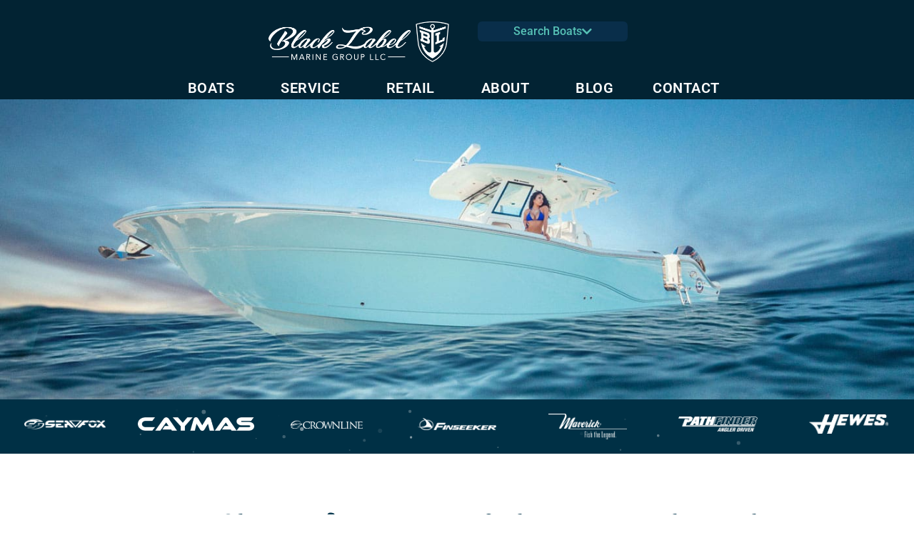

--- FILE ---
content_type: text/html; charset=UTF-8
request_url: https://blacklabelmarinegroup.com/
body_size: 45653
content:
<!doctype html>
<html lang="en-US">
<head>
	<meta charset="UTF-8">
	<meta name="viewport" content="width=device-width, initial-scale=1">
	<link rel="profile" href="https://gmpg.org/xfn/11">
	<meta name='robots' content='index, follow, max-image-preview:large, max-snippet:-1, max-video-preview:-1' />

	<!-- This site is optimized with the Yoast SEO Premium plugin v26.6 (Yoast SEO v26.6) - https://yoast.com/wordpress/plugins/seo/ -->
	<title>Black Label Marine Group LLC</title>
	<meta name="description" content="Black Label Marine Group - Quality new and used boat sales and service serving Ocala, Clearwater, and Punta Gorda, Florida." />
	<link rel="canonical" href="https://blacklabelmarinegroup.com/" />
	<meta property="og:locale" content="en_US" />
	<meta property="og:type" content="website" />
	<meta property="og:title" content="Black Label Marine Group LLC" />
	<meta property="og:description" content="Black Label Marine Group - Quality new and used boat sales and service serving Ocala, Clearwater, and Punta Gorda, Florida." />
	<meta property="og:url" content="https://blacklabelmarinegroup.com/" />
	<meta property="og:site_name" content="Black Label Marine Group" />
	<meta property="article:publisher" content="https://www.facebook.com/BlackLabelMarineGroup/" />
	<meta property="article:modified_time" content="2025-06-01T07:20:43+00:00" />
	<meta property="og:image" content="https://blacklabelmarinegroup.com/wp-content/uploads/2024/04/10-7-5.jpg" />
	<meta property="og:image:width" content="1086" />
	<meta property="og:image:height" content="949" />
	<meta property="og:image:type" content="image/jpeg" />
	<meta name="twitter:card" content="summary_large_image" />
	<meta name="twitter:site" content="@team_blmg" />
	<script type="application/ld+json" class="yoast-schema-graph">{"@context":"https://schema.org","@graph":[{"@type":"WebPage","@id":"https://blacklabelmarinegroup.com/","url":"https://blacklabelmarinegroup.com/","name":"Black Label Marine Group LLC","isPartOf":{"@id":"https://blacklabelmarinegroup.com/#website"},"about":{"@id":"https://blacklabelmarinegroup.com/#organization"},"primaryImageOfPage":{"@id":"https://blacklabelmarinegroup.com/#primaryimage"},"image":{"@id":"https://blacklabelmarinegroup.com/#primaryimage"},"thumbnailUrl":"https://blacklabelmarinegroup.com/wp-content/uploads/2024/04/10-7-5.jpg","datePublished":"2022-03-04T23:59:35+00:00","dateModified":"2025-06-01T07:20:43+00:00","description":"Black Label Marine Group - Quality new and used boat sales and service serving Ocala, Clearwater, and Punta Gorda, Florida.","breadcrumb":{"@id":"https://blacklabelmarinegroup.com/#breadcrumb"},"inLanguage":"en-US","potentialAction":[{"@type":"ReadAction","target":["https://blacklabelmarinegroup.com/"]}]},{"@type":"ImageObject","inLanguage":"en-US","@id":"https://blacklabelmarinegroup.com/#primaryimage","url":"https://blacklabelmarinegroup.com/wp-content/uploads/2024/04/10-7-5.jpg","contentUrl":"https://blacklabelmarinegroup.com/wp-content/uploads/2024/04/10-7-5.jpg","width":1086,"height":949,"caption":"black-label-marine-group-boat-dealership-florida"},{"@type":"BreadcrumbList","@id":"https://blacklabelmarinegroup.com/#breadcrumb","itemListElement":[{"@type":"ListItem","position":1,"name":"Home"}]},{"@type":"WebSite","@id":"https://blacklabelmarinegroup.com/#website","url":"https://blacklabelmarinegroup.com/","name":"Black Label Marine Group","description":"Floridas Favorite Boat Dealership Specializing in Caymas and Sea Fox Center Console Boats","publisher":{"@id":"https://blacklabelmarinegroup.com/#organization"},"alternateName":"Black Label","potentialAction":[{"@type":"SearchAction","target":{"@type":"EntryPoint","urlTemplate":"https://blacklabelmarinegroup.com/?s={search_term_string}"},"query-input":{"@type":"PropertyValueSpecification","valueRequired":true,"valueName":"search_term_string"}}],"inLanguage":"en-US"},{"@type":"Organization","@id":"https://blacklabelmarinegroup.com/#organization","name":"Black Label Marine Group","alternateName":"Black Label","url":"https://blacklabelmarinegroup.com/","logo":{"@type":"ImageObject","inLanguage":"en-US","@id":"https://blacklabelmarinegroup.com/#/schema/logo/image/","url":"https://blacklabelmarinegroup.com/wp-content/uploads/2023/05/300x300-w-white-bg.png","contentUrl":"https://blacklabelmarinegroup.com/wp-content/uploads/2023/05/300x300-w-white-bg.png","width":300,"height":300,"caption":"Black Label Marine Group"},"image":{"@id":"https://blacklabelmarinegroup.com/#/schema/logo/image/"},"sameAs":["https://www.facebook.com/BlackLabelMarineGroup/","https://x.com/team_blmg","https://mastodon.social/@blacklabelmarinegroup","https://www.instagram.com/blacklabelmarinegroup/","https://www.linkedin.com/company/blmg/"]}]}</script>
	<link rel="me" href="https://mastodon.social/@blacklabelmarinegroup" />
	<!-- / Yoast SEO Premium plugin. -->


<script type='application/javascript'  id='pys-version-script'>console.log('PixelYourSite Free version 11.1.5.1');</script>
<link rel='dns-prefetch' href='//www.googletagmanager.com' />
<link rel="alternate" type="application/rss+xml" title="Black Label Marine Group &raquo; Feed" href="https://blacklabelmarinegroup.com/feed/" />
<link rel="alternate" type="application/rss+xml" title="Black Label Marine Group &raquo; Comments Feed" href="https://blacklabelmarinegroup.com/comments/feed/" />
<link rel="alternate" type="text/calendar" title="Black Label Marine Group &raquo; iCal Feed" href="https://blacklabelmarinegroup.com/events/?ical=1" />
<link rel="alternate" title="oEmbed (JSON)" type="application/json+oembed" href="https://blacklabelmarinegroup.com/wp-json/oembed/1.0/embed?url=https%3A%2F%2Fblacklabelmarinegroup.com%2F" />
<link rel="alternate" title="oEmbed (XML)" type="text/xml+oembed" href="https://blacklabelmarinegroup.com/wp-json/oembed/1.0/embed?url=https%3A%2F%2Fblacklabelmarinegroup.com%2F&#038;format=xml" />
<style id='wp-img-auto-sizes-contain-inline-css'>
img:is([sizes=auto i],[sizes^="auto," i]){contain-intrinsic-size:3000px 1500px}
/*# sourceURL=wp-img-auto-sizes-contain-inline-css */
</style>
<style id='wp-emoji-styles-inline-css'>

	img.wp-smiley, img.emoji {
		display: inline !important;
		border: none !important;
		box-shadow: none !important;
		height: 1em !important;
		width: 1em !important;
		margin: 0 0.07em !important;
		vertical-align: -0.1em !important;
		background: none !important;
		padding: 0 !important;
	}
/*# sourceURL=wp-emoji-styles-inline-css */
</style>
<style id='global-styles-inline-css'>
:root{--wp--preset--aspect-ratio--square: 1;--wp--preset--aspect-ratio--4-3: 4/3;--wp--preset--aspect-ratio--3-4: 3/4;--wp--preset--aspect-ratio--3-2: 3/2;--wp--preset--aspect-ratio--2-3: 2/3;--wp--preset--aspect-ratio--16-9: 16/9;--wp--preset--aspect-ratio--9-16: 9/16;--wp--preset--color--black: #000000;--wp--preset--color--cyan-bluish-gray: #abb8c3;--wp--preset--color--white: #ffffff;--wp--preset--color--pale-pink: #f78da7;--wp--preset--color--vivid-red: #cf2e2e;--wp--preset--color--luminous-vivid-orange: #ff6900;--wp--preset--color--luminous-vivid-amber: #fcb900;--wp--preset--color--light-green-cyan: #7bdcb5;--wp--preset--color--vivid-green-cyan: #00d084;--wp--preset--color--pale-cyan-blue: #8ed1fc;--wp--preset--color--vivid-cyan-blue: #0693e3;--wp--preset--color--vivid-purple: #9b51e0;--wp--preset--gradient--vivid-cyan-blue-to-vivid-purple: linear-gradient(135deg,rgb(6,147,227) 0%,rgb(155,81,224) 100%);--wp--preset--gradient--light-green-cyan-to-vivid-green-cyan: linear-gradient(135deg,rgb(122,220,180) 0%,rgb(0,208,130) 100%);--wp--preset--gradient--luminous-vivid-amber-to-luminous-vivid-orange: linear-gradient(135deg,rgb(252,185,0) 0%,rgb(255,105,0) 100%);--wp--preset--gradient--luminous-vivid-orange-to-vivid-red: linear-gradient(135deg,rgb(255,105,0) 0%,rgb(207,46,46) 100%);--wp--preset--gradient--very-light-gray-to-cyan-bluish-gray: linear-gradient(135deg,rgb(238,238,238) 0%,rgb(169,184,195) 100%);--wp--preset--gradient--cool-to-warm-spectrum: linear-gradient(135deg,rgb(74,234,220) 0%,rgb(151,120,209) 20%,rgb(207,42,186) 40%,rgb(238,44,130) 60%,rgb(251,105,98) 80%,rgb(254,248,76) 100%);--wp--preset--gradient--blush-light-purple: linear-gradient(135deg,rgb(255,206,236) 0%,rgb(152,150,240) 100%);--wp--preset--gradient--blush-bordeaux: linear-gradient(135deg,rgb(254,205,165) 0%,rgb(254,45,45) 50%,rgb(107,0,62) 100%);--wp--preset--gradient--luminous-dusk: linear-gradient(135deg,rgb(255,203,112) 0%,rgb(199,81,192) 50%,rgb(65,88,208) 100%);--wp--preset--gradient--pale-ocean: linear-gradient(135deg,rgb(255,245,203) 0%,rgb(182,227,212) 50%,rgb(51,167,181) 100%);--wp--preset--gradient--electric-grass: linear-gradient(135deg,rgb(202,248,128) 0%,rgb(113,206,126) 100%);--wp--preset--gradient--midnight: linear-gradient(135deg,rgb(2,3,129) 0%,rgb(40,116,252) 100%);--wp--preset--font-size--small: 13px;--wp--preset--font-size--medium: 20px;--wp--preset--font-size--large: 36px;--wp--preset--font-size--x-large: 42px;--wp--preset--spacing--20: 0.44rem;--wp--preset--spacing--30: 0.67rem;--wp--preset--spacing--40: 1rem;--wp--preset--spacing--50: 1.5rem;--wp--preset--spacing--60: 2.25rem;--wp--preset--spacing--70: 3.38rem;--wp--preset--spacing--80: 5.06rem;--wp--preset--shadow--natural: 6px 6px 9px rgba(0, 0, 0, 0.2);--wp--preset--shadow--deep: 12px 12px 50px rgba(0, 0, 0, 0.4);--wp--preset--shadow--sharp: 6px 6px 0px rgba(0, 0, 0, 0.2);--wp--preset--shadow--outlined: 6px 6px 0px -3px rgb(255, 255, 255), 6px 6px rgb(0, 0, 0);--wp--preset--shadow--crisp: 6px 6px 0px rgb(0, 0, 0);}:root { --wp--style--global--content-size: 800px;--wp--style--global--wide-size: 1200px; }:where(body) { margin: 0; }.wp-site-blocks > .alignleft { float: left; margin-right: 2em; }.wp-site-blocks > .alignright { float: right; margin-left: 2em; }.wp-site-blocks > .aligncenter { justify-content: center; margin-left: auto; margin-right: auto; }:where(.wp-site-blocks) > * { margin-block-start: 24px; margin-block-end: 0; }:where(.wp-site-blocks) > :first-child { margin-block-start: 0; }:where(.wp-site-blocks) > :last-child { margin-block-end: 0; }:root { --wp--style--block-gap: 24px; }:root :where(.is-layout-flow) > :first-child{margin-block-start: 0;}:root :where(.is-layout-flow) > :last-child{margin-block-end: 0;}:root :where(.is-layout-flow) > *{margin-block-start: 24px;margin-block-end: 0;}:root :where(.is-layout-constrained) > :first-child{margin-block-start: 0;}:root :where(.is-layout-constrained) > :last-child{margin-block-end: 0;}:root :where(.is-layout-constrained) > *{margin-block-start: 24px;margin-block-end: 0;}:root :where(.is-layout-flex){gap: 24px;}:root :where(.is-layout-grid){gap: 24px;}.is-layout-flow > .alignleft{float: left;margin-inline-start: 0;margin-inline-end: 2em;}.is-layout-flow > .alignright{float: right;margin-inline-start: 2em;margin-inline-end: 0;}.is-layout-flow > .aligncenter{margin-left: auto !important;margin-right: auto !important;}.is-layout-constrained > .alignleft{float: left;margin-inline-start: 0;margin-inline-end: 2em;}.is-layout-constrained > .alignright{float: right;margin-inline-start: 2em;margin-inline-end: 0;}.is-layout-constrained > .aligncenter{margin-left: auto !important;margin-right: auto !important;}.is-layout-constrained > :where(:not(.alignleft):not(.alignright):not(.alignfull)){max-width: var(--wp--style--global--content-size);margin-left: auto !important;margin-right: auto !important;}.is-layout-constrained > .alignwide{max-width: var(--wp--style--global--wide-size);}body .is-layout-flex{display: flex;}.is-layout-flex{flex-wrap: wrap;align-items: center;}.is-layout-flex > :is(*, div){margin: 0;}body .is-layout-grid{display: grid;}.is-layout-grid > :is(*, div){margin: 0;}body{padding-top: 0px;padding-right: 0px;padding-bottom: 0px;padding-left: 0px;}a:where(:not(.wp-element-button)){text-decoration: underline;}:root :where(.wp-element-button, .wp-block-button__link){background-color: #32373c;border-width: 0;color: #fff;font-family: inherit;font-size: inherit;font-style: inherit;font-weight: inherit;letter-spacing: inherit;line-height: inherit;padding-top: calc(0.667em + 2px);padding-right: calc(1.333em + 2px);padding-bottom: calc(0.667em + 2px);padding-left: calc(1.333em + 2px);text-decoration: none;text-transform: inherit;}.has-black-color{color: var(--wp--preset--color--black) !important;}.has-cyan-bluish-gray-color{color: var(--wp--preset--color--cyan-bluish-gray) !important;}.has-white-color{color: var(--wp--preset--color--white) !important;}.has-pale-pink-color{color: var(--wp--preset--color--pale-pink) !important;}.has-vivid-red-color{color: var(--wp--preset--color--vivid-red) !important;}.has-luminous-vivid-orange-color{color: var(--wp--preset--color--luminous-vivid-orange) !important;}.has-luminous-vivid-amber-color{color: var(--wp--preset--color--luminous-vivid-amber) !important;}.has-light-green-cyan-color{color: var(--wp--preset--color--light-green-cyan) !important;}.has-vivid-green-cyan-color{color: var(--wp--preset--color--vivid-green-cyan) !important;}.has-pale-cyan-blue-color{color: var(--wp--preset--color--pale-cyan-blue) !important;}.has-vivid-cyan-blue-color{color: var(--wp--preset--color--vivid-cyan-blue) !important;}.has-vivid-purple-color{color: var(--wp--preset--color--vivid-purple) !important;}.has-black-background-color{background-color: var(--wp--preset--color--black) !important;}.has-cyan-bluish-gray-background-color{background-color: var(--wp--preset--color--cyan-bluish-gray) !important;}.has-white-background-color{background-color: var(--wp--preset--color--white) !important;}.has-pale-pink-background-color{background-color: var(--wp--preset--color--pale-pink) !important;}.has-vivid-red-background-color{background-color: var(--wp--preset--color--vivid-red) !important;}.has-luminous-vivid-orange-background-color{background-color: var(--wp--preset--color--luminous-vivid-orange) !important;}.has-luminous-vivid-amber-background-color{background-color: var(--wp--preset--color--luminous-vivid-amber) !important;}.has-light-green-cyan-background-color{background-color: var(--wp--preset--color--light-green-cyan) !important;}.has-vivid-green-cyan-background-color{background-color: var(--wp--preset--color--vivid-green-cyan) !important;}.has-pale-cyan-blue-background-color{background-color: var(--wp--preset--color--pale-cyan-blue) !important;}.has-vivid-cyan-blue-background-color{background-color: var(--wp--preset--color--vivid-cyan-blue) !important;}.has-vivid-purple-background-color{background-color: var(--wp--preset--color--vivid-purple) !important;}.has-black-border-color{border-color: var(--wp--preset--color--black) !important;}.has-cyan-bluish-gray-border-color{border-color: var(--wp--preset--color--cyan-bluish-gray) !important;}.has-white-border-color{border-color: var(--wp--preset--color--white) !important;}.has-pale-pink-border-color{border-color: var(--wp--preset--color--pale-pink) !important;}.has-vivid-red-border-color{border-color: var(--wp--preset--color--vivid-red) !important;}.has-luminous-vivid-orange-border-color{border-color: var(--wp--preset--color--luminous-vivid-orange) !important;}.has-luminous-vivid-amber-border-color{border-color: var(--wp--preset--color--luminous-vivid-amber) !important;}.has-light-green-cyan-border-color{border-color: var(--wp--preset--color--light-green-cyan) !important;}.has-vivid-green-cyan-border-color{border-color: var(--wp--preset--color--vivid-green-cyan) !important;}.has-pale-cyan-blue-border-color{border-color: var(--wp--preset--color--pale-cyan-blue) !important;}.has-vivid-cyan-blue-border-color{border-color: var(--wp--preset--color--vivid-cyan-blue) !important;}.has-vivid-purple-border-color{border-color: var(--wp--preset--color--vivid-purple) !important;}.has-vivid-cyan-blue-to-vivid-purple-gradient-background{background: var(--wp--preset--gradient--vivid-cyan-blue-to-vivid-purple) !important;}.has-light-green-cyan-to-vivid-green-cyan-gradient-background{background: var(--wp--preset--gradient--light-green-cyan-to-vivid-green-cyan) !important;}.has-luminous-vivid-amber-to-luminous-vivid-orange-gradient-background{background: var(--wp--preset--gradient--luminous-vivid-amber-to-luminous-vivid-orange) !important;}.has-luminous-vivid-orange-to-vivid-red-gradient-background{background: var(--wp--preset--gradient--luminous-vivid-orange-to-vivid-red) !important;}.has-very-light-gray-to-cyan-bluish-gray-gradient-background{background: var(--wp--preset--gradient--very-light-gray-to-cyan-bluish-gray) !important;}.has-cool-to-warm-spectrum-gradient-background{background: var(--wp--preset--gradient--cool-to-warm-spectrum) !important;}.has-blush-light-purple-gradient-background{background: var(--wp--preset--gradient--blush-light-purple) !important;}.has-blush-bordeaux-gradient-background{background: var(--wp--preset--gradient--blush-bordeaux) !important;}.has-luminous-dusk-gradient-background{background: var(--wp--preset--gradient--luminous-dusk) !important;}.has-pale-ocean-gradient-background{background: var(--wp--preset--gradient--pale-ocean) !important;}.has-electric-grass-gradient-background{background: var(--wp--preset--gradient--electric-grass) !important;}.has-midnight-gradient-background{background: var(--wp--preset--gradient--midnight) !important;}.has-small-font-size{font-size: var(--wp--preset--font-size--small) !important;}.has-medium-font-size{font-size: var(--wp--preset--font-size--medium) !important;}.has-large-font-size{font-size: var(--wp--preset--font-size--large) !important;}.has-x-large-font-size{font-size: var(--wp--preset--font-size--x-large) !important;}
:root :where(.wp-block-pullquote){font-size: 1.5em;line-height: 1.6;}
/*# sourceURL=global-styles-inline-css */
</style>
<link rel='stylesheet' id='YSFA-css' href='https://blacklabelmarinegroup.com/wp-content/plugins/faq-schema-block-to-accordion/assets/css/style.min.css?ver=1.0.5' media='all' />
<link rel='stylesheet' id='responsive-lightbox-tosrus-css' href='https://blacklabelmarinegroup.com/wp-content/plugins/responsive-lightbox/assets/tosrus/jquery.tosrus.min.css?ver=2.5.0' media='all' />
<link rel='stylesheet' id='tribe-events-v2-single-skeleton-css' href='https://blacklabelmarinegroup.com/wp-content/plugins/the-events-calendar/build/css/tribe-events-single-skeleton.css?ver=6.15.13' media='all' />
<link rel='stylesheet' id='tribe-events-v2-single-skeleton-full-css' href='https://blacklabelmarinegroup.com/wp-content/plugins/the-events-calendar/build/css/tribe-events-single-full.css?ver=6.15.13' media='all' />
<link rel='stylesheet' id='tec-events-elementor-widgets-base-styles-css' href='https://blacklabelmarinegroup.com/wp-content/plugins/the-events-calendar/build/css/integrations/plugins/elementor/widgets/widget-base.css?ver=6.15.13' media='all' />
<link rel='stylesheet' id='search-filter-plugin-styles-css' href='https://blacklabelmarinegroup.com/wp-content/plugins/search-filter-pro/public/assets/css/search-filter.min.css?ver=2.5.21' media='all' />
<link rel='stylesheet' id='grw-public-main-css-css' href='https://blacklabelmarinegroup.com/wp-content/plugins/widget-google-reviews/assets/css/public-main.css?ver=6.9' media='all' />
<link rel='stylesheet' id='hello-elementor-theme-style-css' href='https://blacklabelmarinegroup.com/wp-content/themes/hello-elementor/assets/css/theme.css?ver=3.4.4' media='all' />
<link rel='stylesheet' id='hello-elementor-child-style-css' href='https://blacklabelmarinegroup.com/wp-content/themes/hello-theme-child-master/style.css?ver=1.0.0' media='all' />
<link rel='stylesheet' id='hello-elementor-css' href='https://blacklabelmarinegroup.com/wp-content/themes/hello-elementor/assets/css/reset.css?ver=3.4.4' media='all' />
<link rel='stylesheet' id='hello-elementor-header-footer-css' href='https://blacklabelmarinegroup.com/wp-content/themes/hello-elementor/assets/css/header-footer.css?ver=3.4.4' media='all' />
<link rel='stylesheet' id='e-animation-fadeInDown-css' href='https://blacklabelmarinegroup.com/wp-content/plugins/elementor/assets/lib/animations/styles/fadeInDown.min.css?ver=3.34.0' media='all' />
<link rel='stylesheet' id='elementor-frontend-css' href='https://blacklabelmarinegroup.com/wp-content/plugins/elementor/assets/css/frontend.min.css?ver=3.34.0' media='all' />
<link rel='stylesheet' id='widget-image-css' href='https://blacklabelmarinegroup.com/wp-content/plugins/elementor/assets/css/widget-image.min.css?ver=3.34.0' media='all' />
<link rel='stylesheet' id='e-animation-zoomIn-css' href='https://blacklabelmarinegroup.com/wp-content/plugins/elementor/assets/lib/animations/styles/zoomIn.min.css?ver=3.34.0' media='all' />
<link rel='stylesheet' id='widget-nav-menu-css' href='https://blacklabelmarinegroup.com/wp-content/plugins/elementor-pro/assets/css/widget-nav-menu.min.css?ver=3.34.0' media='all' />
<link rel='stylesheet' id='widget-heading-css' href='https://blacklabelmarinegroup.com/wp-content/plugins/elementor/assets/css/widget-heading.min.css?ver=3.34.0' media='all' />
<link rel='stylesheet' id='widget-icon-list-css' href='https://blacklabelmarinegroup.com/wp-content/plugins/elementor/assets/css/widget-icon-list.min.css?ver=3.34.0' media='all' />
<link rel='stylesheet' id='e-animation-buzz-out-css' href='https://blacklabelmarinegroup.com/wp-content/plugins/elementor/assets/lib/animations/styles/e-animation-buzz-out.min.css?ver=3.34.0' media='all' />
<link rel='stylesheet' id='widget-social-icons-css' href='https://blacklabelmarinegroup.com/wp-content/plugins/elementor/assets/css/widget-social-icons.min.css?ver=3.34.0' media='all' />
<link rel='stylesheet' id='e-apple-webkit-css' href='https://blacklabelmarinegroup.com/wp-content/plugins/elementor/assets/css/conditionals/apple-webkit.min.css?ver=3.34.0' media='all' />
<link rel='stylesheet' id='widget-divider-css' href='https://blacklabelmarinegroup.com/wp-content/plugins/elementor/assets/css/widget-divider.min.css?ver=3.34.0' media='all' />
<link rel='stylesheet' id='e-animation-fadeInLeft-css' href='https://blacklabelmarinegroup.com/wp-content/plugins/elementor/assets/lib/animations/styles/fadeInLeft.min.css?ver=3.34.0' media='all' />
<link rel='stylesheet' id='e-popup-css' href='https://blacklabelmarinegroup.com/wp-content/plugins/elementor-pro/assets/css/conditionals/popup.min.css?ver=3.34.0' media='all' />
<link rel='stylesheet' id='eael-general-css' href='https://blacklabelmarinegroup.com/wp-content/plugins/essential-addons-for-elementor-lite/assets/front-end/css/view/general.min.css?ver=6.5.4' media='all' />
<link rel='stylesheet' id='eael-55-css' href='https://blacklabelmarinegroup.com/wp-content/uploads/essential-addons-elementor/eael-55.css?ver=1748744443' media='all' />
<link rel='stylesheet' id='elementor-icons-css' href='https://blacklabelmarinegroup.com/wp-content/plugins/elementor/assets/lib/eicons/css/elementor-icons.min.css?ver=5.45.0' media='all' />
<style id='elementor-icons-inline-css'>

		.elementor-add-new-section .elementor-add-templately-promo-button{
            background-color: #5d4fff !important;
            background-image: url(https://blacklabelmarinegroup.com/wp-content/plugins/essential-addons-for-elementor-lite/assets/admin/images/templately/logo-icon.svg);
            background-repeat: no-repeat;
            background-position: center center;
            position: relative;
        }
        
		.elementor-add-new-section .elementor-add-templately-promo-button > i{
            height: 12px;
        }
        
        body .elementor-add-new-section .elementor-add-section-area-button {
            margin-left: 0;
        }

		.elementor-add-new-section .elementor-add-templately-promo-button{
            background-color: #5d4fff !important;
            background-image: url(https://blacklabelmarinegroup.com/wp-content/plugins/essential-addons-for-elementor-lite/assets/admin/images/templately/logo-icon.svg);
            background-repeat: no-repeat;
            background-position: center center;
            position: relative;
        }
        
		.elementor-add-new-section .elementor-add-templately-promo-button > i{
            height: 12px;
        }
        
        body .elementor-add-new-section .elementor-add-section-area-button {
            margin-left: 0;
        }
/*# sourceURL=elementor-icons-inline-css */
</style>
<link rel='stylesheet' id='elementor-post-15-css' href='https://blacklabelmarinegroup.com/wp-content/uploads/elementor/css/post-15.css?ver=1766541686' media='all' />
<link rel='stylesheet' id='font-awesome-5-all-css' href='https://blacklabelmarinegroup.com/wp-content/plugins/elementor/assets/lib/font-awesome/css/all.min.css?ver=3.34.0' media='all' />
<link rel='stylesheet' id='font-awesome-4-shim-css' href='https://blacklabelmarinegroup.com/wp-content/plugins/elementor/assets/lib/font-awesome/css/v4-shims.min.css?ver=3.34.0' media='all' />
<link rel='stylesheet' id='e-animation-fadeInRight-css' href='https://blacklabelmarinegroup.com/wp-content/plugins/elementor/assets/lib/animations/styles/fadeInRight.min.css?ver=3.34.0' media='all' />
<link rel='stylesheet' id='e-animation-fadeInUp-css' href='https://blacklabelmarinegroup.com/wp-content/plugins/elementor/assets/lib/animations/styles/fadeInUp.min.css?ver=3.34.0' media='all' />
<link rel='stylesheet' id='swiper-css' href='https://blacklabelmarinegroup.com/wp-content/plugins/elementor/assets/lib/swiper/v8/css/swiper.min.css?ver=8.4.5' media='all' />
<link rel='stylesheet' id='e-swiper-css' href='https://blacklabelmarinegroup.com/wp-content/plugins/elementor/assets/css/conditionals/e-swiper.min.css?ver=3.34.0' media='all' />
<link rel='stylesheet' id='widget-slides-css' href='https://blacklabelmarinegroup.com/wp-content/plugins/elementor-pro/assets/css/widget-slides.min.css?ver=3.34.0' media='all' />
<link rel='stylesheet' id='widget-posts-css' href='https://blacklabelmarinegroup.com/wp-content/plugins/elementor-pro/assets/css/widget-posts.min.css?ver=3.34.0' media='all' />
<link rel='stylesheet' id='elementor-post-55-css' href='https://blacklabelmarinegroup.com/wp-content/uploads/elementor/css/post-55.css?ver=1766541873' media='all' />
<link rel='stylesheet' id='elementor-post-14-css' href='https://blacklabelmarinegroup.com/wp-content/uploads/elementor/css/post-14.css?ver=1766541686' media='all' />
<link rel='stylesheet' id='elementor-post-41-css' href='https://blacklabelmarinegroup.com/wp-content/uploads/elementor/css/post-41.css?ver=1766541687' media='all' />
<link rel='stylesheet' id='elementor-post-457-css' href='https://blacklabelmarinegroup.com/wp-content/uploads/elementor/css/post-457.css?ver=1766541687' media='all' />
<link rel='stylesheet' id='ecs-styles-css' href='https://blacklabelmarinegroup.com/wp-content/plugins/ele-custom-skin/assets/css/ecs-style.css?ver=3.1.9' media='all' />
<link rel='stylesheet' id='elementor-post-2608-css' href='https://blacklabelmarinegroup.com/wp-content/uploads/elementor/css/post-2608.css?ver=1748961927' media='all' />
<link rel='stylesheet' id='elementor-post-31908-css' href='https://blacklabelmarinegroup.com/wp-content/uploads/elementor/css/post-31908.css?ver=1684544528' media='all' />
<link rel='stylesheet' id='elementor-gf-local-roboto-css' href='https://blacklabelmarinegroup.com/wp-content/uploads/elementor/google-fonts/css/roboto.css?ver=1742263306' media='all' />
<link rel='stylesheet' id='elementor-gf-local-robotoslab-css' href='https://blacklabelmarinegroup.com/wp-content/uploads/elementor/google-fonts/css/robotoslab.css?ver=1742263307' media='all' />
<link rel='stylesheet' id='elementor-gf-local-contrailone-css' href='https://blacklabelmarinegroup.com/wp-content/uploads/elementor/google-fonts/css/contrailone.css?ver=1742263307' media='all' />
<link rel='stylesheet' id='elementor-gf-local-opensans-css' href='https://blacklabelmarinegroup.com/wp-content/uploads/elementor/google-fonts/css/opensans.css?ver=1742263311' media='all' />
<link rel='stylesheet' id='elementor-gf-local-yellowtail-css' href='https://blacklabelmarinegroup.com/wp-content/uploads/elementor/google-fonts/css/yellowtail.css?ver=1742263350' media='all' />
<link rel='stylesheet' id='elementor-gf-local-robotomono-css' href='https://blacklabelmarinegroup.com/wp-content/uploads/elementor/google-fonts/css/robotomono.css?ver=1742263353' media='all' />
<link rel='stylesheet' id='elementor-gf-local-montserrat-css' href='https://blacklabelmarinegroup.com/wp-content/uploads/elementor/google-fonts/css/montserrat.css?ver=1742263313' media='all' />
<link rel='stylesheet' id='elementor-icons-shared-0-css' href='https://blacklabelmarinegroup.com/wp-content/plugins/elementor/assets/lib/font-awesome/css/fontawesome.min.css?ver=5.15.3' media='all' />
<link rel='stylesheet' id='elementor-icons-fa-solid-css' href='https://blacklabelmarinegroup.com/wp-content/plugins/elementor/assets/lib/font-awesome/css/solid.min.css?ver=5.15.3' media='all' />
<link rel='stylesheet' id='elementor-icons-fa-brands-css' href='https://blacklabelmarinegroup.com/wp-content/plugins/elementor/assets/lib/font-awesome/css/brands.min.css?ver=5.15.3' media='all' />
<script id="jquery-core-js-extra">
var pysFacebookRest = {"restApiUrl":"https://blacklabelmarinegroup.com/wp-json/pys-facebook/v1/event","debug":""};
//# sourceURL=jquery-core-js-extra
</script>
<script src="https://blacklabelmarinegroup.com/wp-includes/js/jquery/jquery.min.js?ver=3.7.1" id="jquery-core-js"></script>
<script src="https://blacklabelmarinegroup.com/wp-includes/js/jquery/jquery-migrate.min.js?ver=3.4.1" id="jquery-migrate-js"></script>
<script src="https://blacklabelmarinegroup.com/wp-content/plugins/responsive-lightbox/assets/tosrus/jquery.tosrus.min.js?ver=2.5.0" id="responsive-lightbox-tosrus-js"></script>
<script src='https://blacklabelmarinegroup.com/wp-content/plugins/the-events-calendar/common/build/js/underscore-before.js'></script>
<script src="https://blacklabelmarinegroup.com/wp-includes/js/underscore.min.js?ver=1.13.7" id="underscore-js"></script>
<script src='https://blacklabelmarinegroup.com/wp-content/plugins/the-events-calendar/common/build/js/underscore-after.js'></script>
<script src="https://blacklabelmarinegroup.com/wp-content/plugins/responsive-lightbox/assets/infinitescroll/infinite-scroll.pkgd.min.js?ver=4.0.1" id="responsive-lightbox-infinite-scroll-js"></script>
<script id="responsive-lightbox-js-before">
var rlArgs = {"script":"tosrus","selector":"lightbox","customEvents":"","activeGalleries":true,"effect":"slide","infinite":true,"keys":false,"autoplay":true,"pauseOnHover":false,"timeout":4000,"pagination":true,"paginationType":"thumbnails","closeOnClick":false,"woocommerce_gallery":false,"ajaxurl":"https:\/\/blacklabelmarinegroup.com\/wp-admin\/admin-ajax.php","nonce":"145a03b1e3","preview":false,"postId":55,"scriptExtension":false};

//# sourceURL=responsive-lightbox-js-before
</script>
<script src="https://blacklabelmarinegroup.com/wp-content/plugins/responsive-lightbox/js/front.js?ver=2.5.5" id="responsive-lightbox-js"></script>
<script id="search-filter-elementor-js-extra">
var SFE_DATA = {"ajax_url":"https://blacklabelmarinegroup.com/wp-admin/admin-ajax.php","home_url":"https://blacklabelmarinegroup.com/"};
//# sourceURL=search-filter-elementor-js-extra
</script>
<script src="https://blacklabelmarinegroup.com/wp-content/plugins/search-filter-elementor/assets/v2/js/search-filter-elementor.js?ver=1.4.1" id="search-filter-elementor-js"></script>
<script id="search-filter-plugin-build-js-extra">
var SF_LDATA = {"ajax_url":"https://blacklabelmarinegroup.com/wp-admin/admin-ajax.php","home_url":"https://blacklabelmarinegroup.com/","extensions":["search-filter-elementor"]};
//# sourceURL=search-filter-plugin-build-js-extra
</script>
<script src="https://blacklabelmarinegroup.com/wp-content/plugins/search-filter-pro/public/assets/js/search-filter-build.min.js?ver=2.5.21" id="search-filter-plugin-build-js"></script>
<script src="https://blacklabelmarinegroup.com/wp-content/plugins/search-filter-pro/public/assets/js/chosen.jquery.min.js?ver=2.5.21" id="search-filter-plugin-chosen-js"></script>
<script defer="defer" src="https://blacklabelmarinegroup.com/wp-content/plugins/widget-google-reviews/assets/js/public-main.js?ver=6.9" id="grw-public-main-js-js"></script>
<script src="https://blacklabelmarinegroup.com/wp-content/plugins/elementor/assets/lib/font-awesome/js/v4-shims.min.js?ver=3.34.0" id="font-awesome-4-shim-js"></script>
<script src="https://blacklabelmarinegroup.com/wp-content/plugins/pixelyoursite/dist/scripts/jquery.bind-first-0.2.3.min.js?ver=0.2.3" id="jquery-bind-first-js"></script>
<script src="https://blacklabelmarinegroup.com/wp-content/plugins/pixelyoursite/dist/scripts/js.cookie-2.1.3.min.js?ver=2.1.3" id="js-cookie-pys-js"></script>
<script src="https://blacklabelmarinegroup.com/wp-content/plugins/pixelyoursite/dist/scripts/tld.min.js?ver=2.3.1" id="js-tld-js"></script>
<script id="pys-js-extra">
var pysOptions = {"staticEvents":{"facebook":{"init_event":[{"delay":0,"type":"static","ajaxFire":false,"name":"PageView","pixelIds":["311439574884402"],"eventID":"142480cc-8d80-46fd-a24e-132933caa857","params":{"page_title":"Black Label Marine Group LLC","post_type":"page","post_id":55,"plugin":"PixelYourSite","user_role":"guest","event_url":"blacklabelmarinegroup.com/"},"e_id":"init_event","ids":[],"hasTimeWindow":false,"timeWindow":0,"woo_order":"","edd_order":""}]}},"dynamicEvents":{"automatic_event_form":{"facebook":{"delay":0,"type":"dyn","name":"Form","pixelIds":["311439574884402"],"eventID":"433ede21-1136-41ba-a224-ae4d1157c554","params":{"page_title":"Black Label Marine Group LLC","post_type":"page","post_id":55,"plugin":"PixelYourSite","user_role":"guest","event_url":"blacklabelmarinegroup.com/"},"e_id":"automatic_event_form","ids":[],"hasTimeWindow":false,"timeWindow":0,"woo_order":"","edd_order":""}},"automatic_event_download":{"facebook":{"delay":0,"type":"dyn","name":"Download","extensions":["","doc","exe","js","pdf","ppt","tgz","zip","xls"],"pixelIds":["311439574884402"],"eventID":"67c09155-56cc-4347-a43c-78e50d0326d2","params":{"page_title":"Black Label Marine Group LLC","post_type":"page","post_id":55,"plugin":"PixelYourSite","user_role":"guest","event_url":"blacklabelmarinegroup.com/"},"e_id":"automatic_event_download","ids":[],"hasTimeWindow":false,"timeWindow":0,"woo_order":"","edd_order":""}},"automatic_event_comment":{"facebook":{"delay":0,"type":"dyn","name":"Comment","pixelIds":["311439574884402"],"eventID":"2238e978-2404-4509-9d8e-c8487044d6c2","params":{"page_title":"Black Label Marine Group LLC","post_type":"page","post_id":55,"plugin":"PixelYourSite","user_role":"guest","event_url":"blacklabelmarinegroup.com/"},"e_id":"automatic_event_comment","ids":[],"hasTimeWindow":false,"timeWindow":0,"woo_order":"","edd_order":""}},"automatic_event_scroll":{"facebook":{"delay":0,"type":"dyn","name":"PageScroll","scroll_percent":30,"pixelIds":["311439574884402"],"eventID":"06815277-94b2-4f53-a58b-adbd08704a8a","params":{"page_title":"Black Label Marine Group LLC","post_type":"page","post_id":55,"plugin":"PixelYourSite","user_role":"guest","event_url":"blacklabelmarinegroup.com/"},"e_id":"automatic_event_scroll","ids":[],"hasTimeWindow":false,"timeWindow":0,"woo_order":"","edd_order":""}},"automatic_event_time_on_page":{"facebook":{"delay":0,"type":"dyn","name":"TimeOnPage","time_on_page":30,"pixelIds":["311439574884402"],"eventID":"9653b439-3d6f-4ebc-9876-a80897cf2f36","params":{"page_title":"Black Label Marine Group LLC","post_type":"page","post_id":55,"plugin":"PixelYourSite","user_role":"guest","event_url":"blacklabelmarinegroup.com/"},"e_id":"automatic_event_time_on_page","ids":[],"hasTimeWindow":false,"timeWindow":0,"woo_order":"","edd_order":""}}},"triggerEvents":[],"triggerEventTypes":[],"facebook":{"pixelIds":["311439574884402"],"advancedMatching":[],"advancedMatchingEnabled":true,"removeMetadata":true,"wooVariableAsSimple":false,"serverApiEnabled":true,"wooCRSendFromServer":false,"send_external_id":null,"enabled_medical":false,"do_not_track_medical_param":["event_url","post_title","page_title","landing_page","content_name","categories","category_name","tags"],"meta_ldu":false},"debug":"","siteUrl":"https://blacklabelmarinegroup.com","ajaxUrl":"https://blacklabelmarinegroup.com/wp-admin/admin-ajax.php","ajax_event":"a946b1be71","enable_remove_download_url_param":"1","cookie_duration":"7","last_visit_duration":"60","enable_success_send_form":"","ajaxForServerEvent":"1","ajaxForServerStaticEvent":"1","useSendBeacon":"1","send_external_id":"1","external_id_expire":"180","track_cookie_for_subdomains":"1","google_consent_mode":"1","gdpr":{"ajax_enabled":false,"all_disabled_by_api":false,"facebook_disabled_by_api":false,"analytics_disabled_by_api":false,"google_ads_disabled_by_api":false,"pinterest_disabled_by_api":false,"bing_disabled_by_api":false,"reddit_disabled_by_api":false,"externalID_disabled_by_api":false,"facebook_prior_consent_enabled":true,"analytics_prior_consent_enabled":true,"google_ads_prior_consent_enabled":null,"pinterest_prior_consent_enabled":true,"bing_prior_consent_enabled":true,"cookiebot_integration_enabled":false,"cookiebot_facebook_consent_category":"marketing","cookiebot_analytics_consent_category":"statistics","cookiebot_tiktok_consent_category":"marketing","cookiebot_google_ads_consent_category":"marketing","cookiebot_pinterest_consent_category":"marketing","cookiebot_bing_consent_category":"marketing","consent_magic_integration_enabled":false,"real_cookie_banner_integration_enabled":false,"cookie_notice_integration_enabled":false,"cookie_law_info_integration_enabled":false,"analytics_storage":{"enabled":true,"value":"granted","filter":false},"ad_storage":{"enabled":true,"value":"granted","filter":false},"ad_user_data":{"enabled":true,"value":"granted","filter":false},"ad_personalization":{"enabled":true,"value":"granted","filter":false}},"cookie":{"disabled_all_cookie":false,"disabled_start_session_cookie":false,"disabled_advanced_form_data_cookie":false,"disabled_landing_page_cookie":false,"disabled_first_visit_cookie":false,"disabled_trafficsource_cookie":false,"disabled_utmTerms_cookie":false,"disabled_utmId_cookie":false},"tracking_analytics":{"TrafficSource":"direct","TrafficLanding":"undefined","TrafficUtms":[],"TrafficUtmsId":[]},"GATags":{"ga_datalayer_type":"default","ga_datalayer_name":"dataLayerPYS"},"woo":{"enabled":false},"edd":{"enabled":false},"cache_bypass":"1766623638"};
//# sourceURL=pys-js-extra
</script>
<script src="https://blacklabelmarinegroup.com/wp-content/plugins/pixelyoursite/dist/scripts/public.js?ver=11.1.5.1" id="pys-js"></script>

<!-- Google tag (gtag.js) snippet added by Site Kit -->
<!-- Google Ads snippet added by Site Kit -->
<script src="https://www.googletagmanager.com/gtag/js?id=AW-11094327036" id="google_gtagjs-js" async></script>
<script id="google_gtagjs-js-after">
window.dataLayer = window.dataLayer || [];function gtag(){dataLayer.push(arguments);}
gtag("js", new Date());
gtag("set", "developer_id.dZTNiMT", true);
gtag("config", "AW-11094327036");
//# sourceURL=google_gtagjs-js-after
</script>
<script id="ecs_ajax_load-js-extra">
var ecs_ajax_params = {"ajaxurl":"https://blacklabelmarinegroup.com/wp-admin/admin-ajax.php","posts":"{\"error\":\"\",\"m\":\"\",\"p\":\"55\",\"post_parent\":\"\",\"subpost\":\"\",\"subpost_id\":\"\",\"attachment\":\"\",\"attachment_id\":0,\"name\":\"\",\"pagename\":\"\",\"page_id\":\"55\",\"second\":\"\",\"minute\":\"\",\"hour\":\"\",\"day\":0,\"monthnum\":0,\"year\":0,\"w\":0,\"category_name\":\"\",\"tag\":\"\",\"cat\":\"\",\"tag_id\":\"\",\"author\":\"\",\"author_name\":\"\",\"feed\":\"\",\"tb\":\"\",\"paged\":0,\"meta_key\":\"\",\"meta_value\":\"\",\"preview\":\"\",\"s\":\"\",\"sentence\":\"\",\"title\":\"\",\"fields\":\"all\",\"menu_order\":\"\",\"embed\":\"\",\"category__in\":[],\"category__not_in\":[],\"category__and\":[],\"post__in\":[],\"post__not_in\":[],\"post_name__in\":[],\"tag__in\":[],\"tag__not_in\":[],\"tag__and\":[],\"tag_slug__in\":[],\"tag_slug__and\":[],\"post_parent__in\":[],\"post_parent__not_in\":[],\"author__in\":[],\"author__not_in\":[],\"search_columns\":[],\"ignore_sticky_posts\":false,\"suppress_filters\":false,\"cache_results\":true,\"update_post_term_cache\":true,\"update_menu_item_cache\":false,\"lazy_load_term_meta\":true,\"update_post_meta_cache\":true,\"post_type\":\"\",\"posts_per_page\":10,\"nopaging\":false,\"comments_per_page\":\"20\",\"no_found_rows\":false,\"order\":\"DESC\"}"};
//# sourceURL=ecs_ajax_load-js-extra
</script>
<script src="https://blacklabelmarinegroup.com/wp-content/plugins/ele-custom-skin/assets/js/ecs_ajax_pagination.js?ver=3.1.9" id="ecs_ajax_load-js"></script>
<script src="https://blacklabelmarinegroup.com/wp-content/plugins/ele-custom-skin/assets/js/ecs.js?ver=3.1.9" id="ecs-script-js"></script>
<link rel="https://api.w.org/" href="https://blacklabelmarinegroup.com/wp-json/" /><link rel="alternate" title="JSON" type="application/json" href="https://blacklabelmarinegroup.com/wp-json/wp/v2/pages/55" /><link rel="EditURI" type="application/rsd+xml" title="RSD" href="https://blacklabelmarinegroup.com/xmlrpc.php?rsd" />
<meta name="generator" content="WordPress 6.9" />
<meta name="generator" content="Site Kit by Google 1.168.0" />		<meta charset="utf-8">
		<meta name="abstract" content="Florida Boat Dealer, 3 Locations: Ocala, Clearwater, Punta Gorda.">
		<meta name="author" content="Team BLMG">
		<meta name="classification" content="bass tournament, Black Label Marine Group Outdoors, Boat Overview, Boating 101, Caymas, Center Console, Crownline, Fishing, History of Boating, Legal, Maintenance, Mercury Marine, Motor, New Tech, offshore fishing, Outboard Motor, Safety, Sea Fox, Service, Uncategorized, Winterization, Yamaha">
		<meta name="copyright" content="Copyright Black Label Marine Group - All rights Reserved.">
		<meta name="designer" content="https://portfolio.stealth.industries">
		<meta name="distribution" content="Global">
		<meta name="language" content="en-US">
		<meta name="publisher" content="Black Label Marine Group">
		<meta name="rating" content="General">
		<meta name="resource-type" content="Document">
		<meta name="revisit-after" content="3">
		<meta name="subject" content="bass tournament, Black Label Marine Group Outdoors, Boat Overview, Boating 101, Caymas, Center Console, Crownline, Fishing, History of Boating, Legal, Maintenance, Mercury Marine, Motor, New Tech, offshore fishing, Outboard Motor, Safety, Sea Fox, Service, Uncategorized, Winterization, Yamaha">
		<meta name="robots" content="index,follow">
		<meta name="example" content="custom: 2025-06-01">
<!-- HFCM by 99 Robots - Snippet # 1: Google Analytics Tracking Code #1 -->
<!-- Google tag (gtag.js) -->
<script async src="https://www.googletagmanager.com/gtag/js?id=G-Y45LEFMJ31"></script>
<script>
  window.dataLayer = window.dataLayer || [];
  function gtag(){dataLayer.push(arguments);}
  gtag('js', new Date());

  gtag('config', 'G-Y45LEFMJ31');
</script>
<!-- /end HFCM by 99 Robots -->
<!-- HFCM by 99 Robots - Snippet # 4: Twitter Pixel Head Snippet -->
<!-- Twitter conversion tracking base code -->
<script>
!function(e,t,n,s,u,a){e.twq||(s=e.twq=function(){s.exe?s.exe.apply(s,arguments):s.queue.push(arguments);
},s.version='1.1',s.queue=[],u=t.createElement(n),u.async=!0,u.src='https://static.ads-twitter.com/uwt.js',
a=t.getElementsByTagName(n)[0],a.parentNode.insertBefore(u,a))}(window,document,'script');
twq('config','oht1u');
</script>
<!-- End Twitter conversion tracking base code -->
<!-- /end HFCM by 99 Robots -->
<!-- HFCM by 99 Robots - Snippet # 5: Google Tag - GA4 Property blacklabelmarine@gmail.com -->
<!-- Google tag (gtag.js) -->
<script async src="https://www.googletagmanager.com/gtag/js?id=G-P58DEXGF4W"></script>
<script>
  window.dataLayer = window.dataLayer || [];
  function gtag(){dataLayer.push(arguments);}
  gtag('js', new Date());

  gtag('config', 'G-P58DEXGF4W');
</script>
<!-- /end HFCM by 99 Robots -->
<!-- HFCM by 99 Robots - Snippet # 9: Google Conversion Tag -->
<!-- Google tag (gtag.js) -->
<script async src="https://www.googletagmanager.com/gtag/js?id=AW-11094327036"></script>
<script>
  window.dataLayer = window.dataLayer || [];
  function gtag(){dataLayer.push(arguments);}
  gtag('js', new Date());

  gtag('config', 'AW-11094327036');
</script>

<!-- /end HFCM by 99 Robots -->
<!-- HFCM by 99 Robots - Snippet # 10: Google Conversion Tracker - Submit Lead Form -->
<!-- Google tag (gtag.js) -->
<script async src="https://www.googletagmanager.com/gtag/js?id=AW-11094327036"></script>
<script>
  window.dataLayer = window.dataLayer || [];
  function gtag(){dataLayer.push(arguments);}
  gtag('js', new Date());

  gtag('config', 'AW-11094327036');
</script>

<!-- /end HFCM by 99 Robots -->
<meta name="tec-api-version" content="v1"><meta name="tec-api-origin" content="https://blacklabelmarinegroup.com"><link rel="alternate" href="https://blacklabelmarinegroup.com/wp-json/tribe/events/v1/" /><meta name="generator" content="Elementor 3.34.0; features: additional_custom_breakpoints; settings: css_print_method-external, google_font-enabled, font_display-swap">
<script src="https://ajax.googleapis.com/ajax/libs/jquery/3.6.0/jquery.min.js"></script>
<script>
	jQuery(document).ready(function() { jQuery("body").on("click", ".click-child", function() { var href = jQuery(this).find("a").attr('href'); window.location = href; }); });
</script>
<!-- Google Tag Manager -->
<script>(function(w,d,s,l,i){w[l]=w[l]||[];w[l].push({'gtm.start':
new Date().getTime(),event:'gtm.js'});var f=d.getElementsByTagName(s)[0],
j=d.createElement(s),dl=l!='dataLayer'?'&l='+l:'';j.async=true;j.src=
'https://www.googletagmanager.com/gtm.js?id='+i+dl;f.parentNode.insertBefore(j,f);
})(window,document,'script','dataLayer','GTM-M3WLCB6T');</script>
<!-- End Google Tag Manager -->

<!-- Meta Pixel Code -->
<script type='text/javascript'>
!function(f,b,e,v,n,t,s){if(f.fbq)return;n=f.fbq=function(){n.callMethod?
n.callMethod.apply(n,arguments):n.queue.push(arguments)};if(!f._fbq)f._fbq=n;
n.push=n;n.loaded=!0;n.version='2.0';n.queue=[];t=b.createElement(e);t.async=!0;
t.src=v;s=b.getElementsByTagName(e)[0];s.parentNode.insertBefore(t,s)}(window,
document,'script','https://connect.facebook.net/en_US/fbevents.js');
</script>
<!-- End Meta Pixel Code -->
<script type='text/javascript'>var url = window.location.origin + '?ob=open-bridge';
            fbq('set', 'openbridge', '311439574884402', url);
fbq('init', '311439574884402', {}, {
    "agent": "wordpress-6.9-4.1.5"
})</script><script type='text/javascript'>
    fbq('track', 'PageView', []);
  </script>			<style>
				.e-con.e-parent:nth-of-type(n+4):not(.e-lazyloaded):not(.e-no-lazyload),
				.e-con.e-parent:nth-of-type(n+4):not(.e-lazyloaded):not(.e-no-lazyload) * {
					background-image: none !important;
				}
				@media screen and (max-height: 1024px) {
					.e-con.e-parent:nth-of-type(n+3):not(.e-lazyloaded):not(.e-no-lazyload),
					.e-con.e-parent:nth-of-type(n+3):not(.e-lazyloaded):not(.e-no-lazyload) * {
						background-image: none !important;
					}
				}
				@media screen and (max-height: 640px) {
					.e-con.e-parent:nth-of-type(n+2):not(.e-lazyloaded):not(.e-no-lazyload),
					.e-con.e-parent:nth-of-type(n+2):not(.e-lazyloaded):not(.e-no-lazyload) * {
						background-image: none !important;
					}
				}
			</style>
			<!-- There is no amphtml version available for this URL. -->
<!-- Google Tag Manager snippet added by Site Kit -->
<script>
			( function( w, d, s, l, i ) {
				w[l] = w[l] || [];
				w[l].push( {'gtm.start': new Date().getTime(), event: 'gtm.js'} );
				var f = d.getElementsByTagName( s )[0],
					j = d.createElement( s ), dl = l != 'dataLayer' ? '&l=' + l : '';
				j.async = true;
				j.src = 'https://www.googletagmanager.com/gtm.js?id=' + i + dl;
				f.parentNode.insertBefore( j, f );
			} )( window, document, 'script', 'dataLayer', 'GTM-WDX3GQQS' );
			
</script>

<!-- End Google Tag Manager snippet added by Site Kit -->
<!-- Google Tag Manager -->
<script>(function(w,d,s,l,i){w[l]=w[l]||[];w[l].push({'gtm.start':
new Date().getTime(),event:'gtm.js'});var f=d.getElementsByTagName(s)[0],
j=d.createElement(s),dl=l!='dataLayer'?'&l='+l:'';j.async=true;j.src=
'https://www.googletagmanager.com/gtm.js?id='+i+dl;f.parentNode.insertBefore(j,f);
})(window,document,'script','dataLayer','GTM-WDX3GQQS');</script>
<script async src="https://pagead2.googlesyndication.com/pagead/js/adsbygoogle.js?client=ca-pub-1407677957349831"
     crossorigin="anonymous"></script>
<meta name='impact-site-verification' value='80f5f49a-49ae-4728-8734-9b5b086ba0d2'>
<!-- End Google Tag Manager --><link rel="icon" href="https://blacklabelmarinegroup.com/wp-content/uploads/2022/03/3-ball-blmg-logo-SOLID-BG-512X512-150x150.png" sizes="32x32" />
<link rel="icon" href="https://blacklabelmarinegroup.com/wp-content/uploads/2022/03/3-ball-blmg-logo-SOLID-BG-512X512-300x300.png" sizes="192x192" />
<link rel="apple-touch-icon" href="https://blacklabelmarinegroup.com/wp-content/uploads/2022/03/3-ball-blmg-logo-SOLID-BG-512X512-300x300.png" />
<meta name="msapplication-TileImage" content="https://blacklabelmarinegroup.com/wp-content/uploads/2022/03/3-ball-blmg-logo-SOLID-BG-512X512-300x300.png" />
		<style id="wp-custom-css">
			ul.options-list, ul.standards-list {
	padding: 0px 0px 0px 10px;
}


/* header inline text-search */
/* Target just this form by ID to avoid site-wide effects */
#search-filter-form-300615 ul {
  display: flex;
  align-items: center;
  gap: 10px; /* adjust spacing between input & button */
  list-style: none;
  padding: 0;
  margin: 0;
}

#search-filter-form-300615 li {
  margin: 0;
  padding: 0;
}

.searchandfilter ul {
    display: block;
    margin-top: 0;
    margin-bottom: 0;
    padding-left: 0px;
}

/* Optional: make input take available space */
#search-filter-form-300615 .sf-field-search {
  flex: 1;
}

input.sf-input-text, input.sf-input-select {
  padding: 2px 2px;
	font-size: .8em;
	text-color: #333;
}

.elementor-kit-15 input[type="submit"] {
	padding: 2px 8px;
	font-size: .7em;	
}



.searchandfilter ul li {
    list-style: none;
    display: block;
    padding: 4px 0;
    margin: 0;
}

/* COLORS */

ul.sinv-colors {
  list-style-type: none;
	padding: 0;
}

.swatch-box-container {
    width: 110px;
    clear: both;
    float: left;
}

.swatch-box {
    float: left;
    width: 46px;
    padding: 12px;
    margin: 2px;
    border: 1px solid black;
	  border-radius: 20px;
}

div.swatch-text-container { 
  min-width: 200px; 
}

li.sinv-color { 
  padding: 2px 4px;
  _ackground-color: none;
  margin-bottom: 4px;
  max-width: 90%; 
}

/* END COLORS*/

/**************************************/

/*HEADINGS ADJUSTMENT*/

h1 {
  font-size: 35px;
	font-variant: small-caps;
	text-decoration-line: underline;
	}
h2 {
  font-size: 30px;
	font-variant: small-caps;
	text-decoration-line: underline;
	}
h3 {
  font-size: 25px;
	font-weight: bolder;
	text-decoration-line: underline;
	}

/**************************************/

/*** CSS below for yoast FAQ styling on blog posts (source: https://firmcatalyst.com/make-yoasts-faq-toggleable/) ***/


/* colors & borders */
.wp-block-yoast-faq-block {
    border-top:1px solid #eee;
}
.wp-block-yoast-faq-block .schema-faq-question {
    border-bottom:1px solid #eee;
}
.wp-block-yoast-faq-block .schema-faq-question:hover,
.wp-block-yoast-faq-block .fcp-opened .schema-faq-question {
    background-color:#fafafa;
}
.wp-block-yoast-faq-block .schema-faq-answer,
.wp-block-yoast-faq-block .fcp-opened .schema-faq-answer {
    border-bottom:1px solid #eee;
}

/* layout */
.wp-block-yoast-faq-block .schema-faq-question {
    display:block;
    padding:10px;
    position:relative;
}
.wp-block-yoast-faq-block.fcp-faq .schema-faq-question {
    cursor:pointer;
}
.wp-block-yoast-faq-block .schema-faq-answer {
    margin:0;
    padding:12px 10px;
}

/* bullet before a question */
.wp-block-yoast-faq-block .schema-faq-question:before {
    /* position gap */
    margin-top:-2px;
}
.wp-block-yoast-faq-block .schema-faq-question,
.wp-block-yoast-faq-block .schema-faq-answer {
    padding-left:34px;
}
.wp-block-yoast-faq-block .schema-faq-question:before {
    content:'';
    display:block;
    border:2px solid #dedede;
    border-width:0px 2px 2px 0px;
    width:9px;
    height:9px;
    box-sizing:border-box;
    position:absolute;
    left:14px;
}
.wp-block-yoast-faq-block.fcp-faq .schema-faq-question:before {
    top:16px;
    transform:rotate(-45deg);
    transition:all 0.3s 0.3s ease;
}
.wp-block-yoast-faq-block .schema-faq-question:before,
.wp-block-yoast-faq-block.fcp-faq .fcp-opened .schema-faq-question:before {
    top:14px;
    transform:rotate(45deg);
}

/* transition */
.wp-block-yoast-faq-block.fcp-faq .schema-faq-answer {
    max-height:0;
    overflow:hidden;
    border-bottom-width:0;
    padding-top:0;
    padding-bottom:0;
    transition:padding-bottom 0.3s ease-in, max-height 0.4s ease-in, padding-top 0.1s 0.4s ease-out, border-bottom-width 0s 0.5s linear;
}
.wp-block-yoast-faq-block .fcp-opened .schema-faq-answer {
    max-height:9999px;
    border-bottom-width:1px;
    padding-top:12px;
    padding-bottom:20px;
    transition:padding-top 0.2s ease-in, max-height 0.3s 0.2s linear, padding-bottom 0.4s 0.2s ease;
}

/* Frontend Styles- NEW CSS CODE */

.schema-faq-section {
  background: white;
  margin: 1rem 0;
  border: 2px solid rgba(0, 0, 0, 0.13);
  border-radius: 10px;
  box-shadow: 2px 2px 6px 2px rgba(0, 0, 0, 0.03);
}

.schema-faq-question{
 cursor: pointer;
 display: flex;
 align-items: center;
 transition: opacity ease 0.25s;
 padding: 1rem;
 color: #000000;
 font-size:18px;
	font-weight:500;
}

.schema-faq-question:hover {
  color: #84D6CE;
}

.schema-faq-question:after{
  width: 16px;
  height: 20px;
  display: inline-block;
  margin-left: auto;
  margin-right: 5px;
  vertical-align: top;
  color: inherit;
  content: "+";
}

.schema-faq-question.expanded:after{
  content: "-";
}

.schema-faq-question:hover{
  opacity: 0.75;
}

.schema-faq-answer{
  padding: 0 1rem 1rem 1rem;
	color: #000000;
  display: none;
}

.schema-faq-answer.default{
  display: block;
	
}

/* Backend Styles: Ensure all content is visible in the block editor */

.editor-styles-wrapper .schema-faq-question {
 cursor: text;
} 

.editor-styles-wrapper .schema-faq-answer {
 display: block;	
} 
/* END OF NEW CSS CODE */
/*Event Page Background Issue */
.tribe-events-view {
  background-color: #fff;
}
#tribe-events-pg-template {
  background-color:#ffffff !important;
}
.elementor-kit-15 a:hover {
  color: #000000;
}
/* Fix for light/grey blog text */
body,
.entry-content,
.entry-content p,
.blog-content p {
  color: #333333 !important;
}
		</style>
		</head>
<body class="home wp-singular page-template page-template-elementor_header_footer page page-id-55 wp-custom-logo wp-embed-responsive wp-theme-hello-elementor wp-child-theme-hello-theme-child-master tribe-no-js hello-elementor-default elementor-default elementor-template-full-width elementor-kit-15 elementor-page elementor-page-55 elementor-page-9512">
<!-- Google Tag Manager (noscript) -->
<noscript><iframe src="https://www.googletagmanager.com/ns.html?id=GTM-WDX3GQQS"
height="0" width="0" style="display:none;visibility:hidden"></iframe></noscript>
<!-- End Google Tag Manager (noscript) -->

		<!-- Google Tag Manager (noscript) snippet added by Site Kit -->
		<noscript>
			<iframe src="https://www.googletagmanager.com/ns.html?id=GTM-WDX3GQQS" height="0" width="0" style="display:none;visibility:hidden"></iframe>
		</noscript>
		<!-- End Google Tag Manager (noscript) snippet added by Site Kit -->
		<!-- Google Tag Manager (noscript) -->
<noscript><iframe src="https://www.googletagmanager.com/ns.html?id=GTM-M3WLCB6T"
height="0" width="0" style="display:none;visibility:hidden"></iframe></noscript>
<!-- End Google Tag Manager (noscript) -->

<!-- Meta Pixel Code -->
<noscript>
<img height="1" width="1" style="display:none" alt="fbpx"
src="https://www.facebook.com/tr?id=311439574884402&ev=PageView&noscript=1" />
</noscript>
<!-- End Meta Pixel Code -->

<a class="skip-link screen-reader-text" href="#content">Skip to content</a>

		<header data-elementor-type="header" data-elementor-id="14" class="elementor elementor-14 elementor-location-header" data-elementor-post-type="elementor_library">
			<div data-particle_enable="false" data-particle-mobile-disabled="false" class="elementor-element elementor-element-ff8e1f2 e-flex e-con-boxed e-con e-parent" data-id="ff8e1f2" data-element_type="container" data-settings="{&quot;background_background&quot;:&quot;classic&quot;}">
					<div class="e-con-inner">
		<div data-particle_enable="false" data-particle-mobile-disabled="false" class="elementor-element elementor-element-f6a357f e-con-full e-flex e-con e-child" data-id="f6a357f" data-element_type="container">
		<div data-particle_enable="false" data-particle-mobile-disabled="false" class="elementor-element elementor-element-58fe1d9 e-con-full e-flex e-con e-child" data-id="58fe1d9" data-element_type="container">
		<div data-particle_enable="false" data-particle-mobile-disabled="false" class="elementor-element elementor-element-873d3f4 e-con-full e-flex e-con e-child" data-id="873d3f4" data-element_type="container">
				<div class="elementor-element elementor-element-2943563 elementor-invisible elementor-widget elementor-widget-image" data-id="2943563" data-element_type="widget" data-settings="{&quot;_animation&quot;:&quot;fadeInDown&quot;,&quot;_animation_delay&quot;:400}" data-widget_type="image.default">
				<div class="elementor-widget-container">
																<a href="/">
							<img width="494" height="111" src="https://blacklabelmarinegroup.com/wp-content/uploads/2022/03/black-label-marine-group_logo.png" class="attachment-large size-large wp-image-3019" alt="black-label-marine-group_logo" srcset="https://blacklabelmarinegroup.com/wp-content/uploads/2022/03/black-label-marine-group_logo.png 494w, https://blacklabelmarinegroup.com/wp-content/uploads/2022/03/black-label-marine-group_logo-300x67.png 300w" sizes="(max-width: 494px) 100vw, 494px" />								</a>
															</div>
				</div>
				</div>
		<div data-particle_enable="false" data-particle-mobile-disabled="false" class="elementor-element elementor-element-f248055 e-con-full e-flex e-con e-child" data-id="f248055" data-element_type="container">
				<div class="elementor-element elementor-element-563628d elementor-align-left elementor-mobile-align-center elementor-invisible elementor-widget elementor-widget-button" data-id="563628d" data-element_type="widget" data-settings="{&quot;_animation&quot;:&quot;zoomIn&quot;,&quot;_animation_delay&quot;:1000}" data-widget_type="button.default">
				<div class="elementor-widget-container">
									<div class="elementor-button-wrapper">
					<a class="elementor-button elementor-button-link elementor-size-sm" href="#elementor-action%3Aaction%3Dpopup%3Aopen%26settings%3DeyJpZCI6IjMwMTEyMyIsInRvZ2dsZSI6ZmFsc2V9">
						<span class="elementor-button-content-wrapper">
						<span class="elementor-button-icon">
				<i aria-hidden="true" class="fas fa-chevron-down"></i>			</span>
									<span class="elementor-button-text">Search Boats</span>
					</span>
					</a>
				</div>
								</div>
				</div>
				</div>
				</div>
				<div class="elementor-element elementor-element-c77bce6 elementor-nav-menu--stretch elementor-nav-menu__align-center elementor-widget__width-initial elementor-nav-menu--dropdown-tablet elementor-nav-menu__text-align-aside elementor-nav-menu--toggle elementor-nav-menu--burger elementor-invisible elementor-widget elementor-widget-nav-menu" data-id="c77bce6" data-element_type="widget" data-settings="{&quot;full_width&quot;:&quot;stretch&quot;,&quot;_animation&quot;:&quot;fadeInDown&quot;,&quot;_animation_delay&quot;:500,&quot;submenu_icon&quot;:{&quot;value&quot;:&quot;&lt;i class=\&quot;\&quot; aria-hidden=\&quot;true\&quot;&gt;&lt;\/i&gt;&quot;,&quot;library&quot;:&quot;&quot;},&quot;layout&quot;:&quot;horizontal&quot;,&quot;toggle&quot;:&quot;burger&quot;}" data-widget_type="nav-menu.default">
				<div class="elementor-widget-container">
								<nav aria-label="Menu" class="elementor-nav-menu--main elementor-nav-menu__container elementor-nav-menu--layout-horizontal e--pointer-underline e--animation-grow">
				<ul id="menu-1-c77bce6" class="elementor-nav-menu"><li class="menu-item menu-item-type-post_type menu-item-object-page menu-item-has-children menu-item-9714"><a href="https://blacklabelmarinegroup.com/boats-for-sale/" class="elementor-item">Boats</a>
<ul class="sub-menu elementor-nav-menu--dropdown">
	<li class="menu-item menu-item-type-post_type menu-item-object-page menu-item-12043"><a href="https://blacklabelmarinegroup.com/boats-for-sale/all-boats/" class="elementor-sub-item">All Boats</a></li>
	<li class="menu-item menu-item-type-post_type menu-item-object-page menu-item-481"><a href="https://blacklabelmarinegroup.com/boats-for-sale/new-boats/" class="elementor-sub-item">New Boats</a></li>
	<li class="menu-item menu-item-type-post_type menu-item-object-page menu-item-1262"><a href="https://blacklabelmarinegroup.com/boats-for-sale/pre-owned-boats/" class="elementor-sub-item">Pre-Owned Boats</a></li>
	<li class="menu-item menu-item-type-custom menu-item-object-custom menu-item-has-children menu-item-7298"><a href="#" class="elementor-sub-item elementor-item-anchor">Boats by Brand</a>
	<ul class="sub-menu elementor-nav-menu--dropdown">
		<li class="menu-item menu-item-type-post_type menu-item-object-page menu-item-10681"><a href="https://blacklabelmarinegroup.com/sea-fox-boats-for-sale/" class="elementor-sub-item">Sea Fox Boats For Sale</a></li>
		<li class="menu-item menu-item-type-post_type menu-item-object-page menu-item-10678"><a href="https://blacklabelmarinegroup.com/shop-caymas-boats/" class="elementor-sub-item">Caymas Boats For Sale</a></li>
		<li class="menu-item menu-item-type-post_type menu-item-object-page menu-item-10680"><a href="https://blacklabelmarinegroup.com/crownline-boats-for-sale/" class="elementor-sub-item">Crownline Boats For Sale</a></li>
		<li class="menu-item menu-item-type-post_type menu-item-object-page menu-item-10679"><a href="https://blacklabelmarinegroup.com/finseeker-boats-for-sale/" class="elementor-sub-item">Finseeker Boats For Sale</a></li>
		<li class="menu-item menu-item-type-post_type menu-item-object-page menu-item-116818"><a href="https://blacklabelmarinegroup.com/pathfinder-boats-for-sale/" class="elementor-sub-item">Pathfinder Boats For Sale</a></li>
		<li class="menu-item menu-item-type-post_type menu-item-object-page menu-item-116839"><a href="https://blacklabelmarinegroup.com/maverick-boats-for-sale/" class="elementor-sub-item">Maverick Boats For Sale</a></li>
		<li class="menu-item menu-item-type-post_type menu-item-object-page menu-item-116817"><a href="https://blacklabelmarinegroup.com/hewes-boats-for-sale/" class="elementor-sub-item">Hewes Boats For Sale</a></li>
	</ul>
</li>
	<li class="menu-item menu-item-type-custom menu-item-object-custom menu-item-has-children menu-item-5730"><a href="#" class="elementor-sub-item elementor-item-anchor">Boats by Location</a>
	<ul class="sub-menu elementor-nav-menu--dropdown">
		<li class="menu-item menu-item-type-post_type menu-item-object-page menu-item-5733"><a href="https://blacklabelmarinegroup.com/boats-for-sale/ocala-florida/" class="elementor-sub-item">Ocala, FL Location</a></li>
		<li class="menu-item menu-item-type-post_type menu-item-object-page menu-item-5731"><a href="https://blacklabelmarinegroup.com/boats-for-sale/pinellas-park-florida/" class="elementor-sub-item">Pinellas Park, FL Location</a></li>
		<li class="menu-item menu-item-type-post_type menu-item-object-page menu-item-5732"><a href="https://blacklabelmarinegroup.com/boats-for-sale/punta-gorda-florida/" class="elementor-sub-item">Punta Gorda, FL Location</a></li>
	</ul>
</li>
	<li class="menu-item menu-item-type-custom menu-item-object-custom menu-item-12236"><a href="#popup-menu-anchor" class="elementor-sub-item elementor-item-anchor">Search Boats</a></li>
</ul>
</li>
<li class="menu-item menu-item-type-post_type menu-item-object-page menu-item-has-children menu-item-10422"><a href="https://blacklabelmarinegroup.com/service-department/" class="elementor-item">Service</a>
<ul class="sub-menu elementor-nav-menu--dropdown">
	<li class="menu-item menu-item-type-post_type menu-item-object-page menu-item-10587"><a href="https://blacklabelmarinegroup.com/service-department/" class="elementor-sub-item">Services Directory</a></li>
	<li class="menu-item menu-item-type-custom menu-item-object-custom menu-item-10523"><a href="/riggings" class="elementor-sub-item">Riggings</a></li>
</ul>
</li>
<li class="menu-item menu-item-type-post_type menu-item-object-page menu-item-has-children menu-item-140211"><a href="https://blacklabelmarinegroup.com/black-label-outdoors/" class="elementor-item">Retail</a>
<ul class="sub-menu elementor-nav-menu--dropdown">
	<li class="menu-item menu-item-type-custom menu-item-object-custom menu-item-has-children menu-item-149528"><a href="https://blacklabelmarinegroup.com/black-label-outdoors/" class="elementor-sub-item">BL Outdoors</a>
	<ul class="sub-menu elementor-nav-menu--dropdown">
		<li class="menu-item menu-item-type-post_type menu-item-object-blo-brands menu-item-140217"><a href="https://blacklabelmarinegroup.com/blo-brands/hey-dude/" class="elementor-sub-item">Hey Dude</a></li>
		<li class="menu-item menu-item-type-post_type menu-item-object-blo-brands menu-item-140216"><a href="https://blacklabelmarinegroup.com/blo-brands/costa-del-mar/" class="elementor-sub-item">Costa Del Mar</a></li>
		<li class="menu-item menu-item-type-post_type menu-item-object-blo-brands menu-item-140214"><a href="https://blacklabelmarinegroup.com/blo-brands/maui-jim/" class="elementor-sub-item">Maui Jim</a></li>
		<li class="menu-item menu-item-type-post_type menu-item-object-blo-brands menu-item-140218"><a href="https://blacklabelmarinegroup.com/blo-brands/olukai/" class="elementor-sub-item">OluKai</a></li>
		<li class="menu-item menu-item-type-post_type menu-item-object-blo-brands menu-item-140215"><a href="https://blacklabelmarinegroup.com/blo-brands/tommy-bahama/" class="elementor-sub-item">Tommy Bahama</a></li>
	</ul>
</li>
</ul>
</li>
<li class="menu-item menu-item-type-post_type menu-item-object-page menu-item-has-children menu-item-10850"><a href="https://blacklabelmarinegroup.com/about-us/" class="elementor-item">About</a>
<ul class="sub-menu elementor-nav-menu--dropdown">
	<li class="menu-item menu-item-type-custom menu-item-object-custom menu-item-has-children menu-item-186747"><a href="https://blacklabelmarinegroup.com/events/" class="elementor-sub-item">Events</a>
	<ul class="sub-menu elementor-nav-menu--dropdown">
		<li class="menu-item menu-item-type-taxonomy menu-item-object-tribe_events_cat menu-item-186748"><a href="https://blacklabelmarinegroup.com/events/category/blmg/" class="elementor-sub-item">BLMG</a></li>
	</ul>
</li>
	<li class="menu-item menu-item-type-post_type menu-item-object-page menu-item-10851"><a href="https://blacklabelmarinegroup.com/about-us/" class="elementor-sub-item">About Us</a></li>
	<li class="menu-item menu-item-type-post_type menu-item-object-page menu-item-10971"><a href="https://blacklabelmarinegroup.com/employment/" class="elementor-sub-item">Employment</a></li>
	<li class="menu-item menu-item-type-post_type menu-item-object-page menu-item-11056"><a href="https://blacklabelmarinegroup.com/our-gallery/" class="elementor-sub-item">Gallery</a></li>
	<li class="menu-item menu-item-type-post_type menu-item-object-page menu-item-13056"><a href="https://blacklabelmarinegroup.com/financing/" class="elementor-sub-item">Financing</a></li>
	<li class="menu-item menu-item-type-custom menu-item-object-custom menu-item-11057"><a href="https://myfwc.com/boating/safety-education/courses/" class="elementor-sub-item">Safety Education Classes</a></li>
	<li class="menu-item menu-item-type-custom menu-item-object-custom menu-item-11058"><a href="https://blacklabelmarinegroup.com/florida-boating-regulations/" class="elementor-sub-item">Boating Regulations</a></li>
	<li class="menu-item menu-item-type-post_type menu-item-object-page menu-item-26866"><a href="https://blacklabelmarinegroup.com/privacy-policy/" class="elementor-sub-item">Privacy Policy</a></li>
</ul>
</li>
<li class="menu-item menu-item-type-post_type menu-item-object-page menu-item-11197"><a href="https://blacklabelmarinegroup.com/blog/" class="elementor-item">Blog</a></li>
<li class="menu-item menu-item-type-post_type menu-item-object-page menu-item-has-children menu-item-13115"><a href="https://blacklabelmarinegroup.com/blmg-locations/" class="elementor-item">Contact</a>
<ul class="sub-menu elementor-nav-menu--dropdown">
	<li class="menu-item menu-item-type-post_type menu-item-object-page menu-item-9677"><a href="https://blacklabelmarinegroup.com/blmg-locations/contact-ocala/" class="elementor-sub-item">Ocala</a></li>
	<li class="menu-item menu-item-type-post_type menu-item-object-page menu-item-9676"><a href="https://blacklabelmarinegroup.com/blmg-locations/contact-pinellas/" class="elementor-sub-item">Clearwater</a></li>
	<li class="menu-item menu-item-type-post_type menu-item-object-page menu-item-9675"><a href="https://blacklabelmarinegroup.com/contact-punta-gorda/" class="elementor-sub-item">Punta Gorda</a></li>
</ul>
</li>
</ul>			</nav>
					<div class="elementor-menu-toggle" role="button" tabindex="0" aria-label="Menu Toggle" aria-expanded="false">
			<i aria-hidden="true" role="presentation" class="elementor-menu-toggle__icon--open fas fa-chevron-down"></i><i aria-hidden="true" role="presentation" class="elementor-menu-toggle__icon--close eicon-close"></i>		</div>
					<nav class="elementor-nav-menu--dropdown elementor-nav-menu__container" aria-hidden="true">
				<ul id="menu-2-c77bce6" class="elementor-nav-menu"><li class="menu-item menu-item-type-post_type menu-item-object-page menu-item-has-children menu-item-9714"><a href="https://blacklabelmarinegroup.com/boats-for-sale/" class="elementor-item" tabindex="-1">Boats</a>
<ul class="sub-menu elementor-nav-menu--dropdown">
	<li class="menu-item menu-item-type-post_type menu-item-object-page menu-item-12043"><a href="https://blacklabelmarinegroup.com/boats-for-sale/all-boats/" class="elementor-sub-item" tabindex="-1">All Boats</a></li>
	<li class="menu-item menu-item-type-post_type menu-item-object-page menu-item-481"><a href="https://blacklabelmarinegroup.com/boats-for-sale/new-boats/" class="elementor-sub-item" tabindex="-1">New Boats</a></li>
	<li class="menu-item menu-item-type-post_type menu-item-object-page menu-item-1262"><a href="https://blacklabelmarinegroup.com/boats-for-sale/pre-owned-boats/" class="elementor-sub-item" tabindex="-1">Pre-Owned Boats</a></li>
	<li class="menu-item menu-item-type-custom menu-item-object-custom menu-item-has-children menu-item-7298"><a href="#" class="elementor-sub-item elementor-item-anchor" tabindex="-1">Boats by Brand</a>
	<ul class="sub-menu elementor-nav-menu--dropdown">
		<li class="menu-item menu-item-type-post_type menu-item-object-page menu-item-10681"><a href="https://blacklabelmarinegroup.com/sea-fox-boats-for-sale/" class="elementor-sub-item" tabindex="-1">Sea Fox Boats For Sale</a></li>
		<li class="menu-item menu-item-type-post_type menu-item-object-page menu-item-10678"><a href="https://blacklabelmarinegroup.com/shop-caymas-boats/" class="elementor-sub-item" tabindex="-1">Caymas Boats For Sale</a></li>
		<li class="menu-item menu-item-type-post_type menu-item-object-page menu-item-10680"><a href="https://blacklabelmarinegroup.com/crownline-boats-for-sale/" class="elementor-sub-item" tabindex="-1">Crownline Boats For Sale</a></li>
		<li class="menu-item menu-item-type-post_type menu-item-object-page menu-item-10679"><a href="https://blacklabelmarinegroup.com/finseeker-boats-for-sale/" class="elementor-sub-item" tabindex="-1">Finseeker Boats For Sale</a></li>
		<li class="menu-item menu-item-type-post_type menu-item-object-page menu-item-116818"><a href="https://blacklabelmarinegroup.com/pathfinder-boats-for-sale/" class="elementor-sub-item" tabindex="-1">Pathfinder Boats For Sale</a></li>
		<li class="menu-item menu-item-type-post_type menu-item-object-page menu-item-116839"><a href="https://blacklabelmarinegroup.com/maverick-boats-for-sale/" class="elementor-sub-item" tabindex="-1">Maverick Boats For Sale</a></li>
		<li class="menu-item menu-item-type-post_type menu-item-object-page menu-item-116817"><a href="https://blacklabelmarinegroup.com/hewes-boats-for-sale/" class="elementor-sub-item" tabindex="-1">Hewes Boats For Sale</a></li>
	</ul>
</li>
	<li class="menu-item menu-item-type-custom menu-item-object-custom menu-item-has-children menu-item-5730"><a href="#" class="elementor-sub-item elementor-item-anchor" tabindex="-1">Boats by Location</a>
	<ul class="sub-menu elementor-nav-menu--dropdown">
		<li class="menu-item menu-item-type-post_type menu-item-object-page menu-item-5733"><a href="https://blacklabelmarinegroup.com/boats-for-sale/ocala-florida/" class="elementor-sub-item" tabindex="-1">Ocala, FL Location</a></li>
		<li class="menu-item menu-item-type-post_type menu-item-object-page menu-item-5731"><a href="https://blacklabelmarinegroup.com/boats-for-sale/pinellas-park-florida/" class="elementor-sub-item" tabindex="-1">Pinellas Park, FL Location</a></li>
		<li class="menu-item menu-item-type-post_type menu-item-object-page menu-item-5732"><a href="https://blacklabelmarinegroup.com/boats-for-sale/punta-gorda-florida/" class="elementor-sub-item" tabindex="-1">Punta Gorda, FL Location</a></li>
	</ul>
</li>
	<li class="menu-item menu-item-type-custom menu-item-object-custom menu-item-12236"><a href="#popup-menu-anchor" class="elementor-sub-item elementor-item-anchor" tabindex="-1">Search Boats</a></li>
</ul>
</li>
<li class="menu-item menu-item-type-post_type menu-item-object-page menu-item-has-children menu-item-10422"><a href="https://blacklabelmarinegroup.com/service-department/" class="elementor-item" tabindex="-1">Service</a>
<ul class="sub-menu elementor-nav-menu--dropdown">
	<li class="menu-item menu-item-type-post_type menu-item-object-page menu-item-10587"><a href="https://blacklabelmarinegroup.com/service-department/" class="elementor-sub-item" tabindex="-1">Services Directory</a></li>
	<li class="menu-item menu-item-type-custom menu-item-object-custom menu-item-10523"><a href="/riggings" class="elementor-sub-item" tabindex="-1">Riggings</a></li>
</ul>
</li>
<li class="menu-item menu-item-type-post_type menu-item-object-page menu-item-has-children menu-item-140211"><a href="https://blacklabelmarinegroup.com/black-label-outdoors/" class="elementor-item" tabindex="-1">Retail</a>
<ul class="sub-menu elementor-nav-menu--dropdown">
	<li class="menu-item menu-item-type-custom menu-item-object-custom menu-item-has-children menu-item-149528"><a href="https://blacklabelmarinegroup.com/black-label-outdoors/" class="elementor-sub-item" tabindex="-1">BL Outdoors</a>
	<ul class="sub-menu elementor-nav-menu--dropdown">
		<li class="menu-item menu-item-type-post_type menu-item-object-blo-brands menu-item-140217"><a href="https://blacklabelmarinegroup.com/blo-brands/hey-dude/" class="elementor-sub-item" tabindex="-1">Hey Dude</a></li>
		<li class="menu-item menu-item-type-post_type menu-item-object-blo-brands menu-item-140216"><a href="https://blacklabelmarinegroup.com/blo-brands/costa-del-mar/" class="elementor-sub-item" tabindex="-1">Costa Del Mar</a></li>
		<li class="menu-item menu-item-type-post_type menu-item-object-blo-brands menu-item-140214"><a href="https://blacklabelmarinegroup.com/blo-brands/maui-jim/" class="elementor-sub-item" tabindex="-1">Maui Jim</a></li>
		<li class="menu-item menu-item-type-post_type menu-item-object-blo-brands menu-item-140218"><a href="https://blacklabelmarinegroup.com/blo-brands/olukai/" class="elementor-sub-item" tabindex="-1">OluKai</a></li>
		<li class="menu-item menu-item-type-post_type menu-item-object-blo-brands menu-item-140215"><a href="https://blacklabelmarinegroup.com/blo-brands/tommy-bahama/" class="elementor-sub-item" tabindex="-1">Tommy Bahama</a></li>
	</ul>
</li>
</ul>
</li>
<li class="menu-item menu-item-type-post_type menu-item-object-page menu-item-has-children menu-item-10850"><a href="https://blacklabelmarinegroup.com/about-us/" class="elementor-item" tabindex="-1">About</a>
<ul class="sub-menu elementor-nav-menu--dropdown">
	<li class="menu-item menu-item-type-custom menu-item-object-custom menu-item-has-children menu-item-186747"><a href="https://blacklabelmarinegroup.com/events/" class="elementor-sub-item" tabindex="-1">Events</a>
	<ul class="sub-menu elementor-nav-menu--dropdown">
		<li class="menu-item menu-item-type-taxonomy menu-item-object-tribe_events_cat menu-item-186748"><a href="https://blacklabelmarinegroup.com/events/category/blmg/" class="elementor-sub-item" tabindex="-1">BLMG</a></li>
	</ul>
</li>
	<li class="menu-item menu-item-type-post_type menu-item-object-page menu-item-10851"><a href="https://blacklabelmarinegroup.com/about-us/" class="elementor-sub-item" tabindex="-1">About Us</a></li>
	<li class="menu-item menu-item-type-post_type menu-item-object-page menu-item-10971"><a href="https://blacklabelmarinegroup.com/employment/" class="elementor-sub-item" tabindex="-1">Employment</a></li>
	<li class="menu-item menu-item-type-post_type menu-item-object-page menu-item-11056"><a href="https://blacklabelmarinegroup.com/our-gallery/" class="elementor-sub-item" tabindex="-1">Gallery</a></li>
	<li class="menu-item menu-item-type-post_type menu-item-object-page menu-item-13056"><a href="https://blacklabelmarinegroup.com/financing/" class="elementor-sub-item" tabindex="-1">Financing</a></li>
	<li class="menu-item menu-item-type-custom menu-item-object-custom menu-item-11057"><a href="https://myfwc.com/boating/safety-education/courses/" class="elementor-sub-item" tabindex="-1">Safety Education Classes</a></li>
	<li class="menu-item menu-item-type-custom menu-item-object-custom menu-item-11058"><a href="https://blacklabelmarinegroup.com/florida-boating-regulations/" class="elementor-sub-item" tabindex="-1">Boating Regulations</a></li>
	<li class="menu-item menu-item-type-post_type menu-item-object-page menu-item-26866"><a href="https://blacklabelmarinegroup.com/privacy-policy/" class="elementor-sub-item" tabindex="-1">Privacy Policy</a></li>
</ul>
</li>
<li class="menu-item menu-item-type-post_type menu-item-object-page menu-item-11197"><a href="https://blacklabelmarinegroup.com/blog/" class="elementor-item" tabindex="-1">Blog</a></li>
<li class="menu-item menu-item-type-post_type menu-item-object-page menu-item-has-children menu-item-13115"><a href="https://blacklabelmarinegroup.com/blmg-locations/" class="elementor-item" tabindex="-1">Contact</a>
<ul class="sub-menu elementor-nav-menu--dropdown">
	<li class="menu-item menu-item-type-post_type menu-item-object-page menu-item-9677"><a href="https://blacklabelmarinegroup.com/blmg-locations/contact-ocala/" class="elementor-sub-item" tabindex="-1">Ocala</a></li>
	<li class="menu-item menu-item-type-post_type menu-item-object-page menu-item-9676"><a href="https://blacklabelmarinegroup.com/blmg-locations/contact-pinellas/" class="elementor-sub-item" tabindex="-1">Clearwater</a></li>
	<li class="menu-item menu-item-type-post_type menu-item-object-page menu-item-9675"><a href="https://blacklabelmarinegroup.com/contact-punta-gorda/" class="elementor-sub-item" tabindex="-1">Punta Gorda</a></li>
</ul>
</li>
</ul>			</nav>
						</div>
				</div>
				</div>
					</div>
				</div>
				</header>
				<div data-elementor-type="wp-page" data-elementor-id="55" class="elementor elementor-55" data-elementor-post-type="page">
				<div data-particle_enable="false" data-particle-mobile-disabled="false" class="elementor-element elementor-element-b1e2929 e-con-full elementor-hidden-mobile e-flex e-con e-parent" data-id="b1e2929" data-element_type="container" data-settings="{&quot;background_background&quot;:&quot;video&quot;,&quot;background_video_link&quot;:&quot;https:\/\/www.youtube.com\/watch?v=US2PCQ7yceU&quot;,&quot;background_video_start&quot;:4,&quot;background_video_end&quot;:85,&quot;animation&quot;:&quot;none&quot;}">
		<div class="elementor-background-video-container elementor-hidden-mobile" aria-hidden="true">
							<div class="elementor-background-video-embed"></div>
						</div><div data-particle_enable="false" data-particle-mobile-disabled="false" class="elementor-element elementor-element-b139c5f e-con-full e-flex e-con e-child" data-id="b139c5f" data-element_type="container">
				</div>
				</div>
		<div data-particle_enable="true" class="eael-section-particles-ae16d9a elementor-element elementor-element-ae16d9a e-con-full elementor-hidden-mobile e-flex e-con e-parent" data-eael_ptheme_source="presets" data-preset_theme="nasa" data-custom_style="" data-particle_opacity="0.5" data-particle_speed="6" data-particle-mobile-disabled="false" data-id="ae16d9a" data-element_type="container" data-settings="{&quot;background_background&quot;:&quot;classic&quot;}">
		<div data-particle_enable="false" data-particle-mobile-disabled="false" class="elementor-element elementor-element-8192ef5 e-con-full e-flex e-con e-child" data-id="8192ef5" data-element_type="container">
				<div class="elementor-element elementor-element-b9dec65 elementor-invisible elementor-widget elementor-widget-image" data-id="b9dec65" data-element_type="widget" data-settings="{&quot;_animation&quot;:&quot;fadeInLeft&quot;}" data-widget_type="image.default">
				<div class="elementor-widget-container">
																<a href="/seafox">
							<img fetchpriority="high" decoding="async" width="800" height="103" src="https://blacklabelmarinegroup.com/wp-content/uploads/2023/11/Sea-fox-used-boats-for-sale-near-me-boat-white-name-only-no-color-clear-bg-1500x200-1-1024x132-1.webp" class="attachment-large size-large wp-image-146983" alt="" srcset="https://blacklabelmarinegroup.com/wp-content/uploads/2023/11/Sea-fox-used-boats-for-sale-near-me-boat-white-name-only-no-color-clear-bg-1500x200-1-1024x132-1.webp 1024w, https://blacklabelmarinegroup.com/wp-content/uploads/2023/11/Sea-fox-used-boats-for-sale-near-me-boat-white-name-only-no-color-clear-bg-1500x200-1-1024x132-1-300x39.webp 300w, https://blacklabelmarinegroup.com/wp-content/uploads/2023/11/Sea-fox-used-boats-for-sale-near-me-boat-white-name-only-no-color-clear-bg-1500x200-1-1024x132-1-768x99.webp 768w" sizes="(max-width: 800px) 100vw, 800px" />								</a>
															</div>
				</div>
				</div>
		<div data-particle_enable="false" data-particle-mobile-disabled="false" class="elementor-element elementor-element-7ba60a2 e-con-full e-flex e-con e-child" data-id="7ba60a2" data-element_type="container">
				<div class="elementor-element elementor-element-7c1bc1b elementor-invisible elementor-widget elementor-widget-image" data-id="7c1bc1b" data-element_type="widget" data-settings="{&quot;_animation&quot;:&quot;fadeInLeft&quot;}" data-widget_type="image.default">
				<div class="elementor-widget-container">
																<a href="/caymas">
							<img decoding="async" width="300" height="35" src="https://blacklabelmarinegroup.com/wp-content/uploads/2023/11/used-caymas-boats-for-sale-near-me-white-name-only-no-color-clear-bg-1500x200-1-300x35-1.webp" class="attachment-medium size-medium wp-image-146990" alt="used-caymas-boats-for-sale-near-me-white-name-only-no-color-clear-bg-1500x200-1-300x35" />								</a>
															</div>
				</div>
				</div>
		<div data-particle_enable="false" data-particle-mobile-disabled="false" class="elementor-element elementor-element-c59b7ad e-con-full e-flex e-con e-child" data-id="c59b7ad" data-element_type="container" data-settings="{&quot;animation&quot;:&quot;none&quot;}">
				<div class="elementor-element elementor-element-84342af elementor-invisible elementor-widget elementor-widget-image" data-id="84342af" data-element_type="widget" data-settings="{&quot;_animation&quot;:&quot;fadeInRight&quot;}" data-widget_type="image.default">
				<div class="elementor-widget-container">
																<a href="/crownline">
							<img decoding="async" width="800" height="105" src="https://blacklabelmarinegroup.com/wp-content/uploads/2023/11/crownline-boats-brand-white-logo-clear-bg-3000x300-1-1024x135-1.webp" class="attachment-large size-large wp-image-146997" alt="crownline-boats-brand-white-logo-clear-bg-3000x300-1-1024x135" srcset="https://blacklabelmarinegroup.com/wp-content/uploads/2023/11/crownline-boats-brand-white-logo-clear-bg-3000x300-1-1024x135-1.webp 1024w, https://blacklabelmarinegroup.com/wp-content/uploads/2023/11/crownline-boats-brand-white-logo-clear-bg-3000x300-1-1024x135-1-300x40.webp 300w, https://blacklabelmarinegroup.com/wp-content/uploads/2023/11/crownline-boats-brand-white-logo-clear-bg-3000x300-1-1024x135-1-768x101.webp 768w" sizes="(max-width: 800px) 100vw, 800px" />								</a>
															</div>
				</div>
				</div>
		<div data-particle_enable="false" data-particle-mobile-disabled="false" class="elementor-element elementor-element-dae561e e-con-full e-flex e-con e-child" data-id="dae561e" data-element_type="container">
				<div class="elementor-element elementor-element-c6922d3 elementor-invisible elementor-widget elementor-widget-image" data-id="c6922d3" data-element_type="widget" data-settings="{&quot;_animation&quot;:&quot;fadeInRight&quot;}" data-widget_type="image.default">
				<div class="elementor-widget-container">
																<a href="/finseeker">
							<img loading="lazy" decoding="async" width="800" height="117" src="https://blacklabelmarinegroup.com/wp-content/uploads/2023/11/finseeker-boats-for-sale-near-me-brand-white-logo-clear-bg-1500x200-1-1024x150-1.webp" class="attachment-large size-large wp-image-147000" alt="finseeker-boats-for-sale-near-me-brand-white-logo-clear-bg-1500x200-1-1024x150" srcset="https://blacklabelmarinegroup.com/wp-content/uploads/2023/11/finseeker-boats-for-sale-near-me-brand-white-logo-clear-bg-1500x200-1-1024x150-1.webp 1024w, https://blacklabelmarinegroup.com/wp-content/uploads/2023/11/finseeker-boats-for-sale-near-me-brand-white-logo-clear-bg-1500x200-1-1024x150-1-300x44.webp 300w, https://blacklabelmarinegroup.com/wp-content/uploads/2023/11/finseeker-boats-for-sale-near-me-brand-white-logo-clear-bg-1500x200-1-1024x150-1-768x113.webp 768w" sizes="(max-width: 800px) 100vw, 800px" />								</a>
															</div>
				</div>
				</div>
		<div data-particle_enable="false" data-particle-mobile-disabled="false" class="elementor-element elementor-element-7ca0539 e-con-full e-flex e-con e-child" data-id="7ca0539" data-element_type="container">
				<div class="elementor-element elementor-element-51b8b4b elementor-invisible elementor-widget elementor-widget-image" data-id="51b8b4b" data-element_type="widget" data-settings="{&quot;_animation&quot;:&quot;fadeInRight&quot;}" data-widget_type="image.default">
				<div class="elementor-widget-container">
																<a href="/maverick">
							<img loading="lazy" decoding="async" width="800" height="260" src="https://blacklabelmarinegroup.com/wp-content/uploads/2023/11/maverick-white-logo-copy.webp" class="attachment-large size-large wp-image-147001" alt="maverick-white-logo copy" srcset="https://blacklabelmarinegroup.com/wp-content/uploads/2023/11/maverick-white-logo-copy.webp 919w, https://blacklabelmarinegroup.com/wp-content/uploads/2023/11/maverick-white-logo-copy-300x98.webp 300w, https://blacklabelmarinegroup.com/wp-content/uploads/2023/11/maverick-white-logo-copy-768x250.webp 768w" sizes="(max-width: 800px) 100vw, 800px" />								</a>
															</div>
				</div>
				</div>
		<div data-particle_enable="false" data-particle-mobile-disabled="false" class="elementor-element elementor-element-0e2ff1f e-con-full e-flex e-con e-child" data-id="0e2ff1f" data-element_type="container">
				<div class="elementor-element elementor-element-7d8ccf8 elementor-invisible elementor-widget elementor-widget-image" data-id="7d8ccf8" data-element_type="widget" data-settings="{&quot;_animation&quot;:&quot;fadeInRight&quot;}" data-widget_type="image.default">
				<div class="elementor-widget-container">
																<a href="/pathfinder">
							<img loading="lazy" decoding="async" width="800" height="147" src="https://blacklabelmarinegroup.com/wp-content/uploads/2023/11/pathfinder-white-logo-copy.webp" class="attachment-large size-large wp-image-147008" alt="" srcset="https://blacklabelmarinegroup.com/wp-content/uploads/2023/11/pathfinder-white-logo-copy.webp 984w, https://blacklabelmarinegroup.com/wp-content/uploads/2023/11/pathfinder-white-logo-copy-300x55.webp 300w, https://blacklabelmarinegroup.com/wp-content/uploads/2023/11/pathfinder-white-logo-copy-768x141.webp 768w" sizes="(max-width: 800px) 100vw, 800px" />								</a>
															</div>
				</div>
				</div>
		<div data-particle_enable="false" data-particle-mobile-disabled="false" class="elementor-element elementor-element-d978c0e e-con-full e-flex e-con e-child" data-id="d978c0e" data-element_type="container">
				<div class="elementor-element elementor-element-76ab513 elementor-invisible elementor-widget elementor-widget-image" data-id="76ab513" data-element_type="widget" data-settings="{&quot;_animation&quot;:&quot;fadeInRight&quot;}" data-widget_type="image.default">
				<div class="elementor-widget-container">
																<a href="/hewes">
							<img loading="lazy" decoding="async" width="800" height="190" src="https://blacklabelmarinegroup.com/wp-content/uploads/2023/11/hewes-white-logo.webp" class="attachment-large size-large wp-image-147011" alt="" srcset="https://blacklabelmarinegroup.com/wp-content/uploads/2023/11/hewes-white-logo.webp 914w, https://blacklabelmarinegroup.com/wp-content/uploads/2023/11/hewes-white-logo-300x71.webp 300w, https://blacklabelmarinegroup.com/wp-content/uploads/2023/11/hewes-white-logo-768x182.webp 768w" sizes="(max-width: 800px) 100vw, 800px" />								</a>
															</div>
				</div>
				</div>
				</div>
		            <style>
                .elementor-element-ae16d9a.eael-particles-section > canvas {
                    z-index: -1;
                    position: absolute;
                    top:0;
                }
            </style>
        <div data-particle_enable="true" class="eael-section-particles-3cdbac9 elementor-element elementor-element-3cdbac9 e-con-full elementor-hidden-desktop elementor-hidden-tablet e-flex e-con e-parent" data-eael_ptheme_source="presets" data-preset_theme="nasa" data-custom_style="" data-particle_opacity="0.5" data-particle_speed="6" data-particle-mobile-disabled="false" data-id="3cdbac9" data-element_type="container" data-settings="{&quot;background_background&quot;:&quot;classic&quot;}">
		<div data-particle_enable="false" data-particle-mobile-disabled="false" class="elementor-element elementor-element-8ac7c72 e-con-full e-flex e-con e-child" data-id="8ac7c72" data-element_type="container">
				<div class="elementor-element elementor-element-425ea7e elementor-invisible elementor-widget elementor-widget-image" data-id="425ea7e" data-element_type="widget" data-settings="{&quot;_animation&quot;:&quot;fadeInLeft&quot;}" data-widget_type="image.default">
				<div class="elementor-widget-container">
																<a href="/seafox">
							<img loading="lazy" decoding="async" width="720" height="174" src="https://blacklabelmarinegroup.com/wp-content/uploads/2023/12/whiteboatworkslogoweb.png" class="attachment-large size-large wp-image-152476" alt="sea-fox-boat-works-logo-banner-clear-background" srcset="https://blacklabelmarinegroup.com/wp-content/uploads/2023/12/whiteboatworkslogoweb.png 720w, https://blacklabelmarinegroup.com/wp-content/uploads/2023/12/whiteboatworkslogoweb-300x73.png 300w" sizes="(max-width: 720px) 100vw, 720px" />								</a>
															</div>
				</div>
				</div>
		<div data-particle_enable="false" data-particle-mobile-disabled="false" class="elementor-element elementor-element-3bfd37e e-con-full e-flex e-con e-child" data-id="3bfd37e" data-element_type="container">
				<div class="elementor-element elementor-element-42af1a7 elementor-invisible elementor-widget elementor-widget-image" data-id="42af1a7" data-element_type="widget" data-settings="{&quot;_animation&quot;:&quot;fadeInLeft&quot;}" data-widget_type="image.default">
				<div class="elementor-widget-container">
																<a href="/caymas">
							<img decoding="async" width="300" height="35" src="https://blacklabelmarinegroup.com/wp-content/uploads/2023/11/used-caymas-boats-for-sale-near-me-white-name-only-no-color-clear-bg-1500x200-1-300x35-1.webp" class="attachment-medium size-medium wp-image-146990" alt="used-caymas-boats-for-sale-near-me-white-name-only-no-color-clear-bg-1500x200-1-300x35" />								</a>
															</div>
				</div>
				</div>
		<div data-particle_enable="false" data-particle-mobile-disabled="false" class="elementor-element elementor-element-8df13de e-con-full e-flex e-con e-child" data-id="8df13de" data-element_type="container" data-settings="{&quot;animation&quot;:&quot;none&quot;}">
				<div class="elementor-element elementor-element-4b81790 elementor-invisible elementor-widget elementor-widget-image" data-id="4b81790" data-element_type="widget" data-settings="{&quot;_animation&quot;:&quot;fadeInRight&quot;}" data-widget_type="image.default">
				<div class="elementor-widget-container">
																<a href="/crownline">
							<img decoding="async" width="800" height="105" src="https://blacklabelmarinegroup.com/wp-content/uploads/2023/11/crownline-boats-brand-white-logo-clear-bg-3000x300-1-1024x135-1.webp" class="attachment-large size-large wp-image-146997" alt="crownline-boats-brand-white-logo-clear-bg-3000x300-1-1024x135" srcset="https://blacklabelmarinegroup.com/wp-content/uploads/2023/11/crownline-boats-brand-white-logo-clear-bg-3000x300-1-1024x135-1.webp 1024w, https://blacklabelmarinegroup.com/wp-content/uploads/2023/11/crownline-boats-brand-white-logo-clear-bg-3000x300-1-1024x135-1-300x40.webp 300w, https://blacklabelmarinegroup.com/wp-content/uploads/2023/11/crownline-boats-brand-white-logo-clear-bg-3000x300-1-1024x135-1-768x101.webp 768w" sizes="(max-width: 800px) 100vw, 800px" />								</a>
															</div>
				</div>
				</div>
		<div data-particle_enable="false" data-particle-mobile-disabled="false" class="elementor-element elementor-element-1fd8afb e-con-full e-flex e-con e-child" data-id="1fd8afb" data-element_type="container">
				<div class="elementor-element elementor-element-6a8cbc7 elementor-invisible elementor-widget elementor-widget-image" data-id="6a8cbc7" data-element_type="widget" data-settings="{&quot;_animation&quot;:&quot;fadeInRight&quot;}" data-widget_type="image.default">
				<div class="elementor-widget-container">
																<a href="/finseeker">
							<img loading="lazy" decoding="async" width="800" height="69" src="https://blacklabelmarinegroup.com/wp-content/uploads/2023/12/finseeker-fishing-boats-by-crownline-brand-banner-clear-background-1024x88.png" class="attachment-large size-large wp-image-152478" alt="" srcset="https://blacklabelmarinegroup.com/wp-content/uploads/2023/12/finseeker-fishing-boats-by-crownline-brand-banner-clear-background-1024x88.png 1024w, https://blacklabelmarinegroup.com/wp-content/uploads/2023/12/finseeker-fishing-boats-by-crownline-brand-banner-clear-background-300x26.png 300w, https://blacklabelmarinegroup.com/wp-content/uploads/2023/12/finseeker-fishing-boats-by-crownline-brand-banner-clear-background-768x66.png 768w, https://blacklabelmarinegroup.com/wp-content/uploads/2023/12/finseeker-fishing-boats-by-crownline-brand-banner-clear-background.png 1205w" sizes="(max-width: 800px) 100vw, 800px" />								</a>
															</div>
				</div>
				</div>
		<div data-particle_enable="false" data-particle-mobile-disabled="false" class="elementor-element elementor-element-8ea329f e-con-full e-flex e-con e-child" data-id="8ea329f" data-element_type="container">
				<div class="elementor-element elementor-element-555bad6 elementor-invisible elementor-widget elementor-widget-image" data-id="555bad6" data-element_type="widget" data-settings="{&quot;_animation&quot;:&quot;fadeInRight&quot;}" data-widget_type="image.default">
				<div class="elementor-widget-container">
																<a href="/maverick">
							<img loading="lazy" decoding="async" width="800" height="237" src="https://blacklabelmarinegroup.com/wp-content/uploads/2023/12/maverick-logo-no-subtext-1024x303.png" class="attachment-large size-large wp-image-152475" alt="maverick-boats-logo-no-subtext" srcset="https://blacklabelmarinegroup.com/wp-content/uploads/2023/12/maverick-logo-no-subtext-1024x303.png 1024w, https://blacklabelmarinegroup.com/wp-content/uploads/2023/12/maverick-logo-no-subtext-300x89.png 300w, https://blacklabelmarinegroup.com/wp-content/uploads/2023/12/maverick-logo-no-subtext-768x227.png 768w, https://blacklabelmarinegroup.com/wp-content/uploads/2023/12/maverick-logo-no-subtext.png 1174w" sizes="(max-width: 800px) 100vw, 800px" />								</a>
															</div>
				</div>
				</div>
		<div data-particle_enable="false" data-particle-mobile-disabled="false" class="elementor-element elementor-element-1df6898 e-con-full e-flex e-con e-child" data-id="1df6898" data-element_type="container">
				<div class="elementor-element elementor-element-78ba946 elementor-invisible elementor-widget elementor-widget-image" data-id="78ba946" data-element_type="widget" data-settings="{&quot;_animation&quot;:&quot;fadeInRight&quot;}" data-widget_type="image.default">
				<div class="elementor-widget-container">
																<a href="/pathfinder">
							<img loading="lazy" decoding="async" width="800" height="147" src="https://blacklabelmarinegroup.com/wp-content/uploads/2023/11/pathfinder-white-logo-copy.webp" class="attachment-large size-large wp-image-147008" alt="" srcset="https://blacklabelmarinegroup.com/wp-content/uploads/2023/11/pathfinder-white-logo-copy.webp 984w, https://blacklabelmarinegroup.com/wp-content/uploads/2023/11/pathfinder-white-logo-copy-300x55.webp 300w, https://blacklabelmarinegroup.com/wp-content/uploads/2023/11/pathfinder-white-logo-copy-768x141.webp 768w" sizes="(max-width: 800px) 100vw, 800px" />								</a>
															</div>
				</div>
				</div>
		<div data-particle_enable="false" data-particle-mobile-disabled="false" class="elementor-element elementor-element-1f981cf e-con-full e-flex e-con e-child" data-id="1f981cf" data-element_type="container">
				<div class="elementor-element elementor-element-f13d5f2 elementor-invisible elementor-widget elementor-widget-image" data-id="f13d5f2" data-element_type="widget" data-settings="{&quot;_animation&quot;:&quot;fadeInRight&quot;}" data-widget_type="image.default">
				<div class="elementor-widget-container">
																<a href="/hewes">
							<img loading="lazy" decoding="async" width="800" height="190" src="https://blacklabelmarinegroup.com/wp-content/uploads/2023/11/hewes-white-logo.webp" class="attachment-large size-large wp-image-147011" alt="" srcset="https://blacklabelmarinegroup.com/wp-content/uploads/2023/11/hewes-white-logo.webp 914w, https://blacklabelmarinegroup.com/wp-content/uploads/2023/11/hewes-white-logo-300x71.webp 300w, https://blacklabelmarinegroup.com/wp-content/uploads/2023/11/hewes-white-logo-768x182.webp 768w" sizes="(max-width: 800px) 100vw, 800px" />								</a>
															</div>
				</div>
				</div>
				</div>
		            <style>
                .elementor-element-3cdbac9.eael-particles-section > canvas {
                    z-index: -1;
                    position: absolute;
                    top:0;
                }
            </style>
        <div data-particle_enable="false" data-particle-mobile-disabled="false" class="elementor-element elementor-element-95a0092 elementor-hidden-mobile e-flex e-con-boxed e-con e-parent" data-id="95a0092" data-element_type="container" data-settings="{&quot;background_background&quot;:&quot;classic&quot;}">
					<div class="e-con-inner">
		<div data-particle_enable="false" data-particle-mobile-disabled="false" class="elementor-element elementor-element-2db81e1 e-con-full e-flex e-con e-child" data-id="2db81e1" data-element_type="container">
				<div class="elementor-element elementor-element-6eff59a elementor-widget elementor-widget-heading" data-id="6eff59a" data-element_type="widget" data-widget_type="heading.default">
				<div class="elementor-widget-container">
					<span class="elementor-heading-title elementor-size-default">The New Gold Standard</span>				</div>
				</div>
				<div class="elementor-element elementor-element-33d1dee elementor-widget elementor-widget-heading" data-id="33d1dee" data-element_type="widget" data-widget_type="heading.default">
				<div class="elementor-widget-container">
					<span class="elementor-heading-title elementor-size-default">Award Winning Boat Sales</span>				</div>
				</div>
				<div class="elementor-element elementor-element-8aaacda elementor-widget elementor-widget-text-editor" data-id="8aaacda" data-element_type="widget" data-widget_type="text-editor.default">
				<div class="elementor-widget-container">
									<p><span style="letter-spacing: -0.1px;">   For those who know boats, there&#8217;s only one name on their radar: Black Label Marine Group. Recognized as one of the largest dealerships in Florida, our locations in <span style="font-weight: bold; font-family: Roboto, Arial, sans-serif;"><a href="https://blacklabelmarinegroup.com/contact-ocala/">Ocala</a>, <a href="https://blacklabelmarinegroup.com/contact-clearwater/">Pinellas Park</a></span> and <a style="font-weight: bold;" href="https://blacklabelmarinegroup.com/contact-punta-gorda/"><span style="font-family: Roboto, Arial, sans-serif;">Punta Gorda</span></a> are destinations for serious boaters across the state.<br /></span></p><p>   In the market for a center console, bay boat, or dual console? Our Florida dealerships are stocked with unbeatable selections from industry leaders like <span style="font-family: Roboto, Arial, sans-serif;"><strong><a href="https://blacklabelmarinegroup.com/sea-fox/"> Sea Fox</a>, <a href="https://blacklabelmarinegroup.com/caymas/">Caymas</a>, <a href="https://blacklabelmarinegroup.com/crownline/">Crownline</a></strong>, </span> and <span style="font-family: Roboto, Arial, sans-serif;"><strong><a href="https://blacklabelmarinegroup.com/finseeker/"> Finseeker</a></strong>. </span> Our range isn&#8217;t just vast; it&#8217;s meticulously curated to ensure that every boat is a blend of performance, style, and reliability.</p><p>   Here&#8217;s the reality: when you choose Black Label, you&#8217;re not just making a purchase. You&#8217;re investing in a legacy. With a team seasoned in the nuances of the boating world, we ensure that from the moment you&#8217;re looking for <strong><a href="https://blacklabelmarinegroup.com/used-boats-for-sale-near-me/"><i>&#8220;boats for sale near me&#8221;</i></a></strong> to the thrill of skimming the waves, you&#8217;re backed by unparalleled expertise and commitment.</p><p><span style="letter-spacing: -0.1px;">   Experience our white-glove approach firsthand. Visit any of our Florida showrooms today, and you&#8217;ll quickly understand why Black Label Marine Group is the first and last stop for discerning boaters. Dive into the difference; ride with Black Label.</span></p>								</div>
				</div>
				</div>
					</div>
				</div>
		<div data-particle_enable="false" data-particle-mobile-disabled="false" class="elementor-element elementor-element-71270c4 e-flex e-con-boxed e-con e-parent" data-id="71270c4" data-element_type="container">
					<div class="e-con-inner">
		<div data-particle_enable="false" data-particle-mobile-disabled="false" class="elementor-element elementor-element-7724aef e-con-full e-flex e-con e-child" data-id="7724aef" data-element_type="container">
				<div class="elementor-element elementor-element-95a2f32 elementor-align-center elementor-widget elementor-widget-button" data-id="95a2f32" data-element_type="widget" data-widget_type="button.default">
				<div class="elementor-widget-container">
									<div class="elementor-button-wrapper">
					<a class="elementor-button elementor-button-link elementor-size-lg elementor-animation-buzz-out" href="#">
						<span class="elementor-button-content-wrapper">
									<span class="elementor-button-text">Trade-In Quote</span>
					</span>
					</a>
				</div>
								</div>
				</div>
				</div>
		<div data-particle_enable="false" data-particle-mobile-disabled="false" class="elementor-element elementor-element-32f405a e-con-full e-flex e-con e-child" data-id="32f405a" data-element_type="container">
				<div class="elementor-element elementor-element-aa6e161 elementor-align-center elementor-widget elementor-widget-button" data-id="aa6e161" data-element_type="widget" data-widget_type="button.default">
				<div class="elementor-widget-container">
									<div class="elementor-button-wrapper">
					<a class="elementor-button elementor-button-link elementor-size-lg elementor-animation-buzz-out" href="https://blacklabelmarinegroup.com/all-boats/">
						<span class="elementor-button-content-wrapper">
									<span class="elementor-button-text">Shop New Boats</span>
					</span>
					</a>
				</div>
								</div>
				</div>
				</div>
		<div data-particle_enable="false" data-particle-mobile-disabled="false" class="elementor-element elementor-element-a00fb07 e-con-full e-flex e-con e-child" data-id="a00fb07" data-element_type="container">
				<div class="elementor-element elementor-element-8eb3950 elementor-align-center elementor-widget elementor-widget-button" data-id="8eb3950" data-element_type="widget" data-widget_type="button.default">
				<div class="elementor-widget-container">
									<div class="elementor-button-wrapper">
					<a class="elementor-button elementor-button-link elementor-size-lg elementor-animation-buzz-out" href="https://blacklabelmarinegroup.com/boats-for-sale/pre-owned-boats/">
						<span class="elementor-button-content-wrapper">
									<span class="elementor-button-text">Shop Pre-Owned</span>
					</span>
					</a>
				</div>
								</div>
				</div>
				</div>
					</div>
				</div>
				<section data-particle_enable="false" data-particle-mobile-disabled="false" class="elementor-section elementor-top-section elementor-element elementor-element-acb5483 elementor-section-boxed elementor-section-height-default elementor-section-height-default" data-id="acb5483" data-element_type="section" data-settings="{&quot;background_background&quot;:&quot;classic&quot;}">
						<div class="elementor-container elementor-column-gap-default">
					<div class="elementor-column elementor-col-50 elementor-top-column elementor-element elementor-element-3fa9814" data-id="3fa9814" data-element_type="column">
			<div class="elementor-widget-wrap elementor-element-populated">
						<div class="elementor-element elementor-element-9864161 elementor-widget elementor-widget-heading" data-id="9864161" data-element_type="widget" data-widget_type="heading.default">
				<div class="elementor-widget-container">
					<span class="elementor-heading-title elementor-size-default">Premium Boat Brands:</span>				</div>
				</div>
					</div>
		</div>
				<div class="elementor-column elementor-col-50 elementor-top-column elementor-element elementor-element-40ab27c" data-id="40ab27c" data-element_type="column">
			<div class="elementor-widget-wrap elementor-element-populated">
						<div class="elementor-element elementor-element-5c19670 elementor-widget elementor-widget-heading" data-id="5c19670" data-element_type="widget" data-widget_type="heading.default">
				<div class="elementor-widget-container">
					<span class="elementor-heading-title elementor-size-default">"Specializing In Center Console Fishing Boats"</span>				</div>
				</div>
					</div>
		</div>
					</div>
		</section>
		<div data-particle_enable="false" data-particle-mobile-disabled="false true" class="elementor-element elementor-element-24a744f elementor-hidden-mobile e-con-full e-flex e-con e-parent" data-id="24a744f" data-element_type="container" data-settings="{&quot;background_background&quot;:&quot;classic&quot;}">
				<div class="elementor-element elementor-element-c373018 elementor-widget__width-inherit elementor--h-position-center elementor--v-position-middle elementor-arrows-position-inside elementor-pagination-position-inside elementor-widget elementor-widget-slides" data-id="c373018" data-element_type="widget" data-settings="{&quot;navigation&quot;:&quot;both&quot;,&quot;autoplay&quot;:&quot;yes&quot;,&quot;pause_on_hover&quot;:&quot;yes&quot;,&quot;pause_on_interaction&quot;:&quot;yes&quot;,&quot;autoplay_speed&quot;:5000,&quot;infinite&quot;:&quot;yes&quot;,&quot;transition&quot;:&quot;slide&quot;,&quot;transition_speed&quot;:500}" data-widget_type="slides.default">
				<div class="elementor-widget-container">
									<div class="elementor-swiper">
					<div class="elementor-slides-wrapper elementor-main-swiper swiper" role="region" aria-roledescription="carousel" aria-label="Slides" dir="ltr" data-animation="fadeInUp">
				<div class="swiper-wrapper elementor-slides">
										<div class="elementor-repeater-item-e366c4c swiper-slide" role="group" aria-roledescription="slide"><div class="swiper-slide-bg elementor-ken-burns elementor-ken-burns--in" role="img" aria-label="seafox_boats_2018-226-Traveler-18_family-on-sandbar"></div><a class="swiper-slide-inner" href="https://blacklabelmarinegroup.com/seafox/"><div class="swiper-slide-contents"><span class="elementor-slide-heading">Sea Fox</span><div class="elementor-slide-description">Whether you're in the market for the versatile 228 Traveler or the commanding 368 Commander, Black Label boasts an extensive in-stock selection to meet your needs. Proudly standing as the nation's premier Sea Fox dealer awarded for three consecutive years, Black Label invites you to discover the exceptional service and unmatched expertise that define our reputation. Shop Sea Fox with us and experience the Black Label difference.</div><div  class="elementor-button elementor-slide-button elementor-size-xs">Shop Sea Fox</div></div></a></div><div class="elementor-repeater-item-f88edbb swiper-slide" role="group" aria-roledescription="slide"><div class="swiper-slide-bg elementor-ken-burns elementor-ken-burns--in" role="img" aria-label="401cc with brown mats"></div><a class="swiper-slide-inner" href="https://blacklabelmarinegroup.com/caymas/"><div class="swiper-slide-contents"><span class="elementor-slide-heading">Caymas</span><div class="elementor-slide-description">From bass boats to Hybrid Bay Boats to Saltwater Center Consoles, the range of Caymas in stock at Black Label is unmatched. As the nation's premier Caymas dealer, we take pride in presenting our exceptional selection. Our commitment to excellence has distinguished us for three consecutive years. Experience the Black Label difference and navigate towards boating perfection with a Caymas craft from our distinguished collection.</div><div  class="elementor-button elementor-slide-button elementor-size-xs">Shop Caymas</div></div></a></div><div class="elementor-repeater-item-020625c swiper-slide" role="group" aria-roledescription="slide"><div class="swiper-slide-bg elementor-ken-burns elementor-ken-burns--in" role="img" aria-label="crownline-boat-for-sale-with-two-woman-aboard"></div><a class="swiper-slide-inner" href="https://blacklabelmarinegroup.com/crownline"><div class="swiper-slide-contents"><span class="elementor-slide-heading">Crownline</span><div class="elementor-slide-description">Step aboard the ultimate in luxury and performance with Black Label's exclusive Crownline lineup. From sleek bowriders to spacious deck boats, our selection is unparalleled. As a leading Crownline dealer, we're renowned for our curated collection that promises unmatched quality and innovation. Honored for excellence, Black Label is where your search for the perfect Crownline boat ends. Experience distinction on the water with us.</div><div  class="elementor-button elementor-slide-button elementor-size-xs">Shop Crownline</div></div></a></div><div class="elementor-repeater-item-c7eccc7 swiper-slide" role="group" aria-roledescription="slide"><div class="swiper-slide-bg" role="img" aria-label="finseekersssdual console finseeker boat for sale speeding through the bay"></div><a class="swiper-slide-inner" href="https://blacklabelmarinegroup.com/finseeker/"><div class="swiper-slide-contents"><span class="elementor-slide-heading">Finseeker</span><div class="elementor-slide-description">The dedicated fishing boat division of Crownline, Finseekers are a breath of fresh sea air for the industry. Our fleet ranges from the agile 200 CC, a 20' center console ideal for the avid angler, to the 280 DC, a 28' dual console that redefines luxury fishing. As the premier purveyor of Finseeker's finest, Black Label Marine Group is your destination for these high-caliber vessels. Experience the pinnacle of angling excellence with Finseeker's spectrum of boats.</div><div  class="elementor-button elementor-slide-button elementor-size-xs">Shop Finseeker</div></div></a></div><div class="elementor-repeater-item-8fa05b3 swiper-slide" role="group" aria-roledescription="slide"><div class="swiper-slide-bg" role="img" aria-label="maverick boats and skiffs for sale in ocala"></div><div class="swiper-slide-inner" ><div class="swiper-slide-contents"><span class="elementor-slide-heading">Maverick</span><div class="elementor-slide-description">Dive into the world of elite shallow water fishing with Maverick Boats, now available at our Ocala location! 
From the backcountry to the open seas, these skiffs are designed by serious anglers for serious anglers, ensuring a superior fishing experience. 
Experience the legend and fish with confidence – Maverick Boats are not just boats, they're a testament to over 30 years of design excellence and unwavering performance. 
</div><div  class="elementor-button elementor-slide-button elementor-size-xs">Shop Maverick</div></div></div></div><div class="elementor-repeater-item-85c64e4 swiper-slide" role="group" aria-roledescription="slide"><div class="swiper-slide-bg" role="img" aria-label="hewes-shallow-boats-for-sale-in-ocala-florida"></div><a class="swiper-slide-inner" href="https://blacklabelmarinegroup.com/hewes/"><div class="swiper-slide-contents"><span class="elementor-slide-heading">Hewes</span><div class="elementor-slide-description">Heros in the shallows.  Hewes Boats have long been celebrated as the pinnacle of shallow water fishing, offering unparalleled access and performance in the most challenging environments.  </div><div  class="elementor-button elementor-slide-button elementor-size-xs">Shop Hewes</div></div></a></div>				</div>
															<div class="elementor-swiper-button elementor-swiper-button-prev" role="button" tabindex="0" aria-label="Previous slide">
							<i aria-hidden="true" class="eicon-chevron-left"></i>						</div>
						<div class="elementor-swiper-button elementor-swiper-button-next" role="button" tabindex="0" aria-label="Next slide">
							<i aria-hidden="true" class="eicon-chevron-right"></i>						</div>
																<div class="swiper-pagination"></div>
												</div>
				</div>
								</div>
				</div>
				</div>
		<div data-particle_enable="false" data-particle-mobile-disabled="false" class="elementor-element elementor-element-1c906f4 e-con-full elementor-hidden-desktop elementor-hidden-tablet e-flex e-con e-parent" data-id="1c906f4" data-element_type="container" data-settings="{&quot;background_background&quot;:&quot;classic&quot;}">
				<div class="elementor-element elementor-element-7ee554e elementor--v-position-bottom elementor-hidden-desktop elementor-hidden-tablet elementor--h-position-center elementor-arrows-position-inside elementor-pagination-position-inside elementor-widget elementor-widget-slides" data-id="7ee554e" data-element_type="widget" data-settings="{&quot;navigation&quot;:&quot;both&quot;,&quot;autoplay&quot;:&quot;yes&quot;,&quot;pause_on_hover&quot;:&quot;yes&quot;,&quot;pause_on_interaction&quot;:&quot;yes&quot;,&quot;autoplay_speed&quot;:5000,&quot;infinite&quot;:&quot;yes&quot;,&quot;transition&quot;:&quot;slide&quot;,&quot;transition_speed&quot;:500}" data-widget_type="slides.default">
				<div class="elementor-widget-container">
									<div class="elementor-swiper">
					<div class="elementor-slides-wrapper elementor-main-swiper swiper" role="region" aria-roledescription="carousel" aria-label="Slides" dir="ltr" data-animation="fadeInUp">
				<div class="swiper-wrapper elementor-slides">
										<div class="elementor-repeater-item-e366c4c swiper-slide" role="group" aria-roledescription="slide"><div class="swiper-slide-bg elementor-ken-burns elementor-ken-burns--in" role="img" aria-label="sea fox 368 commander center console offshore fishing boat for sale"></div><a class="swiper-slide-inner" href="https://blacklabelmarinegroup.com/seafox/"><div class="swiper-slide-contents"><div class="elementor-slide-heading">SEAFOX</div><div class="elementor-slide-description">Whether you're in the market for the versatile 228 Traveler or the commanding 368 Commander, Black Label boasts an extensive in-stock selection to meet your needs. </div><div  class="elementor-button elementor-slide-button elementor-size-xs">Shop Sea Fox</div></div></a></div><div class="elementor-repeater-item-f88edbb swiper-slide" role="group" aria-roledescription="slide"><div class="swiper-slide-bg elementor-ken-burns elementor-ken-burns--in" role="img" aria-label="mobile caymas 341 center console boat speeding through the bay caymas center console for sale"></div><a class="swiper-slide-inner" href="https://blacklabelmarinegroup.com/caymas/"><div class="swiper-slide-contents"><div class="elementor-slide-heading">CAYMAS</div><div class="elementor-slide-description">From bass boats to Hybrid Bay Boats to Saltwater Center Consoles, the range of Caymas in stock at Black Label is unmatched.</div><div  class="elementor-button elementor-slide-button elementor-size-xs">Shop Caymas</div></div></a></div><div class="elementor-repeater-item-020625c swiper-slide" role="group" aria-roledescription="slide"><div class="swiper-slide-bg elementor-ken-burns elementor-ken-burns--in" role="img" aria-label="crownline 270 xss dual console outboard motor boat for sale at dock at sunset"></div><a class="swiper-slide-inner" href="https://blacklabelmarinegroup.com/caymas/"><div class="swiper-slide-contents"><div class="elementor-slide-heading">CROWNLINE</div><div class="elementor-slide-description">Step aboard the ultimate in luxury and performance with Black Label's exclusive Crownline lineup. </div><div  class="elementor-button elementor-slide-button elementor-size-xs">Shop Crownline</div></div></a></div><div class="elementor-repeater-item-c7eccc7 swiper-slide" role="group" aria-roledescription="slide"><div class="swiper-slide-bg" role="img" aria-label="finseeker 260 dual console luxury fishing boat for sale for offshore fishing"></div><a class="swiper-slide-inner" href="https://blacklabelmarinegroup.com/finseeker/"><div class="swiper-slide-contents"><div class="elementor-slide-heading">FINSEEKER</div><div class="elementor-slide-description">The dedicated fishing boat division of Crownline, Finseekers are a breath of fresh sea air for the industry. </div><div  class="elementor-button elementor-slide-button elementor-size-xs">Shop Finseeker</div></div></a></div><div class="elementor-repeater-item-8fa05b3 swiper-slide" role="group" aria-roledescription="slide"><div class="swiper-slide-bg" role="img" aria-label="maverick skiff shallow water sport fishing boat for sale anchored in water"></div><div class="swiper-slide-inner" ><div class="swiper-slide-contents"><div class="elementor-slide-heading">Maverick Boats</div><div class="elementor-slide-description">
Maverick Boats are not just boats, they're a testament to over 30 years of design excellence and unwavering performance. Dive into the world of elite shallow water fishing with Maverick Boats, now available at our Ocala location! 
</div><div  class="elementor-button elementor-slide-button elementor-size-xs">Click Here</div></div></div></div>				</div>
															<div class="elementor-swiper-button elementor-swiper-button-prev" role="button" tabindex="0" aria-label="Previous slide">
							<i aria-hidden="true" class="eicon-chevron-left"></i>						</div>
						<div class="elementor-swiper-button elementor-swiper-button-next" role="button" tabindex="0" aria-label="Next slide">
							<i aria-hidden="true" class="eicon-chevron-right"></i>						</div>
																<div class="swiper-pagination"></div>
												</div>
				</div>
								</div>
				</div>
				</div>
				<section data-particle_enable="false" data-particle-mobile-disabled="false" class="elementor-section elementor-top-section elementor-element elementor-element-ddebf2c elementor-section-boxed elementor-section-height-default elementor-section-height-default" data-id="ddebf2c" data-element_type="section" data-settings="{&quot;background_background&quot;:&quot;classic&quot;}">
						<div class="elementor-container elementor-column-gap-default">
					<div class="elementor-column elementor-col-50 elementor-top-column elementor-element elementor-element-390f5f0" data-id="390f5f0" data-element_type="column">
			<div class="elementor-widget-wrap elementor-element-populated">
						<div class="elementor-element elementor-element-32e93cd elementor-widget elementor-widget-heading" data-id="32e93cd" data-element_type="widget" data-widget_type="heading.default">
				<div class="elementor-widget-container">
					<span class="elementor-heading-title elementor-size-default">Featured Boats For Sale:    </span>				</div>
				</div>
					</div>
		</div>
				<div class="elementor-column elementor-col-50 elementor-top-column elementor-element elementor-element-456819f" data-id="456819f" data-element_type="column">
			<div class="elementor-widget-wrap elementor-element-populated">
						<div class="elementor-element elementor-element-82059e8 elementor-widget elementor-widget-heading" data-id="82059e8" data-element_type="widget" data-widget_type="heading.default">
				<div class="elementor-widget-container">
					<span class="elementor-heading-title elementor-size-default">"Specializing In Center Console Fishing Boats"</span>				</div>
				</div>
					</div>
		</div>
					</div>
		</section>
		<div data-particle_enable="false" data-particle-mobile-disabled="false" class="elementor-element elementor-element-2dba993 e-flex e-con-boxed e-con e-parent" data-id="2dba993" data-element_type="container">
					<div class="e-con-inner">
				<div class="elementor-element elementor-element-f03583c elementor-posts--thumbnail-top elementor-grid-3 elementor-grid-tablet-2 elementor-grid-mobile-1 elementor-widget elementor-widget-posts" data-id="f03583c" data-element_type="widget" data-settings="{&quot;custom_row_gap&quot;:{&quot;unit&quot;:&quot;px&quot;,&quot;size&quot;:0,&quot;sizes&quot;:[]},&quot;custom_columns&quot;:&quot;3&quot;,&quot;custom_columns_tablet&quot;:&quot;2&quot;,&quot;custom_columns_mobile&quot;:&quot;1&quot;,&quot;custom_row_gap_tablet&quot;:{&quot;unit&quot;:&quot;px&quot;,&quot;size&quot;:&quot;&quot;,&quot;sizes&quot;:[]},&quot;custom_row_gap_mobile&quot;:{&quot;unit&quot;:&quot;px&quot;,&quot;size&quot;:&quot;&quot;,&quot;sizes&quot;:[]}}" data-widget_type="posts.custom">
				<div class="elementor-widget-container">
					      <div class="ecs-posts elementor-posts-container elementor-posts   elementor-grid elementor-posts--skin-custom" data-settings="{&quot;current_page&quot;:1,&quot;max_num_pages&quot;:&quot;5&quot;,&quot;load_method&quot;:&quot;&quot;,&quot;widget_id&quot;:&quot;f03583c&quot;,&quot;post_id&quot;:55,&quot;theme_id&quot;:55,&quot;change_url&quot;:false,&quot;reinit_js&quot;:false}">
      		<article id="post-303716" class="elementor-post elementor-grid-item ecs-post-loop post-303716 inventory type-inventory status-publish has-post-thumbnail hentry available-in-stock boat-location-ocala-fl boat_type-center-console newused-new featured-n hull-id-us-lygpb139i526 make-sea-fox model-248-commander stocknumber-sf705 unique-id-id34661727 boatyear-1677">
				<div data-elementor-type="loop" data-elementor-id="2608" class="elementor elementor-2608 post-303716 inventory type-inventory status-publish has-post-thumbnail hentry available-in-stock boat-location-ocala-fl boat_type-center-console newused-new featured-n hull-id-us-lygpb139i526 make-sea-fox model-248-commander stocknumber-sf705 unique-id-id34661727 boatyear-1677" data-elementor-post-type="elementor_library">
			<div data-particle_enable="false" data-particle-mobile-disabled="false" class="elementor-element elementor-element-4783f9a e-flex e-con-boxed e-con e-parent" data-id="4783f9a" data-element_type="container">
					<div class="e-con-inner">
		<a class="eael-wrapper-link-7609839 --eael-wrapper-link-tag" href="https://blacklabelmarinegroup.com/inventory/2026-sea-fox-248-commander-sf705/"></a><div data-eael-wrapper-link="eael-wrapper-link-7609839" data-particle_enable="false" data-particle-mobile-disabled="false" class="elementor-element elementor-element-7609839 e-con-full e-flex e-con e-child" data-id="7609839" data-element_type="container" data-settings="{&quot;background_background&quot;:&quot;gradient&quot;}">
				<div class="elementor-element elementor-element-f4df151 elementor-widget elementor-widget-theme-post-featured-image elementor-widget-image" data-id="f4df151" data-element_type="widget" data-widget_type="theme-post-featured-image.default">
				<div class="elementor-widget-container">
												<figure class="wp-caption">
											<a href="https://blacklabelmarinegroup.com/inventory/2026-sea-fox-248-commander-sf705/">
							<img loading="lazy" decoding="async" width="300" height="169" src="https://blacklabelmarinegroup.com/wp-content/uploads/2025/12/2026-sea_fox-248_commander-id34661727_1-300x169.jpg" class="attachment-medium size-medium wp-image-303717" alt="" srcset="https://blacklabelmarinegroup.com/wp-content/uploads/2025/12/2026-sea_fox-248_commander-id34661727_1-300x169.jpg 300w, https://blacklabelmarinegroup.com/wp-content/uploads/2025/12/2026-sea_fox-248_commander-id34661727_1-768x432.jpg 768w, https://blacklabelmarinegroup.com/wp-content/uploads/2025/12/2026-sea_fox-248_commander-id34661727_1.jpg 968w" sizes="(max-width: 300px) 100vw, 300px" />								</a>
											<figcaption class="widget-image-caption wp-caption-text">Ocala, FL</figcaption>
										</figure>
									</div>
				</div>
				<div class="elementor-element elementor-element-d4a477f elementor-widget elementor-widget-heading" data-id="d4a477f" data-element_type="widget" data-widget_type="heading.default">
				<div class="elementor-widget-container">
					<div class="elementor-heading-title elementor-size-default">Stock #: SF705</div>				</div>
				</div>
				<div class="elementor-element elementor-element-ae4afe6 elementor-widget elementor-widget-heading" data-id="ae4afe6" data-element_type="widget" data-widget_type="heading.default">
				<div class="elementor-widget-container">
					<div class="elementor-heading-title elementor-size-default">Call for Price</div>				</div>
				</div>
				<div class="elementor-element elementor-element-68ef82c elementor-widget elementor-widget-heading" data-id="68ef82c" data-element_type="widget" data-widget_type="heading.default">
				<div class="elementor-widget-container">
					<h2 class="elementor-heading-title elementor-size-default"><a href="https://blacklabelmarinegroup.com/inventory/2026-sea-fox-248-commander-sf705/">2026 Sea Fox 248 Commander</a></h2>				</div>
				</div>
				</div>
					</div>
				</div>
				</div>
				</article>
				<article id="post-299774" class="elementor-post elementor-grid-item ecs-post-loop post-299774 inventory type-inventory status-publish has-post-thumbnail hentry available-in-stock boat-location-punta-gorda-fl boat_type-dual-console newused-new featured-n hull-id-us-lygtr102f526 make-sea-fox model-228-traveler stocknumber-sf692 unique-id-id00135170 boatyear-1677">
				<div data-elementor-type="loop" data-elementor-id="2608" class="elementor elementor-2608 post-299774 inventory type-inventory status-publish has-post-thumbnail hentry available-in-stock boat-location-punta-gorda-fl boat_type-dual-console newused-new featured-n hull-id-us-lygtr102f526 make-sea-fox model-228-traveler stocknumber-sf692 unique-id-id00135170 boatyear-1677" data-elementor-post-type="elementor_library">
			<div data-particle_enable="false" data-particle-mobile-disabled="false" class="elementor-element elementor-element-4783f9a e-flex e-con-boxed e-con e-parent" data-id="4783f9a" data-element_type="container">
					<div class="e-con-inner">
		<a class="eael-wrapper-link-7609839 --eael-wrapper-link-tag" href="https://blacklabelmarinegroup.com/inventory/2026-sea-fox-228-traveler-sf692/"></a><div data-eael-wrapper-link="eael-wrapper-link-7609839" data-particle_enable="false" data-particle-mobile-disabled="false" class="elementor-element elementor-element-7609839 e-con-full e-flex e-con e-child" data-id="7609839" data-element_type="container" data-settings="{&quot;background_background&quot;:&quot;gradient&quot;}">
				<div class="elementor-element elementor-element-f4df151 elementor-widget elementor-widget-theme-post-featured-image elementor-widget-image" data-id="f4df151" data-element_type="widget" data-widget_type="theme-post-featured-image.default">
				<div class="elementor-widget-container">
												<figure class="wp-caption">
											<a href="https://blacklabelmarinegroup.com/inventory/2026-sea-fox-228-traveler-sf692/">
							<img loading="lazy" decoding="async" width="300" height="225" src="https://blacklabelmarinegroup.com/wp-content/uploads/2025/07/2026-sea_fox-228_traveler-id00135170_1-300x225.jpg" class="attachment-medium size-medium wp-image-301620" alt="" srcset="https://blacklabelmarinegroup.com/wp-content/uploads/2025/07/2026-sea_fox-228_traveler-id00135170_1-300x225.jpg 300w, https://blacklabelmarinegroup.com/wp-content/uploads/2025/07/2026-sea_fox-228_traveler-id00135170_1-1024x768.jpg 1024w, https://blacklabelmarinegroup.com/wp-content/uploads/2025/07/2026-sea_fox-228_traveler-id00135170_1-768x576.jpg 768w, https://blacklabelmarinegroup.com/wp-content/uploads/2025/07/2026-sea_fox-228_traveler-id00135170_1.jpg 1365w" sizes="(max-width: 300px) 100vw, 300px" />								</a>
											<figcaption class="widget-image-caption wp-caption-text">Punta Gorda, FL</figcaption>
										</figure>
									</div>
				</div>
				<div class="elementor-element elementor-element-d4a477f elementor-widget elementor-widget-heading" data-id="d4a477f" data-element_type="widget" data-widget_type="heading.default">
				<div class="elementor-widget-container">
					<div class="elementor-heading-title elementor-size-default">Stock #: SF692</div>				</div>
				</div>
				<div class="elementor-element elementor-element-ae4afe6 elementor-widget elementor-widget-heading" data-id="ae4afe6" data-element_type="widget" data-widget_type="heading.default">
				<div class="elementor-widget-container">
					<div class="elementor-heading-title elementor-size-default">Call for Price</div>				</div>
				</div>
				<div class="elementor-element elementor-element-68ef82c elementor-widget elementor-widget-heading" data-id="68ef82c" data-element_type="widget" data-widget_type="heading.default">
				<div class="elementor-widget-container">
					<h2 class="elementor-heading-title elementor-size-default"><a href="https://blacklabelmarinegroup.com/inventory/2026-sea-fox-228-traveler-sf692/">2026 Sea Fox 228 Traveler</a></h2>				</div>
				</div>
				</div>
					</div>
				</div>
				</div>
				</article>
				<article id="post-303968" class="elementor-post elementor-grid-item ecs-post-loop post-303968 inventory type-inventory status-publish has-post-thumbnail hentry available-in-stock boat-location-ocala-fl boat_type-center-console newused-new featured-n hull-id-us-lygzb157i526 make-sea-fox model-268-commander stocknumber-sf704 unique-id-id69323471 boatyear-1677">
				<div data-elementor-type="loop" data-elementor-id="2608" class="elementor elementor-2608 post-303968 inventory type-inventory status-publish has-post-thumbnail hentry available-in-stock boat-location-ocala-fl boat_type-center-console newused-new featured-n hull-id-us-lygzb157i526 make-sea-fox model-268-commander stocknumber-sf704 unique-id-id69323471 boatyear-1677" data-elementor-post-type="elementor_library">
			<div data-particle_enable="false" data-particle-mobile-disabled="false" class="elementor-element elementor-element-4783f9a e-flex e-con-boxed e-con e-parent" data-id="4783f9a" data-element_type="container">
					<div class="e-con-inner">
		<a class="eael-wrapper-link-7609839 --eael-wrapper-link-tag" href="https://blacklabelmarinegroup.com/inventory/2026-sea-fox-268-commander-sf704/"></a><div data-eael-wrapper-link="eael-wrapper-link-7609839" data-particle_enable="false" data-particle-mobile-disabled="false" class="elementor-element elementor-element-7609839 e-con-full e-flex e-con e-child" data-id="7609839" data-element_type="container" data-settings="{&quot;background_background&quot;:&quot;gradient&quot;}">
				<div class="elementor-element elementor-element-f4df151 elementor-widget elementor-widget-theme-post-featured-image elementor-widget-image" data-id="f4df151" data-element_type="widget" data-widget_type="theme-post-featured-image.default">
				<div class="elementor-widget-container">
												<figure class="wp-caption">
											<a href="https://blacklabelmarinegroup.com/inventory/2026-sea-fox-268-commander-sf704/">
							<img loading="lazy" decoding="async" width="300" height="158" src="https://blacklabelmarinegroup.com/wp-content/uploads/2025/12/2026-sea_fox-268_commander-id69323471_1-300x158.jpg" class="attachment-medium size-medium wp-image-303969" alt="" srcset="https://blacklabelmarinegroup.com/wp-content/uploads/2025/12/2026-sea_fox-268_commander-id69323471_1-300x158.jpg 300w, https://blacklabelmarinegroup.com/wp-content/uploads/2025/12/2026-sea_fox-268_commander-id69323471_1-768x405.jpg 768w, https://blacklabelmarinegroup.com/wp-content/uploads/2025/12/2026-sea_fox-268_commander-id69323471_1.jpg 948w" sizes="(max-width: 300px) 100vw, 300px" />								</a>
											<figcaption class="widget-image-caption wp-caption-text">Ocala, FL</figcaption>
										</figure>
									</div>
				</div>
				<div class="elementor-element elementor-element-d4a477f elementor-widget elementor-widget-heading" data-id="d4a477f" data-element_type="widget" data-widget_type="heading.default">
				<div class="elementor-widget-container">
					<div class="elementor-heading-title elementor-size-default">Stock #: SF704</div>				</div>
				</div>
				<div class="elementor-element elementor-element-ae4afe6 elementor-widget elementor-widget-heading" data-id="ae4afe6" data-element_type="widget" data-widget_type="heading.default">
				<div class="elementor-widget-container">
					<div class="elementor-heading-title elementor-size-default">Call for Price</div>				</div>
				</div>
				<div class="elementor-element elementor-element-68ef82c elementor-widget elementor-widget-heading" data-id="68ef82c" data-element_type="widget" data-widget_type="heading.default">
				<div class="elementor-widget-container">
					<h2 class="elementor-heading-title elementor-size-default"><a href="https://blacklabelmarinegroup.com/inventory/2026-sea-fox-268-commander-sf704/">2026 Sea Fox 268 Commander</a></h2>				</div>
				</div>
				</div>
					</div>
				</div>
				</div>
				</article>
				<article id="post-299200" class="elementor-post elementor-grid-item ecs-post-loop post-299200 inventory type-inventory status-publish has-post-thumbnail hentry available-in-stock boat-location-pinellas-park-fl boat_type-bay-boat newused-new featured-n hull-id-us-lygbf106i324 make-sea-fox model-251-bayfox-center-console stocknumber-sf613 unique-id-id00136287 boatyear-1636">
				<div data-elementor-type="loop" data-elementor-id="2608" class="elementor elementor-2608 post-299200 inventory type-inventory status-publish has-post-thumbnail hentry available-in-stock boat-location-pinellas-park-fl boat_type-bay-boat newused-new featured-n hull-id-us-lygbf106i324 make-sea-fox model-251-bayfox-center-console stocknumber-sf613 unique-id-id00136287 boatyear-1636" data-elementor-post-type="elementor_library">
			<div data-particle_enable="false" data-particle-mobile-disabled="false" class="elementor-element elementor-element-4783f9a e-flex e-con-boxed e-con e-parent" data-id="4783f9a" data-element_type="container">
					<div class="e-con-inner">
		<a class="eael-wrapper-link-7609839 --eael-wrapper-link-tag" href="https://blacklabelmarinegroup.com/inventory/2024-sea-fox-251-bayfox-center-console-sf613/"></a><div data-eael-wrapper-link="eael-wrapper-link-7609839" data-particle_enable="false" data-particle-mobile-disabled="false" class="elementor-element elementor-element-7609839 e-con-full e-flex e-con e-child" data-id="7609839" data-element_type="container" data-settings="{&quot;background_background&quot;:&quot;gradient&quot;}">
				<div class="elementor-element elementor-element-f4df151 elementor-widget elementor-widget-theme-post-featured-image elementor-widget-image" data-id="f4df151" data-element_type="widget" data-widget_type="theme-post-featured-image.default">
				<div class="elementor-widget-container">
												<figure class="wp-caption">
											<a href="https://blacklabelmarinegroup.com/inventory/2024-sea-fox-251-bayfox-center-console-sf613/">
							<img loading="lazy" decoding="async" width="300" height="200" src="https://blacklabelmarinegroup.com/wp-content/uploads/2025/05/2024-sea_fox-251_bayfox_center_console-id00136287_1-300x200.jpg" class="attachment-medium size-medium wp-image-299201" alt="" srcset="https://blacklabelmarinegroup.com/wp-content/uploads/2025/05/2024-sea_fox-251_bayfox_center_console-id00136287_1-300x200.jpg 300w, https://blacklabelmarinegroup.com/wp-content/uploads/2025/05/2024-sea_fox-251_bayfox_center_console-id00136287_1-1024x683.jpg 1024w, https://blacklabelmarinegroup.com/wp-content/uploads/2025/05/2024-sea_fox-251_bayfox_center_console-id00136287_1-768x512.jpg 768w, https://blacklabelmarinegroup.com/wp-content/uploads/2025/05/2024-sea_fox-251_bayfox_center_console-id00136287_1.jpg 1536w" sizes="(max-width: 300px) 100vw, 300px" />								</a>
											<figcaption class="widget-image-caption wp-caption-text">Pinellas Park, FL</figcaption>
										</figure>
									</div>
				</div>
				<div class="elementor-element elementor-element-d4a477f elementor-widget elementor-widget-heading" data-id="d4a477f" data-element_type="widget" data-widget_type="heading.default">
				<div class="elementor-widget-container">
					<div class="elementor-heading-title elementor-size-default">Stock #: SF613</div>				</div>
				</div>
				<div class="elementor-element elementor-element-ae4afe6 elementor-widget elementor-widget-heading" data-id="ae4afe6" data-element_type="widget" data-widget_type="heading.default">
				<div class="elementor-widget-container">
					<div class="elementor-heading-title elementor-size-default">Call for Price</div>				</div>
				</div>
				<div class="elementor-element elementor-element-68ef82c elementor-widget elementor-widget-heading" data-id="68ef82c" data-element_type="widget" data-widget_type="heading.default">
				<div class="elementor-widget-container">
					<h2 class="elementor-heading-title elementor-size-default"><a href="https://blacklabelmarinegroup.com/inventory/2024-sea-fox-251-bayfox-center-console-sf613/">2024 Sea Fox 251 BayFox Center Console</a></h2>				</div>
				</div>
				</div>
					</div>
				</div>
				</div>
				</article>
				<article id="post-303439" class="elementor-post elementor-grid-item ecs-post-loop post-303439 inventory type-inventory status-publish has-post-thumbnail hentry available-in-stock boat-location-pinellas-park-fl boat_type-center-console newused-new featured-y hull-id-us-lygav127c424 make-sea-fox model-248-side-console stocknumber-sf641 unique-id-id00068347 boatyear-1636">
				<div data-elementor-type="loop" data-elementor-id="2608" class="elementor elementor-2608 post-303439 inventory type-inventory status-publish has-post-thumbnail hentry available-in-stock boat-location-pinellas-park-fl boat_type-center-console newused-new featured-y hull-id-us-lygav127c424 make-sea-fox model-248-side-console stocknumber-sf641 unique-id-id00068347 boatyear-1636" data-elementor-post-type="elementor_library">
			<div data-particle_enable="false" data-particle-mobile-disabled="false" class="elementor-element elementor-element-4783f9a e-flex e-con-boxed e-con e-parent" data-id="4783f9a" data-element_type="container">
					<div class="e-con-inner">
		<a class="eael-wrapper-link-7609839 --eael-wrapper-link-tag" href="https://blacklabelmarinegroup.com/inventory/2024-sea-fox-248-side-console-sf641/"></a><div data-eael-wrapper-link="eael-wrapper-link-7609839" data-particle_enable="false" data-particle-mobile-disabled="false" class="elementor-element elementor-element-7609839 e-con-full e-flex e-con e-child" data-id="7609839" data-element_type="container" data-settings="{&quot;background_background&quot;:&quot;gradient&quot;}">
				<div class="elementor-element elementor-element-f4df151 elementor-widget elementor-widget-theme-post-featured-image elementor-widget-image" data-id="f4df151" data-element_type="widget" data-widget_type="theme-post-featured-image.default">
				<div class="elementor-widget-container">
												<figure class="wp-caption">
											<a href="https://blacklabelmarinegroup.com/inventory/2024-sea-fox-248-side-console-sf641/">
							<img loading="lazy" decoding="async" width="300" height="200" src="https://blacklabelmarinegroup.com/wp-content/uploads/2025/11/2024-sea_fox-248_side_console-id00068347_1-300x200.jpg" class="attachment-medium size-medium wp-image-303440" alt="" srcset="https://blacklabelmarinegroup.com/wp-content/uploads/2025/11/2024-sea_fox-248_side_console-id00068347_1-300x200.jpg 300w, https://blacklabelmarinegroup.com/wp-content/uploads/2025/11/2024-sea_fox-248_side_console-id00068347_1-1024x683.jpg 1024w, https://blacklabelmarinegroup.com/wp-content/uploads/2025/11/2024-sea_fox-248_side_console-id00068347_1-768x512.jpg 768w, https://blacklabelmarinegroup.com/wp-content/uploads/2025/11/2024-sea_fox-248_side_console-id00068347_1.jpg 1536w" sizes="(max-width: 300px) 100vw, 300px" />								</a>
											<figcaption class="widget-image-caption wp-caption-text">Pinellas Park, FL</figcaption>
										</figure>
									</div>
				</div>
				<div class="elementor-element elementor-element-d4a477f elementor-widget elementor-widget-heading" data-id="d4a477f" data-element_type="widget" data-widget_type="heading.default">
				<div class="elementor-widget-container">
					<div class="elementor-heading-title elementor-size-default">Stock #: SF641</div>				</div>
				</div>
				<div class="elementor-element elementor-element-ae4afe6 elementor-widget elementor-widget-heading" data-id="ae4afe6" data-element_type="widget" data-widget_type="heading.default">
				<div class="elementor-widget-container">
					<div class="elementor-heading-title elementor-size-default">Call for Price</div>				</div>
				</div>
				<div class="elementor-element elementor-element-68ef82c elementor-widget elementor-widget-heading" data-id="68ef82c" data-element_type="widget" data-widget_type="heading.default">
				<div class="elementor-widget-container">
					<h2 class="elementor-heading-title elementor-size-default"><a href="https://blacklabelmarinegroup.com/inventory/2024-sea-fox-248-side-console-sf641/">2024 Sea Fox 248 Side Console</a></h2>				</div>
				</div>
				</div>
					</div>
				</div>
				</div>
				</article>
				<article id="post-303953" class="elementor-post elementor-grid-item ecs-post-loop post-303953 inventory type-inventory status-publish has-post-thumbnail hentry available-in-stock boat-location-pinellas-park-fl boat_type-center-console newused-new featured-y hull-id-us-lygwb104f526 make-sea-fox model-368-commander stocknumber-sf715 unique-id-id00000002 boatyear-1677">
				<div data-elementor-type="loop" data-elementor-id="2608" class="elementor elementor-2608 post-303953 inventory type-inventory status-publish has-post-thumbnail hentry available-in-stock boat-location-pinellas-park-fl boat_type-center-console newused-new featured-y hull-id-us-lygwb104f526 make-sea-fox model-368-commander stocknumber-sf715 unique-id-id00000002 boatyear-1677" data-elementor-post-type="elementor_library">
			<div data-particle_enable="false" data-particle-mobile-disabled="false" class="elementor-element elementor-element-4783f9a e-flex e-con-boxed e-con e-parent" data-id="4783f9a" data-element_type="container">
					<div class="e-con-inner">
		<a class="eael-wrapper-link-7609839 --eael-wrapper-link-tag" href="https://blacklabelmarinegroup.com/inventory/2026-sea-fox-368-commander-sf715/"></a><div data-eael-wrapper-link="eael-wrapper-link-7609839" data-particle_enable="false" data-particle-mobile-disabled="false" class="elementor-element elementor-element-7609839 e-con-full e-flex e-con e-child" data-id="7609839" data-element_type="container" data-settings="{&quot;background_background&quot;:&quot;gradient&quot;}">
				<div class="elementor-element elementor-element-f4df151 elementor-widget elementor-widget-theme-post-featured-image elementor-widget-image" data-id="f4df151" data-element_type="widget" data-widget_type="theme-post-featured-image.default">
				<div class="elementor-widget-container">
												<figure class="wp-caption">
											<a href="https://blacklabelmarinegroup.com/inventory/2026-sea-fox-368-commander-sf715/">
							<img loading="lazy" decoding="async" width="300" height="225" src="https://blacklabelmarinegroup.com/wp-content/uploads/2025/12/2026-sea_fox-368_commander-id00000002_1-300x225.jpg" class="attachment-medium size-medium wp-image-303954" alt="" srcset="https://blacklabelmarinegroup.com/wp-content/uploads/2025/12/2026-sea_fox-368_commander-id00000002_1-300x225.jpg 300w, https://blacklabelmarinegroup.com/wp-content/uploads/2025/12/2026-sea_fox-368_commander-id00000002_1-1024x768.jpg 1024w, https://blacklabelmarinegroup.com/wp-content/uploads/2025/12/2026-sea_fox-368_commander-id00000002_1-768x576.jpg 768w, https://blacklabelmarinegroup.com/wp-content/uploads/2025/12/2026-sea_fox-368_commander-id00000002_1.jpg 1365w" sizes="(max-width: 300px) 100vw, 300px" />								</a>
											<figcaption class="widget-image-caption wp-caption-text">Pinellas Park, FL</figcaption>
										</figure>
									</div>
				</div>
				<div class="elementor-element elementor-element-d4a477f elementor-widget elementor-widget-heading" data-id="d4a477f" data-element_type="widget" data-widget_type="heading.default">
				<div class="elementor-widget-container">
					<div class="elementor-heading-title elementor-size-default">Stock #: SF715</div>				</div>
				</div>
				<div class="elementor-element elementor-element-ae4afe6 elementor-widget elementor-widget-heading" data-id="ae4afe6" data-element_type="widget" data-widget_type="heading.default">
				<div class="elementor-widget-container">
					<div class="elementor-heading-title elementor-size-default">Call for Price</div>				</div>
				</div>
				<div class="elementor-element elementor-element-68ef82c elementor-widget elementor-widget-heading" data-id="68ef82c" data-element_type="widget" data-widget_type="heading.default">
				<div class="elementor-widget-container">
					<h2 class="elementor-heading-title elementor-size-default"><a href="https://blacklabelmarinegroup.com/inventory/2026-sea-fox-368-commander-sf715/">2026 Sea Fox 368 Commander</a></h2>				</div>
				</div>
				</div>
					</div>
				</div>
				</div>
				</article>
				</div>
						</div>
				</div>
					</div>
				</div>
		<div data-particle_enable="false" data-particle-mobile-disabled="false" class="elementor-element elementor-element-bc1e0c3 e-flex e-con-boxed e-con e-parent" data-id="bc1e0c3" data-element_type="container" data-settings="{&quot;background_background&quot;:&quot;classic&quot;}">
					<div class="e-con-inner">
		<div data-particle_enable="false" data-particle-mobile-disabled="false" class="elementor-element elementor-element-cc20fb8 e-con-full e-flex e-con e-child" data-id="cc20fb8" data-element_type="container">
				<div class="elementor-element elementor-element-f2d6769 elementor-align-center elementor-icon-list--layout-traditional elementor-list-item-link-full_width elementor-widget elementor-widget-icon-list" data-id="f2d6769" data-element_type="widget" data-widget_type="icon-list.default">
				<div class="elementor-widget-container">
							<ul class="elementor-icon-list-items">
							<li class="elementor-icon-list-item">
											<a href="tel:3524332000">

												<span class="elementor-icon-list-icon">
							<i aria-hidden="true" class="fas fa-phone"></i>						</span>
										<span class="elementor-icon-list-text">Hablamos español!  - 352-433-2000 ext. 504</span>
											</a>
									</li>
						</ul>
						</div>
				</div>
				</div>
					</div>
				</div>
		<div data-particle_enable="false" data-particle-mobile-disabled="false" class="elementor-element elementor-element-1b292fb e-con-full elementor-hidden-mobile e-flex e-con e-parent" data-id="1b292fb" data-element_type="container" data-settings="{&quot;background_background&quot;:&quot;classic&quot;}">
				</div>
				<section data-particle_enable="false" data-particle-mobile-disabled="false" class="elementor-section elementor-top-section elementor-element elementor-element-3f28020 elementor-hidden-mobile elementor-section-boxed elementor-section-height-default elementor-section-height-default" data-id="3f28020" data-element_type="section" data-settings="{&quot;background_background&quot;:&quot;classic&quot;}">
						<div class="elementor-container elementor-column-gap-default">
					<div class="elementor-column elementor-col-100 elementor-top-column elementor-element elementor-element-b0b3aab" data-id="b0b3aab" data-element_type="column">
			<div class="elementor-widget-wrap elementor-element-populated">
						<div class="elementor-element elementor-element-632fd1d elementor-widget elementor-widget-heading" data-id="632fd1d" data-element_type="widget" data-widget_type="heading.default">
				<div class="elementor-widget-container">
					<span class="elementor-heading-title elementor-size-default">Boat Service With Distinction</span>				</div>
				</div>
				<div class="elementor-element elementor-element-2b0bd1f elementor-widget elementor-widget-heading" data-id="2b0bd1f" data-element_type="widget" data-widget_type="heading.default">
				<div class="elementor-widget-container">
					<span class="elementor-heading-title elementor-size-default">Certified Outboard Technicians</span>				</div>
				</div>
				<div class="elementor-element elementor-element-b874afe elementor-widget elementor-widget-text-editor" data-id="b874afe" data-element_type="widget" data-widget_type="text-editor.default">
				<div class="elementor-widget-container">
									<p style="text-indent: 40px;">
Elevate your boating experience with Black Label Marine Group, where we set the standard for superior service. Our Florida dealership locations boast cutting-edge <strong>Service Centers</strong>, staffed by <strong>Certified</strong> <strong>Yamaha</strong> <strong>Outboard Technicians</strong> and <strong>Mercury</strong> <strong>Marine</strong> <strong>Technicians.</strong>
</br><p style="text-indent: 40px;">
Expertise in Yamaha and Mercury systems is just the start. We cater to a wide range of needs, offering specialized <strong>warranty</strong> <strong>work</strong> for leading brands such as <strong>Sea Fox, Crownline, Caymas, </strong>and <strong>Finseeker.</strong> Our skilled technicians, proficient in all boat makes and models, ensure quick and accurate issue resolution, keeping you on the water longer.
<br><p style="text-indent: 40px;">
Our comprehensive services include routine maintenance tasks like <strong>tune</strong>&#8211;<strong>ups</strong>, and <strong>fluid</strong> <strong>changes</strong>, as well as <strong>major</strong> <strong>engine</strong> <strong>overhauls</strong>, <strong>repowering</strong>, <strong>advanced</strong> <strong>electronics</strong> <strong>upgrades</strong>, and <strong>essential</strong> <strong>structural</strong> <strong>repairs</strong>. With our well-stocked parts warehouses, we guarantee speedy access to genuine OEM components for Yamaha, Mercury, and other major brands.
<br><p style="text-indent: 40px;">
Plus, our fleet of mobile tech trucks is always ready to provide haul-outs, towing, and emergency support. We&#8217;re proud to offer <span style="text-decoration: underline;"><strong><em>the most reliable, manufacturer-endorsed boat servicing in Florida.</em></strong></span>
<p style="text-indent: 40px;">
For service that surpasses expectations, visit or contact any Black Label Marine Group dealership. From essential seasonal checks to extensive repairs, we&#8217;re dedicated to ensuring your boating days are filled with nothing but good times and sweet rides.

 
<div aria-hidden="true" style="visibility: hidden; position: absolute;">
    <!-- Your links and images here -->


<a id="href2" href="http://www.2findlocal.com/b/15000557" target="_blank" rel="noopener"><img decoding="async" class="anchorImage" src="http://www.2findlocal.com/Set/Icons/2.png" alt="black label marine group" /></a><a href="https://taxigator.net" target="_blank" rel="noopener"><img decoding="async" src="http://www.2findlocal.com/Set/Icons/u.png" alt="taxi fare calculator" /></a><a id="href3" href="https://updownradar.com" target="_blank" rel="noopener"><img decoding="async" src="http://www.2findlocal.com/Set/Icons/f.png" alt="downdetector" /></a>


</div>								</div>
				</div>
					</div>
		</div>
					</div>
		</section>
				<section data-particle_enable="false" data-particle-mobile-disabled="false" class="elementor-section elementor-top-section elementor-element elementor-element-f8f9168 elementor-hidden-desktop elementor-hidden-tablet elementor-section-boxed elementor-section-height-default elementor-section-height-default" data-id="f8f9168" data-element_type="section" data-settings="{&quot;background_background&quot;:&quot;classic&quot;}">
						<div class="elementor-container elementor-column-gap-default">
					<div class="elementor-column elementor-col-100 elementor-top-column elementor-element elementor-element-5d6420a" data-id="5d6420a" data-element_type="column">
			<div class="elementor-widget-wrap elementor-element-populated">
						<div class="elementor-element elementor-element-d63678e elementor-widget elementor-widget-heading" data-id="d63678e" data-element_type="widget" data-widget_type="heading.default">
				<div class="elementor-widget-container">
					<span class="elementor-heading-title elementor-size-default">Service w/ Distinction</span>				</div>
				</div>
				<div class="elementor-element elementor-element-58b029a elementor-widget elementor-widget-heading" data-id="58b029a" data-element_type="widget" data-widget_type="heading.default">
				<div class="elementor-widget-container">
					<span class="elementor-heading-title elementor-size-default">Certified Outboard Technicians</span>				</div>
				</div>
				<div class="elementor-element elementor-element-99583e2 elementor-widget elementor-widget-text-editor" data-id="99583e2" data-element_type="widget" data-widget_type="text-editor.default">
				<div class="elementor-widget-container">
									<p>     Elevate your boating experience with Black Label Marine Group, where we set the standard for superior service. Our Florida dealership locations boast cutting-edge <strong>Service Centers</strong>, staffed by <strong>Certified</strong> <strong>Yamaha</strong> <strong>Outboard Technicians</strong> and <strong>Mercury</strong> <strong>Marine</strong> <strong>Technicians</strong></p><p>     Expertise in Yamaha and Mercury systems is just the start. We cater to a wide range of needs, offering specialized <strong>warranty</strong> <strong>work</strong> for leading brands such as <strong>Sea Fox, Crownline, Caymas, </strong>and <strong>Finseeker.</strong> Our skilled technicians, proficient in all boat makes and models, ensure quick and accurate issue resolution, keeping you on the water longer.</p><p>     Our comprehensive services include routine maintenance tasks like <strong>tune</strong>&#8211;<strong>ups</strong>, and <strong>fluid</strong> <strong>changes</strong>, as well as <strong>major</strong> <strong>engine</strong> <strong>overhauls</strong>, <strong>repowering</strong>, <strong>advanced</strong> <strong>electronics</strong> <strong>upgrades</strong>, and <strong>essential</strong> <strong>structural</strong> <strong>repairs</strong>. With our well-stocked parts warehouses, we guarantee speedy access to genuine OEM components for Yamaha, Mercury, and other major brands.</p><p>     Plus, our fleet of mobile tech trucks is always ready to provide haul-outs, towing, and emergency support. We&#8217;re proud to offer <strong><span style="text-decoration: underline;"><em>the most reliable, manufacturer-endorsed boat servicing in Florida.</em></span></strong></p><p>     For service that surpasses expectations, visit or contact any Black Label Marine Group dealership. From essential seasonal checks to extensive repairs, we&#8217;re dedicated to ensuring your boating days are filled with nothing but good times and sweet rides.</p>								</div>
				</div>
					</div>
		</div>
					</div>
		</section>
		<div data-particle_enable="false" data-particle-mobile-disabled="false" class="elementor-element elementor-element-2380edf e-flex e-con-boxed e-con e-parent" data-id="2380edf" data-element_type="container">
					<div class="e-con-inner">
		<div data-particle_enable="false" data-particle-mobile-disabled="false" class="elementor-element elementor-element-78d99c7 e-con-full e-flex e-con e-child" data-id="78d99c7" data-element_type="container">
				<div class="elementor-element elementor-element-7403354 elementor-align-center elementor-widget elementor-widget-button" data-id="7403354" data-element_type="widget" data-widget_type="button.default">
				<div class="elementor-widget-container">
									<div class="elementor-button-wrapper">
					<a class="elementor-button elementor-button-link elementor-size-lg elementor-animation-buzz-out" href="https://blacklabelmarinegroup.com/service-department/">
						<span class="elementor-button-content-wrapper">
									<span class="elementor-button-text">Service Info</span>
					</span>
					</a>
				</div>
								</div>
				</div>
				</div>
		<div data-particle_enable="false" data-particle-mobile-disabled="false" class="elementor-element elementor-element-5766aeb e-con-full e-flex e-con e-child" data-id="5766aeb" data-element_type="container">
				<div class="elementor-element elementor-element-60fdd89 elementor-align-center elementor-widget elementor-widget-button" data-id="60fdd89" data-element_type="widget" data-widget_type="button.default">
				<div class="elementor-widget-container">
									<div class="elementor-button-wrapper">
					<a class="elementor-button elementor-button-link elementor-size-lg elementor-animation-buzz-out" href="https://blacklabelmarinegroup.com/riggings/">
						<span class="elementor-button-content-wrapper">
									<span class="elementor-button-text">Riggings Info</span>
					</span>
					</a>
				</div>
								</div>
				</div>
				</div>
		<div data-particle_enable="false" data-particle-mobile-disabled="false" class="elementor-element elementor-element-04c5bae e-con-full e-flex e-con e-child" data-id="04c5bae" data-element_type="container">
				<div class="elementor-element elementor-element-2c8824b elementor-align-center elementor-widget elementor-widget-button" data-id="2c8824b" data-element_type="widget" data-widget_type="button.default">
				<div class="elementor-widget-container">
									<div class="elementor-button-wrapper">
					<a class="elementor-button elementor-button-link elementor-size-lg elementor-animation-buzz-out" href="https://blacklabelmarinegroup.com/service-department/">
						<span class="elementor-button-content-wrapper">
									<span class="elementor-button-text">Book Service</span>
					</span>
					</a>
				</div>
								</div>
				</div>
				</div>
		<div data-particle_enable="false" data-particle-mobile-disabled="false" class="elementor-element elementor-element-9fe50ee e-con-full e-flex e-con e-child" data-id="9fe50ee" data-element_type="container">
				</div>
		<div data-particle_enable="false" data-particle-mobile-disabled="false" class="elementor-element elementor-element-ca260b1 e-con-full e-flex e-con e-child" data-id="ca260b1" data-element_type="container">
				</div>
		<div data-particle_enable="false" data-particle-mobile-disabled="false" class="elementor-element elementor-element-fb1c5da e-con-full e-flex e-con e-child" data-id="fb1c5da" data-element_type="container">
				</div>
					</div>
				</div>
		<div data-particle_enable="false" data-particle-mobile-disabled="false" class="elementor-element elementor-element-585194a e-con-full e-flex e-con e-parent" data-id="585194a" data-element_type="container" data-settings="{&quot;background_background&quot;:&quot;classic&quot;}">
				</div>
				<section data-particle_enable="false" data-particle-mobile-disabled="false" class="elementor-section elementor-top-section elementor-element elementor-element-07bb4a4 elementor-hidden-desktop elementor-hidden-tablet elementor-hidden-mobile elementor-section-boxed elementor-section-height-default elementor-section-height-default" data-id="07bb4a4" data-element_type="section" data-settings="{&quot;background_background&quot;:&quot;classic&quot;}">
						<div class="elementor-container elementor-column-gap-default">
					<div class="elementor-column elementor-col-100 elementor-top-column elementor-element elementor-element-7026392" data-id="7026392" data-element_type="column">
			<div class="elementor-widget-wrap elementor-element-populated">
						<div class="elementor-element elementor-element-e061232 elementor-invisible elementor-widget elementor-widget-heading" data-id="e061232" data-element_type="widget" data-settings="{&quot;_animation&quot;:&quot;fadeInUp&quot;}" data-widget_type="heading.default">
				<div class="elementor-widget-container">
					<h2 class="elementor-heading-title elementor-size-default">POWERSPORTS - sxs's and golf carts</h2>				</div>
				</div>
					</div>
		</div>
					</div>
		</section>
				<section data-particle_enable="false" data-particle-mobile-disabled="false" class="elementor-section elementor-top-section elementor-element elementor-element-cd22a71 elementor-hidden-desktop elementor-hidden-tablet elementor-hidden-mobile elementor-section-boxed elementor-section-height-default elementor-section-height-default" data-id="cd22a71" data-element_type="section" data-settings="{&quot;background_background&quot;:&quot;classic&quot;}">
						<div class="elementor-container elementor-column-gap-default">
					<div class="elementor-column elementor-col-100 elementor-top-column elementor-element elementor-element-6b7031d" data-id="6b7031d" data-element_type="column">
			<div class="elementor-widget-wrap elementor-element-populated">
						<div class="elementor-element elementor-element-c18edac elementor-posts--thumbnail-top elementor-grid-3 elementor-grid-tablet-2 elementor-grid-mobile-1 elementor-widget elementor-widget-posts" data-id="c18edac" data-element_type="widget" data-settings="{&quot;custom_columns&quot;:&quot;3&quot;,&quot;custom_columns_tablet&quot;:&quot;2&quot;,&quot;custom_columns_mobile&quot;:&quot;1&quot;,&quot;custom_row_gap&quot;:{&quot;unit&quot;:&quot;px&quot;,&quot;size&quot;:35,&quot;sizes&quot;:[]},&quot;custom_row_gap_tablet&quot;:{&quot;unit&quot;:&quot;px&quot;,&quot;size&quot;:&quot;&quot;,&quot;sizes&quot;:[]},&quot;custom_row_gap_mobile&quot;:{&quot;unit&quot;:&quot;px&quot;,&quot;size&quot;:&quot;&quot;,&quot;sizes&quot;:[]}}" data-widget_type="posts.custom">
				<div class="elementor-widget-container">
					<br />
<b>Warning</b>:  Undefined property: WP_Error::$taxonomy in <b>/var/www/vhosts/blacklabelmarinegroup.com/httpdocs/wp-content/plugins/elementor-pro/modules/query-control/classes/elementor-post-query.php</b> on line <b>259</b><br />
<br />
<b>Warning</b>:  Undefined property: WP_Error::$taxonomy in <b>/var/www/vhosts/blacklabelmarinegroup.com/httpdocs/wp-content/plugins/elementor-pro/modules/query-control/classes/elementor-post-query.php</b> on line <b>259</b><br />
      <div class="ecs-posts elementor-posts-container elementor-posts   elementor-grid elementor-posts--skin-custom" data-settings="{&quot;current_page&quot;:1,&quot;max_num_pages&quot;:0,&quot;load_method&quot;:&quot;&quot;,&quot;widget_id&quot;:&quot;c18edac&quot;,&quot;post_id&quot;:55,&quot;theme_id&quot;:55,&quot;change_url&quot;:false,&quot;reinit_js&quot;:false}">
      <div class="elementor-posts-nothing-found"></div>		</div>
						</div>
				</div>
					</div>
		</div>
					</div>
		</section>
				<section data-particle_enable="false" data-particle-mobile-disabled="false" class="elementor-section elementor-top-section elementor-element elementor-element-7c947c57 elementor-section-full_width elementor-section-height-default elementor-section-height-default" data-id="7c947c57" data-element_type="section" data-settings="{&quot;background_background&quot;:&quot;classic&quot;}">
						<div class="elementor-container elementor-column-gap-default">
					<div class="elementor-column elementor-col-100 elementor-top-column elementor-element elementor-element-47fefcd0" data-id="47fefcd0" data-element_type="column">
			<div class="elementor-widget-wrap elementor-element-populated">
						<div class="elementor-element elementor-element-9a44e21 elementor-hidden-mobile elementor-widget elementor-widget-heading" data-id="9a44e21" data-element_type="widget" data-widget_type="heading.default">
				<div class="elementor-widget-container">
					<span class="elementor-heading-title elementor-size-default">Five Star Experiences</span>				</div>
				</div>
				<div class="elementor-element elementor-element-c03ba47 elementor-hidden-desktop elementor-hidden-tablet elementor-widget elementor-widget-heading" data-id="c03ba47" data-element_type="widget" data-widget_type="heading.default">
				<div class="elementor-widget-container">
					<span class="elementor-heading-title elementor-size-default">Five Star Experiences</span>				</div>
				</div>
				<div class="elementor-element elementor-element-4b17486 elementor-widget elementor-widget-heading" data-id="4b17486" data-element_type="widget" data-widget_type="heading.default">
				<div class="elementor-widget-container">
					<span class="elementor-heading-title elementor-size-default">Our Customers Speak Out</span>				</div>
				</div>
				<div class="elementor-element elementor-element-e5eebbe elementor-hidden-desktop elementor-hidden-tablet elementor-hidden-mobile elementor-widget elementor-widget-heading" data-id="e5eebbe" data-element_type="widget" data-widget_type="heading.default">
				<div class="elementor-widget-container">
					<span class="elementor-heading-title elementor-size-default">Our Customers Speak Out</span>				</div>
				</div>
					</div>
		</div>
					</div>
		</section>
				<section data-particle_enable="false" data-particle-mobile-disabled="false" class="elementor-section elementor-top-section elementor-element elementor-element-b30c4f0 elementor-section-boxed elementor-section-height-default elementor-section-height-default" data-id="b30c4f0" data-element_type="section" data-settings="{&quot;background_background&quot;:&quot;classic&quot;}">
						<div class="elementor-container elementor-column-gap-default">
					<div class="elementor-column elementor-col-100 elementor-top-column elementor-element elementor-element-4f32f7d" data-id="4f32f7d" data-element_type="column">
			<div class="elementor-widget-wrap elementor-element-populated">
						<div class="elementor-element elementor-element-72ca460 elementor-widget elementor-widget-shortcode" data-id="72ca460" data-element_type="widget" data-widget_type="shortcode.default">
				<div class="elementor-widget-container">
							<div class="elementor-shortcode">        <div class="wp-gr wpac" data-id="189805" data-layout="slider" data-exec="false" data-options='{&quot;text_size&quot;:&quot;&quot;,&quot;trans&quot;:{&quot;read more&quot;:&quot;read more&quot;}}'><svg xmlns="http://www.w3.org/2000/svg" style="display:none!important"><symbol id="grw-star" viewBox="0 0 1792 1792"><path d="M1728 647q0 22-26 48l-363 354 86 500q1 7 1 20 0 21-10.5 35.5t-30.5 14.5q-19 0-40-12l-449-236-449 236q-22 12-40 12-21 0-31.5-14.5t-10.5-35.5q0-6 2-20l86-500-364-354q-25-27-25-48 0-37 56-46l502-73 225-455q19-41 49-41t49 41l225 455 502 73q56 9 56 46z"></path></symbol><symbol id="grw-star-h" viewBox="0 0 1792 1792"><path d="M1250 957l257-250-356-52-66-10-30-60-159-322v963l59 31 318 168-60-355-12-66zm452-262l-363 354 86 500q5 33-6 51.5t-34 18.5q-17 0-40-12l-449-236-449 236q-23 12-40 12-23 0-34-18.5t-6-51.5l86-500-364-354q-32-32-23-59.5t54-34.5l502-73 225-455q20-41 49-41 28 0 49 41l225 455 502 73q45 7 54 34.5t-24 59.5z"></path></symbol><symbol id="grw-star-o" viewBox="0 0 1792 1792"><path d="M1201 1004l306-297-422-62-189-382-189 382-422 62 306 297-73 421 378-199 377 199zm527-357q0 22-26 48l-363 354 86 500q1 7 1 20 0 50-41 50-19 0-40-12l-449-236-449 236q-22 12-40 12-21 0-31.5-14.5t-10.5-35.5q0-6 2-20l86-500-364-354q-25-27-25-48 0-37 56-46l502-73 225-455q19-41 49-41t49 41l225 455 502 73q56 9 56 46z" fill="#ccc"></path></symbol><symbol id="grw-tripadvisor" viewBox="0 0 713.496 713.496"><g><circle fill="#34E0A1" cx="356.749" cy="356.748" r="356.748"/><path d="M577.095,287.152l43.049-46.836h-95.465c-47.792-32.646-105.51-51.659-167.931-51.659   c-62.342,0-119.899,19.054-167.612,51.659H93.432l43.049,46.836c-26.387,24.075-42.929,58.754-42.929,97.259   c0,72.665,58.914,131.578,131.579,131.578c34.519,0,65.968-13.313,89.446-35.077l42.172,45.919l42.172-45.879   c23.478,21.764,54.887,35.037,89.406,35.037c72.665,0,131.658-58.913,131.658-131.578   C620.024,345.866,603.483,311.188,577.095,287.152z M225.17,473.458c-49.188,0-89.047-39.859-89.047-89.047   s39.86-89.048,89.047-89.048c49.187,0,89.047,39.86,89.047,89.048S274.357,473.458,225.17,473.458z M356.788,381.82   c0-58.595-42.61-108.898-98.853-130.383c30.413-12.716,63.776-19.771,98.813-19.771s68.439,7.055,98.853,19.771   C399.399,272.962,356.788,323.226,356.788,381.82z M488.367,473.458c-49.188,0-89.048-39.859-89.048-89.047   s39.86-89.048,89.048-89.048s89.047,39.86,89.047,89.048S537.554,473.458,488.367,473.458z M488.367,337.694   c-25.79,0-46.677,20.887-46.677,46.677c0,25.789,20.887,46.676,46.677,46.676c25.789,0,46.676-20.887,46.676-46.676   C535.042,358.621,514.156,337.694,488.367,337.694z M271.846,384.411c0,25.789-20.887,46.676-46.676,46.676   s-46.676-20.887-46.676-46.676c0-25.79,20.887-46.677,46.676-46.677C250.959,337.694,271.846,358.621,271.846,384.411z"/></g></symbol><symbol id="grw-google" viewBox="0 0 512 512"><g fill="none" fill-rule="evenodd"><path d="M482.56 261.36c0-16.73-1.5-32.83-4.29-48.27H256v91.29h127.01c-5.47 29.5-22.1 54.49-47.09 71.23v59.21h76.27c44.63-41.09 70.37-101.59 70.37-173.46z" fill="#4285f4"/><path d="M256 492c63.72 0 117.14-21.13 156.19-57.18l-76.27-59.21c-21.13 14.16-48.17 22.53-79.92 22.53-61.47 0-113.49-41.51-132.05-97.3H45.1v61.15c38.83 77.13 118.64 130.01 210.9 130.01z" fill="#34a853"/><path d="M123.95 300.84c-4.72-14.16-7.4-29.29-7.4-44.84s2.68-30.68 7.4-44.84V150.01H45.1C29.12 181.87 20 217.92 20 256c0 38.08 9.12 74.13 25.1 105.99l78.85-61.15z" fill="#fbbc05"/><path d="M256 113.86c34.65 0 65.76 11.91 90.22 35.29l67.69-67.69C373.03 43.39 319.61 20 256 20c-92.25 0-172.07 52.89-210.9 130.01l78.85 61.15c18.56-55.78 70.59-97.3 132.05-97.3z" fill="#ea4335"/><path d="M20 20h472v472H20V20z"/></g></symbol></svg><div class="grw-row grw-row-m" data-options='{"speed":"3","autoplay":"1","mousestop":true,"breakpoints":""}'><div class="grw-header"><div class="grw-header-inner"><div class="wp-google-place"><div class="wp-google-left"><img loading="lazy" decoding="async" src="https://lh3.googleusercontent.com/places/ANXAkqFFPwRIIO2Js-OVPk5tnGQ4cZ-5N7NcUX-dtUhYtCjTiLHgd6FSVdIBsVGtPaOquKJH-3sbZPMbnNo3P2LuV7W4tVERJtWXLmc=s1600-w300-h300" alt="Black Label Marine Group (Ocala) place picture" width="50" height="50"></div><div class="wp-google-right"><div class="wp-google-name"><a href="https://maps.google.com/?cid=8373897076690538406" target="_blank" rel="nofollow noopener">Black Label Marine Group (Ocala)</a></div><div><span class="wp-google-rating">4.8</span><span class="wp-google-stars"><span class="wp-stars"><span class="wp-star"><svg height="18" width="18" role="none"><use href="#grw-star"/></svg></span><span class="wp-star"><svg height="18" width="18" role="none"><use href="#grw-star"/></svg></span><span class="wp-star"><svg height="18" width="18" role="none"><use href="#grw-star"/></svg></span><span class="wp-star"><svg height="18" width="18" role="none"><use href="#grw-star"/></svg></span><span class="wp-star"><svg height="18" width="18" role="none"><use href="#grw-star"/></svg></span></span></span></div><div class="wp-google-based">Based on 116 reviews</div><div class="wp-google-powered">powered by <span><span style="color:#3c6df0!important">G</span><span style="color:#d93025!important">o</span><span style="color:#fb8e28!important">o</span><span style="color:#3c6df0!important">g</span><span style="color:#188038!important">l</span><span style="color:#d93025!important">e</span></span></div></div></div></div></div><div class="grw-content"><div class="grw-content-inner"><button class="grw-btns grw-prev" tabindex="0"><svg viewBox="0 0 24 24" role="none"><path d="M14.6,18.4L8.3,12l6.4-6.4l0.7,0.7L9.7,12l5.6,5.6L14.6,18.4z"></path></svg></button><div class="grw-reviews" data-count="8" data-offset="8"><div class="grw-review"><div class="grw-review-inner grw-backgnd grw-round grw-shadow"><div class="wp-google-left"><img loading="lazy" decoding="async" src="https://blacklabelmarinegroup.com/wp-content/uploads/2024/04/chijiwnsvter5ogrpk_sqqypnnq_b130c53d383b26e77a47758395f705a0.jpg" loading="lazy" class="grw-review-avatar" alt="Playstation nation profile picture" width="50" height="50" onerror="if(this.src!='https://blacklabelmarinegroup.com/wp-content/plugins/widget-google-reviews/assets/img/guest.png')this.src='https://blacklabelmarinegroup.com/wp-content/plugins/widget-google-reviews/assets/img/guest.png';" ><a href="https://www.google.com/maps/contrib/114727181506686814686/reviews" class="wp-google-name" target="_blank" rel="nofollow noopener">Playstation nation</a><div class="wp-google-time" data-time="1713562790">21:39 19 Apr 24</div></div><div class="wp-google-stars"><span class="wp-stars"><span class="wp-star"><svg height="18" width="18" role="none"><use href="#grw-star"/></svg></span><span class="wp-star"><svg height="18" width="18" role="none"><use href="#grw-star"/></svg></span><span class="wp-star"><svg height="18" width="18" role="none"><use href="#grw-star"/></svg></span><span class="wp-star"><svg height="18" width="18" role="none"><use href="#grw-star"/></svg></span><span class="wp-star"><svg height="18" width="18" role="none"><use href="#grw-star"/></svg></span></span></div><div class="wp-google-wrap"><div class="wp-google-feedback grw-scroll" ><span class="wp-google-text">Andy is very helpful and knowledgable and always takes pride in his work</span></div></div><svg height="16" width="16" role="none"><use href="#grw-google"/></svg></div></div><div class="grw-review"><div class="grw-review-inner grw-backgnd grw-round grw-shadow"><div class="wp-google-left"><img loading="lazy" decoding="async" src="https://blacklabelmarinegroup.com/wp-content/uploads/2024/04/chijiwnsvter5ogrpk_sqqypnnq_7922c2ac64b26ac56f6dce9edc8f8eb5.jpg" loading="lazy" class="grw-review-avatar" alt="bill w profile picture" width="50" height="50" onerror="if(this.src!='https://blacklabelmarinegroup.com/wp-content/plugins/widget-google-reviews/assets/img/guest.png')this.src='https://blacklabelmarinegroup.com/wp-content/plugins/widget-google-reviews/assets/img/guest.png';" ><a href="https://www.google.com/maps/contrib/103584691340189076093/reviews" class="wp-google-name" target="_blank" rel="nofollow noopener">bill w</a><div class="wp-google-time" data-time="1712276546">00:22 05 Apr 24</div></div><div class="wp-google-stars"><span class="wp-stars"><span class="wp-star"><svg height="18" width="18" role="none"><use href="#grw-star"/></svg></span><span class="wp-star"><svg height="18" width="18" role="none"><use href="#grw-star"/></svg></span><span class="wp-star"><svg height="18" width="18" role="none"><use href="#grw-star"/></svg></span><span class="wp-star"><svg height="18" width="18" role="none"><use href="#grw-star"/></svg></span><span class="wp-star"><svg height="18" width="18" role="none"><use href="#grw-star"/></svg></span></span></div><div class="wp-google-wrap"><div class="wp-google-feedback grw-scroll" ><span class="wp-google-text">Just purchased a new pathfinder from the black label team a few weeks back and had a great experience working with them. Low pressure and hassle free. The team was  experienced and knowledgeable. They treat you like family and I couldn't be happier with my purchase. I am looking forward to their new facility in the future when they get it built. I highly recommend them for your next boat purchase.</span></div></div><svg height="16" width="16" role="none"><use href="#grw-google"/></svg></div></div><div class="grw-review"><div class="grw-review-inner grw-backgnd grw-round grw-shadow"><div class="wp-google-left"><img loading="lazy" decoding="async" src="https://blacklabelmarinegroup.com/wp-content/uploads/2024/04/chijiwnsvter5ogrpk_sqqypnnq_095ae09d5e7e9478f6a20766c50379d9.jpg" loading="lazy" class="grw-review-avatar" alt="Kyle Blanchfield profile picture" width="50" height="50" onerror="if(this.src!='https://blacklabelmarinegroup.com/wp-content/plugins/widget-google-reviews/assets/img/guest.png')this.src='https://blacklabelmarinegroup.com/wp-content/plugins/widget-google-reviews/assets/img/guest.png';" ><a href="https://www.google.com/maps/contrib/106456376993702813724/reviews" class="wp-google-name" target="_blank" rel="nofollow noopener">Kyle Blanchfield</a><div class="wp-google-time" data-time="1712254689">18:18 04 Apr 24</div></div><div class="wp-google-stars"><span class="wp-stars"><span class="wp-star"><svg height="18" width="18" role="none"><use href="#grw-star"/></svg></span><span class="wp-star"><svg height="18" width="18" role="none"><use href="#grw-star"/></svg></span><span class="wp-star"><svg height="18" width="18" role="none"><use href="#grw-star"/></svg></span><span class="wp-star"><svg height="18" width="18" role="none"><use href="#grw-star"/></svg></span><span class="wp-star"><svg height="18" width="18" role="none"><use href="#grw-star"/></svg></span></span></div><div class="wp-google-wrap"><div class="wp-google-feedback grw-scroll" ><span class="wp-google-text">Great Service and staff!</span></div></div><svg height="16" width="16" role="none"><use href="#grw-google"/></svg></div></div><div class="grw-review"><div class="grw-review-inner grw-backgnd grw-round grw-shadow"><div class="wp-google-left"><img loading="lazy" decoding="async" src="https://blacklabelmarinegroup.com/wp-content/uploads/2024/04/chijiwnsvter5ogrpk_sqqypnnq_2dd00e208a86348666f02f558a0bcc5b.jpg" loading="lazy" class="grw-review-avatar" alt="Robert Pepin profile picture" width="50" height="50" onerror="if(this.src!='https://blacklabelmarinegroup.com/wp-content/plugins/widget-google-reviews/assets/img/guest.png')this.src='https://blacklabelmarinegroup.com/wp-content/plugins/widget-google-reviews/assets/img/guest.png';" ><a href="https://www.google.com/maps/contrib/104794221181181161576/reviews" class="wp-google-name" target="_blank" rel="nofollow noopener">Robert Pepin</a><div class="wp-google-time" data-time="1711290874">14:34 24 Mar 24</div></div><div class="wp-google-stars"><span class="wp-stars"><span class="wp-star"><svg height="18" width="18" role="none"><use href="#grw-star"/></svg></span><span class="wp-star"><svg height="18" width="18" role="none"><use href="#grw-star"/></svg></span><span class="wp-star"><svg height="18" width="18" role="none"><use href="#grw-star"/></svg></span><span class="wp-star"><svg height="18" width="18" role="none"><use href="#grw-star"/></svg></span><span class="wp-star"><svg height="18" width="18" role="none"><use href="#grw-star"/></svg></span></span></div><div class="wp-google-wrap"><div class="wp-google-feedback grw-scroll" ><span class="wp-google-text">Outstanding service and work performed on my  trailer and boat. Special thanks to Andy, Don and especially to Madi. They went above and beyond my expectations. Just a side note to customers, sometimes you have to be patient as problems can arise while they work on your boat.</span></div></div><svg height="16" width="16" role="none"><use href="#grw-google"/></svg></div></div><div class="grw-review"><div class="grw-review-inner grw-backgnd grw-round grw-shadow"><div class="wp-google-left"><img loading="lazy" decoding="async" src="https://blacklabelmarinegroup.com/wp-content/uploads/2024/04/chijiwnsvter5ogrpk_sqqypnnq_648b77b235a02c4ade525bacc46c0f8d.jpg" loading="lazy" class="grw-review-avatar" alt="Tad Hutchinson profile picture" width="50" height="50" onerror="if(this.src!='https://blacklabelmarinegroup.com/wp-content/plugins/widget-google-reviews/assets/img/guest.png')this.src='https://blacklabelmarinegroup.com/wp-content/plugins/widget-google-reviews/assets/img/guest.png';" ><a href="https://www.google.com/maps/contrib/110900778425765570997/reviews" class="wp-google-name" target="_blank" rel="nofollow noopener">Tad Hutchinson</a><div class="wp-google-time" data-time="1706887169">15:19 02 Feb 24</div></div><div class="wp-google-stars"><span class="wp-stars"><span class="wp-star"><svg height="18" width="18" role="none"><use href="#grw-star"/></svg></span><span class="wp-star"><svg height="18" width="18" role="none"><use href="#grw-star"/></svg></span><span class="wp-star"><svg height="18" width="18" role="none"><use href="#grw-star"/></svg></span><span class="wp-star"><svg height="18" width="18" role="none"><use href="#grw-star"/></svg></span><span class="wp-star"><svg height="18" width="18" role="none"><use href="#grw-star"/></svg></span></span></div><div class="wp-google-wrap"><div class="wp-google-feedback grw-scroll" ><span class="wp-google-text">We purchased a used boat from Black Label a few months ago and we were very impressed with their no hassle, relaxed approach. They fixed (For free) some scratches on our hull, replaced some bad speakers and did a fantastic job. They will be our go-to for all of our boating needs and repairs. Thanks guys! Keep it up!</span></div></div><svg height="16" width="16" role="none"><use href="#grw-google"/></svg></div></div><div class="grw-review"><div class="grw-review-inner grw-backgnd grw-round grw-shadow"><div class="wp-google-left"><img loading="lazy" decoding="async" src="https://blacklabelmarinegroup.com/wp-content/uploads/2024/04/chijiwnsvter5ogrpk_sqqypnnq_391eb8f3acb437c825d8fd081753b1a1.jpg" loading="lazy" class="grw-review-avatar" alt="Josue L. González profile picture" width="50" height="50" onerror="if(this.src!='https://blacklabelmarinegroup.com/wp-content/plugins/widget-google-reviews/assets/img/guest.png')this.src='https://blacklabelmarinegroup.com/wp-content/plugins/widget-google-reviews/assets/img/guest.png';" ><a href="https://www.google.com/maps/contrib/101345882613018621641/reviews" class="wp-google-name" target="_blank" rel="nofollow noopener">Josue L. González</a><div class="wp-google-time" data-time="1704759662">00:21 09 Jan 24</div></div><div class="wp-google-stars"><span class="wp-stars"><span class="wp-star"><svg height="18" width="18" role="none"><use href="#grw-star"/></svg></span><span class="wp-star"><svg height="18" width="18" role="none"><use href="#grw-star"/></svg></span><span class="wp-star"><svg height="18" width="18" role="none"><use href="#grw-star"/></svg></span><span class="wp-star"><svg height="18" width="18" role="none"><use href="#grw-star"/></svg></span><span class="wp-star"><svg height="18" width="18" role="none"><use href="#grw-star"/></svg></span></span></div><div class="wp-google-wrap"><div class="wp-google-feedback grw-scroll" ><span class="wp-google-text">The Black Label team was amazing to work with. They made the process of buying a boat so simple and got us exactly what we were looking for. We wouldn’t go anywhere else. Their team feels like a family and they all work together to make the customer feel like a part of theirs. John found us the perfect boat, Lester was an awesome salesman. Madi took us on the best test drive and showed us everything we needed to know about the boat and Jeremiah made the whole process enjoyable. All in all we are extremely happy with our experience here and will definitely be coming back if we decide to upgrade in the future!</span></div></div><svg height="16" width="16" role="none"><use href="#grw-google"/></svg></div></div><div class="grw-review"><div class="grw-review-inner grw-backgnd grw-round grw-shadow"><div class="wp-google-left"><img loading="lazy" decoding="async" src="https://blacklabelmarinegroup.com/wp-content/uploads/2024/04/chijiwnsvter5ogrpk_sqqypnnq_6610031bf80656d5bd9b1546ac728002.jpg" loading="lazy" class="grw-review-avatar" alt="Edel Rodriguez profile picture" width="50" height="50" onerror="if(this.src!='https://blacklabelmarinegroup.com/wp-content/plugins/widget-google-reviews/assets/img/guest.png')this.src='https://blacklabelmarinegroup.com/wp-content/plugins/widget-google-reviews/assets/img/guest.png';" ><a href="https://www.google.com/maps/contrib/110384598880721207507/reviews" class="wp-google-name" target="_blank" rel="nofollow noopener">Edel Rodriguez</a><div class="wp-google-time" data-time="1662664817">19:20 08 Sep 22</div></div><div class="wp-google-stars"><span class="wp-stars"><span class="wp-star"><svg height="18" width="18" role="none"><use href="#grw-star"/></svg></span><span class="wp-star"><svg height="18" width="18" role="none"><use href="#grw-star"/></svg></span><span class="wp-star"><svg height="18" width="18" role="none"><use href="#grw-star"/></svg></span><span class="wp-star"><svg height="18" width="18" role="none"><use href="#grw-star"/></svg></span><span class="wp-star"><svg height="18" width="18" role="none"><use href="#grw-star"/></svg></span></span></div><div class="wp-google-wrap"><div class="wp-google-feedback grw-scroll" ><span class="wp-google-text">These guys were amazing to work with. We had some hiccups but they were right on it. I highly recommend this team!!  Thank you<br /><br />Update to the review. I had an issue with the boat and once again the team at Black Label jumped into action. I can honestly say that I would never buy a boat from another dealer. Jeremiah has been amazing. Thank you for all your support.</span></div></div><svg height="16" width="16" role="none"><use href="#grw-google"/></svg></div></div><div class="grw-review"><div class="grw-review-inner grw-backgnd grw-round grw-shadow"><div class="wp-google-left"><img loading="lazy" decoding="async" src="https://blacklabelmarinegroup.com/wp-content/uploads/2024/04/chijiwnsvter5ogrpk_sqqypnnq_39a3aa440b7a4029c01687c607914b2d.jpg" loading="lazy" class="grw-review-avatar" alt="Danette Potochick profile picture" width="50" height="50" onerror="if(this.src!='https://blacklabelmarinegroup.com/wp-content/plugins/widget-google-reviews/assets/img/guest.png')this.src='https://blacklabelmarinegroup.com/wp-content/plugins/widget-google-reviews/assets/img/guest.png';" ><a href="https://www.google.com/maps/contrib/113803738189058840126/reviews" class="wp-google-name" target="_blank" rel="nofollow noopener">Danette Potochick</a><div class="wp-google-time" data-time="1651334609">16:03 30 Apr 22</div></div><div class="wp-google-stars"><span class="wp-stars"><span class="wp-star"><svg height="18" width="18" role="none"><use href="#grw-star"/></svg></span><span class="wp-star"><svg height="18" width="18" role="none"><use href="#grw-star"/></svg></span><span class="wp-star"><svg height="18" width="18" role="none"><use href="#grw-star"/></svg></span><span class="wp-star"><svg height="18" width="18" role="none"><use href="#grw-star"/></svg></span><span class="wp-star"><svg height="18" width="18" role="none"><use href="#grw-star"/></svg></span></span></div><div class="wp-google-wrap"><div class="wp-google-feedback grw-scroll" ><span class="wp-google-text">We have not taken ownership of our new used boat yet, but we will soon.  The customer service experience in purchasing our 22' Stingray is great.  They had follow up, team together from various departments, and ensure that all the boxes are checked before we take ownership.  It is worth the drive to this location as we are two hours away in Palm Coast.<br />Updated April 2022, we did receive the boat and I must say again what a wonderful job all the staff has done.  We had a couple hiccups but the customer service was so above and beyond in resolving any concern.  I maybe followed up too much (!!) but they were always professional and addressed any questions.  I would recommend this company and staff professionalism was excellent.  Big kudos to Jeremiah and Mark in service.</span></div></div><svg height="16" width="16" role="none"><use href="#grw-google"/></svg></div></div></div><button class="grw-btns grw-next" tabindex="0"><svg viewBox="0 0 24 24" role="none"><path d="M9.4,18.4l-0.7-0.7l5.6-5.6L8.6,6.4l0.7-0.7l6.4,6.4L9.4,18.4z"></path></svg></button></div></div></div></div>        </div>
						</div>
				</div>
				<div class="elementor-element elementor-element-060097a elementor-widget elementor-widget-shortcode" data-id="060097a" data-element_type="widget" data-widget_type="shortcode.default">
				<div class="elementor-widget-container">
							<div class="elementor-shortcode">        <div class="wp-gr wpac" data-id="189807" data-layout="slider" data-exec="false" data-options='{&quot;text_size&quot;:&quot;&quot;,&quot;trans&quot;:{&quot;read more&quot;:&quot;read more&quot;}}'><svg xmlns="http://www.w3.org/2000/svg" style="display:none!important"><symbol id="grw-star" viewBox="0 0 1792 1792"><path d="M1728 647q0 22-26 48l-363 354 86 500q1 7 1 20 0 21-10.5 35.5t-30.5 14.5q-19 0-40-12l-449-236-449 236q-22 12-40 12-21 0-31.5-14.5t-10.5-35.5q0-6 2-20l86-500-364-354q-25-27-25-48 0-37 56-46l502-73 225-455q19-41 49-41t49 41l225 455 502 73q56 9 56 46z"></path></symbol><symbol id="grw-star-h" viewBox="0 0 1792 1792"><path d="M1250 957l257-250-356-52-66-10-30-60-159-322v963l59 31 318 168-60-355-12-66zm452-262l-363 354 86 500q5 33-6 51.5t-34 18.5q-17 0-40-12l-449-236-449 236q-23 12-40 12-23 0-34-18.5t-6-51.5l86-500-364-354q-32-32-23-59.5t54-34.5l502-73 225-455q20-41 49-41 28 0 49 41l225 455 502 73q45 7 54 34.5t-24 59.5z"></path></symbol><symbol id="grw-star-o" viewBox="0 0 1792 1792"><path d="M1201 1004l306-297-422-62-189-382-189 382-422 62 306 297-73 421 378-199 377 199zm527-357q0 22-26 48l-363 354 86 500q1 7 1 20 0 50-41 50-19 0-40-12l-449-236-449 236q-22 12-40 12-21 0-31.5-14.5t-10.5-35.5q0-6 2-20l86-500-364-354q-25-27-25-48 0-37 56-46l502-73 225-455q19-41 49-41t49 41l225 455 502 73q56 9 56 46z" fill="#ccc"></path></symbol><symbol id="grw-tripadvisor" viewBox="0 0 713.496 713.496"><g><circle fill="#34E0A1" cx="356.749" cy="356.748" r="356.748"/><path d="M577.095,287.152l43.049-46.836h-95.465c-47.792-32.646-105.51-51.659-167.931-51.659   c-62.342,0-119.899,19.054-167.612,51.659H93.432l43.049,46.836c-26.387,24.075-42.929,58.754-42.929,97.259   c0,72.665,58.914,131.578,131.579,131.578c34.519,0,65.968-13.313,89.446-35.077l42.172,45.919l42.172-45.879   c23.478,21.764,54.887,35.037,89.406,35.037c72.665,0,131.658-58.913,131.658-131.578   C620.024,345.866,603.483,311.188,577.095,287.152z M225.17,473.458c-49.188,0-89.047-39.859-89.047-89.047   s39.86-89.048,89.047-89.048c49.187,0,89.047,39.86,89.047,89.048S274.357,473.458,225.17,473.458z M356.788,381.82   c0-58.595-42.61-108.898-98.853-130.383c30.413-12.716,63.776-19.771,98.813-19.771s68.439,7.055,98.853,19.771   C399.399,272.962,356.788,323.226,356.788,381.82z M488.367,473.458c-49.188,0-89.048-39.859-89.048-89.047   s39.86-89.048,89.048-89.048s89.047,39.86,89.047,89.048S537.554,473.458,488.367,473.458z M488.367,337.694   c-25.79,0-46.677,20.887-46.677,46.677c0,25.789,20.887,46.676,46.677,46.676c25.789,0,46.676-20.887,46.676-46.676   C535.042,358.621,514.156,337.694,488.367,337.694z M271.846,384.411c0,25.789-20.887,46.676-46.676,46.676   s-46.676-20.887-46.676-46.676c0-25.79,20.887-46.677,46.676-46.677C250.959,337.694,271.846,358.621,271.846,384.411z"/></g></symbol><symbol id="grw-google" viewBox="0 0 512 512"><g fill="none" fill-rule="evenodd"><path d="M482.56 261.36c0-16.73-1.5-32.83-4.29-48.27H256v91.29h127.01c-5.47 29.5-22.1 54.49-47.09 71.23v59.21h76.27c44.63-41.09 70.37-101.59 70.37-173.46z" fill="#4285f4"/><path d="M256 492c63.72 0 117.14-21.13 156.19-57.18l-76.27-59.21c-21.13 14.16-48.17 22.53-79.92 22.53-61.47 0-113.49-41.51-132.05-97.3H45.1v61.15c38.83 77.13 118.64 130.01 210.9 130.01z" fill="#34a853"/><path d="M123.95 300.84c-4.72-14.16-7.4-29.29-7.4-44.84s2.68-30.68 7.4-44.84V150.01H45.1C29.12 181.87 20 217.92 20 256c0 38.08 9.12 74.13 25.1 105.99l78.85-61.15z" fill="#fbbc05"/><path d="M256 113.86c34.65 0 65.76 11.91 90.22 35.29l67.69-67.69C373.03 43.39 319.61 20 256 20c-92.25 0-172.07 52.89-210.9 130.01l78.85 61.15c18.56-55.78 70.59-97.3 132.05-97.3z" fill="#ea4335"/><path d="M20 20h472v472H20V20z"/></g></symbol></svg><div class="grw-row grw-row-m" data-options='{"speed":"3","autoplay":"1","mousestop":true,"breakpoints":""}'><div class="grw-header"><div class="grw-header-inner"><div class="wp-google-place"><div class="wp-google-left"><img loading="lazy" decoding="async" src="https://lh3.googleusercontent.com/places/ANXAkqGpArmr3O9WybolWy3TU4-lbcnUnfe0O8O1gkBFuzyNwLB0fQI8PqF5DcJqTGp4s5YykzivqWrVBoZ9KvBHxy5BuL2Bwu5Umi8=s1600-w300-h300" alt="Black Label Marine Group (Pinellas) place picture" width="50" height="50"></div><div class="wp-google-right"><div class="wp-google-name"><a href="https://maps.google.com/?cid=5080589107378935441" target="_blank" rel="nofollow noopener">Black Label Marine Group (Pinellas)</a></div><div><span class="wp-google-rating">4.7</span><span class="wp-google-stars"><span class="wp-stars"><span class="wp-star"><svg height="18" width="18" role="none"><use href="#grw-star"/></svg></span><span class="wp-star"><svg height="18" width="18" role="none"><use href="#grw-star"/></svg></span><span class="wp-star"><svg height="18" width="18" role="none"><use href="#grw-star"/></svg></span><span class="wp-star"><svg height="18" width="18" role="none"><use href="#grw-star"/></svg></span><span class="wp-star"><svg height="18" width="18" role="none"><use href="#grw-star-h"/></svg></span></span></span></div><div class="wp-google-based">Based on 106 reviews</div><div class="wp-google-powered">powered by <span><span style="color:#3c6df0!important">G</span><span style="color:#d93025!important">o</span><span style="color:#fb8e28!important">o</span><span style="color:#3c6df0!important">g</span><span style="color:#188038!important">l</span><span style="color:#d93025!important">e</span></span></div></div></div></div></div><div class="grw-content"><div class="grw-content-inner"><button class="grw-btns grw-prev" tabindex="0"><svg viewBox="0 0 24 24" role="none"><path d="M14.6,18.4L8.3,12l6.4-6.4l0.7,0.7L9.7,12l5.6,5.6L14.6,18.4z"></path></svg></button><div class="grw-reviews" data-count="7" data-offset="7"><div class="grw-review"><div class="grw-review-inner grw-backgnd grw-round grw-shadow"><div class="wp-google-left"><img loading="lazy" decoding="async" src="https://blacklabelmarinegroup.com/wp-content/uploads/2024/04/chijyvzhfjp7wogrkvyka-dgguy_c3676c96a682bb1a9efccf08b10c422d.jpg" loading="lazy" class="grw-review-avatar" alt="A G profile picture" width="50" height="50" onerror="if(this.src!='https://blacklabelmarinegroup.com/wp-content/plugins/widget-google-reviews/assets/img/guest.png')this.src='https://blacklabelmarinegroup.com/wp-content/plugins/widget-google-reviews/assets/img/guest.png';" ><a href="https://www.google.com/maps/contrib/111420582902459067880/reviews" class="wp-google-name" target="_blank" rel="nofollow noopener">A G</a><div class="wp-google-time" data-time="1712606462">20:01 08 Apr 24</div></div><div class="wp-google-stars"><span class="wp-stars"><span class="wp-star"><svg height="18" width="18" role="none"><use href="#grw-star"/></svg></span><span class="wp-star"><svg height="18" width="18" role="none"><use href="#grw-star"/></svg></span><span class="wp-star"><svg height="18" width="18" role="none"><use href="#grw-star"/></svg></span><span class="wp-star"><svg height="18" width="18" role="none"><use href="#grw-star"/></svg></span><span class="wp-star"><svg height="18" width="18" role="none"><use href="#grw-star"/></svg></span></span></div><div class="wp-google-wrap"><div class="wp-google-feedback grw-scroll" ><span class="wp-google-text">This dealer is local to me. I met them at the local boat show, I found a boat that I'm very interested in. So far the service has been extremely good the entire staff seems to care about their job. I'm not sure if I'm buying this boat yet but even if I don't I do recommend this dealership based upon the way I've been handled. I've been assured that my deposit is refundable if I don't go through with the transaction and I feel confident that they will follow through. My salesman John has been very helpful and the manager whose name slips my mind has also been an ace. They have beautiful boats there. Check them out!</span></div></div><svg height="16" width="16" role="none"><use href="#grw-google"/></svg></div></div><div class="grw-review"><div class="grw-review-inner grw-backgnd grw-round grw-shadow"><div class="wp-google-left"><img loading="lazy" decoding="async" src="https://blacklabelmarinegroup.com/wp-content/uploads/2024/04/chijyvzhfjp7wogrkvyka-dgguy_3af0808d659fca926c1a83e6d2830614.jpg" loading="lazy" class="grw-review-avatar" alt="Robert Demers profile picture" width="50" height="50" onerror="if(this.src!='https://blacklabelmarinegroup.com/wp-content/plugins/widget-google-reviews/assets/img/guest.png')this.src='https://blacklabelmarinegroup.com/wp-content/plugins/widget-google-reviews/assets/img/guest.png';" ><a href="https://www.google.com/maps/contrib/104918916345390123069/reviews" class="wp-google-name" target="_blank" rel="nofollow noopener">Robert Demers</a><div class="wp-google-time" data-time="1707797156">04:05 13 Feb 24</div></div><div class="wp-google-stars"><span class="wp-stars"><span class="wp-star"><svg height="18" width="18" role="none"><use href="#grw-star"/></svg></span><span class="wp-star"><svg height="18" width="18" role="none"><use href="#grw-star"/></svg></span><span class="wp-star"><svg height="18" width="18" role="none"><use href="#grw-star"/></svg></span><span class="wp-star"><svg height="18" width="18" role="none"><use href="#grw-star"/></svg></span><span class="wp-star"><svg height="18" width="18" role="none"><use href="#grw-star"/></svg></span></span></div><div class="wp-google-wrap"><div class="wp-google-feedback grw-scroll" ><span class="wp-google-text">Great staff here everyone is very pleasant to work with . The service team is great and will get your needs met quickly and effectively</span></div></div><svg height="16" width="16" role="none"><use href="#grw-google"/></svg></div></div><div class="grw-review"><div class="grw-review-inner grw-backgnd grw-round grw-shadow"><div class="wp-google-left"><img loading="lazy" decoding="async" src="https://blacklabelmarinegroup.com/wp-content/uploads/2024/04/chijyvzhfjp7wogrkvyka-dgguy_d9fd4304a1cb75b6a4a49826ddcd063e.jpg" loading="lazy" class="grw-review-avatar" alt="David Gullborg profile picture" width="50" height="50" onerror="if(this.src!='https://blacklabelmarinegroup.com/wp-content/plugins/widget-google-reviews/assets/img/guest.png')this.src='https://blacklabelmarinegroup.com/wp-content/plugins/widget-google-reviews/assets/img/guest.png';" ><a href="https://www.google.com/maps/contrib/109757900065264655080/reviews" class="wp-google-name" target="_blank" rel="nofollow noopener">David Gullborg</a><div class="wp-google-time" data-time="1702572550">16:49 14 Dec 23</div></div><div class="wp-google-stars"><span class="wp-stars"><span class="wp-star"><svg height="18" width="18" role="none"><use href="#grw-star"/></svg></span><span class="wp-star"><svg height="18" width="18" role="none"><use href="#grw-star"/></svg></span><span class="wp-star"><svg height="18" width="18" role="none"><use href="#grw-star"/></svg></span><span class="wp-star"><svg height="18" width="18" role="none"><use href="#grw-star"/></svg></span><span class="wp-star"><svg height="18" width="18" role="none"><use href="#grw-star"/></svg></span></span></div><div class="wp-google-wrap"><div class="wp-google-feedback grw-scroll" ><span class="wp-google-text">BLMG Pinellas is Fantastic. Kim Koch and her service team really stepped up to resolve all of our Boat Warranty issues and then some. Can't say enough about their excellent service from pick to delivery.</span></div></div><svg height="16" width="16" role="none"><use href="#grw-google"/></svg></div></div><div class="grw-review"><div class="grw-review-inner grw-backgnd grw-round grw-shadow"><div class="wp-google-left"><img loading="lazy" decoding="async" src="https://blacklabelmarinegroup.com/wp-content/uploads/2024/04/chijyvzhfjp7wogrkvyka-dgguy_110ca2bb9499aed87e2e750d76e9ca12.jpg" loading="lazy" class="grw-review-avatar" alt="Jeff Clark profile picture" width="50" height="50" onerror="if(this.src!='https://blacklabelmarinegroup.com/wp-content/plugins/widget-google-reviews/assets/img/guest.png')this.src='https://blacklabelmarinegroup.com/wp-content/plugins/widget-google-reviews/assets/img/guest.png';" ><a href="https://www.google.com/maps/contrib/102296803962870292066/reviews" class="wp-google-name" target="_blank" rel="nofollow noopener">Jeff Clark</a><div class="wp-google-time" data-time="1702565101">14:45 14 Dec 23</div></div><div class="wp-google-stars"><span class="wp-stars"><span class="wp-star"><svg height="18" width="18" role="none"><use href="#grw-star"/></svg></span><span class="wp-star"><svg height="18" width="18" role="none"><use href="#grw-star"/></svg></span><span class="wp-star"><svg height="18" width="18" role="none"><use href="#grw-star"/></svg></span><span class="wp-star"><svg height="18" width="18" role="none"><use href="#grw-star"/></svg></span><span class="wp-star"><svg height="18" width="18" role="none"><use href="#grw-star"/></svg></span></span></div><div class="wp-google-wrap"><div class="wp-google-feedback grw-scroll" ><span class="wp-google-text">I have had my Sea Fox for a year now and let me tell you service after the sale means everything. Kim at the Pinellas location is the ABSOLUTE BEST! When I had my boat in for some warranty repairs and the 100hr service, she was in constant contact keeping me up to date on the status of the work done and completed everything on time as promised. I now call her Kim my personal boat concierge!! Talk is cheap, performing as promised speaks volumes - and Kim performed exactly as promised!  Thanks Kim!!!!</span></div></div><svg height="16" width="16" role="none"><use href="#grw-google"/></svg></div></div><div class="grw-review"><div class="grw-review-inner grw-backgnd grw-round grw-shadow"><div class="wp-google-left"><img loading="lazy" decoding="async" src="https://blacklabelmarinegroup.com/wp-content/uploads/2024/04/chijyvzhfjp7wogrkvyka-dgguy_1b73362a98323817a4404023e7c66ed3.jpg" loading="lazy" class="grw-review-avatar" alt="Eric Swallow profile picture" width="50" height="50" onerror="if(this.src!='https://blacklabelmarinegroup.com/wp-content/plugins/widget-google-reviews/assets/img/guest.png')this.src='https://blacklabelmarinegroup.com/wp-content/plugins/widget-google-reviews/assets/img/guest.png';" ><a href="https://www.google.com/maps/contrib/110596138706660116380/reviews" class="wp-google-name" target="_blank" rel="nofollow noopener">Eric Swallow</a><div class="wp-google-time" data-time="1698411274">12:54 27 Oct 23</div></div><div class="wp-google-stars"><span class="wp-stars"><span class="wp-star"><svg height="18" width="18" role="none"><use href="#grw-star"/></svg></span><span class="wp-star"><svg height="18" width="18" role="none"><use href="#grw-star"/></svg></span><span class="wp-star"><svg height="18" width="18" role="none"><use href="#grw-star"/></svg></span><span class="wp-star"><svg height="18" width="18" role="none"><use href="#grw-star"/></svg></span><span class="wp-star"><svg height="18" width="18" role="none"><use href="#grw-star"/></svg></span></span></div><div class="wp-google-wrap"><div class="wp-google-feedback grw-scroll" ><span class="wp-google-text">We had a great experience with the Black Label Marine Group. The Sales Representative, Brian O'Carroll was outstanding. He was patient and knowledgeable through the entire process. The support staff was excellent and answered all of our questions in respect to sales, service and financing. We purchased a great boat. The Sea Fox 228 has met all expectations.  I will continue to work with Black Label in all aspects of our boat moving forward. Eric Swallow</span></div></div><svg height="16" width="16" role="none"><use href="#grw-google"/></svg></div></div><div class="grw-review"><div class="grw-review-inner grw-backgnd grw-round grw-shadow"><div class="wp-google-left"><img loading="lazy" decoding="async" src="https://blacklabelmarinegroup.com/wp-content/uploads/2024/04/chijyvzhfjp7wogrkvyka-dgguy_6c859e05fe00b447fdb14893ab9fdd17.jpg" loading="lazy" class="grw-review-avatar" alt="Mary Ann McQuade profile picture" width="50" height="50" onerror="if(this.src!='https://blacklabelmarinegroup.com/wp-content/plugins/widget-google-reviews/assets/img/guest.png')this.src='https://blacklabelmarinegroup.com/wp-content/plugins/widget-google-reviews/assets/img/guest.png';" ><a href="https://www.google.com/maps/contrib/109917178493367235419/reviews" class="wp-google-name" target="_blank" rel="nofollow noopener">Mary Ann McQuade</a><div class="wp-google-time" data-time="1696768275">12:31 08 Oct 23</div></div><div class="wp-google-stars"><span class="wp-stars"><span class="wp-star"><svg height="18" width="18" role="none"><use href="#grw-star"/></svg></span><span class="wp-star"><svg height="18" width="18" role="none"><use href="#grw-star"/></svg></span><span class="wp-star"><svg height="18" width="18" role="none"><use href="#grw-star"/></svg></span><span class="wp-star"><svg height="18" width="18" role="none"><use href="#grw-star"/></svg></span><span class="wp-star"><svg height="18" width="18" role="none"><use href="#grw-star"/></svg></span></span></div><div class="wp-google-wrap"><div class="wp-google-feedback grw-scroll" ><span class="wp-google-text">Lester sold us the boat, and Donnie handled the rest. They treated us amazingly!  Lester made sure we knew everything we could about our purchase. And Donnie made sure we completely understood the purchasing and financing process. They both made sure we got our asking price for our trade in. No pressure from either of them. It was the best experience, purchasing a boat or any vehicle for that matter. Their honesty and customer service is the best you'll find anywhere!</span></div></div><svg height="16" width="16" role="none"><use href="#grw-google"/></svg></div></div><div class="grw-review"><div class="grw-review-inner grw-backgnd grw-round grw-shadow"><div class="wp-google-left"><img loading="lazy" decoding="async" src="https://blacklabelmarinegroup.com/wp-content/uploads/2024/04/chijyvzhfjp7wogrkvyka-dgguy_080e291d3c14a78bd8e2337d5cfa649e.jpg" loading="lazy" class="grw-review-avatar" alt="GG Fla profile picture" width="50" height="50" onerror="if(this.src!='https://blacklabelmarinegroup.com/wp-content/plugins/widget-google-reviews/assets/img/guest.png')this.src='https://blacklabelmarinegroup.com/wp-content/plugins/widget-google-reviews/assets/img/guest.png';" ><a href="https://www.google.com/maps/contrib/113151853167307587042/reviews" class="wp-google-name" target="_blank" rel="nofollow noopener">GG Fla</a><div class="wp-google-time" data-time="1674935491">19:51 28 Jan 23</div></div><div class="wp-google-stars"><span class="wp-stars"><span class="wp-star"><svg height="18" width="18" role="none"><use href="#grw-star"/></svg></span><span class="wp-star"><svg height="18" width="18" role="none"><use href="#grw-star"/></svg></span><span class="wp-star"><svg height="18" width="18" role="none"><use href="#grw-star"/></svg></span><span class="wp-star"><svg height="18" width="18" role="none"><use href="#grw-star"/></svg></span><span class="wp-star"><svg height="18" width="18" role="none"><use href="#grw-star"/></svg></span></span></div><div class="wp-google-wrap"><div class="wp-google-feedback grw-scroll" ><span class="wp-google-text">These guys. Best ever. My first time buying a "big girl" boat, and these guys have bent over backwards to accommodate me. They are kind, super easy going, and really impressed me. I had no idea buying my boat would be this smooth, simple, and accommodating, or I would have done it a LONG time ago! As far as pricing goes, I shopped for a boat for almost six months prior to coming to Black Label MG in Pinellas Park ...and of all the boats I looked at, and all the shopping I did over that period of time, I never once found a boat in comparison to the one I bought, for the price.<br />So, if you're on the fence, or you're looking for a boat, please give these guys a shot....I would love for everyone reading this review to head over to their website and buy from them, because they were really, really good to me. I'm a female, and it's not everyday females buy a boat, and they never once made me feel insecure, or taken advantage of. Love these guys! Ask for Brian, he's the coolest Irish dude you'll ever meet! Love this place, and I'm so grateful I found them!!!!!!!</span></div></div><svg height="16" width="16" role="none"><use href="#grw-google"/></svg></div></div></div><button class="grw-btns grw-next" tabindex="0"><svg viewBox="0 0 24 24" role="none"><path d="M9.4,18.4l-0.7-0.7l5.6-5.6L8.6,6.4l0.7-0.7l6.4,6.4L9.4,18.4z"></path></svg></button></div></div></div></div>        </div>
						</div>
				</div>
				<div class="elementor-element elementor-element-bce14a5 elementor-widget elementor-widget-shortcode" data-id="bce14a5" data-element_type="widget" data-widget_type="shortcode.default">
				<div class="elementor-widget-container">
							<div class="elementor-shortcode">        <div class="wp-gr wpac" data-id="189806" data-layout="slider" data-exec="false" data-options='{&quot;text_size&quot;:&quot;&quot;,&quot;trans&quot;:{&quot;read more&quot;:&quot;read more&quot;}}'><svg xmlns="http://www.w3.org/2000/svg" style="display:none!important"><symbol id="grw-star" viewBox="0 0 1792 1792"><path d="M1728 647q0 22-26 48l-363 354 86 500q1 7 1 20 0 21-10.5 35.5t-30.5 14.5q-19 0-40-12l-449-236-449 236q-22 12-40 12-21 0-31.5-14.5t-10.5-35.5q0-6 2-20l86-500-364-354q-25-27-25-48 0-37 56-46l502-73 225-455q19-41 49-41t49 41l225 455 502 73q56 9 56 46z"></path></symbol><symbol id="grw-star-h" viewBox="0 0 1792 1792"><path d="M1250 957l257-250-356-52-66-10-30-60-159-322v963l59 31 318 168-60-355-12-66zm452-262l-363 354 86 500q5 33-6 51.5t-34 18.5q-17 0-40-12l-449-236-449 236q-23 12-40 12-23 0-34-18.5t-6-51.5l86-500-364-354q-32-32-23-59.5t54-34.5l502-73 225-455q20-41 49-41 28 0 49 41l225 455 502 73q45 7 54 34.5t-24 59.5z"></path></symbol><symbol id="grw-star-o" viewBox="0 0 1792 1792"><path d="M1201 1004l306-297-422-62-189-382-189 382-422 62 306 297-73 421 378-199 377 199zm527-357q0 22-26 48l-363 354 86 500q1 7 1 20 0 50-41 50-19 0-40-12l-449-236-449 236q-22 12-40 12-21 0-31.5-14.5t-10.5-35.5q0-6 2-20l86-500-364-354q-25-27-25-48 0-37 56-46l502-73 225-455q19-41 49-41t49 41l225 455 502 73q56 9 56 46z" fill="#ccc"></path></symbol><symbol id="grw-tripadvisor" viewBox="0 0 713.496 713.496"><g><circle fill="#34E0A1" cx="356.749" cy="356.748" r="356.748"/><path d="M577.095,287.152l43.049-46.836h-95.465c-47.792-32.646-105.51-51.659-167.931-51.659   c-62.342,0-119.899,19.054-167.612,51.659H93.432l43.049,46.836c-26.387,24.075-42.929,58.754-42.929,97.259   c0,72.665,58.914,131.578,131.579,131.578c34.519,0,65.968-13.313,89.446-35.077l42.172,45.919l42.172-45.879   c23.478,21.764,54.887,35.037,89.406,35.037c72.665,0,131.658-58.913,131.658-131.578   C620.024,345.866,603.483,311.188,577.095,287.152z M225.17,473.458c-49.188,0-89.047-39.859-89.047-89.047   s39.86-89.048,89.047-89.048c49.187,0,89.047,39.86,89.047,89.048S274.357,473.458,225.17,473.458z M356.788,381.82   c0-58.595-42.61-108.898-98.853-130.383c30.413-12.716,63.776-19.771,98.813-19.771s68.439,7.055,98.853,19.771   C399.399,272.962,356.788,323.226,356.788,381.82z M488.367,473.458c-49.188,0-89.048-39.859-89.048-89.047   s39.86-89.048,89.048-89.048s89.047,39.86,89.047,89.048S537.554,473.458,488.367,473.458z M488.367,337.694   c-25.79,0-46.677,20.887-46.677,46.677c0,25.789,20.887,46.676,46.677,46.676c25.789,0,46.676-20.887,46.676-46.676   C535.042,358.621,514.156,337.694,488.367,337.694z M271.846,384.411c0,25.789-20.887,46.676-46.676,46.676   s-46.676-20.887-46.676-46.676c0-25.79,20.887-46.677,46.676-46.677C250.959,337.694,271.846,358.621,271.846,384.411z"/></g></symbol><symbol id="grw-google" viewBox="0 0 512 512"><g fill="none" fill-rule="evenodd"><path d="M482.56 261.36c0-16.73-1.5-32.83-4.29-48.27H256v91.29h127.01c-5.47 29.5-22.1 54.49-47.09 71.23v59.21h76.27c44.63-41.09 70.37-101.59 70.37-173.46z" fill="#4285f4"/><path d="M256 492c63.72 0 117.14-21.13 156.19-57.18l-76.27-59.21c-21.13 14.16-48.17 22.53-79.92 22.53-61.47 0-113.49-41.51-132.05-97.3H45.1v61.15c38.83 77.13 118.64 130.01 210.9 130.01z" fill="#34a853"/><path d="M123.95 300.84c-4.72-14.16-7.4-29.29-7.4-44.84s2.68-30.68 7.4-44.84V150.01H45.1C29.12 181.87 20 217.92 20 256c0 38.08 9.12 74.13 25.1 105.99l78.85-61.15z" fill="#fbbc05"/><path d="M256 113.86c34.65 0 65.76 11.91 90.22 35.29l67.69-67.69C373.03 43.39 319.61 20 256 20c-92.25 0-172.07 52.89-210.9 130.01l78.85 61.15c18.56-55.78 70.59-97.3 132.05-97.3z" fill="#ea4335"/><path d="M20 20h472v472H20V20z"/></g></symbol></svg><div class="grw-row grw-row-m" data-options='{"speed":"3","autoplay":"1","mousestop":true,"breakpoints":""}'><div class="grw-header"><div class="grw-header-inner"><div class="wp-google-place"><div class="wp-google-left"><img loading="lazy" decoding="async" src="https://lh3.googleusercontent.com/places/ANXAkqHjOUmgasWcypHDm1ytW-rvOWyx1MPN-eq5zPqHq6iiM4ygcucJ-B99lbRO-GQpBgtBxwCzAyShOaGaOxyDDnAuxrg2FsSd8qA=s1600-w300-h300" alt="Black Label Marine Group (Punta Gorda) place picture" width="50" height="50"></div><div class="wp-google-right"><div class="wp-google-name"><a href="https://maps.google.com/?cid=11422025664489456009" target="_blank" rel="nofollow noopener">Black Label Marine Group (Punta Gorda)</a></div><div><span class="wp-google-rating">4.5</span><span class="wp-google-stars"><span class="wp-stars"><span class="wp-star"><svg height="18" width="18" role="none"><use href="#grw-star"/></svg></span><span class="wp-star"><svg height="18" width="18" role="none"><use href="#grw-star"/></svg></span><span class="wp-star"><svg height="18" width="18" role="none"><use href="#grw-star"/></svg></span><span class="wp-star"><svg height="18" width="18" role="none"><use href="#grw-star"/></svg></span><span class="wp-star"><svg height="18" width="18" role="none"><use href="#grw-star-h"/></svg></span></span></span></div><div class="wp-google-based">Based on 89 reviews</div><div class="wp-google-powered">powered by <span><span style="color:#3c6df0!important">G</span><span style="color:#d93025!important">o</span><span style="color:#fb8e28!important">o</span><span style="color:#3c6df0!important">g</span><span style="color:#188038!important">l</span><span style="color:#d93025!important">e</span></span></div></div></div></div></div><div class="grw-content"><div class="grw-content-inner"><button class="grw-btns grw-prev" tabindex="0"><svg viewBox="0 0 24 24" role="none"><path d="M14.6,18.4L8.3,12l6.4-6.4l0.7,0.7L9.7,12l5.6,5.6L14.6,18.4z"></path></svg></button><div class="grw-reviews" data-count="7" data-offset="7"><div class="grw-review"><div class="grw-review-inner grw-backgnd grw-round grw-shadow"><div class="wp-google-left"><img loading="lazy" decoding="async" src="https://blacklabelmarinegroup.com/wp-content/uploads/2024/04/chijfw2ymhpx24griqfks9mvg54_aad450bc2a598a1e3adc74cc84d504c4.jpg" loading="lazy" class="grw-review-avatar" alt="M G profile picture" width="50" height="50" onerror="if(this.src!='https://blacklabelmarinegroup.com/wp-content/plugins/widget-google-reviews/assets/img/guest.png')this.src='https://blacklabelmarinegroup.com/wp-content/plugins/widget-google-reviews/assets/img/guest.png';" ><a href="https://www.google.com/maps/contrib/106376258697919284751/reviews" class="wp-google-name" target="_blank" rel="nofollow noopener">M G</a><div class="wp-google-time" data-time="1711143214">21:33 22 Mar 24</div></div><div class="wp-google-stars"><span class="wp-stars"><span class="wp-star"><svg height="18" width="18" role="none"><use href="#grw-star"/></svg></span><span class="wp-star"><svg height="18" width="18" role="none"><use href="#grw-star"/></svg></span><span class="wp-star"><svg height="18" width="18" role="none"><use href="#grw-star"/></svg></span><span class="wp-star"><svg height="18" width="18" role="none"><use href="#grw-star"/></svg></span><span class="wp-star"><svg height="18" width="18" role="none"><use href="#grw-star"/></svg></span></span></div><div class="wp-google-wrap"><div class="wp-google-feedback grw-scroll" ><span class="wp-google-text">Purchased a brand new Sea Fox 268 from Black Label marine and couldn’t be more pleased with our boat.  Recently had it in for the 20 hour service and the team was top notch and the service was excellent.  Very happy to have this marina so close by in Punta Gorda!</span></div></div><svg height="16" width="16" role="none"><use href="#grw-google"/></svg></div></div><div class="grw-review"><div class="grw-review-inner grw-backgnd grw-round grw-shadow"><div class="wp-google-left"><img loading="lazy" decoding="async" src="https://blacklabelmarinegroup.com/wp-content/uploads/2024/04/chijfw2ymhpx24griqfks9mvg54_9be184c0f11784c8737cf16769cc8bb5.jpg" loading="lazy" class="grw-review-avatar" alt="Mark Decinque profile picture" width="50" height="50" onerror="if(this.src!='https://blacklabelmarinegroup.com/wp-content/plugins/widget-google-reviews/assets/img/guest.png')this.src='https://blacklabelmarinegroup.com/wp-content/plugins/widget-google-reviews/assets/img/guest.png';" ><a href="https://www.google.com/maps/contrib/109574406488943245298/reviews" class="wp-google-name" target="_blank" rel="nofollow noopener">Mark Decinque</a><div class="wp-google-time" data-time="1709070222">21:43 27 Feb 24</div></div><div class="wp-google-stars"><span class="wp-stars"><span class="wp-star"><svg height="18" width="18" role="none"><use href="#grw-star"/></svg></span><span class="wp-star"><svg height="18" width="18" role="none"><use href="#grw-star"/></svg></span><span class="wp-star"><svg height="18" width="18" role="none"><use href="#grw-star"/></svg></span><span class="wp-star"><svg height="18" width="18" role="none"><use href="#grw-star"/></svg></span><span class="wp-star"><svg height="18" width="18" role="none"><use href="#grw-star"/></svg></span></span></div><div class="wp-google-wrap"><div class="wp-google-feedback grw-scroll" ><span class="wp-google-text">Dan the mechanic is the greatest!!! Would recommend him highly. He hooked me up greatly. His knowledge of a boat is incredible.<br />The Marine store is awesome. Even have hey dudes!!!  Will be visiting and using them again. What a different place then befote</span></div></div><svg height="16" width="16" role="none"><use href="#grw-google"/></svg></div></div><div class="grw-review"><div class="grw-review-inner grw-backgnd grw-round grw-shadow"><div class="wp-google-left"><img loading="lazy" decoding="async" src="https://blacklabelmarinegroup.com/wp-content/uploads/2024/04/chijfw2ymhpx24griqfks9mvg54_df87807629f9501e04c2996baf2bfe55.jpg" loading="lazy" class="grw-review-avatar" alt="Roy Henriksen profile picture" width="50" height="50" onerror="if(this.src!='https://blacklabelmarinegroup.com/wp-content/plugins/widget-google-reviews/assets/img/guest.png')this.src='https://blacklabelmarinegroup.com/wp-content/plugins/widget-google-reviews/assets/img/guest.png';" ><a href="https://www.google.com/maps/contrib/117885255769229973841/reviews" class="wp-google-name" target="_blank" rel="nofollow noopener">Roy Henriksen</a><div class="wp-google-time" data-time="1708619792">16:36 22 Feb 24</div></div><div class="wp-google-stars"><span class="wp-stars"><span class="wp-star"><svg height="18" width="18" role="none"><use href="#grw-star"/></svg></span><span class="wp-star"><svg height="18" width="18" role="none"><use href="#grw-star"/></svg></span><span class="wp-star"><svg height="18" width="18" role="none"><use href="#grw-star"/></svg></span><span class="wp-star"><svg height="18" width="18" role="none"><use href="#grw-star"/></svg></span><span class="wp-star"><svg height="18" width="18" role="none"><use href="#grw-star"/></svg></span></span></div><div class="wp-google-wrap"><div class="wp-google-feedback grw-scroll" ><span class="wp-google-text">Nikole, Johnny, Dan &amp; Mike at Black Label Marine Group in Punta Gorda are an absolute game-changer in the industry. A rare combination of old-school customer service and youthful highly trained technical expertise in maintance and repair. They consistently exceed our expectations.</span></div></div><svg height="16" width="16" role="none"><use href="#grw-google"/></svg></div></div><div class="grw-review"><div class="grw-review-inner grw-backgnd grw-round grw-shadow"><div class="wp-google-left"><img loading="lazy" decoding="async" src="https://blacklabelmarinegroup.com/wp-content/uploads/2024/04/chijfw2ymhpx24griqfks9mvg54_75b3cf91f7691b1bdf6a712680a8a2bf.jpg" loading="lazy" class="grw-review-avatar" alt="Dan Hacker profile picture" width="50" height="50" onerror="if(this.src!='https://blacklabelmarinegroup.com/wp-content/plugins/widget-google-reviews/assets/img/guest.png')this.src='https://blacklabelmarinegroup.com/wp-content/plugins/widget-google-reviews/assets/img/guest.png';" ><a href="https://www.google.com/maps/contrib/105772031056109932738/reviews" class="wp-google-name" target="_blank" rel="nofollow noopener">Dan Hacker</a><div class="wp-google-time" data-time="1708352649">14:24 19 Feb 24</div></div><div class="wp-google-stars"><span class="wp-stars"><span class="wp-star"><svg height="18" width="18" role="none"><use href="#grw-star"/></svg></span><span class="wp-star"><svg height="18" width="18" role="none"><use href="#grw-star"/></svg></span><span class="wp-star"><svg height="18" width="18" role="none"><use href="#grw-star"/></svg></span><span class="wp-star"><svg height="18" width="18" role="none"><use href="#grw-star"/></svg></span><span class="wp-star"><svg height="18" width="18" role="none"><use href="#grw-star"/></svg></span></span></div><div class="wp-google-wrap"><div class="wp-google-feedback grw-scroll" ><span class="wp-google-text">Black label is a great place to stop for all of your boating needs! They have excellent mechanics for your repair or service needs. Nikole is very knowledgeable and friendly. She can set up your appointment for whatever your needs may be.  They have beautiful new and used boats for sale if you are in the market. Mike is a great guy. He can help you find the right boat for you even if they don’t have anything in the lot that catches your eye he can find what you are looking for. Need fuel, fishing gear, sun screen, new shoes, or anything else? Stop in and say hi to Kathy, Rosalie, or any of the staff! They will help you find what you are looking for.</span></div></div><svg height="16" width="16" role="none"><use href="#grw-google"/></svg></div></div><div class="grw-review"><div class="grw-review-inner grw-backgnd grw-round grw-shadow"><div class="wp-google-left"><img loading="lazy" decoding="async" src="https://blacklabelmarinegroup.com/wp-content/uploads/2024/04/chijfw2ymhpx24griqfks9mvg54_1481849996ff132580112a751caad413.jpg" loading="lazy" class="grw-review-avatar" alt="john wilson profile picture" width="50" height="50" onerror="if(this.src!='https://blacklabelmarinegroup.com/wp-content/plugins/widget-google-reviews/assets/img/guest.png')this.src='https://blacklabelmarinegroup.com/wp-content/plugins/widget-google-reviews/assets/img/guest.png';" ><a href="https://www.google.com/maps/contrib/106657958263504875482/reviews" class="wp-google-name" target="_blank" rel="nofollow noopener">john wilson</a><div class="wp-google-time" data-time="1708129117">00:18 17 Feb 24</div></div><div class="wp-google-stars"><span class="wp-stars"><span class="wp-star"><svg height="18" width="18" role="none"><use href="#grw-star"/></svg></span><span class="wp-star"><svg height="18" width="18" role="none"><use href="#grw-star"/></svg></span><span class="wp-star"><svg height="18" width="18" role="none"><use href="#grw-star"/></svg></span><span class="wp-star"><svg height="18" width="18" role="none"><use href="#grw-star"/></svg></span><span class="wp-star"><svg height="18" width="18" role="none"><use href="#grw-star"/></svg></span></span></div><div class="wp-google-wrap"><div class="wp-google-feedback grw-scroll" ><span class="wp-google-text">Excellent experience.  Nicole kept me informed and dan did great work. Kudos</span></div></div><svg height="16" width="16" role="none"><use href="#grw-google"/></svg></div></div><div class="grw-review"><div class="grw-review-inner grw-backgnd grw-round grw-shadow"><div class="wp-google-left"><img loading="lazy" decoding="async" src="https://blacklabelmarinegroup.com/wp-content/uploads/2024/04/chijfw2ymhpx24griqfks9mvg54_23a10abed990e5d430079cafc40c7fe6.jpg" loading="lazy" class="grw-review-avatar" alt="Robert Ortego profile picture" width="50" height="50" onerror="if(this.src!='https://blacklabelmarinegroup.com/wp-content/plugins/widget-google-reviews/assets/img/guest.png')this.src='https://blacklabelmarinegroup.com/wp-content/plugins/widget-google-reviews/assets/img/guest.png';" ><a href="https://www.google.com/maps/contrib/101113565469358041099/reviews" class="wp-google-name" target="_blank" rel="nofollow noopener">Robert Ortego</a><div class="wp-google-time" data-time="1706016500">13:28 23 Jan 24</div></div><div class="wp-google-stars"><span class="wp-stars"><span class="wp-star"><svg height="18" width="18" role="none"><use href="#grw-star"/></svg></span><span class="wp-star"><svg height="18" width="18" role="none"><use href="#grw-star"/></svg></span><span class="wp-star"><svg height="18" width="18" role="none"><use href="#grw-star"/></svg></span><span class="wp-star"><svg height="18" width="18" role="none"><use href="#grw-star"/></svg></span><span class="wp-star"><svg height="18" width="18" role="none"><use href="#grw-star"/></svg></span></span></div><div class="wp-google-wrap"><div class="wp-google-feedback grw-scroll" ><span class="wp-google-text">Thank you black label Marine group in punta Gorda fl, Nikole the service manager is very friendly and handled our service in a professional manner and the tech Dan was also friendly and knowledgeable. Will see them again for our next service. We love our New caymas 281 HB</span></div></div><svg height="16" width="16" role="none"><use href="#grw-google"/></svg></div></div><div class="grw-review"><div class="grw-review-inner grw-backgnd grw-round grw-shadow"><div class="wp-google-left"><img loading="lazy" decoding="async" src="https://blacklabelmarinegroup.com/wp-content/uploads/2024/04/chijfw2ymhpx24griqfks9mvg54_36f8b44e9fca1e89e0223535a461a98b.jpg" loading="lazy" class="grw-review-avatar" alt="Timothy Norris profile picture" width="50" height="50" onerror="if(this.src!='https://blacklabelmarinegroup.com/wp-content/plugins/widget-google-reviews/assets/img/guest.png')this.src='https://blacklabelmarinegroup.com/wp-content/plugins/widget-google-reviews/assets/img/guest.png';" ><a href="https://www.google.com/maps/contrib/110371070103141205233/reviews" class="wp-google-name" target="_blank" rel="nofollow noopener">Timothy Norris</a><div class="wp-google-time" data-time="1702675977">21:32 15 Dec 23</div></div><div class="wp-google-stars"><span class="wp-stars"><span class="wp-star"><svg height="18" width="18" role="none"><use href="#grw-star"/></svg></span><span class="wp-star"><svg height="18" width="18" role="none"><use href="#grw-star"/></svg></span><span class="wp-star"><svg height="18" width="18" role="none"><use href="#grw-star"/></svg></span><span class="wp-star"><svg height="18" width="18" role="none"><use href="#grw-star"/></svg></span><span class="wp-star"><svg height="18" width="18" role="none"><use href="#grw-star"/></svg></span></span></div><div class="wp-google-wrap"><div class="wp-google-feedback grw-scroll" ><span class="wp-google-text">I bought a boat at Black label. Marine had very good service from mike. and his sidekick John very knowledgeable and now I am set up with Nicole for service and she’s been treating me quite well. Thank you Black label Marin, Punta Gorda, Tim Norris.</span></div></div><svg height="16" width="16" role="none"><use href="#grw-google"/></svg></div></div></div><button class="grw-btns grw-next" tabindex="0"><svg viewBox="0 0 24 24" role="none"><path d="M9.4,18.4l-0.7-0.7l5.6-5.6L8.6,6.4l0.7-0.7l6.4,6.4L9.4,18.4z"></path></svg></button></div></div></div></div>        
</div>
						</div>
				</div>
					</div>
		</div>
					</div>
		</section>
		<div data-particle_enable="false" data-particle-mobile-disabled="false" class="elementor-element elementor-element-53e15fe e-con-full e-flex e-con e-parent" data-id="53e15fe" data-element_type="container" data-settings="{&quot;background_background&quot;:&quot;classic&quot;}">
				</div>
				</div>
				<footer data-elementor-type="footer" data-elementor-id="41" class="elementor elementor-41 elementor-location-footer" data-elementor-post-type="elementor_library">
			<div data-particle_enable="false" data-particle-mobile-disabled="false" class="elementor-element elementor-element-e6000ec e-flex e-con-boxed e-con e-parent" data-id="e6000ec" data-element_type="container" data-settings="{&quot;background_background&quot;:&quot;gradient&quot;}">
					<div class="e-con-inner">
		<div data-particle_enable="false" data-particle-mobile-disabled="false" class="elementor-element elementor-element-d2c3311 e-con-full e-flex e-con e-child" data-id="d2c3311" data-element_type="container">
				<div class="elementor-element elementor-element-ab8bf67 elementor-widget elementor-widget-text-editor" data-id="ab8bf67" data-element_type="widget" data-widget_type="text-editor.default">
				<div class="elementor-widget-container">
									<img class="size-full wp-image-3019 aligncenter" src="https://blacklabelmarinegroup.com/wp-content/uploads/2022/03/black-label-marine-group_logo.png" alt="black-label-marine-group_logo" width="494" height="111" />

<font color="#FEFEFE">
Discover Black Label Marine Group — Florida’s premier boat dealership. From Ocala to Clearwater to Punta Gorda, we offer an unparalleled boating experience with a curated selection of top brands like Sea Fox, Caymas, Crownline, and Finseeker. Dive into your next adventure with us and become part of the Black Label boating family! <a href="https://blacklabelmarinegroup.com/about-us/"> Read More…</a> </FONT>								</div>
				</div>
		<div data-particle_enable="false" data-particle-mobile-disabled="false" class="elementor-element elementor-element-099fd35 e-con-full e-flex e-con e-child" data-id="099fd35" data-element_type="container">
		<div data-particle_enable="false" data-particle-mobile-disabled="false" class="elementor-element elementor-element-63f9923 e-con-full e-flex e-con e-child" data-id="63f9923" data-element_type="container">
				<div class="elementor-element elementor-element-16ef9af elementor-widget elementor-widget-heading" data-id="16ef9af" data-element_type="widget" data-widget_type="heading.default">
				<div class="elementor-widget-container">
					<h5 class="elementor-heading-title elementor-size-default"><a href="/contact-ocala">OCALA, FL</a></h5>				</div>
				</div>
				<div class="elementor-element elementor-element-8b470f8 elementor-align-start elementor-list-item-link-full_width elementor-widget elementor-widget-icon-list" data-id="8b470f8" data-element_type="widget" data-widget_type="icon-list.default">
				<div class="elementor-widget-container">
							<ul class="elementor-icon-list-items">
							<li class="elementor-icon-list-item">
											<a href="tel:3524332000">

												<span class="elementor-icon-list-icon">
							<i aria-hidden="true" class="fas fa-phone-alt"></i>						</span>
										<span class="elementor-icon-list-text">(352) 433-2000</span>
											</a>
									</li>
								<li class="elementor-icon-list-item">
											<a href="https://www.google.com/maps/place/Black+Label+Marine+Group+LLC/@29.2103927,-82.1918665,15z/data=!4m5!3m4!1s0x0:0x74360f0641d24fa6!8m2!3d29.2103927!4d-82.1918665" target="_blank">

												<span class="elementor-icon-list-icon">
							<i aria-hidden="true" class="fas fa-map-marker-alt"></i>						</span>
										<span class="elementor-icon-list-text">4211 NW Blitchton Rd</span>
											</a>
									</li>
								<li class="elementor-icon-list-item">
											<a href="https://blacklabelmarinegroup.com/all-boats/" target="_blank">

												<span class="elementor-icon-list-icon">
							<i aria-hidden="true" class="fas fa-check"></i>						</span>
										<span class="elementor-icon-list-text">Sales</span>
											</a>
									</li>
								<li class="elementor-icon-list-item">
											<a href="https://blacklabelmarinegroup.com/service-department/">

												<span class="elementor-icon-list-icon">
							<i aria-hidden="true" class="fas fa-check"></i>						</span>
										<span class="elementor-icon-list-text">Service</span>
											</a>
									</li>
								<li class="elementor-icon-list-item">
											<a href="https://blacklabelmarinegroup.com/black-label-outdoors/">

												<span class="elementor-icon-list-icon">
							<i aria-hidden="true" class="fas fa-check"></i>						</span>
										<span class="elementor-icon-list-text">Retail</span>
											</a>
									</li>
						</ul>
						</div>
				</div>
				</div>
		<div data-particle_enable="false" data-particle-mobile-disabled="false" class="elementor-element elementor-element-79157b5 e-con-full e-flex e-con e-child" data-id="79157b5" data-element_type="container">
				<div class="elementor-element elementor-element-04fd77e elementor-widget elementor-widget-heading" data-id="04fd77e" data-element_type="widget" data-widget_type="heading.default">
				<div class="elementor-widget-container">
					<h5 class="elementor-heading-title elementor-size-default"><a href="/contact-clearwater">PINELLAS Park, FL</a></h5>				</div>
				</div>
				<div class="elementor-element elementor-element-2877ee2 elementor-align-start elementor-icon-list--layout-traditional elementor-list-item-link-full_width elementor-widget elementor-widget-icon-list" data-id="2877ee2" data-element_type="widget" data-widget_type="icon-list.default">
				<div class="elementor-widget-container">
							<ul class="elementor-icon-list-items">
							<li class="elementor-icon-list-item">
											<a href="tel:7272414100">

												<span class="elementor-icon-list-icon">
							<i aria-hidden="true" class="fas fa-phone-alt"></i>						</span>
										<span class="elementor-icon-list-text">(727) 241-4100</span>
											</a>
									</li>
								<li class="elementor-icon-list-item">
											<a href="https://www.google.com/maps/place/Black+Label+Marine+Group+LLC/@27.8386983,-82.7390511,15z/data=!4m5!3m4!1s0x0:0x4681e0e0030a5691!8m2!3d27.8386242!4d-82.7390507" target="_blank">

												<span class="elementor-icon-list-icon">
							<i aria-hidden="true" class="fas fa-map-marker-alt"></i>						</span>
										<span class="elementor-icon-list-text"> 7290 Park Blvd N</span>
											</a>
									</li>
								<li class="elementor-icon-list-item">
											<a href="https://blacklabelmarinegroup.com/all-boats/">

												<span class="elementor-icon-list-icon">
							<i aria-hidden="true" class="fas fa-check"></i>						</span>
										<span class="elementor-icon-list-text">Sales</span>
											</a>
									</li>
								<li class="elementor-icon-list-item">
											<a href="https://blacklabelmarinegroup.com/service-department/">

												<span class="elementor-icon-list-icon">
							<i aria-hidden="true" class="fas fa-check"></i>						</span>
										<span class="elementor-icon-list-text">Service</span>
											</a>
									</li>
						</ul>
						</div>
				</div>
				</div>
		<div data-particle_enable="false" data-particle-mobile-disabled="false" class="elementor-element elementor-element-e60f3be e-con-full e-flex e-con e-child" data-id="e60f3be" data-element_type="container">
				<div class="elementor-element elementor-element-317d7ff elementor-widget elementor-widget-heading" data-id="317d7ff" data-element_type="widget" data-widget_type="heading.default">
				<div class="elementor-widget-container">
					<h5 class="elementor-heading-title elementor-size-default"><a href="/contact-punta-gorda">PUNTA GORDA, FL</a></h5>				</div>
				</div>
				<div class="elementor-element elementor-element-9d7a690 elementor-align-start elementor-icon-list--layout-traditional elementor-list-item-link-full_width elementor-widget elementor-widget-icon-list" data-id="9d7a690" data-element_type="widget" data-widget_type="icon-list.default">
				<div class="elementor-widget-container">
							<ul class="elementor-icon-list-items">
							<li class="elementor-icon-list-item">
											<a href="tel:9416393446">

												<span class="elementor-icon-list-icon">
							<i aria-hidden="true" class="fas fa-phone-alt"></i>						</span>
										<span class="elementor-icon-list-text">(941) 639-3446</span>
											</a>
									</li>
								<li class="elementor-icon-list-item">
											<a href="https://www.google.com/maps/place/Black+Label+Marine+Group+-+Gator+Creek/@26.8926653,-82.0511315,15z/data=!4m2!3m1!1s0x0:0x9e832fd34b4a0189?sa=X&#038;ved=2ahUKEwiSgNmf1aH4AhVSDEQIHeXkDdEQ_BJ6BAhdEAU" target="_blank">

												<span class="elementor-icon-list-icon">
							<i aria-hidden="true" class="fas fa-map-marker-alt"></i>						</span>
										<span class="elementor-icon-list-text">5000 Deltona Dr</span>
											</a>
									</li>
								<li class="elementor-icon-list-item">
											<a href="https://blacklabelmarinegroup.com/all-boats/">

												<span class="elementor-icon-list-icon">
							<i aria-hidden="true" class="fas fa-check"></i>						</span>
										<span class="elementor-icon-list-text">Sales</span>
											</a>
									</li>
								<li class="elementor-icon-list-item">
											<a href="https://blacklabelmarinegroup.com/service-department/">

												<span class="elementor-icon-list-icon">
							<i aria-hidden="true" class="fas fa-check"></i>						</span>
										<span class="elementor-icon-list-text">Service</span>
											</a>
									</li>
								<li class="elementor-icon-list-item">
											<a href="https://www.google.com/maps/place/Black+Label+Marine+Group+-+Gator+Creek/@26.8926653,-82.0511315,15z/data=!4m2!3m1!1s0x0:0x9e832fd34b4a0189?sa=X&#038;ved=2ahUKEwiSgNmf1aH4AhVSDEQIHeXkDdEQ_BJ6BAhdEAU">

												<span class="elementor-icon-list-icon">
							<i aria-hidden="true" class="fas fa-check"></i>						</span>
										<span class="elementor-icon-list-text">Marina</span>
											</a>
									</li>
								<li class="elementor-icon-list-item">
											<a href="https://blacklabelmarinegroup.com/black-label-outdoors/">

												<span class="elementor-icon-list-icon">
							<i aria-hidden="true" class="fas fa-check"></i>						</span>
										<span class="elementor-icon-list-text">Retail</span>
											</a>
									</li>
						</ul>
						</div>
				</div>
				</div>
				</div>
				<div class="elementor-element elementor-element-0e354cd elementor-shape-circle elementor-grid-0 e-grid-align-center elementor-widget elementor-widget-social-icons" data-id="0e354cd" data-element_type="widget" data-widget_type="social-icons.default">
				<div class="elementor-widget-container">
							<div class="elementor-social-icons-wrapper elementor-grid" role="list">
							<span class="elementor-grid-item" role="listitem">
					<a class="elementor-icon elementor-social-icon elementor-social-icon-facebook elementor-animation-buzz-out elementor-repeater-item-a2d7a02" href="https://www.facebook.com/BlackLabelMarineGroup/" target="_blank">
						<span class="elementor-screen-only">Facebook</span>
						<i aria-hidden="true" class="fab fa-facebook"></i>					</a>
				</span>
							<span class="elementor-grid-item" role="listitem">
					<a class="elementor-icon elementor-social-icon elementor-social-icon-instagram elementor-animation-buzz-out elementor-repeater-item-f87caef" href="https://www.instagram.com/blacklabelmarinegroup/" target="_blank">
						<span class="elementor-screen-only">Instagram</span>
						<i aria-hidden="true" class="fab fa-instagram"></i>					</a>
				</span>
							<span class="elementor-grid-item" role="listitem">
					<a class="elementor-icon elementor-social-icon elementor-social-icon-youtube elementor-animation-buzz-out elementor-repeater-item-13dfacb" href="https://www.youtube.com/@blacklabelmarine" target="_blank">
						<span class="elementor-screen-only">Youtube</span>
						<i aria-hidden="true" class="fab fa-youtube"></i>					</a>
				</span>
					</div>
						</div>
				</div>
				<div class="elementor-element elementor-element-1dc291d elementor-widget elementor-widget-text-editor" data-id="1dc291d" data-element_type="widget" data-widget_type="text-editor.default">
				<div class="elementor-widget-container">
									<p><a href="https://blacklabelmarinegroup.com/privacy-policy/">Privacy Policy</a></p>								</div>
				</div>
				</div>
					</div>
				</div>
				</footer>
		
<script type="speculationrules">
{"prefetch":[{"source":"document","where":{"and":[{"href_matches":"/*"},{"not":{"href_matches":["/wp-*.php","/wp-admin/*","/wp-content/uploads/*","/wp-content/*","/wp-content/plugins/*","/wp-content/themes/hello-theme-child-master/*","/wp-content/themes/hello-elementor/*","/*\\?(.+)"]}},{"not":{"selector_matches":"a[rel~=\"nofollow\"]"}},{"not":{"selector_matches":".no-prefetch, .no-prefetch a"}}]},"eagerness":"conservative"}]}
</script>
<!-- HFCM by 99 Robots - Snippet # 8: Kenect Chat widget in footer -->
<script async src='https://bit.ly/2Zp0atL' type='text/javascript'></script> 
<!-- /end HFCM by 99 Robots -->
		<script>
		( function ( body ) {
			'use strict';
			body.className = body.className.replace( /\btribe-no-js\b/, 'tribe-js' );
		} )( document.body );
		</script>
				<div data-elementor-type="popup" data-elementor-id="301123" class="elementor elementor-301123 elementor-location-popup" data-elementor-settings="{&quot;entrance_animation&quot;:&quot;fadeInDown&quot;,&quot;exit_animation&quot;:&quot;fadeInUp&quot;,&quot;entrance_animation_duration&quot;:{&quot;unit&quot;:&quot;px&quot;,&quot;size&quot;:1.2,&quot;sizes&quot;:[]},&quot;a11y_navigation&quot;:&quot;yes&quot;,&quot;timing&quot;:[]}" data-elementor-post-type="elementor_library">
			<div data-particle_enable="false" data-particle-mobile-disabled="false" class="elementor-element elementor-element-3b96f536 e-flex e-con-boxed e-con e-parent" data-id="3b96f536" data-element_type="container" data-settings="{&quot;background_background&quot;:&quot;classic&quot;}">
					<div class="e-con-inner">
		<div data-particle_enable="false" data-particle-mobile-disabled="false" class="elementor-element elementor-element-34cdfc2 e-con-full e-flex e-con e-child" data-id="34cdfc2" data-element_type="container">
				<div class="elementor-element elementor-element-350e851 elementor-widget elementor-widget-image" data-id="350e851" data-element_type="widget" data-widget_type="image.default">
				<div class="elementor-widget-container">
															<img width="494" height="111" src="https://blacklabelmarinegroup.com/wp-content/uploads/2023/02/black-label__logo.png" class="attachment-large size-large wp-image-24589" alt="" srcset="https://blacklabelmarinegroup.com/wp-content/uploads/2023/02/black-label__logo.png 494w, https://blacklabelmarinegroup.com/wp-content/uploads/2023/02/black-label__logo-300x67.png 300w" sizes="(max-width: 494px) 100vw, 494px" />															</div>
				</div>
				<div class="elementor-element elementor-element-83c70ad elementor-widget elementor-widget-heading" data-id="83c70ad" data-element_type="widget" data-widget_type="heading.default">
				<div class="elementor-widget-container">
					<h2 class="elementor-heading-title elementor-size-default">Search Boat Inventory</h2>				</div>
				</div>
				</div>
		<div data-particle_enable="false" data-particle-mobile-disabled="false" class="elementor-element elementor-element-e4709ce e-con-full e-flex e-con e-child" data-id="e4709ce" data-element_type="container">
				<div class="elementor-element elementor-element-951dc2c elementor-widget elementor-widget-shortcode" data-id="951dc2c" data-element_type="widget" data-widget_type="shortcode.default">
				<div class="elementor-widget-container">
							<div class="elementor-shortcode"><form data-sf-form-id='300615' data-is-rtl='0' data-maintain-state='' data-results-url='https://blacklabelmarinegroup.com/kw-search-results' data-ajax-form-url='https://blacklabelmarinegroup.com/?sfid=300615&amp;sf_action=get_data&amp;sf_data=form' data-display-result-method='elementor_posts_element' data-use-history-api='1' data-template-loaded='0' data-lang-code='en' data-ajax='0' data-init-paged='1' data-auto-update='' action='https://blacklabelmarinegroup.com/kw-search-results' method='post' class='searchandfilter' id='search-filter-form-300615' autocomplete='off' data-instance-count='1'><ul><li class="sf-field-search" data-sf-field-name="search" data-sf-field-type="search" data-sf-field-input-type="">		<label>
				   <input placeholder="Keyword …" name="_sf_search[]" class="sf-input-text" type="text" value="" title=""></label>		</li><li class="sf-field-submit" data-sf-field-name="submit" data-sf-field-type="submit" data-sf-field-input-type=""><input type="submit" name="_sf_submit" value="Search"></li></ul></form></div>
						</div>
				</div>
				<div class="elementor-element elementor-element-afb191b elementor-widget elementor-widget-shortcode" data-id="afb191b" data-element_type="widget" data-widget_type="shortcode.default">
				<div class="elementor-widget-container">
							<div class="elementor-shortcode"><form data-sf-form-id='421' data-is-rtl='0' data-maintain-state='' data-results-url='/search-results' data-ajax-url='/search-results?sf_data=all' data-ajax-form-url='https://blacklabelmarinegroup.com/?sfid=421&amp;sf_action=get_data&amp;sf_data=form' data-display-result-method='elementor_posts_element' data-use-history-api='1' data-template-loaded='0' data-lang-code='en' data-ajax='1' data-ajax-data-type='html' data-ajax-links-selector='.search-filter-results-421 a.page-numbers' data-ajax-target='.search-filter-results-421' data-ajax-pagination-type='normal' data-update-ajax-url='1' data-only-results-ajax='1' data-scroll-to-pos='0' data-init-paged='1' data-auto-update='' data-auto-count='1' data-auto-count-refresh-mode='1' action='/search-results' method='post' class='searchandfilter' id='search-filter-form-421' autocomplete='off' data-instance-count='1'><ul><li class="sf-field-taxonomy-newused" data-sf-field-name="_sft_newused" data-sf-field-type="taxonomy" data-sf-field-input-type="select"><h4>- or -</h4>		<label>
				   		<select name="_sft_newused[]" class="sf-input-select" title="">
						  			<option class="sf-level-0 sf-item-0 sf-option-active" selected="selected" data-sf-count="0" data-sf-depth="0" value="">All New or Used</option>
											<option class="sf-level-0 sf-item-1614" data-sf-count="48" data-sf-depth="0" value="new">New&nbsp;&nbsp;(48)</option>
											<option class="sf-level-0 sf-item-1860" data-sf-count="45" data-sf-depth="0" value="pre-owned">Pre-Owned&nbsp;&nbsp;(45)</option>
											</select></label>										</li><li class="sf-field-taxonomy-boat_type" data-sf-field-name="_sft_boat_type" data-sf-field-type="taxonomy" data-sf-field-input-type="select">		<label>
				   		<select name="_sft_boat_type[]" class="sf-input-select" title="">
						  			<option class="sf-level-0 sf-item-0 sf-option-active" selected="selected" data-sf-count="0" data-sf-depth="0" value="">All Boat Types</option>
											<option class="sf-level-0 sf-item-1630" data-sf-count="1" data-sf-depth="0" value="bass-boat">Bass Boat&nbsp;&nbsp;(1)</option>
											<option class="sf-level-0 sf-item-1647" data-sf-count="20" data-sf-depth="0" value="bay-boat">Bay Boat&nbsp;&nbsp;(20)</option>
											<option class="sf-level-0 sf-item-1701" data-sf-count="4" data-sf-depth="0" value="bow-rider">Bow Rider&nbsp;&nbsp;(4)</option>
											<option class="sf-level-0 sf-item-1642" data-sf-count="3" data-sf-depth="0" value="catamaran-power">Catamaran (Power)&nbsp;&nbsp;(3)</option>
											<option class="sf-level-0 sf-item-1613" data-sf-count="46" data-sf-depth="0" value="center-console">Center Console&nbsp;&nbsp;(46)</option>
											<option class="sf-level-0 sf-item-1890" data-sf-count="5" data-sf-depth="0" value="deck-boat">Deck Boat&nbsp;&nbsp;(5)</option>
											<option class="sf-level-0 sf-item-1710" data-sf-count="3" data-sf-depth="0" value="dual-console">Dual Console&nbsp;&nbsp;(3)</option>
											<option class="sf-level-0 sf-item-1678" data-sf-count="2" data-sf-depth="0" value="flat-skiff">Flat/Skiff&nbsp;&nbsp;(2)</option>
											<option class="sf-level-0 sf-item-1980" data-sf-count="2" data-sf-depth="0" value="jet-ski">Jet Ski&nbsp;&nbsp;(2)</option>
											<option class="sf-level-0 sf-item-1897" data-sf-count="1" data-sf-depth="0" value="motoryacht">Motoryacht&nbsp;&nbsp;(1)</option>
											<option class="sf-level-0 sf-item-1637" data-sf-count="2" data-sf-depth="0" value="other">Other&nbsp;&nbsp;(2)</option>
											<option class="sf-level-0 sf-item-1904" data-sf-count="1" data-sf-depth="0" value="personal-watercraft">Personal Watercraft&nbsp;&nbsp;(1)</option>
											<option class="sf-level-0 sf-item-2137" data-sf-count="2" data-sf-depth="0" value="pontoon">Pontoon&nbsp;&nbsp;(2)</option>
											<option class="sf-level-0 sf-item-2113" data-sf-count="1" data-sf-depth="0" value="ski-wakeboard">Ski/Wakeboard&nbsp;&nbsp;(1)</option>
											</select></label>										</li><li class="sf-field-taxonomy-make" data-sf-field-name="_sft_make" data-sf-field-type="taxonomy" data-sf-field-input-type="select">		<label>
				   		<select name="_sft_make[]" class="sf-input-select" title="">
						  			<option class="sf-level-0 sf-item-0 sf-option-active" selected="selected" data-sf-count="0" data-sf-depth="0" value="">All Makes</option>
											<option class="sf-level-0 sf-item-2251" data-sf-count="1" data-sf-depth="0" value="andros">Andros&nbsp;&nbsp;(1)</option>
											<option class="sf-level-0 sf-item-2156" data-sf-count="1" data-sf-depth="0" value="bayliner">Bayliner&nbsp;&nbsp;(1)</option>
											<option class="sf-level-0 sf-item-2226" data-sf-count="1" data-sf-depth="0" value="blazer-bay">Blazer Bay&nbsp;&nbsp;(1)</option>
											<option class="sf-level-0 sf-item-1949" data-sf-count="1" data-sf-depth="0" value="caravelle">Caravelle&nbsp;&nbsp;(1)</option>
											<option class="sf-level-0 sf-item-1617" data-sf-count="25" data-sf-depth="0" value="caymas">Caymas&nbsp;&nbsp;(25)</option>
											<option class="sf-level-0 sf-item-1862" data-sf-count="1" data-sf-depth="0" value="century">Century&nbsp;&nbsp;(1)</option>
											<option class="sf-level-0 sf-item-2194" data-sf-count="1" data-sf-depth="0" value="clearwater">Clearwater&nbsp;&nbsp;(1)</option>
											<option class="sf-level-0 sf-item-1703" data-sf-count="6" data-sf-depth="0" value="crownline">Crownline&nbsp;&nbsp;(6)</option>
											<option class="sf-level-0 sf-item-1686" data-sf-count="2" data-sf-depth="0" value="finseeker">Finseeker&nbsp;&nbsp;(2)</option>
											<option class="sf-level-0 sf-item-2210" data-sf-count="1" data-sf-depth="0" value="fountain">Fountain&nbsp;&nbsp;(1)</option>
											<option class="sf-level-0 sf-item-1680" data-sf-count="1" data-sf-depth="0" value="hewes">Hewes&nbsp;&nbsp;(1)</option>
											<option class="sf-level-0 sf-item-1892" data-sf-count="1" data-sf-depth="0" value="hurricane">Hurricane&nbsp;&nbsp;(1)</option>
											<option class="sf-level-0 sf-item-1899" data-sf-count="1" data-sf-depth="0" value="hussar-yachts">Hussar Yachts&nbsp;&nbsp;(1)</option>
											<option class="sf-level-0 sf-item-2271" data-sf-count="1" data-sf-depth="0" value="key-west">Key West&nbsp;&nbsp;(1)</option>
											<option class="sf-level-0 sf-item-1823" data-sf-count="1" data-sf-depth="0" value="maverick">Maverick&nbsp;&nbsp;(1)</option>
											<option class="sf-level-0 sf-item-1811" data-sf-count="1" data-sf-depth="0" value="pathfinder">Pathfinder&nbsp;&nbsp;(1)</option>
											<option class="sf-level-0 sf-item-2120" data-sf-count="1" data-sf-depth="0" value="ranger">Ranger&nbsp;&nbsp;(1)</option>
											<option class="sf-level-0 sf-item-2313" data-sf-count="1" data-sf-depth="0" value="robalo">Robalo&nbsp;&nbsp;(1)</option>
											<option class="sf-level-0 sf-item-1728" data-sf-count="37" data-sf-depth="0" value="sea-fox">Sea Fox&nbsp;&nbsp;(37)</option>
											<option class="sf-level-0 sf-item-2259" data-sf-count="1" data-sf-depth="0" value="sea-pro">Sea Pro&nbsp;&nbsp;(1)</option>
											<option class="sf-level-0 sf-item-2115" data-sf-count="1" data-sf-depth="0" value="tige">Tige&nbsp;&nbsp;(1)</option>
											<option class="sf-level-0 sf-item-2139" data-sf-count="2" data-sf-depth="0" value="veranda">Veranda&nbsp;&nbsp;(2)</option>
											<option class="sf-level-0 sf-item-2189" data-sf-count="1" data-sf-depth="0" value="vexus">Vexus&nbsp;&nbsp;(1)</option>
											<option class="sf-level-0 sf-item-1906" data-sf-count="1" data-sf-depth="0" value="watersports-car">Watersports Car&nbsp;&nbsp;(1)</option>
											<option class="sf-level-0 sf-item-1982" data-sf-count="2" data-sf-depth="0" value="yamaha">Yamaha&nbsp;&nbsp;(2)</option>
											</select></label>										</li><li class="sf-field-taxonomy-model" data-sf-field-name="_sft_model" data-sf-field-type="taxonomy" data-sf-field-input-type="select">		<label>
				   		<select name="_sft_model[]" class="sf-input-select" title="">
						  			<option class="sf-level-0 sf-item-0 sf-option-active" selected="selected" data-sf-count="0" data-sf-depth="0" value="">All Models</option>
											<option class="sf-level-0 sf-item-1681" data-sf-count="1" data-sf-depth="0" value="18-redfisher">18 Redfisher&nbsp;&nbsp;(1)</option>
											<option class="sf-level-0 sf-item-1950" data-sf-count="1" data-sf-depth="0" value="19-ebo">19 EBO&nbsp;&nbsp;(1)</option>
											<option class="sf-level-0 sf-item-2157" data-sf-count="1" data-sf-depth="0" value="210db">210DB&nbsp;&nbsp;(1)</option>
											<option class="sf-level-0 sf-item-2195" data-sf-count="1" data-sf-depth="0" value="2200">2200&nbsp;&nbsp;(1)</option>
											<option class="sf-level-0 sf-item-1760" data-sf-count="4" data-sf-depth="0" value="228-commander">228 Commander&nbsp;&nbsp;(4)</option>
											<option class="sf-level-0 sf-item-1858" data-sf-count="2" data-sf-depth="0" value="228-traveler">228 Traveler&nbsp;&nbsp;(2)</option>
											<option class="sf-level-0 sf-item-1687" data-sf-count="2" data-sf-depth="0" value="230-finseeker">230 Finseeker&nbsp;&nbsp;(2)</option>
											<option class="sf-level-0 sf-item-1733" data-sf-count="2" data-sf-depth="0" value="231-bay-fox-center-console">231 Bay Fox Center Console&nbsp;&nbsp;(2)</option>
											<option class="sf-level-0 sf-item-2272" data-sf-count="1" data-sf-depth="0" value="239-fs">239 FS&nbsp;&nbsp;(1)</option>
											<option class="sf-level-0 sf-item-1775" data-sf-count="7" data-sf-depth="0" value="248-commander">248 Commander&nbsp;&nbsp;(7)</option>
											<option class="sf-level-0 sf-item-1729" data-sf-count="1" data-sf-depth="0" value="248-side-console">248 Side Console&nbsp;&nbsp;(1)</option>
											<option class="sf-level-0 sf-item-2198" data-sf-count="1" data-sf-depth="0" value="24hb">24HB&nbsp;&nbsp;(1)</option>
											<option class="sf-level-0 sf-item-1743" data-sf-count="3" data-sf-depth="0" value="251-bayfox-center-console">251 BayFox Center Console&nbsp;&nbsp;(3)</option>
											<option class="sf-level-0 sf-item-2121" data-sf-count="1" data-sf-depth="0" value="2510">2510&nbsp;&nbsp;(1)</option>
											<option class="sf-level-0 sf-item-1834" data-sf-count="7" data-sf-depth="0" value="26-hb">26 HB&nbsp;&nbsp;(7)</option>
											<option class="sf-level-0 sf-item-1863" data-sf-count="1" data-sf-depth="0" value="2600">2600&nbsp;&nbsp;(1)</option>
											<option class="sf-level-0 sf-item-1915" data-sf-count="1" data-sf-depth="0" value="260xss">260XSS&nbsp;&nbsp;(1)</option>
											<option class="sf-level-0 sf-item-1804" data-sf-count="6" data-sf-depth="0" value="268-commander">268 Commander&nbsp;&nbsp;(6)</option>
											<option class="sf-level-0 sf-item-1649" data-sf-count="5" data-sf-depth="0" value="28-hb">28 HB&nbsp;&nbsp;(5)</option>
											<option class="sf-level-0 sf-item-2018" data-sf-count="1" data-sf-depth="0" value="28-twin">28 Twin&nbsp;&nbsp;(1)</option>
											<option class="sf-level-0 sf-item-1659" data-sf-count="3" data-sf-depth="0" value="281-hb">281 HB&nbsp;&nbsp;(3)</option>
											<option class="sf-level-0 sf-item-2264" data-sf-count="1" data-sf-depth="0" value="281hb">281HB&nbsp;&nbsp;(1)</option>
											<option class="sf-level-0 sf-item-1771" data-sf-count="2" data-sf-depth="0" value="282-hybrid-lt">282 Hybrid LT&nbsp;&nbsp;(2)</option>
											<option class="sf-level-0 sf-item-1789" data-sf-count="5" data-sf-depth="0" value="288-commander">288 Commander&nbsp;&nbsp;(5)</option>
											<option class="sf-level-0 sf-item-2278" data-sf-count="1" data-sf-depth="0" value="28hb">28HB&nbsp;&nbsp;(1)</option>
											<option class="sf-level-0 sf-item-1618" data-sf-count="1" data-sf-depth="0" value="291-hb">291 HB&nbsp;&nbsp;(1)</option>
											<option class="sf-level-0 sf-item-2260" data-sf-count="1" data-sf-depth="0" value="320-dlx">320 DLX&nbsp;&nbsp;(1)</option>
											<option class="sf-level-0 sf-item-1767" data-sf-count="2" data-sf-depth="0" value="328-commander">328 Commander&nbsp;&nbsp;(2)</option>
											<option class="sf-level-0 sf-item-2207" data-sf-count="2" data-sf-depth="0" value="34ct">34CT&nbsp;&nbsp;(2)</option>
											<option class="sf-level-0 sf-item-1800" data-sf-count="3" data-sf-depth="0" value="368-commander">368 Commander&nbsp;&nbsp;(3)</option>
											<option class="sf-level-0 sf-item-2211" data-sf-count="1" data-sf-depth="0" value="38cc">38CC&nbsp;&nbsp;(1)</option>
											<option class="sf-level-0 sf-item-1881" data-sf-count="2" data-sf-depth="0" value="401-cc">401 CC&nbsp;&nbsp;(2)</option>
											<option class="sf-level-0 sf-item-2204" data-sf-count="1" data-sf-depth="0" value="44ct">44CT&nbsp;&nbsp;(1)</option>
											<option class="sf-level-0 sf-item-2227" data-sf-count="1" data-sf-depth="0" value="675-ultimate">675 Ultimate&nbsp;&nbsp;(1)</option>
											<option class="sf-level-0 sf-item-1900" data-sf-count="1" data-sf-depth="0" value="850-voyager">850 Voyager&nbsp;&nbsp;(1)</option>
											<option class="sf-level-0 sf-item-2190" data-sf-count="1" data-sf-depth="0" value="avx1980">AVX1980&nbsp;&nbsp;(1)</option>
											<option class="sf-level-0 sf-item-2215" data-sf-count="1" data-sf-depth="0" value="e235xs">E235XS&nbsp;&nbsp;(1)</option>
											<option class="sf-level-0 sf-item-1704" data-sf-count="1" data-sf-depth="0" value="e260-xs">E260 XS&nbsp;&nbsp;(1)</option>
											<option class="sf-level-0 sf-item-2219" data-sf-count="1" data-sf-depth="0" value="e280-xs">E280 XS&nbsp;&nbsp;(1)</option>
											<option class="sf-level-0 sf-item-1911" data-sf-count="1" data-sf-depth="0" value="e305-xs">E305 XS&nbsp;&nbsp;(1)</option>
											<option class="sf-level-0 sf-item-2100" data-sf-count="1" data-sf-depth="0" value="e6xs">E6XS&nbsp;&nbsp;(1)</option>
											<option class="sf-level-0 sf-item-1824" data-sf-count="1" data-sf-depth="0" value="hpx-s-17">HPX-S 17&nbsp;&nbsp;(1)</option>
											<option class="sf-level-0 sf-item-1812" data-sf-count="1" data-sf-depth="0" value="open-2400">Open 2400&nbsp;&nbsp;(1)</option>
											<option class="sf-level-0 sf-item-2314" data-sf-count="1" data-sf-depth="0" value="r207">R207&nbsp;&nbsp;(1)</option>
											<option class="sf-level-0 sf-item-2116" data-sf-count="1" data-sf-depth="0" value="rzx2">RZX2&nbsp;&nbsp;(1)</option>
											<option class="sf-level-0 sf-item-1893" data-sf-count="1" data-sf-depth="0" value="sd-2200-dc-ob">SD 2200 DC OB&nbsp;&nbsp;(1)</option>
											<option class="sf-level-0 sf-item-1907" data-sf-count="1" data-sf-depth="0" value="series-x-jet-car-boat">Series X Jet Car Boat&nbsp;&nbsp;(1)</option>
											<option class="sf-level-0 sf-item-2252" data-sf-count="1" data-sf-depth="0" value="tarpon-26">Tarpon 26&nbsp;&nbsp;(1)</option>
											<option class="sf-level-0 sf-item-2140" data-sf-count="1" data-sf-depth="0" value="vp25rc">VP25RC&nbsp;&nbsp;(1)</option>
											<option class="sf-level-0 sf-item-2267" data-sf-count="1" data-sf-depth="0" value="vtx22rc">VTX22RC&nbsp;&nbsp;(1)</option>
											<option class="sf-level-0 sf-item-1983" data-sf-count="2" data-sf-depth="0" value="vx1100b-lb">VX1100B-LB&nbsp;&nbsp;(2)</option>
											</select></label>										</li><li class="sf-field-taxonomy-boatyear" data-sf-field-name="_sft_boatyear" data-sf-field-type="taxonomy" data-sf-field-input-type="select">		<label>
				   		<select name="_sft_boatyear[]" class="sf-input-select" title="">
						  			<option class="sf-level-0 sf-item-0 sf-option-active" selected="selected" data-sf-count="0" data-sf-depth="0" value="">All year</option>
											<option class="sf-level-0 sf-item-2016" data-sf-count="1" data-sf-depth="0" value="2001">2001&nbsp;&nbsp;(1)</option>
											<option class="sf-level-0 sf-item-1986" data-sf-count="3" data-sf-depth="0" value="2012">2012&nbsp;&nbsp;(3)</option>
											<option class="sf-level-0 sf-item-1896" data-sf-count="3" data-sf-depth="0" value="2015">2015&nbsp;&nbsp;(3)</option>
											<option class="sf-level-0 sf-item-1866" data-sf-count="2" data-sf-depth="0" value="2017">2017&nbsp;&nbsp;(2)</option>
											<option class="sf-level-0 sf-item-1974" data-sf-count="1" data-sf-depth="0" value="2018">2018&nbsp;&nbsp;(1)</option>
											<option class="sf-level-0 sf-item-2124" data-sf-count="2" data-sf-depth="0" value="2019">2019&nbsp;&nbsp;(2)</option>
											<option class="sf-level-0 sf-item-1936" data-sf-count="2" data-sf-depth="0" value="2020">2020&nbsp;&nbsp;(2)</option>
											<option class="sf-level-0 sf-item-1884" data-sf-count="4" data-sf-depth="0" value="2021">2021&nbsp;&nbsp;(4)</option>
											<option class="sf-level-0 sf-item-1629" data-sf-count="7" data-sf-depth="0" value="2022">2022&nbsp;&nbsp;(7)</option>
											<option class="sf-level-0 sf-item-1903" data-sf-count="12" data-sf-depth="0" value="2023">2023&nbsp;&nbsp;(12)</option>
											<option class="sf-level-0 sf-item-1636" data-sf-count="16" data-sf-depth="0" value="2024">2024&nbsp;&nbsp;(16)</option>
											<option class="sf-level-0 sf-item-1621" data-sf-count="9" data-sf-depth="0" value="2025">2025&nbsp;&nbsp;(9)</option>
											<option class="sf-level-0 sf-item-1677" data-sf-count="31" data-sf-depth="0" value="2026">2026&nbsp;&nbsp;(31)</option>
											</select></label>										</li><li class="sf-field-taxonomy-boat-location" data-sf-field-name="_sft_boat-location" data-sf-field-type="taxonomy" data-sf-field-input-type="select">		<label>
				   		<select name="_sft_boat-location[]" class="sf-input-select" title="">
						  			<option class="sf-level-0 sf-item-0 sf-option-active" selected="selected" data-sf-count="0" data-sf-depth="0" value="">All Boat Locations</option>
											<option class="sf-level-0 sf-item-1622" data-sf-count="35" data-sf-depth="0" value="ocala-fl">Ocala, FL&nbsp;&nbsp;(35)</option>
											<option class="sf-level-0 sf-item-1612" data-sf-count="40" data-sf-depth="0" value="pinellas-park-fl">Pinellas Park, FL&nbsp;&nbsp;(40)</option>
											<option class="sf-level-0 sf-item-1662" data-sf-count="18" data-sf-depth="0" value="punta-gorda-fl">Punta Gorda, FL&nbsp;&nbsp;(18)</option>
											</select></label>										</li><li class="sf-field-submit" data-sf-field-name="submit" data-sf-field-type="submit" data-sf-field-input-type=""><input type="submit" name="_sf_submit" value="Search"></li></ul></form></div>
						</div>
				</div>
				</div>
					</div>
				</div>
				</div>
				<div data-elementor-type="popup" data-elementor-id="457" class="elementor elementor-457 elementor-location-popup" data-elementor-settings="{&quot;entrance_animation&quot;:&quot;fadeInLeft&quot;,&quot;exit_animation&quot;:&quot;fadeInLeft&quot;,&quot;open_selector&quot;:&quot;a[href=\&quot;#popup-menu-anchor\&quot;]&quot;,&quot;entrance_animation_duration&quot;:{&quot;unit&quot;:&quot;px&quot;,&quot;size&quot;:1.2,&quot;sizes&quot;:[]},&quot;a11y_navigation&quot;:&quot;yes&quot;,&quot;triggers&quot;:[],&quot;timing&quot;:[]}" data-elementor-post-type="elementor_library">
			<div data-particle_enable="false" data-particle-mobile-disabled="false" class="elementor-element elementor-element-c6a4cd2 e-flex e-con-boxed e-con e-parent" data-id="c6a4cd2" data-element_type="container" data-settings="{&quot;background_background&quot;:&quot;gradient&quot;}">
					<div class="e-con-inner">
		<div data-particle_enable="false" data-particle-mobile-disabled="false" class="elementor-element elementor-element-3962515 e-con-full e-flex e-con e-child" data-id="3962515" data-element_type="container">
				<div class="elementor-element elementor-element-8a86d81 elementor-widget elementor-widget-theme-site-logo elementor-widget-image" data-id="8a86d81" data-element_type="widget" data-widget_type="theme-site-logo.default">
				<div class="elementor-widget-container">
											<a href="https://blacklabelmarinegroup.com">
			<img width="350" height="100" src="https://blacklabelmarinegroup.com/wp-content/uploads/2022/03/black-label-marine-group-banner-clear-bg-350x100-1.png" class="attachment-full size-full wp-image-155271" alt="black-label-marine-group-banner-clear-bg-350x100" srcset="https://blacklabelmarinegroup.com/wp-content/uploads/2022/03/black-label-marine-group-banner-clear-bg-350x100-1.png 350w, https://blacklabelmarinegroup.com/wp-content/uploads/2022/03/black-label-marine-group-banner-clear-bg-350x100-1-300x86.png 300w" sizes="(max-width: 350px) 100vw, 350px" />				</a>
											</div>
				</div>
				<div class="elementor-element elementor-element-b671450 elementor-widget-divider--view-line elementor-widget elementor-widget-divider" data-id="b671450" data-element_type="widget" data-widget_type="divider.default">
				<div class="elementor-widget-container">
							<div class="elementor-divider">
			<span class="elementor-divider-separator">
						</span>
		</div>
						</div>
				</div>
				<div class="elementor-element elementor-element-3b71d8c elementor-widget elementor-widget-heading" data-id="3b71d8c" data-element_type="widget" data-widget_type="heading.default">
				<div class="elementor-widget-container">
					<h3 class="elementor-heading-title elementor-size-default">Filter Search:</h3>				</div>
				</div>
				<div class="elementor-element elementor-element-198b8e6 elementor-widget elementor-widget-shortcode" data-id="198b8e6" data-element_type="widget" data-widget_type="shortcode.default">
				<div class="elementor-widget-container">
							<div class="elementor-shortcode"><form data-sf-form-id='421' data-is-rtl='0' data-maintain-state='' data-results-url='/search-results' data-ajax-url='/search-results?sf_data=all' data-ajax-form-url='https://blacklabelmarinegroup.com/?sfid=421&amp;sf_action=get_data&amp;sf_data=form' data-display-result-method='elementor_posts_element' data-use-history-api='1' data-template-loaded='0' data-lang-code='en' data-ajax='1' data-ajax-data-type='html' data-ajax-links-selector='.search-filter-results-421 a.page-numbers' data-ajax-target='.search-filter-results-421' data-ajax-pagination-type='normal' data-update-ajax-url='1' data-only-results-ajax='1' data-scroll-to-pos='0' data-init-paged='1' data-auto-update='' data-auto-count='1' data-auto-count-refresh-mode='1' action='/search-results' method='post' class='searchandfilter' id='search-filter-form-421' autocomplete='off' data-instance-count='2'><ul><li class="sf-field-taxonomy-newused" data-sf-field-name="_sft_newused" data-sf-field-type="taxonomy" data-sf-field-input-type="select"><h4>- or -</h4>		<label>
				   		<select name="_sft_newused[]" class="sf-input-select" title="">
						  			<option class="sf-level-0 sf-item-0 sf-option-active" selected="selected" data-sf-count="0" data-sf-depth="0" value="">All New or Used</option>
											<option class="sf-level-0 sf-item-1614" data-sf-count="48" data-sf-depth="0" value="new">New&nbsp;&nbsp;(48)</option>
											<option class="sf-level-0 sf-item-1860" data-sf-count="45" data-sf-depth="0" value="pre-owned">Pre-Owned&nbsp;&nbsp;(45)</option>
											</select></label>										</li><li class="sf-field-taxonomy-boat_type" data-sf-field-name="_sft_boat_type" data-sf-field-type="taxonomy" data-sf-field-input-type="select">		<label>
				   		<select name="_sft_boat_type[]" class="sf-input-select" title="">
						  			<option class="sf-level-0 sf-item-0 sf-option-active" selected="selected" data-sf-count="0" data-sf-depth="0" value="">All Boat Types</option>
											<option class="sf-level-0 sf-item-1630" data-sf-count="1" data-sf-depth="0" value="bass-boat">Bass Boat&nbsp;&nbsp;(1)</option>
											<option class="sf-level-0 sf-item-1647" data-sf-count="20" data-sf-depth="0" value="bay-boat">Bay Boat&nbsp;&nbsp;(20)</option>
											<option class="sf-level-0 sf-item-1701" data-sf-count="4" data-sf-depth="0" value="bow-rider">Bow Rider&nbsp;&nbsp;(4)</option>
											<option class="sf-level-0 sf-item-1642" data-sf-count="3" data-sf-depth="0" value="catamaran-power">Catamaran (Power)&nbsp;&nbsp;(3)</option>
											<option class="sf-level-0 sf-item-1613" data-sf-count="46" data-sf-depth="0" value="center-console">Center Console&nbsp;&nbsp;(46)</option>
											<option class="sf-level-0 sf-item-1890" data-sf-count="5" data-sf-depth="0" value="deck-boat">Deck Boat&nbsp;&nbsp;(5)</option>
											<option class="sf-level-0 sf-item-1710" data-sf-count="3" data-sf-depth="0" value="dual-console">Dual Console&nbsp;&nbsp;(3)</option>
											<option class="sf-level-0 sf-item-1678" data-sf-count="2" data-sf-depth="0" value="flat-skiff">Flat/Skiff&nbsp;&nbsp;(2)</option>
											<option class="sf-level-0 sf-item-1980" data-sf-count="2" data-sf-depth="0" value="jet-ski">Jet Ski&nbsp;&nbsp;(2)</option>
											<option class="sf-level-0 sf-item-1897" data-sf-count="1" data-sf-depth="0" value="motoryacht">Motoryacht&nbsp;&nbsp;(1)</option>
											<option class="sf-level-0 sf-item-1637" data-sf-count="2" data-sf-depth="0" value="other">Other&nbsp;&nbsp;(2)</option>
											<option class="sf-level-0 sf-item-1904" data-sf-count="1" data-sf-depth="0" value="personal-watercraft">Personal Watercraft&nbsp;&nbsp;(1)</option>
											<option class="sf-level-0 sf-item-2137" data-sf-count="2" data-sf-depth="0" value="pontoon">Pontoon&nbsp;&nbsp;(2)</option>
											<option class="sf-level-0 sf-item-2113" data-sf-count="1" data-sf-depth="0" value="ski-wakeboard">Ski/Wakeboard&nbsp;&nbsp;(1)</option>
											</select></label>										</li><li class="sf-field-taxonomy-make" data-sf-field-name="_sft_make" data-sf-field-type="taxonomy" data-sf-field-input-type="select">		<label>
				   		<select name="_sft_make[]" class="sf-input-select" title="">
						  			<option class="sf-level-0 sf-item-0 sf-option-active" selected="selected" data-sf-count="0" data-sf-depth="0" value="">All Makes</option>
											<option class="sf-level-0 sf-item-2251" data-sf-count="1" data-sf-depth="0" value="andros">Andros&nbsp;&nbsp;(1)</option>
											<option class="sf-level-0 sf-item-2156" data-sf-count="1" data-sf-depth="0" value="bayliner">Bayliner&nbsp;&nbsp;(1)</option>
											<option class="sf-level-0 sf-item-2226" data-sf-count="1" data-sf-depth="0" value="blazer-bay">Blazer Bay&nbsp;&nbsp;(1)</option>
											<option class="sf-level-0 sf-item-1949" data-sf-count="1" data-sf-depth="0" value="caravelle">Caravelle&nbsp;&nbsp;(1)</option>
											<option class="sf-level-0 sf-item-1617" data-sf-count="25" data-sf-depth="0" value="caymas">Caymas&nbsp;&nbsp;(25)</option>
											<option class="sf-level-0 sf-item-1862" data-sf-count="1" data-sf-depth="0" value="century">Century&nbsp;&nbsp;(1)</option>
											<option class="sf-level-0 sf-item-2194" data-sf-count="1" data-sf-depth="0" value="clearwater">Clearwater&nbsp;&nbsp;(1)</option>
											<option class="sf-level-0 sf-item-1703" data-sf-count="6" data-sf-depth="0" value="crownline">Crownline&nbsp;&nbsp;(6)</option>
											<option class="sf-level-0 sf-item-1686" data-sf-count="2" data-sf-depth="0" value="finseeker">Finseeker&nbsp;&nbsp;(2)</option>
											<option class="sf-level-0 sf-item-2210" data-sf-count="1" data-sf-depth="0" value="fountain">Fountain&nbsp;&nbsp;(1)</option>
											<option class="sf-level-0 sf-item-1680" data-sf-count="1" data-sf-depth="0" value="hewes">Hewes&nbsp;&nbsp;(1)</option>
											<option class="sf-level-0 sf-item-1892" data-sf-count="1" data-sf-depth="0" value="hurricane">Hurricane&nbsp;&nbsp;(1)</option>
											<option class="sf-level-0 sf-item-1899" data-sf-count="1" data-sf-depth="0" value="hussar-yachts">Hussar Yachts&nbsp;&nbsp;(1)</option>
											<option class="sf-level-0 sf-item-2271" data-sf-count="1" data-sf-depth="0" value="key-west">Key West&nbsp;&nbsp;(1)</option>
											<option class="sf-level-0 sf-item-1823" data-sf-count="1" data-sf-depth="0" value="maverick">Maverick&nbsp;&nbsp;(1)</option>
											<option class="sf-level-0 sf-item-1811" data-sf-count="1" data-sf-depth="0" value="pathfinder">Pathfinder&nbsp;&nbsp;(1)</option>
											<option class="sf-level-0 sf-item-2120" data-sf-count="1" data-sf-depth="0" value="ranger">Ranger&nbsp;&nbsp;(1)</option>
											<option class="sf-level-0 sf-item-2313" data-sf-count="1" data-sf-depth="0" value="robalo">Robalo&nbsp;&nbsp;(1)</option>
											<option class="sf-level-0 sf-item-1728" data-sf-count="37" data-sf-depth="0" value="sea-fox">Sea Fox&nbsp;&nbsp;(37)</option>
											<option class="sf-level-0 sf-item-2259" data-sf-count="1" data-sf-depth="0" value="sea-pro">Sea Pro&nbsp;&nbsp;(1)</option>
											<option class="sf-level-0 sf-item-2115" data-sf-count="1" data-sf-depth="0" value="tige">Tige&nbsp;&nbsp;(1)</option>
											<option class="sf-level-0 sf-item-2139" data-sf-count="2" data-sf-depth="0" value="veranda">Veranda&nbsp;&nbsp;(2)</option>
											<option class="sf-level-0 sf-item-2189" data-sf-count="1" data-sf-depth="0" value="vexus">Vexus&nbsp;&nbsp;(1)</option>
											<option class="sf-level-0 sf-item-1906" data-sf-count="1" data-sf-depth="0" value="watersports-car">Watersports Car&nbsp;&nbsp;(1)</option>
											<option class="sf-level-0 sf-item-1982" data-sf-count="2" data-sf-depth="0" value="yamaha">Yamaha&nbsp;&nbsp;(2)</option>
											</select></label>										</li><li class="sf-field-taxonomy-model" data-sf-field-name="_sft_model" data-sf-field-type="taxonomy" data-sf-field-input-type="select">		<label>
				   		<select name="_sft_model[]" class="sf-input-select" title="">
						  			<option class="sf-level-0 sf-item-0 sf-option-active" selected="selected" data-sf-count="0" data-sf-depth="0" value="">All Models</option>
											<option class="sf-level-0 sf-item-1681" data-sf-count="1" data-sf-depth="0" value="18-redfisher">18 Redfisher&nbsp;&nbsp;(1)</option>
											<option class="sf-level-0 sf-item-1950" data-sf-count="1" data-sf-depth="0" value="19-ebo">19 EBO&nbsp;&nbsp;(1)</option>
											<option class="sf-level-0 sf-item-2157" data-sf-count="1" data-sf-depth="0" value="210db">210DB&nbsp;&nbsp;(1)</option>
											<option class="sf-level-0 sf-item-2195" data-sf-count="1" data-sf-depth="0" value="2200">2200&nbsp;&nbsp;(1)</option>
											<option class="sf-level-0 sf-item-1760" data-sf-count="4" data-sf-depth="0" value="228-commander">228 Commander&nbsp;&nbsp;(4)</option>
											<option class="sf-level-0 sf-item-1858" data-sf-count="2" data-sf-depth="0" value="228-traveler">228 Traveler&nbsp;&nbsp;(2)</option>
											<option class="sf-level-0 sf-item-1687" data-sf-count="2" data-sf-depth="0" value="230-finseeker">230 Finseeker&nbsp;&nbsp;(2)</option>
											<option class="sf-level-0 sf-item-1733" data-sf-count="2" data-sf-depth="0" value="231-bay-fox-center-console">231 Bay Fox Center Console&nbsp;&nbsp;(2)</option>
											<option class="sf-level-0 sf-item-2272" data-sf-count="1" data-sf-depth="0" value="239-fs">239 FS&nbsp;&nbsp;(1)</option>
											<option class="sf-level-0 sf-item-1775" data-sf-count="7" data-sf-depth="0" value="248-commander">248 Commander&nbsp;&nbsp;(7)</option>
											<option class="sf-level-0 sf-item-1729" data-sf-count="1" data-sf-depth="0" value="248-side-console">248 Side Console&nbsp;&nbsp;(1)</option>
											<option class="sf-level-0 sf-item-2198" data-sf-count="1" data-sf-depth="0" value="24hb">24HB&nbsp;&nbsp;(1)</option>
											<option class="sf-level-0 sf-item-1743" data-sf-count="3" data-sf-depth="0" value="251-bayfox-center-console">251 BayFox Center Console&nbsp;&nbsp;(3)</option>
											<option class="sf-level-0 sf-item-2121" data-sf-count="1" data-sf-depth="0" value="2510">2510&nbsp;&nbsp;(1)</option>
											<option class="sf-level-0 sf-item-1834" data-sf-count="7" data-sf-depth="0" value="26-hb">26 HB&nbsp;&nbsp;(7)</option>
											<option class="sf-level-0 sf-item-1863" data-sf-count="1" data-sf-depth="0" value="2600">2600&nbsp;&nbsp;(1)</option>
											<option class="sf-level-0 sf-item-1915" data-sf-count="1" data-sf-depth="0" value="260xss">260XSS&nbsp;&nbsp;(1)</option>
											<option class="sf-level-0 sf-item-1804" data-sf-count="6" data-sf-depth="0" value="268-commander">268 Commander&nbsp;&nbsp;(6)</option>
											<option class="sf-level-0 sf-item-1649" data-sf-count="5" data-sf-depth="0" value="28-hb">28 HB&nbsp;&nbsp;(5)</option>
											<option class="sf-level-0 sf-item-2018" data-sf-count="1" data-sf-depth="0" value="28-twin">28 Twin&nbsp;&nbsp;(1)</option>
											<option class="sf-level-0 sf-item-1659" data-sf-count="3" data-sf-depth="0" value="281-hb">281 HB&nbsp;&nbsp;(3)</option>
											<option class="sf-level-0 sf-item-2264" data-sf-count="1" data-sf-depth="0" value="281hb">281HB&nbsp;&nbsp;(1)</option>
											<option class="sf-level-0 sf-item-1771" data-sf-count="2" data-sf-depth="0" value="282-hybrid-lt">282 Hybrid LT&nbsp;&nbsp;(2)</option>
											<option class="sf-level-0 sf-item-1789" data-sf-count="5" data-sf-depth="0" value="288-commander">288 Commander&nbsp;&nbsp;(5)</option>
											<option class="sf-level-0 sf-item-2278" data-sf-count="1" data-sf-depth="0" value="28hb">28HB&nbsp;&nbsp;(1)</option>
											<option class="sf-level-0 sf-item-1618" data-sf-count="1" data-sf-depth="0" value="291-hb">291 HB&nbsp;&nbsp;(1)</option>
											<option class="sf-level-0 sf-item-2260" data-sf-count="1" data-sf-depth="0" value="320-dlx">320 DLX&nbsp;&nbsp;(1)</option>
											<option class="sf-level-0 sf-item-1767" data-sf-count="2" data-sf-depth="0" value="328-commander">328 Commander&nbsp;&nbsp;(2)</option>
											<option class="sf-level-0 sf-item-2207" data-sf-count="2" data-sf-depth="0" value="34ct">34CT&nbsp;&nbsp;(2)</option>
											<option class="sf-level-0 sf-item-1800" data-sf-count="3" data-sf-depth="0" value="368-commander">368 Commander&nbsp;&nbsp;(3)</option>
											<option class="sf-level-0 sf-item-2211" data-sf-count="1" data-sf-depth="0" value="38cc">38CC&nbsp;&nbsp;(1)</option>
											<option class="sf-level-0 sf-item-1881" data-sf-count="2" data-sf-depth="0" value="401-cc">401 CC&nbsp;&nbsp;(2)</option>
											<option class="sf-level-0 sf-item-2204" data-sf-count="1" data-sf-depth="0" value="44ct">44CT&nbsp;&nbsp;(1)</option>
											<option class="sf-level-0 sf-item-2227" data-sf-count="1" data-sf-depth="0" value="675-ultimate">675 Ultimate&nbsp;&nbsp;(1)</option>
											<option class="sf-level-0 sf-item-1900" data-sf-count="1" data-sf-depth="0" value="850-voyager">850 Voyager&nbsp;&nbsp;(1)</option>
											<option class="sf-level-0 sf-item-2190" data-sf-count="1" data-sf-depth="0" value="avx1980">AVX1980&nbsp;&nbsp;(1)</option>
											<option class="sf-level-0 sf-item-2215" data-sf-count="1" data-sf-depth="0" value="e235xs">E235XS&nbsp;&nbsp;(1)</option>
											<option class="sf-level-0 sf-item-1704" data-sf-count="1" data-sf-depth="0" value="e260-xs">E260 XS&nbsp;&nbsp;(1)</option>
											<option class="sf-level-0 sf-item-2219" data-sf-count="1" data-sf-depth="0" value="e280-xs">E280 XS&nbsp;&nbsp;(1)</option>
											<option class="sf-level-0 sf-item-1911" data-sf-count="1" data-sf-depth="0" value="e305-xs">E305 XS&nbsp;&nbsp;(1)</option>
											<option class="sf-level-0 sf-item-2100" data-sf-count="1" data-sf-depth="0" value="e6xs">E6XS&nbsp;&nbsp;(1)</option>
											<option class="sf-level-0 sf-item-1824" data-sf-count="1" data-sf-depth="0" value="hpx-s-17">HPX-S 17&nbsp;&nbsp;(1)</option>
											<option class="sf-level-0 sf-item-1812" data-sf-count="1" data-sf-depth="0" value="open-2400">Open 2400&nbsp;&nbsp;(1)</option>
											<option class="sf-level-0 sf-item-2314" data-sf-count="1" data-sf-depth="0" value="r207">R207&nbsp;&nbsp;(1)</option>
											<option class="sf-level-0 sf-item-2116" data-sf-count="1" data-sf-depth="0" value="rzx2">RZX2&nbsp;&nbsp;(1)</option>
											<option class="sf-level-0 sf-item-1893" data-sf-count="1" data-sf-depth="0" value="sd-2200-dc-ob">SD 2200 DC OB&nbsp;&nbsp;(1)</option>
											<option class="sf-level-0 sf-item-1907" data-sf-count="1" data-sf-depth="0" value="series-x-jet-car-boat">Series X Jet Car Boat&nbsp;&nbsp;(1)</option>
											<option class="sf-level-0 sf-item-2252" data-sf-count="1" data-sf-depth="0" value="tarpon-26">Tarpon 26&nbsp;&nbsp;(1)</option>
											<option class="sf-level-0 sf-item-2140" data-sf-count="1" data-sf-depth="0" value="vp25rc">VP25RC&nbsp;&nbsp;(1)</option>
											<option class="sf-level-0 sf-item-2267" data-sf-count="1" data-sf-depth="0" value="vtx22rc">VTX22RC&nbsp;&nbsp;(1)</option>
											<option class="sf-level-0 sf-item-1983" data-sf-count="2" data-sf-depth="0" value="vx1100b-lb">VX1100B-LB&nbsp;&nbsp;(2)</option>
											</select></label>										</li><li class="sf-field-taxonomy-boatyear" data-sf-field-name="_sft_boatyear" data-sf-field-type="taxonomy" data-sf-field-input-type="select">		<label>
				   		<select name="_sft_boatyear[]" class="sf-input-select" title="">
						  			<option class="sf-level-0 sf-item-0 sf-option-active" selected="selected" data-sf-count="0" data-sf-depth="0" value="">All year</option>
											<option class="sf-level-0 sf-item-2016" data-sf-count="1" data-sf-depth="0" value="2001">2001&nbsp;&nbsp;(1)</option>
											<option class="sf-level-0 sf-item-1986" data-sf-count="3" data-sf-depth="0" value="2012">2012&nbsp;&nbsp;(3)</option>
											<option class="sf-level-0 sf-item-1896" data-sf-count="3" data-sf-depth="0" value="2015">2015&nbsp;&nbsp;(3)</option>
											<option class="sf-level-0 sf-item-1866" data-sf-count="2" data-sf-depth="0" value="2017">2017&nbsp;&nbsp;(2)</option>
											<option class="sf-level-0 sf-item-1974" data-sf-count="1" data-sf-depth="0" value="2018">2018&nbsp;&nbsp;(1)</option>
											<option class="sf-level-0 sf-item-2124" data-sf-count="2" data-sf-depth="0" value="2019">2019&nbsp;&nbsp;(2)</option>
											<option class="sf-level-0 sf-item-1936" data-sf-count="2" data-sf-depth="0" value="2020">2020&nbsp;&nbsp;(2)</option>
											<option class="sf-level-0 sf-item-1884" data-sf-count="4" data-sf-depth="0" value="2021">2021&nbsp;&nbsp;(4)</option>
											<option class="sf-level-0 sf-item-1629" data-sf-count="7" data-sf-depth="0" value="2022">2022&nbsp;&nbsp;(7)</option>
											<option class="sf-level-0 sf-item-1903" data-sf-count="12" data-sf-depth="0" value="2023">2023&nbsp;&nbsp;(12)</option>
											<option class="sf-level-0 sf-item-1636" data-sf-count="16" data-sf-depth="0" value="2024">2024&nbsp;&nbsp;(16)</option>
											<option class="sf-level-0 sf-item-1621" data-sf-count="9" data-sf-depth="0" value="2025">2025&nbsp;&nbsp;(9)</option>
											<option class="sf-level-0 sf-item-1677" data-sf-count="31" data-sf-depth="0" value="2026">2026&nbsp;&nbsp;(31)</option>
											</select></label>										</li><li class="sf-field-taxonomy-boat-location" data-sf-field-name="_sft_boat-location" data-sf-field-type="taxonomy" data-sf-field-input-type="select">		<label>
				   		<select name="_sft_boat-location[]" class="sf-input-select" title="">
						  			<option class="sf-level-0 sf-item-0 sf-option-active" selected="selected" data-sf-count="0" data-sf-depth="0" value="">All Boat Locations</option>
											<option class="sf-level-0 sf-item-1622" data-sf-count="35" data-sf-depth="0" value="ocala-fl">Ocala, FL&nbsp;&nbsp;(35)</option>
											<option class="sf-level-0 sf-item-1612" data-sf-count="40" data-sf-depth="0" value="pinellas-park-fl">Pinellas Park, FL&nbsp;&nbsp;(40)</option>
											<option class="sf-level-0 sf-item-1662" data-sf-count="18" data-sf-depth="0" value="punta-gorda-fl">Punta Gorda, FL&nbsp;&nbsp;(18)</option>
											</select></label>										</li><li class="sf-field-submit" data-sf-field-name="submit" data-sf-field-type="submit" data-sf-field-input-type=""><input type="submit" name="_sf_submit" value="Search"></li></ul></form></div>
						</div>
				</div>
				<div class="elementor-element elementor-element-51cf876 elementor-widget-divider--view-line elementor-widget elementor-widget-divider" data-id="51cf876" data-element_type="widget" data-widget_type="divider.default">
				<div class="elementor-widget-container">
							<div class="elementor-divider">
			<span class="elementor-divider-separator">
						</span>
		</div>
						</div>
				</div>
				</div>
					</div>
				</div>
				</div>
		    <!-- Meta Pixel Event Code -->
    <script type='text/javascript'>
        document.addEventListener( 'wpcf7mailsent', function( event ) {
        if( "fb_pxl_code" in event.detail.apiResponse){
            eval(event.detail.apiResponse.fb_pxl_code);
        }
        }, false );
    </script>
    <!-- End Meta Pixel Event Code -->
        <div id='fb-pxl-ajax-code'></div><script> /* <![CDATA[ */var tribe_l10n_datatables = {"aria":{"sort_ascending":": activate to sort column ascending","sort_descending":": activate to sort column descending"},"length_menu":"Show _MENU_ entries","empty_table":"No data available in table","info":"Showing _START_ to _END_ of _TOTAL_ entries","info_empty":"Showing 0 to 0 of 0 entries","info_filtered":"(filtered from _MAX_ total entries)","zero_records":"No matching records found","search":"Search:","all_selected_text":"All items on this page were selected. ","select_all_link":"Select all pages","clear_selection":"Clear Selection.","pagination":{"all":"All","next":"Next","previous":"Previous"},"select":{"rows":{"0":"","_":": Selected %d rows","1":": Selected 1 row"}},"datepicker":{"dayNames":["Sunday","Monday","Tuesday","Wednesday","Thursday","Friday","Saturday"],"dayNamesShort":["Sun","Mon","Tue","Wed","Thu","Fri","Sat"],"dayNamesMin":["S","M","T","W","T","F","S"],"monthNames":["January","February","March","April","May","June","July","August","September","October","November","December"],"monthNamesShort":["January","February","March","April","May","June","July","August","September","October","November","December"],"monthNamesMin":["Jan","Feb","Mar","Apr","May","Jun","Jul","Aug","Sep","Oct","Nov","Dec"],"nextText":"Next","prevText":"Prev","currentText":"Today","closeText":"Done","today":"Today","clear":"Clear"}};/* ]]> */ </script>			<script>
				const lazyloadRunObserver = () => {
					const lazyloadBackgrounds = document.querySelectorAll( `.e-con.e-parent:not(.e-lazyloaded)` );
					const lazyloadBackgroundObserver = new IntersectionObserver( ( entries ) => {
						entries.forEach( ( entry ) => {
							if ( entry.isIntersecting ) {
								let lazyloadBackground = entry.target;
								if( lazyloadBackground ) {
									lazyloadBackground.classList.add( 'e-lazyloaded' );
								}
								lazyloadBackgroundObserver.unobserve( entry.target );
							}
						});
					}, { rootMargin: '200px 0px 200px 0px' } );
					lazyloadBackgrounds.forEach( ( lazyloadBackground ) => {
						lazyloadBackgroundObserver.observe( lazyloadBackground );
					} );
				};
				const events = [
					'DOMContentLoaded',
					'elementor/lazyload/observe',
				];
				events.forEach( ( event ) => {
					document.addEventListener( event, lazyloadRunObserver );
				} );
			</script>
			<noscript><img height="1" width="1" style="display: none;" src="https://www.facebook.com/tr?id=311439574884402&ev=PageView&noscript=1&cd%5Bpage_title%5D=Black+Label+Marine+Group+LLC&cd%5Bpost_type%5D=page&cd%5Bpost_id%5D=55&cd%5Bplugin%5D=PixelYourSite&cd%5Buser_role%5D=guest&cd%5Bevent_url%5D=blacklabelmarinegroup.com%2F" alt=""></noscript>
<link rel='stylesheet' id='eael-2608-css' href='https://blacklabelmarinegroup.com/wp-content/uploads/essential-addons-elementor/eael-2608.css?ver=1766088638' media='all' />
<link rel='stylesheet' id='elementor-post-301123-css' href='https://blacklabelmarinegroup.com/wp-content/uploads/elementor/css/post-301123.css?ver=1766541683' media='all' />
<script src="https://blacklabelmarinegroup.com/wp-content/plugins/the-events-calendar/common/build/js/user-agent.js?ver=da75d0bdea6dde3898df" id="tec-user-agent-js"></script>
<script src="https://blacklabelmarinegroup.com/wp-content/plugins/faq-schema-block-to-accordion/assets/js/YSFA-JS.min.js?ver=1.0.5" id="YSFA-js-js"></script>
<script src="https://blacklabelmarinegroup.com/wp-includes/js/jquery/ui/core.min.js?ver=1.13.3" id="jquery-ui-core-js"></script>
<script src="https://blacklabelmarinegroup.com/wp-includes/js/jquery/ui/datepicker.min.js?ver=1.13.3" id="jquery-ui-datepicker-js"></script>
<script id="jquery-ui-datepicker-js-after">
jQuery(function(jQuery){jQuery.datepicker.setDefaults({"closeText":"Close","currentText":"Today","monthNames":["January","February","March","April","May","June","July","August","September","October","November","December"],"monthNamesShort":["Jan","Feb","Mar","Apr","May","Jun","Jul","Aug","Sep","Oct","Nov","Dec"],"nextText":"Next","prevText":"Previous","dayNames":["Sunday","Monday","Tuesday","Wednesday","Thursday","Friday","Saturday"],"dayNamesShort":["Sun","Mon","Tue","Wed","Thu","Fri","Sat"],"dayNamesMin":["S","M","T","W","T","F","S"],"dateFormat":"MM d, yy","firstDay":1,"isRTL":false});});
//# sourceURL=jquery-ui-datepicker-js-after
</script>
<script src="https://blacklabelmarinegroup.com/wp-includes/js/jquery/ui/mouse.min.js?ver=1.13.3" id="jquery-ui-mouse-js"></script>
<script src="https://blacklabelmarinegroup.com/wp-includes/js/jquery/ui/slider.min.js?ver=1.13.3" id="jquery-ui-slider-js"></script>
<script src="https://blacklabelmarinegroup.com/wp-includes/js/jquery/ui/draggable.min.js?ver=1.13.3" id="jquery-ui-draggable-js"></script>
<script src="https://blacklabelmarinegroup.com/wp-includes/js/jquery/jquery.ui.touch-punch.js?ver=0.2.2" id="jquery-touch-punch-js"></script>
<script src="https://blacklabelmarinegroup.com/wp-content/plugins/elementor/assets/js/webpack.runtime.min.js?ver=3.34.0" id="elementor-webpack-runtime-js"></script>
<script src="https://blacklabelmarinegroup.com/wp-content/plugins/elementor/assets/js/frontend-modules.min.js?ver=3.34.0" id="elementor-frontend-modules-js"></script>
<script id="elementor-frontend-js-extra">
var EAELImageMaskingConfig = {"svg_dir_url":"https://blacklabelmarinegroup.com/wp-content/plugins/essential-addons-for-elementor-lite/assets/front-end/img/image-masking/svg-shapes/"};
//# sourceURL=elementor-frontend-js-extra
</script>
<script id="elementor-frontend-js-before">
var elementorFrontendConfig = {"environmentMode":{"edit":false,"wpPreview":false,"isScriptDebug":false},"i18n":{"shareOnFacebook":"Share on Facebook","shareOnTwitter":"Share on Twitter","pinIt":"Pin it","download":"Download","downloadImage":"Download image","fullscreen":"Fullscreen","zoom":"Zoom","share":"Share","playVideo":"Play Video","previous":"Previous","next":"Next","close":"Close","a11yCarouselPrevSlideMessage":"Previous slide","a11yCarouselNextSlideMessage":"Next slide","a11yCarouselFirstSlideMessage":"This is the first slide","a11yCarouselLastSlideMessage":"This is the last slide","a11yCarouselPaginationBulletMessage":"Go to slide"},"is_rtl":false,"breakpoints":{"xs":0,"sm":480,"md":768,"lg":1025,"xl":1440,"xxl":1600},"responsive":{"breakpoints":{"mobile":{"label":"Mobile Portrait","value":767,"default_value":767,"direction":"max","is_enabled":true},"mobile_extra":{"label":"Mobile Landscape","value":880,"default_value":880,"direction":"max","is_enabled":false},"tablet":{"label":"Tablet Portrait","value":1024,"default_value":1024,"direction":"max","is_enabled":true},"tablet_extra":{"label":"Tablet Landscape","value":1200,"default_value":1200,"direction":"max","is_enabled":false},"laptop":{"label":"Laptop","value":1366,"default_value":1366,"direction":"max","is_enabled":false},"widescreen":{"label":"Widescreen","value":2400,"default_value":2400,"direction":"min","is_enabled":false}},"hasCustomBreakpoints":false},"version":"3.34.0","is_static":false,"experimentalFeatures":{"additional_custom_breakpoints":true,"container":true,"theme_builder_v2":true,"nested-elements":true,"home_screen":true,"global_classes_should_enforce_capabilities":true,"e_variables":true,"cloud-library":true,"e_opt_in_v4_page":true,"e_interactions":true,"import-export-customization":true,"e_pro_variables":true},"urls":{"assets":"https:\/\/blacklabelmarinegroup.com\/wp-content\/plugins\/elementor\/assets\/","ajaxurl":"https:\/\/blacklabelmarinegroup.com\/wp-admin\/admin-ajax.php","uploadUrl":"https:\/\/blacklabelmarinegroup.com\/wp-content\/uploads"},"nonces":{"floatingButtonsClickTracking":"0e3a3136f3"},"swiperClass":"swiper","settings":{"page":[],"editorPreferences":[]},"kit":{"body_background_background":"classic","active_breakpoints":["viewport_mobile","viewport_tablet"],"global_image_lightbox":"yes","lightbox_enable_counter":"yes","lightbox_enable_fullscreen":"yes","lightbox_enable_zoom":"yes","lightbox_enable_share":"yes","lightbox_title_src":"title","lightbox_description_src":"description"},"post":{"id":55,"title":"Black%20Label%20Marine%20Group%20LLC","excerpt":"","featuredImage":"https:\/\/blacklabelmarinegroup.com\/wp-content\/uploads\/2024\/04\/10-7-5-1024x895.jpg"}};
//# sourceURL=elementor-frontend-js-before
</script>
<script src="https://blacklabelmarinegroup.com/wp-content/plugins/elementor/assets/js/frontend.min.js?ver=3.34.0" id="elementor-frontend-js"></script>
<script src="https://blacklabelmarinegroup.com/wp-content/plugins/elementor-pro/assets/lib/smartmenus/jquery.smartmenus.min.js?ver=1.2.1" id="smartmenus-js"></script>
<script id="eael-general-js-extra">
var localize = {"ajaxurl":"https://blacklabelmarinegroup.com/wp-admin/admin-ajax.php","nonce":"92c8c3b694","i18n":{"added":"Added ","compare":"Compare","loading":"Loading..."},"eael_translate_text":{"required_text":"is a required field","invalid_text":"Invalid","billing_text":"Billing","shipping_text":"Shipping","fg_mfp_counter_text":"of"},"page_permalink":"https://blacklabelmarinegroup.com/","cart_redirectition":"no","cart_page_url":"","el_breakpoints":{"mobile":{"label":"Mobile Portrait","value":767,"default_value":767,"direction":"max","is_enabled":true},"mobile_extra":{"label":"Mobile Landscape","value":880,"default_value":880,"direction":"max","is_enabled":false},"tablet":{"label":"Tablet Portrait","value":1024,"default_value":1024,"direction":"max","is_enabled":true},"tablet_extra":{"label":"Tablet Landscape","value":1200,"default_value":1200,"direction":"max","is_enabled":false},"laptop":{"label":"Laptop","value":1366,"default_value":1366,"direction":"max","is_enabled":false},"widescreen":{"label":"Widescreen","value":2400,"default_value":2400,"direction":"min","is_enabled":false}},"ParticleThemesData":{"default":"{\"particles\":{\"number\":{\"value\":160,\"density\":{\"enable\":true,\"value_area\":800}},\"color\":{\"value\":\"#ffffff\"},\"shape\":{\"type\":\"circle\",\"stroke\":{\"width\":0,\"color\":\"#000000\"},\"polygon\":{\"nb_sides\":5},\"image\":{\"src\":\"img/github.svg\",\"width\":100,\"height\":100}},\"opacity\":{\"value\":0.5,\"random\":false,\"anim\":{\"enable\":false,\"speed\":1,\"opacity_min\":0.1,\"sync\":false}},\"size\":{\"value\":3,\"random\":true,\"anim\":{\"enable\":false,\"speed\":40,\"size_min\":0.1,\"sync\":false}},\"line_linked\":{\"enable\":true,\"distance\":150,\"color\":\"#ffffff\",\"opacity\":0.4,\"width\":1},\"move\":{\"enable\":true,\"speed\":6,\"direction\":\"none\",\"random\":false,\"straight\":false,\"out_mode\":\"out\",\"bounce\":false,\"attract\":{\"enable\":false,\"rotateX\":600,\"rotateY\":1200}}},\"interactivity\":{\"detect_on\":\"canvas\",\"events\":{\"onhover\":{\"enable\":true,\"mode\":\"repulse\"},\"onclick\":{\"enable\":true,\"mode\":\"push\"},\"resize\":true},\"modes\":{\"grab\":{\"distance\":400,\"line_linked\":{\"opacity\":1}},\"bubble\":{\"distance\":400,\"size\":40,\"duration\":2,\"opacity\":8,\"speed\":3},\"repulse\":{\"distance\":200,\"duration\":0.4},\"push\":{\"particles_nb\":4},\"remove\":{\"particles_nb\":2}}},\"retina_detect\":true}","nasa":"{\"particles\":{\"number\":{\"value\":250,\"density\":{\"enable\":true,\"value_area\":800}},\"color\":{\"value\":\"#ffffff\"},\"shape\":{\"type\":\"circle\",\"stroke\":{\"width\":0,\"color\":\"#000000\"},\"polygon\":{\"nb_sides\":5},\"image\":{\"src\":\"img/github.svg\",\"width\":100,\"height\":100}},\"opacity\":{\"value\":1,\"random\":true,\"anim\":{\"enable\":true,\"speed\":1,\"opacity_min\":0,\"sync\":false}},\"size\":{\"value\":3,\"random\":true,\"anim\":{\"enable\":false,\"speed\":4,\"size_min\":0.3,\"sync\":false}},\"line_linked\":{\"enable\":false,\"distance\":150,\"color\":\"#ffffff\",\"opacity\":0.4,\"width\":1},\"move\":{\"enable\":true,\"speed\":1,\"direction\":\"none\",\"random\":true,\"straight\":false,\"out_mode\":\"out\",\"bounce\":false,\"attract\":{\"enable\":false,\"rotateX\":600,\"rotateY\":600}}},\"interactivity\":{\"detect_on\":\"canvas\",\"events\":{\"onhover\":{\"enable\":true,\"mode\":\"bubble\"},\"onclick\":{\"enable\":true,\"mode\":\"repulse\"},\"resize\":true},\"modes\":{\"grab\":{\"distance\":400,\"line_linked\":{\"opacity\":1}},\"bubble\":{\"distance\":250,\"size\":0,\"duration\":2,\"opacity\":0,\"speed\":3},\"repulse\":{\"distance\":400,\"duration\":0.4},\"push\":{\"particles_nb\":4},\"remove\":{\"particles_nb\":2}}},\"retina_detect\":true}","bubble":"{\"particles\":{\"number\":{\"value\":15,\"density\":{\"enable\":true,\"value_area\":800}},\"color\":{\"value\":\"#1b1e34\"},\"shape\":{\"type\":\"polygon\",\"stroke\":{\"width\":0,\"color\":\"#000\"},\"polygon\":{\"nb_sides\":6},\"image\":{\"src\":\"img/github.svg\",\"width\":100,\"height\":100}},\"opacity\":{\"value\":0.3,\"random\":true,\"anim\":{\"enable\":false,\"speed\":1,\"opacity_min\":0.1,\"sync\":false}},\"size\":{\"value\":50,\"random\":false,\"anim\":{\"enable\":true,\"speed\":10,\"size_min\":40,\"sync\":false}},\"line_linked\":{\"enable\":false,\"distance\":200,\"color\":\"#ffffff\",\"opacity\":1,\"width\":2},\"move\":{\"enable\":true,\"speed\":8,\"direction\":\"none\",\"random\":false,\"straight\":false,\"out_mode\":\"out\",\"bounce\":false,\"attract\":{\"enable\":false,\"rotateX\":600,\"rotateY\":1200}}},\"interactivity\":{\"detect_on\":\"canvas\",\"events\":{\"onhover\":{\"enable\":false,\"mode\":\"grab\"},\"onclick\":{\"enable\":false,\"mode\":\"push\"},\"resize\":true},\"modes\":{\"grab\":{\"distance\":400,\"line_linked\":{\"opacity\":1}},\"bubble\":{\"distance\":400,\"size\":40,\"duration\":2,\"opacity\":8,\"speed\":3},\"repulse\":{\"distance\":200,\"duration\":0.4},\"push\":{\"particles_nb\":4},\"remove\":{\"particles_nb\":2}}},\"retina_detect\":true}","snow":"{\"particles\":{\"number\":{\"value\":450,\"density\":{\"enable\":true,\"value_area\":800}},\"color\":{\"value\":\"#fff\"},\"shape\":{\"type\":\"circle\",\"stroke\":{\"width\":0,\"color\":\"#000000\"},\"polygon\":{\"nb_sides\":5},\"image\":{\"src\":\"img/github.svg\",\"width\":100,\"height\":100}},\"opacity\":{\"value\":0.5,\"random\":true,\"anim\":{\"enable\":false,\"speed\":1,\"opacity_min\":0.1,\"sync\":false}},\"size\":{\"value\":5,\"random\":true,\"anim\":{\"enable\":false,\"speed\":40,\"size_min\":0.1,\"sync\":false}},\"line_linked\":{\"enable\":false,\"distance\":500,\"color\":\"#ffffff\",\"opacity\":0.4,\"width\":2},\"move\":{\"enable\":true,\"speed\":6,\"direction\":\"bottom\",\"random\":false,\"straight\":false,\"out_mode\":\"out\",\"bounce\":false,\"attract\":{\"enable\":false,\"rotateX\":600,\"rotateY\":1200}}},\"interactivity\":{\"detect_on\":\"canvas\",\"events\":{\"onhover\":{\"enable\":true,\"mode\":\"bubble\"},\"onclick\":{\"enable\":true,\"mode\":\"repulse\"},\"resize\":true},\"modes\":{\"grab\":{\"distance\":400,\"line_linked\":{\"opacity\":0.5}},\"bubble\":{\"distance\":400,\"size\":4,\"duration\":0.3,\"opacity\":1,\"speed\":3},\"repulse\":{\"distance\":200,\"duration\":0.4},\"push\":{\"particles_nb\":4},\"remove\":{\"particles_nb\":2}}},\"retina_detect\":true}","nyan_cat":"{\"particles\":{\"number\":{\"value\":150,\"density\":{\"enable\":false,\"value_area\":800}},\"color\":{\"value\":\"#ffffff\"},\"shape\":{\"type\":\"star\",\"stroke\":{\"width\":0,\"color\":\"#000000\"},\"polygon\":{\"nb_sides\":5},\"image\":{\"src\":\"http://wiki.lexisnexis.com/academic/images/f/fb/Itunes_podcast_icon_300.jpg\",\"width\":100,\"height\":100}},\"opacity\":{\"value\":0.5,\"random\":false,\"anim\":{\"enable\":false,\"speed\":1,\"opacity_min\":0.1,\"sync\":false}},\"size\":{\"value\":4,\"random\":true,\"anim\":{\"enable\":false,\"speed\":40,\"size_min\":0.1,\"sync\":false}},\"line_linked\":{\"enable\":false,\"distance\":150,\"color\":\"#ffffff\",\"opacity\":0.4,\"width\":1},\"move\":{\"enable\":true,\"speed\":14,\"direction\":\"left\",\"random\":false,\"straight\":true,\"out_mode\":\"out\",\"bounce\":false,\"attract\":{\"enable\":false,\"rotateX\":600,\"rotateY\":1200}}},\"interactivity\":{\"detect_on\":\"canvas\",\"events\":{\"onhover\":{\"enable\":false,\"mode\":\"grab\"},\"onclick\":{\"enable\":true,\"mode\":\"repulse\"},\"resize\":true},\"modes\":{\"grab\":{\"distance\":200,\"line_linked\":{\"opacity\":1}},\"bubble\":{\"distance\":400,\"size\":40,\"duration\":2,\"opacity\":8,\"speed\":3},\"repulse\":{\"distance\":200,\"duration\":0.4},\"push\":{\"particles_nb\":4},\"remove\":{\"particles_nb\":2}}},\"retina_detect\":true}"},"eael_login_nonce":"e550591b5b","eael_register_nonce":"991370ff43","eael_lostpassword_nonce":"42785edc99","eael_resetpassword_nonce":"e69a92d7eb"};
//# sourceURL=eael-general-js-extra
</script>
<script src="https://blacklabelmarinegroup.com/wp-content/plugins/essential-addons-for-elementor-lite/assets/front-end/js/view/general.min.js?ver=6.5.4" id="eael-general-js"></script>
<script src="https://blacklabelmarinegroup.com/wp-content/uploads/essential-addons-elementor/eael-55.js?ver=1748744443" id="eael-55-js"></script>
<script src="https://blacklabelmarinegroup.com/wp-includes/js/imagesloaded.min.js?ver=5.0.0" id="imagesloaded-js"></script>
<script src="https://blacklabelmarinegroup.com/wp-content/plugins/elementor/assets/lib/swiper/v8/swiper.min.js?ver=8.4.5" id="swiper-js"></script>
<script id="wp-consent-api-js-extra">
var consent_api = {"consent_type":"","waitfor_consent_hook":"","cookie_expiration":"30","cookie_prefix":"wp_consent","services":[{"name":"WPMUDEV Dashboard","category":"statistics"}]};
//# sourceURL=wp-consent-api-js-extra
</script>
<script src="https://blacklabelmarinegroup.com/wp-content/plugins/wp-consent-api/assets/js/wp-consent-api.min.js?ver=2.0.0" id="wp-consent-api-js"></script>
<script src="https://blacklabelmarinegroup.com/wp-content/uploads/essential-addons-elementor/eael-2608.js?ver=1766088638" id="eael-2608-js"></script>
<script src="https://blacklabelmarinegroup.com/wp-content/plugins/elementor-pro/assets/js/webpack-pro.runtime.min.js?ver=3.34.0" id="elementor-pro-webpack-runtime-js"></script>
<script src="https://blacklabelmarinegroup.com/wp-includes/js/dist/hooks.min.js?ver=dd5603f07f9220ed27f1" id="wp-hooks-js"></script>
<script src="https://blacklabelmarinegroup.com/wp-includes/js/dist/i18n.min.js?ver=c26c3dc7bed366793375" id="wp-i18n-js"></script>
<script id="wp-i18n-js-after">
wp.i18n.setLocaleData( { 'text direction\u0004ltr': [ 'ltr' ] } );
//# sourceURL=wp-i18n-js-after
</script>
<script id="elementor-pro-frontend-js-before">
var ElementorProFrontendConfig = {"ajaxurl":"https:\/\/blacklabelmarinegroup.com\/wp-admin\/admin-ajax.php","nonce":"1cb78658d5","urls":{"assets":"https:\/\/blacklabelmarinegroup.com\/wp-content\/plugins\/elementor-pro\/assets\/","rest":"https:\/\/blacklabelmarinegroup.com\/wp-json\/"},"settings":{"lazy_load_background_images":true},"popup":{"hasPopUps":true},"shareButtonsNetworks":{"facebook":{"title":"Facebook","has_counter":true},"twitter":{"title":"Twitter"},"linkedin":{"title":"LinkedIn","has_counter":true},"pinterest":{"title":"Pinterest","has_counter":true},"reddit":{"title":"Reddit","has_counter":true},"vk":{"title":"VK","has_counter":true},"odnoklassniki":{"title":"OK","has_counter":true},"tumblr":{"title":"Tumblr"},"digg":{"title":"Digg"},"skype":{"title":"Skype"},"stumbleupon":{"title":"StumbleUpon","has_counter":true},"mix":{"title":"Mix"},"telegram":{"title":"Telegram"},"pocket":{"title":"Pocket","has_counter":true},"xing":{"title":"XING","has_counter":true},"whatsapp":{"title":"WhatsApp"},"email":{"title":"Email"},"print":{"title":"Print"},"x-twitter":{"title":"X"},"threads":{"title":"Threads"}},"facebook_sdk":{"lang":"en_US","app_id":""},"lottie":{"defaultAnimationUrl":"https:\/\/blacklabelmarinegroup.com\/wp-content\/plugins\/elementor-pro\/modules\/lottie\/assets\/animations\/default.json"}};
//# sourceURL=elementor-pro-frontend-js-before
</script>
<script src="https://blacklabelmarinegroup.com/wp-content/plugins/elementor-pro/assets/js/frontend.min.js?ver=3.34.0" id="elementor-pro-frontend-js"></script>
<script src="https://blacklabelmarinegroup.com/wp-content/plugins/elementor-pro/assets/js/elements-handlers.min.js?ver=3.34.0" id="pro-elements-handlers-js"></script>
<script id="wp-emoji-settings" type="application/json">
{"baseUrl":"https://s.w.org/images/core/emoji/17.0.2/72x72/","ext":".png","svgUrl":"https://s.w.org/images/core/emoji/17.0.2/svg/","svgExt":".svg","source":{"concatemoji":"https://blacklabelmarinegroup.com/wp-includes/js/wp-emoji-release.min.js?ver=6.9"}}
</script>
<script type="module">
/*! This file is auto-generated */
const a=JSON.parse(document.getElementById("wp-emoji-settings").textContent),o=(window._wpemojiSettings=a,"wpEmojiSettingsSupports"),s=["flag","emoji"];function i(e){try{var t={supportTests:e,timestamp:(new Date).valueOf()};sessionStorage.setItem(o,JSON.stringify(t))}catch(e){}}function c(e,t,n){e.clearRect(0,0,e.canvas.width,e.canvas.height),e.fillText(t,0,0);t=new Uint32Array(e.getImageData(0,0,e.canvas.width,e.canvas.height).data);e.clearRect(0,0,e.canvas.width,e.canvas.height),e.fillText(n,0,0);const a=new Uint32Array(e.getImageData(0,0,e.canvas.width,e.canvas.height).data);return t.every((e,t)=>e===a[t])}function p(e,t){e.clearRect(0,0,e.canvas.width,e.canvas.height),e.fillText(t,0,0);var n=e.getImageData(16,16,1,1);for(let e=0;e<n.data.length;e++)if(0!==n.data[e])return!1;return!0}function u(e,t,n,a){switch(t){case"flag":return n(e,"\ud83c\udff3\ufe0f\u200d\u26a7\ufe0f","\ud83c\udff3\ufe0f\u200b\u26a7\ufe0f")?!1:!n(e,"\ud83c\udde8\ud83c\uddf6","\ud83c\udde8\u200b\ud83c\uddf6")&&!n(e,"\ud83c\udff4\udb40\udc67\udb40\udc62\udb40\udc65\udb40\udc6e\udb40\udc67\udb40\udc7f","\ud83c\udff4\u200b\udb40\udc67\u200b\udb40\udc62\u200b\udb40\udc65\u200b\udb40\udc6e\u200b\udb40\udc67\u200b\udb40\udc7f");case"emoji":return!a(e,"\ud83e\u1fac8")}return!1}function f(e,t,n,a){let r;const o=(r="undefined"!=typeof WorkerGlobalScope&&self instanceof WorkerGlobalScope?new OffscreenCanvas(300,150):document.createElement("canvas")).getContext("2d",{willReadFrequently:!0}),s=(o.textBaseline="top",o.font="600 32px Arial",{});return e.forEach(e=>{s[e]=t(o,e,n,a)}),s}function r(e){var t=document.createElement("script");t.src=e,t.defer=!0,document.head.appendChild(t)}a.supports={everything:!0,everythingExceptFlag:!0},new Promise(t=>{let n=function(){try{var e=JSON.parse(sessionStorage.getItem(o));if("object"==typeof e&&"number"==typeof e.timestamp&&(new Date).valueOf()<e.timestamp+604800&&"object"==typeof e.supportTests)return e.supportTests}catch(e){}return null}();if(!n){if("undefined"!=typeof Worker&&"undefined"!=typeof OffscreenCanvas&&"undefined"!=typeof URL&&URL.createObjectURL&&"undefined"!=typeof Blob)try{var e="postMessage("+f.toString()+"("+[JSON.stringify(s),u.toString(),c.toString(),p.toString()].join(",")+"));",a=new Blob([e],{type:"text/javascript"});const r=new Worker(URL.createObjectURL(a),{name:"wpTestEmojiSupports"});return void(r.onmessage=e=>{i(n=e.data),r.terminate(),t(n)})}catch(e){}i(n=f(s,u,c,p))}t(n)}).then(e=>{for(const n in e)a.supports[n]=e[n],a.supports.everything=a.supports.everything&&a.supports[n],"flag"!==n&&(a.supports.everythingExceptFlag=a.supports.everythingExceptFlag&&a.supports[n]);var t;a.supports.everythingExceptFlag=a.supports.everythingExceptFlag&&!a.supports.flag,a.supports.everything||((t=a.source||{}).concatemoji?r(t.concatemoji):t.wpemoji&&t.twemoji&&(r(t.twemoji),r(t.wpemoji)))});
//# sourceURL=https://blacklabelmarinegroup.com/wp-includes/js/wp-emoji-loader.min.js
</script>

</body>
</html>


--- FILE ---
content_type: text/html; charset=utf-8
request_url: https://www.google.com/recaptcha/api2/aframe
body_size: 164
content:
<!DOCTYPE HTML><html><head><meta http-equiv="content-type" content="text/html; charset=UTF-8"></head><body><script nonce="cOUu97DE1MhOI4awCnDB-A">/** Anti-fraud and anti-abuse applications only. See google.com/recaptcha */ try{var clients={'sodar':'https://pagead2.googlesyndication.com/pagead/sodar?'};window.addEventListener("message",function(a){try{if(a.source===window.parent){var b=JSON.parse(a.data);var c=clients[b['id']];if(c){var d=document.createElement('img');d.src=c+b['params']+'&rc='+(localStorage.getItem("rc::a")?sessionStorage.getItem("rc::b"):"");window.document.body.appendChild(d);sessionStorage.setItem("rc::e",parseInt(sessionStorage.getItem("rc::e")||0)+1);localStorage.setItem("rc::h",'1766623649457');}}}catch(b){}});window.parent.postMessage("_grecaptcha_ready", "*");}catch(b){}</script></body></html>

--- FILE ---
content_type: text/css
request_url: https://blacklabelmarinegroup.com/wp-content/uploads/elementor/css/post-15.css?ver=1766541686
body_size: 904
content:
.elementor-kit-15{--e-global-color-primary:#6EC1E4;--e-global-color-secondary:#54595F;--e-global-color-text:#7A7A7A;--e-global-color-accent:#61CE70;--e-global-color-4abaa46:#000000;--e-global-color-bc08738:#c2cbd2;--e-global-color-3a8a80d:#009EE6;--e-global-color-a78cffe:#0873AD;--e-global-color-cc533f1:#0C3354;--e-global-color-c93cfea:#797B7D;--e-global-color-0489d46:#313233;--e-global-color-20eb03f:#FFFFFF;--e-global-color-fc6c277:#0C335466;--e-global-color-9cfd645:#93F8EE;--e-global-color-c1f75d1:#242424;--e-global-typography-primary-font-family:"Roboto";--e-global-typography-primary-font-weight:600;--e-global-typography-secondary-font-family:"Roboto Slab";--e-global-typography-secondary-font-weight:400;--e-global-typography-text-font-family:"Roboto";--e-global-typography-text-font-weight:400;--e-global-typography-accent-font-family:"Roboto";--e-global-typography-accent-font-weight:500;background-color:#FFFFFF;color:#000000;font-family:"Roboto", Sans-serif;font-size:20px;font-weight:300;line-height:1.3em;letter-spacing:0px;}.elementor-kit-15 e-page-transition{background-color:#747474;}.elementor-kit-15 p{margin-block-end:25px;}.elementor-kit-15 a{color:#57C2B6;font-weight:500;}.elementor-kit-15 a:hover{color:#56DACD;}.elementor-kit-15 h1{color:#022333;font-family:"Contrail One", Sans-serif;font-size:45px;font-weight:400;text-transform:none;text-decoration:none;letter-spacing:1px;}.elementor-kit-15 h2{color:#57C2B6;font-family:"Contrail One", Sans-serif;font-size:40px;font-weight:500;text-transform:none;font-style:normal;text-decoration:none;letter-spacing:-2px;word-spacing:0px;}.elementor-kit-15 h3{color:#57C2B6;font-family:"Open Sans", Sans-serif;font-size:25px;font-weight:400;text-transform:none;font-style:normal;text-decoration:none;letter-spacing:2px;}.elementor-kit-15 h4{color:var( --e-global-color-3a8a80d );font-family:"Roboto", Sans-serif;}.elementor-kit-15 h5{color:#022333;font-family:"Roboto", Sans-serif;}.elementor-kit-15 h6{color:#022333;}.elementor-kit-15 button,.elementor-kit-15 input[type="button"],.elementor-kit-15 input[type="submit"],.elementor-kit-15 .elementor-button{font-size:16px;font-weight:500;}.elementor-kit-15 button:hover,.elementor-kit-15 button:focus,.elementor-kit-15 input[type="button"]:hover,.elementor-kit-15 input[type="button"]:focus,.elementor-kit-15 input[type="submit"]:hover,.elementor-kit-15 input[type="submit"]:focus,.elementor-kit-15 .elementor-button:hover,.elementor-kit-15 .elementor-button:focus{color:#000000;}.elementor-kit-15 img{border-radius:-2px -2px -2px -2px;opacity:1;transition-duration:0s;}.elementor-section.elementor-section-boxed > .elementor-container{max-width:1140px;}.e-con{--container-max-width:1140px;}.elementor-widget:not(:last-child){margin-block-end:20px;}.elementor-element{--widgets-spacing:20px 20px;--widgets-spacing-row:20px;--widgets-spacing-column:20px;}{}h1.entry-title{display:var(--page-title-display);}@media(max-width:1024px){.elementor-kit-15{font-size:16px;}.elementor-kit-15 h1{font-size:35px;}.elementor-kit-15 h2{font-size:28px;}.elementor-kit-15 h3{font-size:22px;}.elementor-section.elementor-section-boxed > .elementor-container{max-width:1024px;}.e-con{--container-max-width:1024px;}}@media(max-width:767px){.elementor-kit-15{font-size:15px;}.elementor-kit-15 h1{font-size:28px;}.elementor-section.elementor-section-boxed > .elementor-container{max-width:767px;}.e-con{--container-max-width:767px;}}/* Start custom CSS */.pointer {cursor: pointer;}/* End custom CSS */

--- FILE ---
content_type: text/css
request_url: https://blacklabelmarinegroup.com/wp-content/uploads/elementor/css/post-55.css?ver=1766541873
body_size: 4597
content:
.elementor-55 .elementor-element.elementor-element-b1e2929{--display:flex;--flex-direction:row;--container-widget-width:calc( ( 1 - var( --container-widget-flex-grow ) ) * 100% );--container-widget-height:100%;--container-widget-flex-grow:1;--container-widget-align-self:stretch;--flex-wrap-mobile:wrap;--align-items:stretch;--gap:10px 10px;--row-gap:10px;--column-gap:10px;--overlay-opacity:1;--padding-top:0200px;--padding-bottom:0200px;--padding-left:0200px;--padding-right:0200px;}.elementor-55 .elementor-element.elementor-element-b1e2929:not(.elementor-motion-effects-element-type-background), .elementor-55 .elementor-element.elementor-element-b1e2929 > .elementor-motion-effects-container > .elementor-motion-effects-layer{background-color:#FFFFFF00;background:url("https://blacklabelmarinegroup.com/wp-content/uploads/2022/05/black-label-marine-group_hero-header.jpg") 50% 50%;background-size:cover;}.elementor-55 .elementor-element.elementor-element-b1e2929::before, .elementor-55 .elementor-element.elementor-element-b1e2929 > .elementor-background-video-container::before, .elementor-55 .elementor-element.elementor-element-b1e2929 > .e-con-inner > .elementor-background-video-container::before, .elementor-55 .elementor-element.elementor-element-b1e2929 > .elementor-background-slideshow::before, .elementor-55 .elementor-element.elementor-element-b1e2929 > .e-con-inner > .elementor-background-slideshow::before, .elementor-55 .elementor-element.elementor-element-b1e2929 > .elementor-motion-effects-container > .elementor-motion-effects-layer::before{background-color:transparent;--background-overlay:'';background-image:linear-gradient(180deg, #00000000 8%, #FFFFFF00 42%);}.elementor-55 .elementor-element.elementor-element-b139c5f{--display:flex;}.elementor-55 .elementor-element.elementor-element-ae16d9a{--display:flex;--flex-direction:row;--container-widget-width:calc( ( 1 - var( --container-widget-flex-grow ) ) * 100% );--container-widget-height:100%;--container-widget-flex-grow:1;--container-widget-align-self:stretch;--flex-wrap-mobile:wrap;--align-items:stretch;--gap:10px 10px;--row-gap:10px;--column-gap:10px;--padding-top:010px;--padding-bottom:10px;--padding-left:0px;--padding-right:0px;}.elementor-55 .elementor-element.elementor-element-ae16d9a:not(.elementor-motion-effects-element-type-background), .elementor-55 .elementor-element.elementor-element-ae16d9a > .elementor-motion-effects-container > .elementor-motion-effects-layer{background-color:#003045;}.elementor-55 .elementor-element.elementor-element-8192ef5{--display:flex;--justify-content:center;}.elementor-55 .elementor-element.elementor-element-b9dec65 img{width:70%;}.elementor-55 .elementor-element.elementor-element-7ba60a2{--display:flex;--justify-content:center;}.elementor-55 .elementor-element.elementor-element-7c1bc1b img{width:100%;}.elementor-55 .elementor-element.elementor-element-c59b7ad{--display:flex;--justify-content:center;}.elementor-55 .elementor-element.elementor-element-84342af img{width:62%;max-width:500%;}.elementor-55 .elementor-element.elementor-element-dae561e{--display:flex;--justify-content:center;}.elementor-55 .elementor-element.elementor-element-c6922d3 img{width:68%;}.elementor-55 .elementor-element.elementor-element-7ca0539{--display:flex;--justify-content:center;--flex-wrap:wrap;}.elementor-55 .elementor-element.elementor-element-51b8b4b img{width:68%;}.elementor-55 .elementor-element.elementor-element-0e2ff1f{--display:flex;--justify-content:center;}.elementor-55 .elementor-element.elementor-element-7d8ccf8 img{width:68%;}.elementor-55 .elementor-element.elementor-element-d978c0e{--display:flex;--justify-content:center;}.elementor-55 .elementor-element.elementor-element-76ab513 img{width:68%;}.elementor-55 .elementor-element.elementor-element-3cdbac9{--display:flex;--flex-direction:row;--container-widget-width:calc( ( 1 - var( --container-widget-flex-grow ) ) * 100% );--container-widget-height:100%;--container-widget-flex-grow:1;--container-widget-align-self:stretch;--flex-wrap-mobile:wrap;--align-items:stretch;--gap:10px 10px;--row-gap:10px;--column-gap:10px;--padding-top:010px;--padding-bottom:10px;--padding-left:0px;--padding-right:0px;}.elementor-55 .elementor-element.elementor-element-3cdbac9:not(.elementor-motion-effects-element-type-background), .elementor-55 .elementor-element.elementor-element-3cdbac9 > .elementor-motion-effects-container > .elementor-motion-effects-layer{background-color:#003045;}.elementor-55 .elementor-element.elementor-element-8ac7c72{--display:flex;--justify-content:center;}.elementor-55 .elementor-element.elementor-element-425ea7e img{width:70%;}.elementor-55 .elementor-element.elementor-element-3bfd37e{--display:flex;--justify-content:center;}.elementor-55 .elementor-element.elementor-element-42af1a7 img{width:100%;}.elementor-55 .elementor-element.elementor-element-8df13de{--display:flex;--justify-content:center;}.elementor-55 .elementor-element.elementor-element-4b81790 img{width:62%;max-width:500%;}.elementor-55 .elementor-element.elementor-element-1fd8afb{--display:flex;--justify-content:center;}.elementor-55 .elementor-element.elementor-element-6a8cbc7 img{width:68%;}.elementor-55 .elementor-element.elementor-element-8ea329f{--display:flex;--justify-content:center;--flex-wrap:wrap;}.elementor-55 .elementor-element.elementor-element-555bad6 img{width:68%;}.elementor-55 .elementor-element.elementor-element-1df6898{--display:flex;--justify-content:center;}.elementor-55 .elementor-element.elementor-element-78ba946 img{width:68%;}.elementor-55 .elementor-element.elementor-element-1f981cf{--display:flex;--justify-content:center;}.elementor-55 .elementor-element.elementor-element-f13d5f2 img{width:68%;}.elementor-55 .elementor-element.elementor-element-95a0092{--display:flex;--flex-direction:row;--container-widget-width:calc( ( 1 - var( --container-widget-flex-grow ) ) * 100% );--container-widget-height:100%;--container-widget-flex-grow:1;--container-widget-align-self:stretch;--flex-wrap-mobile:wrap;--align-items:stretch;--gap:10px 10px;--row-gap:10px;--column-gap:10px;--margin-top:0px;--margin-bottom:0px;--margin-left:0px;--margin-right:0px;--padding-top:65px;--padding-bottom:65px;--padding-left:0px;--padding-right:0px;}.elementor-55 .elementor-element.elementor-element-95a0092:not(.elementor-motion-effects-element-type-background), .elementor-55 .elementor-element.elementor-element-95a0092 > .elementor-motion-effects-container > .elementor-motion-effects-layer{background-color:#FFFFFF;}.elementor-55 .elementor-element.elementor-element-2db81e1{--display:flex;}.elementor-55 .elementor-element.elementor-element-6eff59a > .elementor-widget-container{margin:0px 0px -25px 0px;padding:0px 0px -15px 0px;}.elementor-55 .elementor-element.elementor-element-6eff59a{z-index:2;text-align:center;}.elementor-55 .elementor-element.elementor-element-6eff59a .elementor-heading-title{font-family:"Yellowtail", Sans-serif;font-size:94px;font-weight:400;color:#0A3A50;}.elementor-55 .elementor-element.elementor-element-33d1dee > .elementor-widget-container{padding:0px 0px 0px 0px;}.elementor-55 .elementor-element.elementor-element-33d1dee{text-align:center;}.elementor-55 .elementor-element.elementor-element-33d1dee .elementor-heading-title{font-family:"Open Sans", Sans-serif;font-size:30px;font-weight:500;text-transform:uppercase;letter-spacing:2px;color:#3DCBBD;}.elementor-55 .elementor-element.elementor-element-8aaacda > .elementor-widget-container{margin:0px 0px 0px 0px;}.elementor-55 .elementor-element.elementor-element-8aaacda{columns:2;text-align:justify;font-family:"Roboto", Sans-serif;font-size:20px;font-weight:300;letter-spacing:1.1px;color:#000000;}.elementor-55 .elementor-element.elementor-element-71270c4{--display:flex;--flex-direction:row;--container-widget-width:initial;--container-widget-height:100%;--container-widget-flex-grow:1;--container-widget-align-self:stretch;--flex-wrap-mobile:wrap;--gap:0px 0px;--row-gap:0px;--column-gap:0px;--flex-wrap:wrap;--margin-top:-25px;--margin-bottom:50px;--margin-left:0px;--margin-right:0px;}.elementor-55 .elementor-element.elementor-element-7724aef{--display:flex;--flex-direction:column;--container-widget-width:100%;--container-widget-height:initial;--container-widget-flex-grow:0;--container-widget-align-self:initial;--flex-wrap-mobile:wrap;}.elementor-55 .elementor-element.elementor-element-95a2f32 .elementor-button{background-color:#EAEAEA;font-size:20px;font-weight:900;text-transform:uppercase;line-height:30px;letter-spacing:3px;fill:#022333;color:#022333;border-style:solid;border-color:#3DCBBD;border-radius:25px 25px 25px 25px;}.elementor-55 .elementor-element.elementor-element-95a2f32 .elementor-button:hover, .elementor-55 .elementor-element.elementor-element-95a2f32 .elementor-button:focus{background-color:#FFFFFF;border-color:#022333;}.elementor-55 .elementor-element.elementor-element-95a2f32 > .elementor-widget-container{margin:0px 0px 0px 0px;padding:0px 0px 0px 0px;}.elementor-55 .elementor-element.elementor-element-32f405a{--display:flex;--flex-direction:column;--container-widget-width:100%;--container-widget-height:initial;--container-widget-flex-grow:0;--container-widget-align-self:initial;--flex-wrap-mobile:wrap;}.elementor-55 .elementor-element.elementor-element-aa6e161 .elementor-button{background-color:#EAEAEA;font-size:20px;font-weight:900;text-transform:uppercase;line-height:30px;letter-spacing:3px;fill:#022333;color:#022333;border-style:solid;border-color:#3DCBBD;border-radius:25px 25px 25px 25px;}.elementor-55 .elementor-element.elementor-element-aa6e161 .elementor-button:hover, .elementor-55 .elementor-element.elementor-element-aa6e161 .elementor-button:focus{background-color:#FFFFFF;border-color:#022333;}.elementor-55 .elementor-element.elementor-element-a00fb07{--display:flex;--flex-direction:column;--container-widget-width:100%;--container-widget-height:initial;--container-widget-flex-grow:0;--container-widget-align-self:initial;--flex-wrap-mobile:wrap;}.elementor-55 .elementor-element.elementor-element-8eb3950 .elementor-button{background-color:#EAEAEA;font-size:20px;font-weight:900;text-transform:uppercase;line-height:30px;letter-spacing:3px;fill:#022333;color:#022333;border-style:solid;border-color:#3DCBBD;border-radius:25px 25px 25px 25px;}.elementor-55 .elementor-element.elementor-element-8eb3950 .elementor-button:hover, .elementor-55 .elementor-element.elementor-element-8eb3950 .elementor-button:focus{background-color:#FFFFFF;border-color:#022333;}.elementor-55 .elementor-element.elementor-element-acb5483:not(.elementor-motion-effects-element-type-background), .elementor-55 .elementor-element.elementor-element-acb5483 > .elementor-motion-effects-container > .elementor-motion-effects-layer{background-color:var( --e-global-color-20eb03f );}.elementor-55 .elementor-element.elementor-element-acb5483{transition:background 0.3s, border 0.3s, border-radius 0.3s, box-shadow 0.3s;margin-top:75px;margin-bottom:-75px;padding:0px 0px 0px 0px;}.elementor-55 .elementor-element.elementor-element-acb5483 > .elementor-background-overlay{transition:background 0.3s, border-radius 0.3s, opacity 0.3s;}.elementor-55 .elementor-element.elementor-element-9864161 > .elementor-widget-container{margin:0px 0px -25px 0px;padding:0px 0px -16px 0px;}.elementor-55 .elementor-element.elementor-element-9864161{text-align:start;}.elementor-55 .elementor-element.elementor-element-9864161 .elementor-heading-title{font-family:"Roboto", Sans-serif;font-size:25px;font-weight:400;color:#0A3A50;}.elementor-55 .elementor-element.elementor-element-5c19670 > .elementor-widget-container{padding:0px 0px -3px 0px;}.elementor-55 .elementor-element.elementor-element-5c19670{text-align:end;}.elementor-55 .elementor-element.elementor-element-5c19670 .elementor-heading-title{font-family:"Yellowtail", Sans-serif;font-size:25px;font-weight:400;letter-spacing:1.05px;color:#3DCBBD;}.elementor-55 .elementor-element.elementor-element-24a744f{--display:flex;--min-height:795px;--flex-direction:row;--container-widget-width:calc( ( 1 - var( --container-widget-flex-grow ) ) * 100% );--container-widget-height:100%;--container-widget-flex-grow:1;--container-widget-align-self:stretch;--flex-wrap-mobile:wrap;--align-items:center;--gap:0px 0px;--row-gap:0px;--column-gap:0px;border-style:none;--border-style:none;--margin-top:0px;--margin-bottom:0px;--margin-left:0px;--margin-right:0px;--padding-top:0px;--padding-bottom:0px;--padding-left:0px;--padding-right:0px;}.elementor-55 .elementor-element.elementor-element-24a744f:not(.elementor-motion-effects-element-type-background), .elementor-55 .elementor-element.elementor-element-24a744f > .elementor-motion-effects-container > .elementor-motion-effects-layer{background-color:#02233300;}.elementor-55 .elementor-element.elementor-element-c373018 .elementor-repeater-item-e366c4c .swiper-slide-bg{background-image:url(https://blacklabelmarinegroup.com/wp-content/uploads/2023/05/seafox_boats_2018-226-Traveler-18_family-on-sandbar-scaled.jpg);background-size:cover;}.elementor-55 .elementor-element.elementor-element-c373018 .elementor-repeater-item-e366c4c .swiper-slide-inner{align-items:center;text-align:center;}.elementor-55 .elementor-element.elementor-element-c373018 .elementor-repeater-item-e366c4c .swiper-slide-contents{text-shadow:4px 4px 10px #000000;}.elementor-55 .elementor-element.elementor-element-c373018 .elementor-repeater-item-f88edbb .swiper-slide-bg{background-image:url(https://blacklabelmarinegroup.com/wp-content/uploads/2024/01/401cc-with-brown-mats.jpg);background-size:cover;}.elementor-55 .elementor-element.elementor-element-c373018 .elementor-repeater-item-020625c .swiper-slide-bg{background-image:url(https://blacklabelmarinegroup.com/wp-content/uploads/2023/11/crownline-boat-for-sale-with-two-woman-aboard.jpg);background-size:cover;}.elementor-55 .elementor-element.elementor-element-c373018 .elementor-repeater-item-c7eccc7 .swiper-slide-bg{background-image:url(https://blacklabelmarinegroup.com/wp-content/uploads/2023/11/finseekersssdual-console-finseeker-boat-for-sale-speeding-through-the-bay2gigagiga-scaled.jpg);background-size:cover;}.elementor-55 .elementor-element.elementor-element-c373018 .elementor-repeater-item-8fa05b3 .swiper-slide-bg{background-color:#bbbbbb;background-image:url(https://blacklabelmarinegroup.com/wp-content/uploads/2023/11/maverick-boats-ocala-only-scaled.jpg);background-size:cover;}.elementor-55 .elementor-element.elementor-element-c373018 .elementor-repeater-item-85c64e4 .swiper-slide-bg{background-color:#bbbbbb;background-image:url(https://blacklabelmarinegroup.com/wp-content/uploads/2023/11/hewes-tile-banne2r.webp);background-size:cover;}.elementor-55 .elementor-element.elementor-element-c373018 .elementor-repeater-item-85c64e4 .swiper-slide-contents{text-shadow:-3px -4px 5px rgba(0, 0, 0, 0.55);}.elementor-55 .elementor-element.elementor-element-c373018 .swiper-slide{transition-duration:calc(5000ms*1.2);height:634px;}.elementor-55 .elementor-element.elementor-element-c373018 .elementor-slide-button{background-color:#FFFFFF;font-size:24px;border-width:3px;border-radius:12px;color:#022333;border-color:#02233375;}.elementor-55 .elementor-element.elementor-element-c373018 .elementor-slide-button:hover{background-color:#F0F0F0;color:#022333;border-color:#022333;}.elementor-55 .elementor-element.elementor-element-c373018{width:100%;max-width:100%;}.elementor-55 .elementor-element.elementor-element-c373018 > .elementor-widget-container{margin:0px 0px 0px 0px;padding:0px 0px 0px 0px;}.elementor-55 .elementor-element.elementor-element-c373018 .swiper-slide-contents{max-width:100%;text-shadow:-2px -2px 5px rgba(0, 0, 0, 0.28);}.elementor-55 .elementor-element.elementor-element-c373018 .swiper-slide-inner{padding:0px 30px 0px 30px;text-align:center;}.elementor-55 .elementor-element.elementor-element-c373018 .swiper-slide-inner .elementor-slide-heading:not(:last-child){margin-bottom:100px;}.elementor-55 .elementor-element.elementor-element-c373018 .elementor-slide-heading{font-family:"Open Sans", Sans-serif;font-size:105px;font-weight:700;text-decoration:underline;letter-spacing:1px;}.elementor-55 .elementor-element.elementor-element-c373018 .swiper-slide-inner .elementor-slide-description:not(:last-child){margin-bottom:70px;}.elementor-55 .elementor-element.elementor-element-c373018 .elementor-slide-description{font-family:"Roboto", Sans-serif;font-size:24px;font-weight:500;font-style:normal;}.elementor-55 .elementor-element.elementor-element-c373018 .elementor-swiper-button{font-size:49px;color:#3DCBBD;}.elementor-55 .elementor-element.elementor-element-c373018 .elementor-swiper-button svg{fill:#3DCBBD;}.elementor-55 .elementor-element.elementor-element-1c906f4{--display:flex;--min-height:600px;--flex-direction:row;--container-widget-width:initial;--container-widget-height:100%;--container-widget-flex-grow:1;--container-widget-align-self:stretch;--flex-wrap-mobile:wrap;--gap:0px 0px;--row-gap:0px;--column-gap:0px;--overflow:auto;}.elementor-55 .elementor-element.elementor-element-1c906f4:not(.elementor-motion-effects-element-type-background), .elementor-55 .elementor-element.elementor-element-1c906f4 > .elementor-motion-effects-container > .elementor-motion-effects-layer{background-color:#022333;}.elementor-55 .elementor-element.elementor-element-7ee554e .elementor-repeater-item-e366c4c .swiper-slide-bg{background-image:url(https://blacklabelmarinegroup.com/wp-content/uploads/2023/11/mobile-sea-fox.jpg);background-size:cover;}.elementor-55 .elementor-element.elementor-element-7ee554e .elementor-repeater-item-e366c4c .swiper-slide-inner{text-align:center;}.elementor-55 .elementor-element.elementor-element-7ee554e .elementor-repeater-item-e366c4c .swiper-slide-contents{text-shadow:4px 4px 10px #000000;}.elementor-55 .elementor-element.elementor-element-7ee554e .elementor-repeater-item-f88edbb .swiper-slide-bg{background-image:url(https://blacklabelmarinegroup.com/wp-content/uploads/2023/11/mobile-caymas-3411-cc-speading-through-the-bay-caymas-center-console-for-sale.jpg);background-size:cover;}.elementor-55 .elementor-element.elementor-element-7ee554e .elementor-repeater-item-020625c .swiper-slide-bg{background-image:url(https://blacklabelmarinegroup.com/wp-content/uploads/2023/11/mobile-crownline.jpg);background-size:cover;}.elementor-55 .elementor-element.elementor-element-7ee554e .elementor-repeater-item-c7eccc7 .swiper-slide-bg{background-image:url(https://blacklabelmarinegroup.com/wp-content/uploads/2023/11/mobile-finseeker.jpg);background-size:cover;}.elementor-55 .elementor-element.elementor-element-7ee554e .elementor-repeater-item-8fa05b3 .swiper-slide-bg{background-color:#bbbbbb;background-image:url(https://blacklabelmarinegroup.com/wp-content/uploads/2023/11/mobile-maverick.png);background-size:cover;}.elementor-55 .elementor-element.elementor-element-7ee554e .swiper-slide{transition-duration:calc(5000ms*1.2);height:609px;}.elementor-55 .elementor-element.elementor-element-7ee554e .elementor-slide-button{background-color:#FFFFFF;font-size:19px;border-width:3px;border-radius:25px;color:#022333;border-color:#02233375;}.elementor-55 .elementor-element.elementor-element-7ee554e .elementor-slide-button:hover{background-color:#F0F0F0;color:#022333;border-color:#022333;}.elementor-55 .elementor-element.elementor-element-7ee554e > .elementor-widget-container{margin:0px 0px 0px 0px;border-style:none;}.elementor-55 .elementor-element.elementor-element-7ee554e .swiper-slide-contents{max-width:100%;}.elementor-55 .elementor-element.elementor-element-7ee554e .swiper-slide-inner{padding:0px 0px 0px 0px;text-align:center;}.elementor-55 .elementor-element.elementor-element-7ee554e .swiper-slide-inner .elementor-slide-heading:not(:last-child){margin-bottom:20px;}.elementor-55 .elementor-element.elementor-element-7ee554e .elementor-slide-heading{font-family:"Roboto Mono", Sans-serif;font-size:50px;}.elementor-55 .elementor-element.elementor-element-7ee554e .swiper-slide-inner .elementor-slide-description:not(:last-child){margin-bottom:12px;}.elementor-55 .elementor-element.elementor-element-7ee554e .elementor-slide-description{font-family:"Roboto Mono", Sans-serif;font-size:15px;font-weight:500;font-style:normal;}.elementor-55 .elementor-element.elementor-element-ddebf2c:not(.elementor-motion-effects-element-type-background), .elementor-55 .elementor-element.elementor-element-ddebf2c > .elementor-motion-effects-container > .elementor-motion-effects-layer{background-color:var( --e-global-color-20eb03f );}.elementor-55 .elementor-element.elementor-element-ddebf2c{transition:background 0.3s, border 0.3s, border-radius 0.3s, box-shadow 0.3s;margin-top:0px;margin-bottom:0px;padding:0px 0px 0px 0px;}.elementor-55 .elementor-element.elementor-element-ddebf2c > .elementor-background-overlay{transition:background 0.3s, border-radius 0.3s, opacity 0.3s;}.elementor-55 .elementor-element.elementor-element-32e93cd > .elementor-widget-container{margin:0px 0px -25px 0px;padding:0px 0px -16px 0px;}.elementor-55 .elementor-element.elementor-element-32e93cd{text-align:start;}.elementor-55 .elementor-element.elementor-element-32e93cd .elementor-heading-title{font-family:"Roboto", Sans-serif;font-size:25px;font-weight:400;color:#0A3A50;}.elementor-55 .elementor-element.elementor-element-82059e8 > .elementor-widget-container{padding:0px 0px -3px 0px;}.elementor-55 .elementor-element.elementor-element-82059e8{text-align:end;}.elementor-55 .elementor-element.elementor-element-82059e8 .elementor-heading-title{font-family:"Yellowtail", Sans-serif;font-size:25px;font-weight:400;letter-spacing:1.05px;color:#3DCBBD;}.elementor-55 .elementor-element.elementor-element-2dba993{--display:flex;--flex-direction:column;--container-widget-width:calc( ( 1 - var( --container-widget-flex-grow ) ) * 100% );--container-widget-height:initial;--container-widget-flex-grow:0;--container-widget-align-self:initial;--flex-wrap-mobile:wrap;--justify-content:center;--align-items:center;--gap:0px 0px;--row-gap:0px;--column-gap:0px;--padding-top:0px;--padding-bottom:0px;--padding-left:0px;--padding-right:0px;}.elementor-55 .elementor-element.elementor-element-f03583c{--grid-row-gap:0px;--grid-column-gap:0px;}.elementor-55 .elementor-element.elementor-element-bc1e0c3{--display:flex;--flex-direction:row;--container-widget-width:calc( ( 1 - var( --container-widget-flex-grow ) ) * 100% );--container-widget-height:100%;--container-widget-flex-grow:1;--container-widget-align-self:stretch;--flex-wrap-mobile:wrap;--align-items:stretch;--gap:10px 10px;--row-gap:10px;--column-gap:10px;--border-radius:0px 0px 0px 0px;--padding-top:0px;--padding-bottom:40px;--padding-left:0px;--padding-right:0px;}.elementor-55 .elementor-element.elementor-element-bc1e0c3:not(.elementor-motion-effects-element-type-background), .elementor-55 .elementor-element.elementor-element-bc1e0c3 > .elementor-motion-effects-container > .elementor-motion-effects-layer{background-color:#FFFFFF;}.elementor-55 .elementor-element.elementor-element-cc20fb8{--display:flex;}.elementor-55 .elementor-element.elementor-element-f2d6769 .elementor-icon-list-icon i{transition:color 0.3s;}.elementor-55 .elementor-element.elementor-element-f2d6769 .elementor-icon-list-icon svg{transition:fill 0.3s;}.elementor-55 .elementor-element.elementor-element-f2d6769{--e-icon-list-icon-size:15px;--icon-vertical-offset:0px;}.elementor-55 .elementor-element.elementor-element-f2d6769 .elementor-icon-list-icon{padding-inline-end:7px;}.elementor-55 .elementor-element.elementor-element-f2d6769 .elementor-icon-list-item > .elementor-icon-list-text, .elementor-55 .elementor-element.elementor-element-f2d6769 .elementor-icon-list-item > a{font-style:italic;}.elementor-55 .elementor-element.elementor-element-f2d6769 .elementor-icon-list-text{transition:color 0.3s;}.elementor-55 .elementor-element.elementor-element-1b292fb{--display:flex;--min-height:600px;--flex-direction:column;--container-widget-width:100%;--container-widget-height:initial;--container-widget-flex-grow:0;--container-widget-align-self:initial;--flex-wrap-mobile:wrap;}.elementor-55 .elementor-element.elementor-element-1b292fb:not(.elementor-motion-effects-element-type-background), .elementor-55 .elementor-element.elementor-element-1b292fb > .elementor-motion-effects-container > .elementor-motion-effects-layer{background-image:url("https://blacklabelmarinegroup.com/wp-content/uploads/2023/11/outboard-motor-workspf1217_bbo_1.webp");background-position:center center;background-size:cover;}.elementor-55 .elementor-element.elementor-element-3f28020:not(.elementor-motion-effects-element-type-background), .elementor-55 .elementor-element.elementor-element-3f28020 > .elementor-motion-effects-container > .elementor-motion-effects-layer{background-color:#FFFFFF;}.elementor-55 .elementor-element.elementor-element-3f28020{transition:background 0.3s, border 0.3s, border-radius 0.3s, box-shadow 0.3s;margin-top:0px;margin-bottom:0px;padding:65px 0px 65px 0px;}.elementor-55 .elementor-element.elementor-element-3f28020 > .elementor-background-overlay{transition:background 0.3s, border-radius 0.3s, opacity 0.3s;}.elementor-55 .elementor-element.elementor-element-632fd1d > .elementor-widget-container{margin:0px 0px -25px 0px;padding:0px 0px -15px 0px;}.elementor-55 .elementor-element.elementor-element-632fd1d{z-index:2;text-align:center;}.elementor-55 .elementor-element.elementor-element-632fd1d .elementor-heading-title{font-family:"Yellowtail", Sans-serif;font-size:94px;font-weight:400;color:#0A3A50;}.elementor-55 .elementor-element.elementor-element-2b0bd1f > .elementor-widget-container{padding:0px 0px 0px 0px;}.elementor-55 .elementor-element.elementor-element-2b0bd1f{text-align:center;}.elementor-55 .elementor-element.elementor-element-2b0bd1f .elementor-heading-title{font-family:"Open Sans", Sans-serif;font-size:30px;font-weight:500;text-transform:uppercase;letter-spacing:2px;color:#3DCBBD;}.elementor-55 .elementor-element.elementor-element-b874afe > .elementor-widget-container{margin:0px 0px 0px 0px;}.elementor-55 .elementor-element.elementor-element-b874afe{columns:2;text-align:start;font-family:"Roboto", Sans-serif;font-size:18px;font-weight:300;letter-spacing:1.01px;color:#000000;}.elementor-55 .elementor-element.elementor-element-f8f9168:not(.elementor-motion-effects-element-type-background), .elementor-55 .elementor-element.elementor-element-f8f9168 > .elementor-motion-effects-container > .elementor-motion-effects-layer{background-color:#FFFFFF;}.elementor-55 .elementor-element.elementor-element-f8f9168{transition:background 0.3s, border 0.3s, border-radius 0.3s, box-shadow 0.3s;margin-top:0px;margin-bottom:0px;padding:20px 0px 20px 0px;}.elementor-55 .elementor-element.elementor-element-f8f9168 > .elementor-background-overlay{transition:background 0.3s, border-radius 0.3s, opacity 0.3s;}.elementor-55 .elementor-element.elementor-element-d63678e > .elementor-widget-container{margin:0px 0px -25px 0px;padding:0px 0px -15px 0px;}.elementor-55 .elementor-element.elementor-element-d63678e{z-index:2;text-align:center;}.elementor-55 .elementor-element.elementor-element-d63678e .elementor-heading-title{font-family:"Yellowtail", Sans-serif;font-size:70px;font-weight:400;color:#0A3A50;}.elementor-55 .elementor-element.elementor-element-58b029a > .elementor-widget-container{padding:0px 0px 0px 0px;}.elementor-55 .elementor-element.elementor-element-58b029a{text-align:center;}.elementor-55 .elementor-element.elementor-element-58b029a .elementor-heading-title{font-family:"Open Sans", Sans-serif;font-size:30px;font-weight:500;text-transform:uppercase;letter-spacing:2px;color:#3DCBBD;}.elementor-55 .elementor-element.elementor-element-99583e2 > .elementor-widget-container{margin:0px 0px 0px 0px;}.elementor-55 .elementor-element.elementor-element-99583e2{columns:1;text-align:start;font-family:"Roboto", Sans-serif;font-size:18px;font-weight:300;letter-spacing:1.01px;color:#000000;}.elementor-55 .elementor-element.elementor-element-2380edf{--display:flex;--flex-direction:row;--container-widget-width:initial;--container-widget-height:100%;--container-widget-flex-grow:1;--container-widget-align-self:stretch;--flex-wrap-mobile:wrap;--gap:0px 0px;--row-gap:0px;--column-gap:0px;--flex-wrap:wrap;--margin-top:-25px;--margin-bottom:050px;--margin-left:0px;--margin-right:0px;}.elementor-55 .elementor-element.elementor-element-78d99c7{--display:flex;--flex-direction:column;--container-widget-width:100%;--container-widget-height:initial;--container-widget-flex-grow:0;--container-widget-align-self:initial;--flex-wrap-mobile:wrap;}.elementor-55 .elementor-element.elementor-element-7403354 .elementor-button{background-color:#EAEAEA;font-size:20px;font-weight:900;text-transform:uppercase;line-height:30px;letter-spacing:3px;fill:#022333;color:#022333;border-style:solid;border-color:#3DCBBD;border-radius:25px 25px 25px 25px;}.elementor-55 .elementor-element.elementor-element-7403354 .elementor-button:hover, .elementor-55 .elementor-element.elementor-element-7403354 .elementor-button:focus{background-color:#FFFFFF;border-color:#022333;}.elementor-55 .elementor-element.elementor-element-7403354 > .elementor-widget-container{margin:0px 0px 0px 0px;padding:0px 0px 0px 0px;}.elementor-55 .elementor-element.elementor-element-5766aeb{--display:flex;--flex-direction:column;--container-widget-width:100%;--container-widget-height:initial;--container-widget-flex-grow:0;--container-widget-align-self:initial;--flex-wrap-mobile:wrap;}.elementor-55 .elementor-element.elementor-element-60fdd89 .elementor-button{background-color:#EAEAEA;font-size:20px;font-weight:900;text-transform:uppercase;line-height:30px;letter-spacing:3px;fill:#022333;color:#022333;border-style:solid;border-color:#3DCBBD;border-radius:25px 25px 25px 25px;}.elementor-55 .elementor-element.elementor-element-60fdd89 .elementor-button:hover, .elementor-55 .elementor-element.elementor-element-60fdd89 .elementor-button:focus{background-color:#FFFFFF;border-color:#022333;}.elementor-55 .elementor-element.elementor-element-04c5bae{--display:flex;--flex-direction:column;--container-widget-width:100%;--container-widget-height:initial;--container-widget-flex-grow:0;--container-widget-align-self:initial;--flex-wrap-mobile:wrap;}.elementor-55 .elementor-element.elementor-element-2c8824b .elementor-button{background-color:#EAEAEA;font-size:20px;font-weight:900;text-transform:uppercase;line-height:30px;letter-spacing:3px;fill:#022333;color:#022333;border-style:solid;border-color:#3DCBBD;border-radius:25px 25px 25px 25px;}.elementor-55 .elementor-element.elementor-element-2c8824b .elementor-button:hover, .elementor-55 .elementor-element.elementor-element-2c8824b .elementor-button:focus{background-color:#FFFFFF;border-color:#022333;}.elementor-55 .elementor-element.elementor-element-9fe50ee{--display:flex;--flex-direction:column;--container-widget-width:100%;--container-widget-height:initial;--container-widget-flex-grow:0;--container-widget-align-self:initial;--flex-wrap-mobile:wrap;}.elementor-55 .elementor-element.elementor-element-ca260b1{--display:flex;--flex-direction:column;--container-widget-width:100%;--container-widget-height:initial;--container-widget-flex-grow:0;--container-widget-align-self:initial;--flex-wrap-mobile:wrap;}.elementor-55 .elementor-element.elementor-element-fb1c5da{--display:flex;--flex-direction:column;--container-widget-width:100%;--container-widget-height:initial;--container-widget-flex-grow:0;--container-widget-align-self:initial;--flex-wrap-mobile:wrap;}.elementor-55 .elementor-element.elementor-element-585194a{--display:flex;--min-height:600px;--flex-direction:column;--container-widget-width:100%;--container-widget-height:initial;--container-widget-flex-grow:0;--container-widget-align-self:initial;--flex-wrap-mobile:wrap;}.elementor-55 .elementor-element.elementor-element-585194a:not(.elementor-motion-effects-element-type-background), .elementor-55 .elementor-element.elementor-element-585194a > .elementor-motion-effects-container > .elementor-motion-effects-layer{background-image:url("https://blacklabelmarinegroup.com/wp-content/uploads/2023/11/working-on-ouboard-motor-in-water-scaled.jpeg");background-position:center center;background-size:cover;}.elementor-55 .elementor-element.elementor-element-07bb4a4:not(.elementor-motion-effects-element-type-background), .elementor-55 .elementor-element.elementor-element-07bb4a4 > .elementor-motion-effects-container > .elementor-motion-effects-layer{background-color:#FFFFFF;}.elementor-55 .elementor-element.elementor-element-07bb4a4{transition:background 0.3s, border 0.3s, border-radius 0.3s, box-shadow 0.3s;margin-top:0px;margin-bottom:0px;padding:40px 0px 20px 0px;}.elementor-55 .elementor-element.elementor-element-07bb4a4 > .elementor-background-overlay{transition:background 0.3s, border-radius 0.3s, opacity 0.3s;}.elementor-55 .elementor-element.elementor-element-e061232{text-align:start;}.elementor-55 .elementor-element.elementor-element-e061232 .elementor-heading-title{font-family:"Roboto", Sans-serif;text-decoration:underline;color:#0A3A50;}.elementor-55 .elementor-element.elementor-element-cd22a71:not(.elementor-motion-effects-element-type-background), .elementor-55 .elementor-element.elementor-element-cd22a71 > .elementor-motion-effects-container > .elementor-motion-effects-layer{background-color:#FFFFFF;}.elementor-55 .elementor-element.elementor-element-cd22a71{transition:background 0.3s, border 0.3s, border-radius 0.3s, box-shadow 0.3s;margin-top:0px;margin-bottom:0px;padding:0px 0px 060px 0px;}.elementor-55 .elementor-element.elementor-element-cd22a71 > .elementor-background-overlay{transition:background 0.3s, border-radius 0.3s, opacity 0.3s;}.elementor-55 .elementor-element.elementor-element-c18edac{--grid-row-gap:35px;--grid-column-gap:30px;}.elementor-55 .elementor-element.elementor-element-7c947c57:not(.elementor-motion-effects-element-type-background), .elementor-55 .elementor-element.elementor-element-7c947c57 > .elementor-motion-effects-container > .elementor-motion-effects-layer{background-color:#FFFFFF;}.elementor-55 .elementor-element.elementor-element-7c947c57{transition:background 0.3s, border 0.3s, border-radius 0.3s, box-shadow 0.3s;padding:0px 0px 0px 0px;}.elementor-55 .elementor-element.elementor-element-7c947c57 > .elementor-background-overlay{transition:background 0.3s, border-radius 0.3s, opacity 0.3s;}.elementor-55 .elementor-element.elementor-element-47fefcd0 > .elementor-element-populated{margin:50px 0px 0px 0px;--e-column-margin-right:0px;--e-column-margin-left:0px;padding:0px 0px 0px 0px;}.elementor-55 .elementor-element.elementor-element-9a44e21 > .elementor-widget-container{margin:0px 0px -25px 0px;padding:0px 0px -16px 0px;}.elementor-55 .elementor-element.elementor-element-9a44e21{z-index:2;text-align:center;}.elementor-55 .elementor-element.elementor-element-9a44e21 .elementor-heading-title{font-family:"Yellowtail", Sans-serif;font-size:94px;font-weight:400;color:#0A3A50;}.elementor-55 .elementor-element.elementor-element-c03ba47 > .elementor-widget-container{margin:0px 0px -25px 0px;padding:0px 0px -16px 0px;}.elementor-55 .elementor-element.elementor-element-c03ba47{z-index:2;text-align:center;}.elementor-55 .elementor-element.elementor-element-c03ba47 .elementor-heading-title{font-family:"Yellowtail", Sans-serif;font-size:70px;font-weight:400;-webkit-text-stroke-color:#000;stroke:#000;color:#0A3A50;}.elementor-55 .elementor-element.elementor-element-4b17486 > .elementor-widget-container{padding:0px 0px -3px 0px;}.elementor-55 .elementor-element.elementor-element-4b17486{z-index:1;text-align:center;}.elementor-55 .elementor-element.elementor-element-4b17486 .elementor-heading-title{font-family:"Open Sans", Sans-serif;font-size:30px;font-weight:500;text-transform:uppercase;letter-spacing:2px;color:#3DCBBD;}.elementor-55 .elementor-element.elementor-element-e5eebbe > .elementor-widget-container{padding:0px 0px -3px 0px;}.elementor-55 .elementor-element.elementor-element-e5eebbe{z-index:1;text-align:center;}.elementor-55 .elementor-element.elementor-element-e5eebbe .elementor-heading-title{font-family:"Open Sans", Sans-serif;font-size:30px;font-weight:500;text-transform:uppercase;letter-spacing:2px;-webkit-text-stroke-color:#000;stroke:#000;color:#3DCBBD;}.elementor-55 .elementor-element.elementor-element-b30c4f0:not(.elementor-motion-effects-element-type-background), .elementor-55 .elementor-element.elementor-element-b30c4f0 > .elementor-motion-effects-container > .elementor-motion-effects-layer{background-color:#FFFFFF;}.elementor-55 .elementor-element.elementor-element-b30c4f0{transition:background 0.3s, border 0.3s, border-radius 0.3s, box-shadow 0.3s;padding:0px 0px 030px 0px;}.elementor-55 .elementor-element.elementor-element-b30c4f0 > .elementor-background-overlay{transition:background 0.3s, border-radius 0.3s, opacity 0.3s;}.elementor-55 .elementor-element.elementor-element-4f32f7d > .elementor-widget-wrap > .elementor-widget:not(.elementor-widget__width-auto):not(.elementor-widget__width-initial):not(:last-child):not(.elementor-absolute){margin-block-end:: -35px;}.elementor-55 .elementor-element.elementor-element-4f32f7d > .elementor-element-populated{margin:0px 0px 0px 0px;--e-column-margin-right:0px;--e-column-margin-left:0px;padding:0px 0px 0px 0px;}.elementor-55 .elementor-element.elementor-element-53e15fe{--display:flex;--min-height:600px;--flex-direction:column;--container-widget-width:100%;--container-widget-height:initial;--container-widget-flex-grow:0;--container-widget-align-self:initial;--flex-wrap-mobile:wrap;}.elementor-55 .elementor-element.elementor-element-53e15fe:not(.elementor-motion-effects-element-type-background), .elementor-55 .elementor-element.elementor-element-53e15fe > .elementor-motion-effects-container > .elementor-motion-effects-layer{background-image:url("https://blacklabelmarinegroup.com/wp-content/uploads/2023/11/MM_400hp_Verado_L6_1920x1080-11.jpg");background-position:center center;background-size:cover;}body.elementor-page-55:not(.elementor-motion-effects-element-type-background), body.elementor-page-55 > .elementor-motion-effects-container > .elementor-motion-effects-layer{background-color:#FFFFFF;}@media(max-width:1024px){.elementor-55 .elementor-element.elementor-element-b1e2929{--padding-top:0px;--padding-bottom:0px;--padding-left:0px;--padding-right:0px;}.elementor-55 .elementor-element.elementor-element-7c947c57{padding:100px 0px 100px 0px;}.elementor-55 .elementor-element.elementor-element-b30c4f0{padding:100px 0px 100px 0px;}}@media(max-width:767px){.elementor-55 .elementor-element.elementor-element-b1e2929{--padding-top:0px;--padding-bottom:0px;--padding-left:0px;--padding-right:0px;}.elementor-55 .elementor-element.elementor-element-ae16d9a{--justify-content:center;}.elementor-55 .elementor-element.elementor-element-8192ef5{--width:50%;}.elementor-55 .elementor-element.elementor-element-7ba60a2{--width:50%;}.elementor-55 .elementor-element.elementor-element-c59b7ad{--width:50%;}.elementor-55 .elementor-element.elementor-element-84342af img{width:72%;}.elementor-55 .elementor-element.elementor-element-dae561e{--width:50%;}.elementor-55 .elementor-element.elementor-element-7ca0539{--width:50%;}.elementor-55 .elementor-element.elementor-element-0e2ff1f{--width:50%;}.elementor-55 .elementor-element.elementor-element-d978c0e{--width:50%;}.elementor-55 .elementor-element.elementor-element-3cdbac9{--justify-content:center;}.elementor-55 .elementor-element.elementor-element-8ac7c72{--width:90%;}.elementor-55 .elementor-element.elementor-element-425ea7e > .elementor-widget-container{padding:15px 0px 0px 0px;}.elementor-55 .elementor-element.elementor-element-425ea7e img{width:80%;}.elementor-55 .elementor-element.elementor-element-3bfd37e{--width:90%;}.elementor-55 .elementor-element.elementor-element-42af1a7 img{width:80%;height:32px;}.elementor-55 .elementor-element.elementor-element-8df13de{--width:90%;}.elementor-55 .elementor-element.elementor-element-4b81790 img{width:80%;}.elementor-55 .elementor-element.elementor-element-1fd8afb{--width:90%;}.elementor-55 .elementor-element.elementor-element-6a8cbc7 img{width:80%;height:28px;}.elementor-55 .elementor-element.elementor-element-8ea329f{--width:90%;}.elementor-55 .elementor-element.elementor-element-555bad6 > .elementor-widget-container{margin:-5px 0px -5px 0px;padding:0px 0px 0px 0px;}.elementor-55 .elementor-element.elementor-element-555bad6 img{width:80%;}.elementor-55 .elementor-element.elementor-element-1df6898{--width:90%;}.elementor-55 .elementor-element.elementor-element-78ba946 img{width:80%;}.elementor-55 .elementor-element.elementor-element-1f981cf{--width:90%;}.elementor-55 .elementor-element.elementor-element-f13d5f2 > .elementor-widget-container{padding:0px 0px 15px 0px;}.elementor-55 .elementor-element.elementor-element-f13d5f2 img{width:80%;}.elementor-55 .elementor-element.elementor-element-95a0092{--margin-top:50px;--margin-bottom:0px;--margin-left:0px;--margin-right:0px;}.elementor-55 .elementor-element.elementor-element-95a2f32 .elementor-button{padding:20px 044.5px 20px 44.5px;}.elementor-55 .elementor-element.elementor-element-aa6e161 > .elementor-widget-container{padding:0px 00px 0px 00px;}.elementor-55 .elementor-element.elementor-element-acb5483{margin-top:40px;margin-bottom:0px;}.elementor-55 .elementor-element.elementor-element-1c906f4{--width:1600px;--margin-top:0px;--margin-bottom:0px;--margin-left:0px;--margin-right:0px;--padding-top:0px;--padding-bottom:0px;--padding-left:0px;--padding-right:0px;}.elementor-55 .elementor-element.elementor-element-7ee554e .swiper-slide{height:512px;}.elementor-55 .elementor-element.elementor-element-7ee554e .swiper-slide-inner{padding:0px 0px 010px 0px;}.elementor-55 .elementor-element.elementor-element-ddebf2c{margin-top:40px;margin-bottom:0px;}.elementor-55 .elementor-element.elementor-element-bc1e0c3{--margin-top:10px;--margin-bottom:0px;--margin-left:0px;--margin-right:0px;}.elementor-55 .elementor-element.elementor-element-3f28020{margin-top:50px;margin-bottom:0px;}.elementor-55 .elementor-element.elementor-element-f8f9168{margin-top:50px;margin-bottom:0px;}.elementor-55 .elementor-element.elementor-element-d63678e .elementor-heading-title{font-size:40px;}.elementor-55 .elementor-element.elementor-element-58b029a .elementor-heading-title{font-size:15px;}.elementor-55 .elementor-element.elementor-element-7403354 > .elementor-widget-container{padding:0px 25px 0px 025px;}.elementor-55 .elementor-element.elementor-element-07bb4a4{margin-top:40px;margin-bottom:0px;}.elementor-55 .elementor-element.elementor-element-e061232{text-align:center;}.elementor-55 .elementor-element.elementor-element-cd22a71{margin-top:10px;margin-bottom:0px;}.elementor-55 .elementor-element.elementor-element-c03ba47 .elementor-heading-title{font-size:40px;}.elementor-55 .elementor-element.elementor-element-e5eebbe .elementor-heading-title{font-size:15px;}}@media(min-width:768px){.elementor-55 .elementor-element.elementor-element-8192ef5{--width:25%;}.elementor-55 .elementor-element.elementor-element-7ba60a2{--width:25%;}.elementor-55 .elementor-element.elementor-element-c59b7ad{--width:25%;}.elementor-55 .elementor-element.elementor-element-dae561e{--width:25%;}.elementor-55 .elementor-element.elementor-element-7ca0539{--width:25%;}.elementor-55 .elementor-element.elementor-element-0e2ff1f{--width:25%;}.elementor-55 .elementor-element.elementor-element-d978c0e{--width:25%;}.elementor-55 .elementor-element.elementor-element-8ac7c72{--width:25%;}.elementor-55 .elementor-element.elementor-element-3bfd37e{--width:25%;}.elementor-55 .elementor-element.elementor-element-8df13de{--width:25%;}.elementor-55 .elementor-element.elementor-element-1fd8afb{--width:25%;}.elementor-55 .elementor-element.elementor-element-8ea329f{--width:25%;}.elementor-55 .elementor-element.elementor-element-1df6898{--width:25%;}.elementor-55 .elementor-element.elementor-element-1f981cf{--width:25%;}.elementor-55 .elementor-element.elementor-element-71270c4{--content-width:807px;}.elementor-55 .elementor-element.elementor-element-7724aef{--width:33.3333%;}.elementor-55 .elementor-element.elementor-element-32f405a{--width:33.3333%;}.elementor-55 .elementor-element.elementor-element-a00fb07{--width:33.3333%;}.elementor-55 .elementor-element.elementor-element-3fa9814{width:39.823%;}.elementor-55 .elementor-element.elementor-element-40ab27c{width:60.177%;}.elementor-55 .elementor-element.elementor-element-390f5f0{width:26.841%;}.elementor-55 .elementor-element.elementor-element-456819f{width:73.159%;}.elementor-55 .elementor-element.elementor-element-2380edf{--content-width:807px;}.elementor-55 .elementor-element.elementor-element-78d99c7{--width:33.3333%;}.elementor-55 .elementor-element.elementor-element-5766aeb{--width:33.3333%;}.elementor-55 .elementor-element.elementor-element-04c5bae{--width:33.3333%;}.elementor-55 .elementor-element.elementor-element-9fe50ee{--width:33.3333%;}.elementor-55 .elementor-element.elementor-element-ca260b1{--width:33.3333%;}.elementor-55 .elementor-element.elementor-element-fb1c5da{--width:33.3333%;}.elementor-55 .elementor-element.elementor-element-47fefcd0{width:100%;}.elementor-55 .elementor-element.elementor-element-4f32f7d{width:100%;}}@media(min-width:1025px){.elementor-55 .elementor-element.elementor-element-1b292fb:not(.elementor-motion-effects-element-type-background), .elementor-55 .elementor-element.elementor-element-1b292fb > .elementor-motion-effects-container > .elementor-motion-effects-layer{background-attachment:fixed;}.elementor-55 .elementor-element.elementor-element-585194a:not(.elementor-motion-effects-element-type-background), .elementor-55 .elementor-element.elementor-element-585194a > .elementor-motion-effects-container > .elementor-motion-effects-layer{background-attachment:fixed;}.elementor-55 .elementor-element.elementor-element-53e15fe:not(.elementor-motion-effects-element-type-background), .elementor-55 .elementor-element.elementor-element-53e15fe > .elementor-motion-effects-container > .elementor-motion-effects-layer{background-attachment:fixed;}}

--- FILE ---
content_type: text/css
request_url: https://blacklabelmarinegroup.com/wp-content/uploads/elementor/css/post-14.css?ver=1766541686
body_size: 1591
content:
.elementor-14 .elementor-element.elementor-element-ff8e1f2{--display:flex;--flex-direction:column;--container-widget-width:100%;--container-widget-height:initial;--container-widget-flex-grow:0;--container-widget-align-self:initial;--flex-wrap-mobile:wrap;--gap:0px 0px;--row-gap:0px;--column-gap:0px;--margin-top:0px;--margin-bottom:0px;--margin-left:0px;--margin-right:0px;--padding-top:30px;--padding-bottom:0px;--padding-left:0px;--padding-right:0px;}.elementor-14 .elementor-element.elementor-element-ff8e1f2:not(.elementor-motion-effects-element-type-background), .elementor-14 .elementor-element.elementor-element-ff8e1f2 > .elementor-motion-effects-container > .elementor-motion-effects-layer{background-color:#022333;}.elementor-14 .elementor-element.elementor-element-f6a357f{--display:flex;--gap:0px 0px;--row-gap:0px;--column-gap:0px;--padding-top:0px;--padding-bottom:0px;--padding-left:0px;--padding-right:0px;}.elementor-14 .elementor-element.elementor-element-58fe1d9{--display:flex;--flex-direction:row;--container-widget-width:initial;--container-widget-height:100%;--container-widget-flex-grow:1;--container-widget-align-self:stretch;--flex-wrap-mobile:wrap;--gap:0px 0px;--row-gap:0px;--column-gap:0px;--padding-top:0px;--padding-bottom:0px;--padding-left:0px;--padding-right:0px;}.elementor-14 .elementor-element.elementor-element-873d3f4{--display:flex;--align-items:flex-end;--container-widget-width:calc( ( 1 - var( --container-widget-flex-grow ) ) * 100% );--gap:0px 0px;--row-gap:0px;--column-gap:0px;--padding-top:0px;--padding-bottom:0px;--padding-left:0px;--padding-right:0px;}.elementor-14 .elementor-element.elementor-element-873d3f4.e-con{--flex-grow:0;--flex-shrink:0;}.elementor-14 .elementor-element.elementor-element-2943563 > .elementor-widget-container{margin:0px 40px 0px 0px;padding:0px 0px 0px 0px;}.elementor-14 .elementor-element.elementor-element-2943563.elementor-element{--align-self:flex-end;}.elementor-14 .elementor-element.elementor-element-2943563{text-align:end;}.elementor-14 .elementor-element.elementor-element-2943563 img{width:538px;max-width:47%;}.elementor-14 .elementor-element.elementor-element-f248055{--display:flex;--justify-content:center;--align-items:flex-start;--container-widget-width:calc( ( 1 - var( --container-widget-flex-grow ) ) * 100% );--gap:0px 0px;--row-gap:0px;--column-gap:0px;--padding-top:0px;--padding-bottom:0px;--padding-left:0px;--padding-right:0px;}.elementor-14 .elementor-element.elementor-element-563628d .elementor-button{background-color:#0C3354B8;border-radius:6px 6px 6px 6px;padding:6px 50px 6px 50px;}.elementor-14 .elementor-element.elementor-element-563628d > .elementor-widget-container{margin:0px 0px 0px 0px;padding:0px 0px 0px 0px;}.elementor-14 .elementor-element.elementor-element-563628d.elementor-element{--align-self:flex-start;}.elementor-14 .elementor-element.elementor-element-563628d .elementor-button-content-wrapper{flex-direction:row-reverse;}.elementor-14 .elementor-element.elementor-element-563628d .elementor-button .elementor-button-content-wrapper{gap:9px;}.elementor-14 .elementor-element.elementor-element-c77bce6{width:var( --container-widget-width, 106.228% );max-width:106.228%;--container-widget-width:106.228%;--container-widget-flex-grow:0;z-index:7;--e-nav-menu-horizontal-menu-item-margin:calc( 25px / 2 );}.elementor-14 .elementor-element.elementor-element-c77bce6 > .elementor-widget-container{padding:20px 0px 0px 0px;}.elementor-14 .elementor-element.elementor-element-c77bce6.elementor-element{--flex-grow:0;--flex-shrink:0;}.elementor-14 .elementor-element.elementor-element-c77bce6 .elementor-menu-toggle{margin:0 auto;background-color:var( --e-global-color-20eb03f );}.elementor-14 .elementor-element.elementor-element-c77bce6 .elementor-nav-menu .elementor-item{font-size:20px;font-weight:600;text-transform:uppercase;letter-spacing:0.5px;}.elementor-14 .elementor-element.elementor-element-c77bce6 .elementor-nav-menu--main .elementor-item{color:var( --e-global-color-20eb03f );fill:var( --e-global-color-20eb03f );padding-left:15px;padding-right:15px;padding-top:6px;padding-bottom:6px;}.elementor-14 .elementor-element.elementor-element-c77bce6 .elementor-nav-menu--main .elementor-item:hover,
					.elementor-14 .elementor-element.elementor-element-c77bce6 .elementor-nav-menu--main .elementor-item.elementor-item-active,
					.elementor-14 .elementor-element.elementor-element-c77bce6 .elementor-nav-menu--main .elementor-item.highlighted,
					.elementor-14 .elementor-element.elementor-element-c77bce6 .elementor-nav-menu--main .elementor-item:focus{color:var( --e-global-color-primary );fill:var( --e-global-color-primary );}.elementor-14 .elementor-element.elementor-element-c77bce6 .elementor-nav-menu--main:not(.e--pointer-framed) .elementor-item:before,
					.elementor-14 .elementor-element.elementor-element-c77bce6 .elementor-nav-menu--main:not(.e--pointer-framed) .elementor-item:after{background-color:var( --e-global-color-0489d46 );}.elementor-14 .elementor-element.elementor-element-c77bce6 .e--pointer-framed .elementor-item:before,
					.elementor-14 .elementor-element.elementor-element-c77bce6 .e--pointer-framed .elementor-item:after{border-color:var( --e-global-color-0489d46 );}.elementor-14 .elementor-element.elementor-element-c77bce6 .elementor-nav-menu--main .elementor-item.elementor-item-active{color:var( --e-global-color-9cfd645 );}.elementor-14 .elementor-element.elementor-element-c77bce6 .elementor-nav-menu--main:not(.elementor-nav-menu--layout-horizontal) .elementor-nav-menu > li:not(:last-child){margin-bottom:25px;}.elementor-14 .elementor-element.elementor-element-c77bce6 .elementor-nav-menu--dropdown a, .elementor-14 .elementor-element.elementor-element-c77bce6 .elementor-menu-toggle{color:var( --e-global-color-primary );fill:var( --e-global-color-primary );}.elementor-14 .elementor-element.elementor-element-c77bce6 .elementor-nav-menu--dropdown{background-color:var( --e-global-color-cc533f1 );}.elementor-14 .elementor-element.elementor-element-c77bce6 .elementor-nav-menu--dropdown a:hover,
					.elementor-14 .elementor-element.elementor-element-c77bce6 .elementor-nav-menu--dropdown a:focus,
					.elementor-14 .elementor-element.elementor-element-c77bce6 .elementor-nav-menu--dropdown a.elementor-item-active,
					.elementor-14 .elementor-element.elementor-element-c77bce6 .elementor-nav-menu--dropdown a.highlighted,
					.elementor-14 .elementor-element.elementor-element-c77bce6 .elementor-menu-toggle:hover,
					.elementor-14 .elementor-element.elementor-element-c77bce6 .elementor-menu-toggle:focus{color:#FFFFFF;}.elementor-14 .elementor-element.elementor-element-c77bce6 .elementor-nav-menu--dropdown a:hover,
					.elementor-14 .elementor-element.elementor-element-c77bce6 .elementor-nav-menu--dropdown a:focus,
					.elementor-14 .elementor-element.elementor-element-c77bce6 .elementor-nav-menu--dropdown a.elementor-item-active,
					.elementor-14 .elementor-element.elementor-element-c77bce6 .elementor-nav-menu--dropdown a.highlighted{background-color:var( --e-global-color-cc533f1 );}.elementor-14 .elementor-element.elementor-element-c77bce6 .elementor-nav-menu--dropdown .elementor-item, .elementor-14 .elementor-element.elementor-element-c77bce6 .elementor-nav-menu--dropdown  .elementor-sub-item{font-size:16px;}.elementor-14 .elementor-element.elementor-element-c77bce6 .elementor-nav-menu--main .elementor-nav-menu--dropdown, .elementor-14 .elementor-element.elementor-element-c77bce6 .elementor-nav-menu__container.elementor-nav-menu--dropdown{box-shadow:0px 0px 8px 0px rgba(0,0,0,0.5);}.elementor-14 .elementor-element.elementor-element-c77bce6 div.elementor-menu-toggle{color:var( --e-global-color-4abaa46 );}.elementor-14 .elementor-element.elementor-element-c77bce6 div.elementor-menu-toggle svg{fill:var( --e-global-color-4abaa46 );}.elementor-14 .elementor-element.elementor-element-c77bce6 div.elementor-menu-toggle:hover, .elementor-14 .elementor-element.elementor-element-c77bce6 div.elementor-menu-toggle:focus{color:var( --e-global-color-9cfd645 );}.elementor-14 .elementor-element.elementor-element-c77bce6 div.elementor-menu-toggle:hover svg, .elementor-14 .elementor-element.elementor-element-c77bce6 div.elementor-menu-toggle:focus svg{fill:var( --e-global-color-9cfd645 );}.elementor-theme-builder-content-area{height:400px;}.elementor-location-header:before, .elementor-location-footer:before{content:"";display:table;clear:both;}@media(max-width:1024px){.elementor-14 .elementor-element.elementor-element-c77bce6 > .elementor-widget-container{padding:10px 0px 20px 0px;}.elementor-14 .elementor-element.elementor-element-c77bce6 .elementor-nav-menu .elementor-item{font-size:14px;}.elementor-14 .elementor-element.elementor-element-c77bce6 .elementor-nav-menu--main .elementor-item{padding-left:13px;padding-right:13px;padding-top:12px;padding-bottom:12px;}.elementor-14 .elementor-element.elementor-element-c77bce6 .elementor-nav-menu--dropdown a{padding-left:35px;padding-right:35px;padding-top:12px;padding-bottom:12px;}.elementor-14 .elementor-element.elementor-element-c77bce6 .elementor-nav-menu--main > .elementor-nav-menu > li > .elementor-nav-menu--dropdown, .elementor-14 .elementor-element.elementor-element-c77bce6 .elementor-nav-menu__container.elementor-nav-menu--dropdown{margin-top:28px !important;}}@media(max-width:767px){.elementor-14 .elementor-element.elementor-element-ff8e1f2{--flex-direction:column;--container-widget-width:100%;--container-widget-height:initial;--container-widget-flex-grow:0;--container-widget-align-self:initial;--flex-wrap-mobile:wrap;}.elementor-14 .elementor-element.elementor-element-873d3f4{--width:50%;}.elementor-14 .elementor-element.elementor-element-2943563 > .elementor-widget-container{margin:0px 10px 0px 0px;}.elementor-14 .elementor-element.elementor-element-2943563{text-align:center;}.elementor-14 .elementor-element.elementor-element-2943563 img{width:82%;max-width:100%;}.elementor-14 .elementor-element.elementor-element-f248055{--width:50%;--padding-top:0px;--padding-bottom:0px;--padding-left:20px;--padding-right:0px;}.elementor-14 .elementor-element.elementor-element-f248055.e-con{--align-self:center;}.elementor-14 .elementor-element.elementor-element-563628d.elementor-element{--align-self:center;}.elementor-14 .elementor-element.elementor-element-563628d .elementor-button{font-size:13px;padding:4px 4px 4px 4px;}.elementor-14 .elementor-element.elementor-element-c77bce6 > .elementor-widget-container{margin:0px 0px 0px 0px;padding:0px 0px 010px 0px;}.elementor-14 .elementor-element.elementor-element-c77bce6{--container-widget-width:100%;--container-widget-flex-grow:0;width:var( --container-widget-width, 100% );max-width:100%;z-index:10;--nav-menu-icon-size:15px;}.elementor-14 .elementor-element.elementor-element-c77bce6 .elementor-nav-menu--main .elementor-item{padding-left:10px;padding-right:10px;}.elementor-14 .elementor-element.elementor-element-c77bce6 .elementor-nav-menu--dropdown a{padding-left:35px;padding-right:35px;padding-top:12px;padding-bottom:12px;}.elementor-14 .elementor-element.elementor-element-c77bce6 .elementor-nav-menu--main > .elementor-nav-menu > li > .elementor-nav-menu--dropdown, .elementor-14 .elementor-element.elementor-element-c77bce6 .elementor-nav-menu__container.elementor-nav-menu--dropdown{margin-top:17px !important;}.elementor-14 .elementor-element.elementor-element-c77bce6 .elementor-menu-toggle{border-width:0px;border-radius:5px;}}@media(min-width:768px){.elementor-14 .elementor-element.elementor-element-f6a357f{--width:100%;}.elementor-14 .elementor-element.elementor-element-58fe1d9{--width:100%;}.elementor-14 .elementor-element.elementor-element-873d3f4{--width:52.544%;}.elementor-14 .elementor-element.elementor-element-f248055{--width:50%;}}

--- FILE ---
content_type: text/css
request_url: https://blacklabelmarinegroup.com/wp-content/uploads/elementor/css/post-41.css?ver=1766541687
body_size: 1250
content:
.elementor-41 .elementor-element.elementor-element-e6000ec{--display:flex;--flex-direction:row;--container-widget-width:calc( ( 1 - var( --container-widget-flex-grow ) ) * 100% );--container-widget-height:100%;--container-widget-flex-grow:1;--container-widget-align-self:stretch;--flex-wrap-mobile:wrap;--align-items:stretch;--gap:10px 10px;--row-gap:10px;--column-gap:10px;border-style:solid;--border-style:solid;border-width:1px 0px 0px 0px;--border-top-width:1px;--border-right-width:0px;--border-bottom-width:0px;--border-left-width:0px;border-color:#2F2F2F;--border-color:#2F2F2F;--margin-top:0px;--margin-bottom:0px;--margin-left:0px;--margin-right:0px;--padding-top:100px;--padding-bottom:100px;--padding-left:0px;--padding-right:0px;}.elementor-41 .elementor-element.elementor-element-e6000ec:not(.elementor-motion-effects-element-type-background), .elementor-41 .elementor-element.elementor-element-e6000ec > .elementor-motion-effects-container > .elementor-motion-effects-layer{background-color:transparent;background-image:linear-gradient(180deg, #002333 0%, #002333 100%);}.elementor-41 .elementor-element.elementor-element-d2c3311{--display:flex;--padding-top:50px;--padding-bottom:0px;--padding-left:0px;--padding-right:0px;}.elementor-41 .elementor-element.elementor-element-ab8bf67{columns:2;color:#FFFFFF;}.elementor-41 .elementor-element.elementor-element-099fd35{--display:flex;--flex-direction:row;--container-widget-width:calc( ( 1 - var( --container-widget-flex-grow ) ) * 100% );--container-widget-height:100%;--container-widget-flex-grow:1;--container-widget-align-self:stretch;--flex-wrap-mobile:wrap;--align-items:stretch;--gap:10px 10px;--row-gap:10px;--column-gap:10px;--margin-top:050px;--margin-bottom:0px;--margin-left:0px;--margin-right:0px;}.elementor-41 .elementor-element.elementor-element-63f9923{--display:flex;--justify-content:flex-start;}.elementor-41 .elementor-element.elementor-element-16ef9af{text-align:start;}.elementor-41 .elementor-element.elementor-element-16ef9af .elementor-heading-title{font-weight:600;text-transform:uppercase;letter-spacing:1px;}.elementor-41 .elementor-element.elementor-element-8b470f8 .elementor-icon-list-items:not(.elementor-inline-items) .elementor-icon-list-item:not(:last-child){padding-block-end:calc(15px/2);}.elementor-41 .elementor-element.elementor-element-8b470f8 .elementor-icon-list-items:not(.elementor-inline-items) .elementor-icon-list-item:not(:first-child){margin-block-start:calc(15px/2);}.elementor-41 .elementor-element.elementor-element-8b470f8 .elementor-icon-list-items.elementor-inline-items .elementor-icon-list-item{margin-inline:calc(15px/2);}.elementor-41 .elementor-element.elementor-element-8b470f8 .elementor-icon-list-items.elementor-inline-items{margin-inline:calc(-15px/2);}.elementor-41 .elementor-element.elementor-element-8b470f8 .elementor-icon-list-items.elementor-inline-items .elementor-icon-list-item:after{inset-inline-end:calc(-15px/2);}.elementor-41 .elementor-element.elementor-element-8b470f8 .elementor-icon-list-icon i{transition:color 0.3s;}.elementor-41 .elementor-element.elementor-element-8b470f8 .elementor-icon-list-icon svg{transition:fill 0.3s;}.elementor-41 .elementor-element.elementor-element-8b470f8{--e-icon-list-icon-size:21px;--e-icon-list-icon-align:center;--e-icon-list-icon-margin:0 calc(var(--e-icon-list-icon-size, 1em) * 0.125);--icon-vertical-align:center;--icon-vertical-offset:-2px;}.elementor-41 .elementor-element.elementor-element-8b470f8 .elementor-icon-list-icon{padding-inline-end:4px;}.elementor-41 .elementor-element.elementor-element-8b470f8 .elementor-icon-list-text{color:var( --e-global-color-20eb03f );transition:color 0.3s;}.elementor-41 .elementor-element.elementor-element-79157b5{--display:flex;--justify-content:flex-start;}.elementor-41 .elementor-element.elementor-element-04fd77e{text-align:start;}.elementor-41 .elementor-element.elementor-element-04fd77e .elementor-heading-title{font-weight:600;text-transform:uppercase;letter-spacing:1px;}.elementor-41 .elementor-element.elementor-element-2877ee2 .elementor-icon-list-items:not(.elementor-inline-items) .elementor-icon-list-item:not(:last-child){padding-block-end:calc(15px/2);}.elementor-41 .elementor-element.elementor-element-2877ee2 .elementor-icon-list-items:not(.elementor-inline-items) .elementor-icon-list-item:not(:first-child){margin-block-start:calc(15px/2);}.elementor-41 .elementor-element.elementor-element-2877ee2 .elementor-icon-list-items.elementor-inline-items .elementor-icon-list-item{margin-inline:calc(15px/2);}.elementor-41 .elementor-element.elementor-element-2877ee2 .elementor-icon-list-items.elementor-inline-items{margin-inline:calc(-15px/2);}.elementor-41 .elementor-element.elementor-element-2877ee2 .elementor-icon-list-items.elementor-inline-items .elementor-icon-list-item:after{inset-inline-end:calc(-15px/2);}.elementor-41 .elementor-element.elementor-element-2877ee2 .elementor-icon-list-icon i{transition:color 0.3s;}.elementor-41 .elementor-element.elementor-element-2877ee2 .elementor-icon-list-icon svg{transition:fill 0.3s;}.elementor-41 .elementor-element.elementor-element-2877ee2{--e-icon-list-icon-size:18px;--e-icon-list-icon-align:center;--e-icon-list-icon-margin:0 calc(var(--e-icon-list-icon-size, 1em) * 0.125);--icon-vertical-offset:0px;}.elementor-41 .elementor-element.elementor-element-2877ee2 .elementor-icon-list-text{color:var( --e-global-color-20eb03f );transition:color 0.3s;}.elementor-41 .elementor-element.elementor-element-e60f3be{--display:flex;--justify-content:flex-start;}.elementor-41 .elementor-element.elementor-element-317d7ff{text-align:start;}.elementor-41 .elementor-element.elementor-element-317d7ff .elementor-heading-title{font-weight:600;text-transform:uppercase;letter-spacing:1px;}.elementor-41 .elementor-element.elementor-element-9d7a690 .elementor-icon-list-items:not(.elementor-inline-items) .elementor-icon-list-item:not(:last-child){padding-block-end:calc(15px/2);}.elementor-41 .elementor-element.elementor-element-9d7a690 .elementor-icon-list-items:not(.elementor-inline-items) .elementor-icon-list-item:not(:first-child){margin-block-start:calc(15px/2);}.elementor-41 .elementor-element.elementor-element-9d7a690 .elementor-icon-list-items.elementor-inline-items .elementor-icon-list-item{margin-inline:calc(15px/2);}.elementor-41 .elementor-element.elementor-element-9d7a690 .elementor-icon-list-items.elementor-inline-items{margin-inline:calc(-15px/2);}.elementor-41 .elementor-element.elementor-element-9d7a690 .elementor-icon-list-items.elementor-inline-items .elementor-icon-list-item:after{inset-inline-end:calc(-15px/2);}.elementor-41 .elementor-element.elementor-element-9d7a690 .elementor-icon-list-icon i{transition:color 0.3s;}.elementor-41 .elementor-element.elementor-element-9d7a690 .elementor-icon-list-icon svg{transition:fill 0.3s;}.elementor-41 .elementor-element.elementor-element-9d7a690{--e-icon-list-icon-size:18px;--e-icon-list-icon-align:center;--e-icon-list-icon-margin:0 calc(var(--e-icon-list-icon-size, 1em) * 0.125);--icon-vertical-offset:0px;}.elementor-41 .elementor-element.elementor-element-9d7a690 .elementor-icon-list-text{color:var( --e-global-color-20eb03f );transition:color 0.3s;}.elementor-41 .elementor-element.elementor-element-0e354cd{--grid-template-columns:repeat(0, auto);--icon-size:30px;--grid-column-gap:25px;--grid-row-gap:0px;}.elementor-41 .elementor-element.elementor-element-0e354cd .elementor-widget-container{text-align:center;}.elementor-41 .elementor-element.elementor-element-0e354cd > .elementor-widget-container{margin:50px 0px 0px 0px;}.elementor-41 .elementor-element.elementor-element-0e354cd .elementor-social-icon{background-color:#FFFFFF;--icon-padding:0.3em;}.elementor-41 .elementor-element.elementor-element-0e354cd .elementor-social-icon i{color:#002333;}.elementor-41 .elementor-element.elementor-element-0e354cd .elementor-social-icon svg{fill:#002333;}.elementor-41 .elementor-element.elementor-element-0e354cd .elementor-social-icon:hover{background-color:#93F8EE;}.elementor-41 .elementor-element.elementor-element-0e354cd .elementor-social-icon:hover i{color:var( --e-global-color-4abaa46 );}.elementor-41 .elementor-element.elementor-element-0e354cd .elementor-social-icon:hover svg{fill:var( --e-global-color-4abaa46 );}.elementor-41 .elementor-element.elementor-element-1dc291d{text-align:center;}.elementor-theme-builder-content-area{height:400px;}.elementor-location-header:before, .elementor-location-footer:before{content:"";display:table;clear:both;}@media(max-width:1024px){.elementor-41 .elementor-element.elementor-element-e6000ec{--margin-top:100px;--margin-bottom:0px;--margin-left:0px;--margin-right:0px;}}@media(max-width:767px){.elementor-41 .elementor-element.elementor-element-e6000ec{--margin-top:0px;--margin-bottom:0px;--margin-left:0px;--margin-right:0px;--padding-top:50px;--padding-bottom:25px;--padding-left:0px;--padding-right:0px;}.elementor-41 .elementor-element.elementor-element-79157b5{--margin-top:030px;--margin-bottom:0px;--margin-left:0px;--margin-right:0px;}.elementor-41 .elementor-element.elementor-element-e60f3be{--margin-top:30px;--margin-bottom:0px;--margin-left:0px;--margin-right:0px;}.elementor-41 .elementor-element.elementor-element-0e354cd > .elementor-widget-container{margin:040px 0px 0px 0px;}.elementor-41 .elementor-element.elementor-element-0e354cd{--icon-size:24px;--grid-column-gap:20px;}}

--- FILE ---
content_type: text/css
request_url: https://blacklabelmarinegroup.com/wp-content/uploads/elementor/css/post-457.css?ver=1766541687
body_size: 826
content:
.elementor-457 .elementor-element.elementor-element-c6a4cd2{--display:flex;--min-height:100vh;--flex-direction:row;--container-widget-width:initial;--container-widget-height:100%;--container-widget-flex-grow:1;--container-widget-align-self:stretch;--flex-wrap-mobile:wrap;--gap:10px 10px;--row-gap:10px;--column-gap:10px;--padding-top:0px;--padding-bottom:0px;--padding-left:0px;--padding-right:0px;}.elementor-457 .elementor-element.elementor-element-c6a4cd2:not(.elementor-motion-effects-element-type-background), .elementor-457 .elementor-element.elementor-element-c6a4cd2 > .elementor-motion-effects-container > .elementor-motion-effects-layer{background-color:transparent;background-image:linear-gradient(150deg, var( --e-global-color-4abaa46 ) 0%, var( --e-global-color-c1f75d1 ) 100%);}.elementor-457 .elementor-element.elementor-element-3962515{--display:flex;--padding-top:0px;--padding-bottom:0px;--padding-left:20px;--padding-right:20px;}.elementor-457 .elementor-element.elementor-element-8a86d81 img{max-width:51%;}.elementor-457 .elementor-element.elementor-element-b671450{--divider-border-style:solid;--divider-color:rgba(255,255,255,0.2);--divider-border-width:1px;}.elementor-457 .elementor-element.elementor-element-b671450 .elementor-divider-separator{width:100%;}.elementor-457 .elementor-element.elementor-element-b671450 .elementor-divider{padding-block-start:15px;padding-block-end:15px;}.elementor-457 .elementor-element.elementor-element-3b71d8c{text-align:start;}.elementor-457 .elementor-element.elementor-element-3b71d8c .elementor-heading-title{font-family:"Montserrat", Sans-serif;font-size:18px;font-weight:300;text-transform:capitalize;color:var( --e-global-color-9cfd645 );}.elementor-457 .elementor-element.elementor-element-51cf876{--divider-border-style:solid;--divider-color:rgba(255,255,255,0.2);--divider-border-width:1px;}.elementor-457 .elementor-element.elementor-element-51cf876 .elementor-divider-separator{width:100%;}.elementor-457 .elementor-element.elementor-element-51cf876 .elementor-divider{padding-block-start:15px;padding-block-end:15px;}#elementor-popup-modal-457 .dialog-widget-content{animation-duration:1.2s;background-color:#16163f;box-shadow:2px 8px 23px 3px rgba(0,0,0,0.2);}#elementor-popup-modal-457{background-color:rgba(0,0,0,.8);justify-content:flex-start;align-items:center;pointer-events:all;}#elementor-popup-modal-457 .dialog-message{width:400px;height:100vh;align-items:flex-start;}#elementor-popup-modal-457 .dialog-close-button{display:flex;top:3.3%;font-size:18px;}body:not(.rtl) #elementor-popup-modal-457 .dialog-close-button{right:6.6%;}body.rtl #elementor-popup-modal-457 .dialog-close-button{left:6.6%;}#elementor-popup-modal-457 .dialog-close-button i{color:#ffffff;}#elementor-popup-modal-457 .dialog-close-button svg{fill:#ffffff;}@media(max-width:1024px){.elementor-457 .elementor-element.elementor-element-3b71d8c{text-align:start;}}@media(max-width:767px){.elementor-457 .elementor-element.elementor-element-c6a4cd2{--padding-top:25px;--padding-bottom:0px;--padding-left:0px;--padding-right:0px;}.elementor-457 .elementor-element.elementor-element-3962515{--padding-top:50px;--padding-bottom:050px;--padding-left:50px;--padding-right:50px;}#elementor-popup-modal-457{justify-content:center;align-items:center;}}

--- FILE ---
content_type: text/css
request_url: https://blacklabelmarinegroup.com/wp-content/uploads/elementor/css/post-2608.css?ver=1748961927
body_size: 539
content:
.elementor-2608 .elementor-element.elementor-element-4783f9a{--display:flex;--flex-direction:column;--container-widget-width:100%;--container-widget-height:initial;--container-widget-flex-grow:0;--container-widget-align-self:initial;--flex-wrap-mobile:wrap;}.elementor-2608 .elementor-element.elementor-element-7609839{--display:flex;--min-height:350px;--gap:10px 10px;--row-gap:10px;--column-gap:10px;--background-transition:0.3s;border-style:none;--border-style:none;--border-radius:12px 12px 12px 12px;}.elementor-2608 .elementor-element.elementor-element-7609839:not(.elementor-motion-effects-element-type-background), .elementor-2608 .elementor-element.elementor-element-7609839 > .elementor-motion-effects-container > .elementor-motion-effects-layer{background-color:transparent;background-image:linear-gradient(180deg, #6EC1E487 0%, #93F8EEAD 100%);}.elementor-2608 .elementor-element.elementor-element-7609839:hover{box-shadow:0px 0px 8px 0px rgba(0, 0, 0, 0.25);}.elementor-2608 .elementor-element.elementor-element-f4df151 > .elementor-widget-container{padding:0px 0px 0px 0px;}.elementor-2608 .elementor-element.elementor-element-f4df151 img{max-width:260px;height:170px;object-fit:cover;object-position:center center;border-radius:6px 6px 6px 6px;}.elementor-2608 .elementor-element.elementor-element-f4df151 .widget-image-caption{text-align:end;margin-block-start:-20px;}.elementor-2608 .elementor-element.elementor-element-d4a477f > .elementor-widget-container{margin:0px 0px 0px 0px;}.elementor-2608 .elementor-element.elementor-element-d4a477f{text-align:start;}.elementor-2608 .elementor-element.elementor-element-d4a477f .elementor-heading-title{font-size:10px;color:var( --e-global-color-c93cfea );}.elementor-2608 .elementor-element.elementor-element-68ef82c > .elementor-widget-container{margin:0px 0px 0px 0px;padding:0px 0px 0px 0px;}.elementor-2608 .elementor-element.elementor-element-68ef82c .elementor-heading-title{color:var( --e-global-color-cc533f1 );}@media(min-width:768px){.elementor-2608 .elementor-element.elementor-element-4783f9a{--content-width:280px;}}

--- FILE ---
content_type: text/css
request_url: https://blacklabelmarinegroup.com/wp-content/uploads/elementor/css/post-31908.css?ver=1684544528
body_size: 95
content:
.elementor-31908 .elementor-element.elementor-element-786109b{--display:flex;--flex-direction:column;--container-widget-width:100%;--container-widget-height:initial;--container-widget-flex-grow:0;--container-widget-align-self:initial;--flex-wrap-mobile:wrap;}.elementor-31908 .elementor-element.elementor-element-dcdb909{text-align:center;}.elementor-31908 .elementor-element.elementor-element-8256244{text-align:center;}.elementor-31908 .elementor-element.elementor-element-8256244 img{transition-duration:0.2s;}

--- FILE ---
content_type: text/css
request_url: https://blacklabelmarinegroup.com/wp-content/uploads/elementor/css/post-301123.css?ver=1766541683
body_size: 887
content:
.elementor-301123 .elementor-element.elementor-element-3b96f536{--display:flex;--min-height:224px;--flex-direction:row-reverse;--container-widget-width:initial;--container-widget-height:100%;--container-widget-flex-grow:1;--container-widget-align-self:stretch;--flex-wrap-mobile:wrap-reverse;--gap:10px 10px;--row-gap:10px;--column-gap:10px;--overlay-opacity:0.42;--margin-top:0px;--margin-bottom:0px;--margin-left:0px;--margin-right:0px;--padding-top:10px;--padding-bottom:10px;--padding-left:10px;--padding-right:10px;}.elementor-301123 .elementor-element.elementor-element-3b96f536:not(.elementor-motion-effects-element-type-background), .elementor-301123 .elementor-element.elementor-element-3b96f536 > .elementor-motion-effects-container > .elementor-motion-effects-layer{background-color:#000000;}.elementor-301123 .elementor-element.elementor-element-3b96f536::before, .elementor-301123 .elementor-element.elementor-element-3b96f536 > .elementor-background-video-container::before, .elementor-301123 .elementor-element.elementor-element-3b96f536 > .e-con-inner > .elementor-background-video-container::before, .elementor-301123 .elementor-element.elementor-element-3b96f536 > .elementor-background-slideshow::before, .elementor-301123 .elementor-element.elementor-element-3b96f536 > .e-con-inner > .elementor-background-slideshow::before, .elementor-301123 .elementor-element.elementor-element-3b96f536 > .elementor-motion-effects-container > .elementor-motion-effects-layer::before{background-color:transparent;--background-overlay:'';background-image:radial-gradient(at center center, #FFFFFF78 10%, #000000 100%);}.elementor-301123 .elementor-element.elementor-element-3b96f536.e-con{--align-self:flex-start;}.elementor-301123 .elementor-element.elementor-element-34cdfc2{--display:flex;--flex-direction:column-reverse;--container-widget-width:calc( ( 1 - var( --container-widget-flex-grow ) ) * 100% );--container-widget-height:initial;--container-widget-flex-grow:0;--container-widget-align-self:initial;--flex-wrap-mobile:wrap;--align-items:center;--gap:0px 0px;--row-gap:0px;--column-gap:0px;--margin-top:0px;--margin-bottom:0px;--margin-left:0px;--margin-right:0px;--padding-top:50px;--padding-bottom:0px;--padding-left:0px;--padding-right:0px;}.elementor-301123 .elementor-element.elementor-element-34cdfc2.e-con{--align-self:flex-start;}.elementor-301123 .elementor-element.elementor-element-350e851 > .elementor-widget-container{padding:30px 0px 0px 0px;}.elementor-301123 .elementor-element.elementor-element-350e851 img{width:72%;}.elementor-301123 .elementor-element.elementor-element-e4709ce{--display:flex;--flex-direction:column;--container-widget-width:calc( ( 1 - var( --container-widget-flex-grow ) ) * 100% );--container-widget-height:initial;--container-widget-flex-grow:0;--container-widget-align-self:initial;--flex-wrap-mobile:wrap;--align-items:center;--gap:0px 0px;--row-gap:0px;--column-gap:0px;--margin-top:0px;--margin-bottom:0px;--margin-left:0px;--margin-right:0px;--padding-top:0px;--padding-bottom:0px;--padding-left:0px;--padding-right:0px;}.elementor-301123 .elementor-element.elementor-element-e4709ce.e-con{--align-self:center;}.elementor-301123 .elementor-element.elementor-element-951dc2c.elementor-element{--align-self:flex-start;--order:-99999 /* order start hack */;--flex-grow:1;--flex-shrink:0;}.elementor-301123 .elementor-element.elementor-element-afb191b > .elementor-widget-container{margin:20px 0px 0px 0px;padding:0px 0px 0px 0px;}.elementor-301123 .elementor-element.elementor-element-afb191b.elementor-element{--align-self:flex-start;}#elementor-popup-modal-301123 .dialog-widget-content{animation-duration:1.2s;background-color:#16163f;}#elementor-popup-modal-301123{background-color:#000000D6;justify-content:center;align-items:flex-start;pointer-events:all;}#elementor-popup-modal-301123 .dialog-message{width:100vw;height:auto;}#elementor-popup-modal-301123 .dialog-close-button{display:flex;top:4%;font-size:18px;}body:not(.rtl) #elementor-popup-modal-301123 .dialog-close-button{right:6.6%;}body.rtl #elementor-popup-modal-301123 .dialog-close-button{left:6.6%;}#elementor-popup-modal-301123 .dialog-close-button i{color:#ffffff;}#elementor-popup-modal-301123 .dialog-close-button svg{fill:#ffffff;}@media(max-width:767px){#elementor-popup-modal-301123{justify-content:center;align-items:center;}}@media(min-width:768px){.elementor-301123 .elementor-element.elementor-element-3b96f536{--content-width:625px;}.elementor-301123 .elementor-element.elementor-element-34cdfc2{--width:42%;}.elementor-301123 .elementor-element.elementor-element-e4709ce{--width:50%;}}

--- FILE ---
content_type: application/javascript
request_url: https://blacklabelmarinegroup.com/wp-content/uploads/essential-addons-elementor/eael-55.js?ver=1748744443
body_size: 7303
content:
var pJS=function(e,a){var t=document.querySelector("#"+e+" > .particles-js-canvas-el");this.pJS={canvas:{el:t,w:t.offsetWidth,h:t.offsetHeight},particles:{number:{value:400,density:{enable:!0,value_area:800}},color:{value:"#fff"},shape:{type:"circle",stroke:{width:0,color:"#ff0000"},polygon:{nb_sides:5},image:{src:"",width:100,height:100}},opacity:{value:1,random:!1,anim:{enable:!1,speed:2,opacity_min:0,sync:!1}},size:{value:20,random:!1,anim:{enable:!1,speed:20,size_min:0,sync:!1}},line_linked:{enable:!0,distance:100,color:"#fff",opacity:1,width:1},move:{enable:!0,speed:2,direction:"none",random:!1,straight:!1,out_mode:"out",bounce:!1,attract:{enable:!1,rotateX:3e3,rotateY:3e3}},array:[]},interactivity:{detect_on:"canvas",events:{onhover:{enable:!0,mode:"grab"},onclick:{enable:!0,mode:"push"},resize:!0},modes:{grab:{distance:100,line_linked:{opacity:1}},bubble:{distance:200,size:80,duration:.4},repulse:{distance:200,duration:.4},push:{particles_nb:4},remove:{particles_nb:2}},mouse:{}},retina_detect:!1,fn:{interact:{},modes:{},vendors:{}},tmp:{}};var m=this.pJS;a&&Object.deepExtend(m,a),m.tmp.obj={size_value:m.particles.size.value,size_anim_speed:m.particles.size.anim.speed,move_speed:m.particles.move.speed,line_linked_distance:m.particles.line_linked.distance,line_linked_width:m.particles.line_linked.width,mode_grab_distance:m.interactivity.modes.grab.distance,mode_bubble_distance:m.interactivity.modes.bubble.distance,mode_bubble_size:m.interactivity.modes.bubble.size,mode_repulse_distance:m.interactivity.modes.repulse.distance},m.fn.retinaInit=function(){m.retina_detect&&1<window.devicePixelRatio?(m.canvas.pxratio=window.devicePixelRatio,m.tmp.retina=!0):(m.canvas.pxratio=1,m.tmp.retina=!1),m.canvas.w=m.canvas.el.offsetWidth*m.canvas.pxratio,m.canvas.h=m.canvas.el.offsetHeight*m.canvas.pxratio,m.particles.size.value=m.tmp.obj.size_value*m.canvas.pxratio,m.particles.size.anim.speed=m.tmp.obj.size_anim_speed*m.canvas.pxratio,m.particles.move.speed=m.tmp.obj.move_speed*m.canvas.pxratio,m.particles.line_linked.distance=m.tmp.obj.line_linked_distance*m.canvas.pxratio,m.interactivity.modes.grab.distance=m.tmp.obj.mode_grab_distance*m.canvas.pxratio,m.interactivity.modes.bubble.distance=m.tmp.obj.mode_bubble_distance*m.canvas.pxratio,m.particles.line_linked.width=m.tmp.obj.line_linked_width*m.canvas.pxratio,m.interactivity.modes.bubble.size=m.tmp.obj.mode_bubble_size*m.canvas.pxratio,m.interactivity.modes.repulse.distance=m.tmp.obj.mode_repulse_distance*m.canvas.pxratio},m.fn.canvasInit=function(){m.canvas.ctx=m.canvas.el.getContext("2d")},m.fn.canvasSize=function(){m.canvas.el.width=m.canvas.w,m.canvas.el.height=m.canvas.h,m&&m.interactivity.events.resize&&window.addEventListener("resize",function(){m.canvas.w=m.canvas.el.offsetWidth,m.canvas.h=m.canvas.el.offsetHeight,m.tmp.retina&&(m.canvas.w*=m.canvas.pxratio,m.canvas.h*=m.canvas.pxratio),m.canvas.el.width=m.canvas.w,m.canvas.el.height=m.canvas.h,m.particles.move.enable||(m.fn.particlesEmpty(),m.fn.particlesCreate(),m.fn.particlesDraw(),m.fn.vendors.densityAutoParticles()),m.fn.vendors.densityAutoParticles()})},m.fn.canvasPaint=function(){m.canvas.ctx.fillRect(0,0,m.canvas.w,m.canvas.h)},m.fn.canvasClear=function(){m.canvas.ctx.clearRect(0,0,m.canvas.w,m.canvas.h)},m.fn.particle=function(e,a,t){if(this.radius=(m.particles.size.random?Math.random():1)*m.particles.size.value,m.particles.size.anim.enable&&(this.size_status=!1,this.vs=m.particles.size.anim.speed/100,m.particles.size.anim.sync||(this.vs=this.vs*Math.random())),this.x=t?t.x:Math.random()*m.canvas.w,this.y=t?t.y:Math.random()*m.canvas.h,this.x>m.canvas.w-2*this.radius?this.x=this.x-this.radius:this.x<2*this.radius&&(this.x=this.x+this.radius),this.y>m.canvas.h-2*this.radius?this.y=this.y-this.radius:this.y<2*this.radius&&(this.y=this.y+this.radius),m.particles.move.bounce&&m.fn.vendors.checkOverlap(this,t),this.color={},"object"==typeof e.value)if(e.value instanceof Array){var i=e.value[Math.floor(Math.random()*m.particles.color.value.length)];this.color.rgb=hexToRgb(i)}else null!=e.value.r&&null!=e.value.g&&null!=e.value.b&&(this.color.rgb={r:e.value.r,g:e.value.g,b:e.value.b}),null!=e.value.h&&null!=e.value.s&&null!=e.value.l&&(this.color.hsl={h:e.value.h,s:e.value.s,l:e.value.l});else"random"==e.value?this.color.rgb={r:Math.floor(256*Math.random())+0,g:Math.floor(256*Math.random())+0,b:Math.floor(256*Math.random())+0}:"string"==typeof e.value&&(this.color=e,this.color.rgb=hexToRgb(this.color.value));this.opacity=(m.particles.opacity.random?Math.random():1)*m.particles.opacity.value,m.particles.opacity.anim.enable&&(this.opacity_status=!1,this.vo=m.particles.opacity.anim.speed/100,m.particles.opacity.anim.sync||(this.vo=this.vo*Math.random()));var n={};switch(m.particles.move.direction){case"top":n={x:0,y:-1};break;case"top-right":n={x:.5,y:-.5};break;case"right":n={x:1,y:-0};break;case"bottom-right":n={x:.5,y:.5};break;case"bottom":n={x:0,y:1};break;case"bottom-left":n={x:-.5,y:1};break;case"left":n={x:-1,y:0};break;case"top-left":n={x:-.5,y:-.5};break;default:n={x:0,y:0}}m.particles.move.straight?(this.vx=n.x,this.vy=n.y,m.particles.move.random&&(this.vx=this.vx*Math.random(),this.vy=this.vy*Math.random())):(this.vx=n.x+Math.random()-.5,this.vy=n.y+Math.random()-.5),this.vx_i=this.vx,this.vy_i=this.vy;var s=m.particles.shape.type;if("object"==typeof s){if(s instanceof Array){var r=s[Math.floor(Math.random()*s.length)];this.shape=r}}else this.shape=s;if("image"==this.shape){var c=m.particles.shape;this.img={src:c.image.src,ratio:c.image.width/c.image.height},this.img.ratio||(this.img.ratio=1),"svg"==m.tmp.img_type&&null!=m.tmp.source_svg&&(m.fn.vendors.createSvgImg(this),m.tmp.pushing&&(this.img.loaded=!1))}},m.fn.particle.prototype.draw=function(){var e=this;if(null!=e.radius_bubble)var a=e.radius_bubble;else a=e.radius;if(null!=e.opacity_bubble)var t=e.opacity_bubble;else t=e.opacity;if(e.color.rgb)var i="rgba("+e.color.rgb.r+","+e.color.rgb.g+","+e.color.rgb.b+","+t+")";else i="hsla("+e.color.hsl.h+","+e.color.hsl.s+"%,"+e.color.hsl.l+"%,"+t+")";switch(m.canvas.ctx.fillStyle=i,m.canvas.ctx.beginPath(),e.shape){case"circle":m.canvas.ctx.arc(e.x,e.y,a,0,2*Math.PI,!1);break;case"edge":m.canvas.ctx.rect(e.x-a,e.y-a,2*a,2*a);break;case"triangle":m.fn.vendors.drawShape(m.canvas.ctx,e.x-a,e.y+a/1.66,2*a,3,2);break;case"polygon":m.fn.vendors.drawShape(m.canvas.ctx,e.x-a/(m.particles.shape.polygon.nb_sides/3.5),e.y-a/.76,2.66*a/(m.particles.shape.polygon.nb_sides/3),m.particles.shape.polygon.nb_sides,1);break;case"star":m.fn.vendors.drawShape(m.canvas.ctx,e.x-2*a/(m.particles.shape.polygon.nb_sides/4),e.y-a/1.52,2*a*2.66/(m.particles.shape.polygon.nb_sides/3),m.particles.shape.polygon.nb_sides,2);break;case"image":;if("svg"==m.tmp.img_type)var n=e.img.obj;else n=m.tmp.img_obj;n&&m.canvas.ctx.drawImage(n,e.x-a,e.y-a,2*a,2*a/e.img.ratio)}m.canvas.ctx.closePath(),0<m.particles.shape.stroke.width&&(m.canvas.ctx.strokeStyle=m.particles.shape.stroke.color,m.canvas.ctx.lineWidth=m.particles.shape.stroke.width,m.canvas.ctx.stroke()),m.canvas.ctx.fill()},m.fn.particlesCreate=function(){for(var e=0;e<m.particles.number.value;e++)m.particles.array.push(new m.fn.particle(m.particles.color,m.particles.opacity.value))},m.fn.particlesUpdate=function(){for(var e=0;e<m.particles.array.length;e++){var a=m.particles.array[e];if(m.particles.move.enable){var t=m.particles.move.speed/2;a.x+=a.vx*t,a.y+=a.vy*t}if(m.particles.opacity.anim.enable&&(1==a.opacity_status?(a.opacity>=m.particles.opacity.value&&(a.opacity_status=!1),a.opacity+=a.vo):(a.opacity<=m.particles.opacity.anim.opacity_min&&(a.opacity_status=!0),a.opacity-=a.vo),a.opacity<0&&(a.opacity=0)),m.particles.size.anim.enable&&(1==a.size_status?(a.radius>=m.particles.size.value&&(a.size_status=!1),a.radius+=a.vs):(a.radius<=m.particles.size.anim.size_min&&(a.size_status=!0),a.radius-=a.vs),a.radius<0&&(a.radius=0)),"bounce"==m.particles.move.out_mode)var i={x_left:a.radius,x_right:m.canvas.w,y_top:a.radius,y_bottom:m.canvas.h};else i={x_left:-a.radius,x_right:m.canvas.w+a.radius,y_top:-a.radius,y_bottom:m.canvas.h+a.radius};switch(a.x-a.radius>m.canvas.w?(a.x=i.x_left,a.y=Math.random()*m.canvas.h):a.x+a.radius<0&&(a.x=i.x_right,a.y=Math.random()*m.canvas.h),a.y-a.radius>m.canvas.h?(a.y=i.y_top,a.x=Math.random()*m.canvas.w):a.y+a.radius<0&&(a.y=i.y_bottom,a.x=Math.random()*m.canvas.w),m.particles.move.out_mode){case"bounce":(a.x+a.radius>m.canvas.w||a.x-a.radius<0)&&(a.vx=-a.vx),(a.y+a.radius>m.canvas.h||a.y-a.radius<0)&&(a.vy=-a.vy)}if(isInArray("grab",m.interactivity.events.onhover.mode)&&m.fn.modes.grabParticle(a),(isInArray("bubble",m.interactivity.events.onhover.mode)||isInArray("bubble",m.interactivity.events.onclick.mode))&&m.fn.modes.bubbleParticle(a),(isInArray("repulse",m.interactivity.events.onhover.mode)||isInArray("repulse",m.interactivity.events.onclick.mode))&&m.fn.modes.repulseParticle(a),m.particles.line_linked.enable||m.particles.move.attract.enable)for(var n=e+1;n<m.particles.array.length;n++){var s=m.particles.array[n];m.particles.line_linked.enable&&m.fn.interact.linkParticles(a,s),m.particles.move.attract.enable&&m.fn.interact.attractParticles(a,s),m.particles.move.bounce&&m.fn.interact.bounceParticles(a,s)}}},m.fn.particlesDraw=function(){m.canvas.ctx.clearRect(0,0,m.canvas.w,m.canvas.h),m.fn.particlesUpdate();for(var e=0;e<m.particles.array.length;e++){m.particles.array[e].draw()}},m.fn.particlesEmpty=function(){m.particles.array=[]},m.fn.particlesRefresh=function(){cancelRequestAnimFrame(m.fn.checkAnimFrame),cancelRequestAnimFrame(m.fn.drawAnimFrame),m.tmp.source_svg=void 0,m.tmp.img_obj=void 0,m.tmp.count_svg=0,m.fn.particlesEmpty(),m.fn.canvasClear(),m.fn.vendors.start()},m.fn.interact.linkParticles=function(e,a){var t=e.x-a.x,i=e.y-a.y,n=Math.sqrt(t*t+i*i);if(n<=m.particles.line_linked.distance){var s=m.particles.line_linked.opacity-n/(1/m.particles.line_linked.opacity)/m.particles.line_linked.distance;if(0<s){var r=m.particles.line_linked.color_rgb_line;m.canvas.ctx.strokeStyle="rgba("+r.r+","+r.g+","+r.b+","+s+")",m.canvas.ctx.lineWidth=m.particles.line_linked.width,m.canvas.ctx.beginPath(),m.canvas.ctx.moveTo(e.x,e.y),m.canvas.ctx.lineTo(a.x,a.y),m.canvas.ctx.stroke(),m.canvas.ctx.closePath()}}},m.fn.interact.attractParticles=function(e,a){var t=e.x-a.x,i=e.y-a.y;if(Math.sqrt(t*t+i*i)<=m.particles.line_linked.distance){var n=t/(1e3*m.particles.move.attract.rotateX),s=i/(1e3*m.particles.move.attract.rotateY);e.vx-=n,e.vy-=s,a.vx+=n,a.vy+=s}},m.fn.interact.bounceParticles=function(e,a){var t=e.x-a.x,i=e.y-a.y;Math.sqrt(t*t+i*i)<=e.radius+a.radius&&(e.vx=-e.vx,e.vy=-e.vy,a.vx=-a.vx,a.vy=-a.vy)},m.fn.modes.pushParticles=function(e,a){m.tmp.pushing=!0;for(var t=0;t<e;t++)m.particles.array.push(new m.fn.particle(m.particles.color,m.particles.opacity.value,{x:a?a.pos_x:Math.random()*m.canvas.w,y:a?a.pos_y:Math.random()*m.canvas.h})),t==e-1&&(m.particles.move.enable||m.fn.particlesDraw(),m.tmp.pushing=!1)},m.fn.modes.removeParticles=function(e){m.particles.array.splice(0,e),m.particles.move.enable||m.fn.particlesDraw()},m.fn.modes.bubbleParticle=function(c){if(m.interactivity.events.onhover.enable&&isInArray("bubble",m.interactivity.events.onhover.mode)){var e=c.x-m.interactivity.mouse.pos_x,a=c.y-m.interactivity.mouse.pos_y,t=1-(o=Math.sqrt(e*e+a*a))/m.interactivity.modes.bubble.distance;function i(){c.opacity_bubble=c.opacity,c.radius_bubble=c.radius}if(o<=m.interactivity.modes.bubble.distance){if(0<=t&&"mousemove"==m.interactivity.status){if(m.interactivity.modes.bubble.size!=m.particles.size.value)if(m.interactivity.modes.bubble.size>m.particles.size.value){0<=(s=c.radius+m.interactivity.modes.bubble.size*t)&&(c.radius_bubble=s)}else{var n=c.radius-m.interactivity.modes.bubble.size,s=c.radius-n*t;c.radius_bubble=0<s?s:0}var r;if(m.interactivity.modes.bubble.opacity!=m.particles.opacity.value)if(m.interactivity.modes.bubble.opacity>m.particles.opacity.value)(r=m.interactivity.modes.bubble.opacity*t)>c.opacity&&r<=m.interactivity.modes.bubble.opacity&&(c.opacity_bubble=r);else(r=c.opacity-(m.particles.opacity.value-m.interactivity.modes.bubble.opacity)*t)<c.opacity&&r>=m.interactivity.modes.bubble.opacity&&(c.opacity_bubble=r)}}else i();"mouseleave"==m.interactivity.status&&i()}else if(m.interactivity.events.onclick.enable&&isInArray("bubble",m.interactivity.events.onclick.mode)){if(m.tmp.bubble_clicking){e=c.x-m.interactivity.mouse.click_pos_x,a=c.y-m.interactivity.mouse.click_pos_y;var o=Math.sqrt(e*e+a*a),l=((new Date).getTime()-m.interactivity.mouse.click_time)/1e3;l>m.interactivity.modes.bubble.duration&&(m.tmp.bubble_duration_end=!0),l>2*m.interactivity.modes.bubble.duration&&(m.tmp.bubble_clicking=!1,m.tmp.bubble_duration_end=!1)}function v(e,a,t,i,n){if(e!=a)if(m.tmp.bubble_duration_end)null!=t&&(r=e+(e-(i-l*(i-e)/m.interactivity.modes.bubble.duration)),"size"==n&&(c.radius_bubble=r),"opacity"==n&&(c.opacity_bubble=r));else if(o<=m.interactivity.modes.bubble.distance){if(null!=t)var s=t;else s=i;if(s!=e){var r=i-l*(i-e)/m.interactivity.modes.bubble.duration;"size"==n&&(c.radius_bubble=r),"opacity"==n&&(c.opacity_bubble=r)}}else"size"==n&&(c.radius_bubble=void 0),"opacity"==n&&(c.opacity_bubble=void 0)}m.tmp.bubble_clicking&&(v(m.interactivity.modes.bubble.size,m.particles.size.value,c.radius_bubble,c.radius,"size"),v(m.interactivity.modes.bubble.opacity,m.particles.opacity.value,c.opacity_bubble,c.opacity,"opacity"))}},m.fn.modes.repulseParticle=function(i){if(m.interactivity.events.onhover.enable&&isInArray("repulse",m.interactivity.events.onhover.mode)&&"mousemove"==m.interactivity.status){var e=i.x-m.interactivity.mouse.pos_x,a=i.y-m.interactivity.mouse.pos_y,t=Math.sqrt(e*e+a*a),n=e/t,s=a/t,r=clamp(1/(o=m.interactivity.modes.repulse.distance)*(-1*Math.pow(t/o,2)+1)*o*100,0,50),c={x:i.x+n*r,y:i.y+s*r};"bounce"==m.particles.move.out_mode?(0<c.x-i.radius&&c.x+i.radius<m.canvas.w&&(i.x=c.x),0<c.y-i.radius&&c.y+i.radius<m.canvas.h&&(i.y=c.y)):(i.x=c.x,i.y=c.y)}else if(m.interactivity.events.onclick.enable&&isInArray("repulse",m.interactivity.events.onclick.mode))if(m.tmp.repulse_finish||(m.tmp.repulse_count++,m.tmp.repulse_count==m.particles.array.length&&(m.tmp.repulse_finish=!0)),m.tmp.repulse_clicking){var o=Math.pow(m.interactivity.modes.repulse.distance/6,3),l=m.interactivity.mouse.click_pos_x-i.x,v=m.interactivity.mouse.click_pos_y-i.y,p=l*l+v*v,d=-o/p*1;p<=o&&function(){var e=Math.atan2(v,l);if(i.vx=d*Math.cos(e),i.vy=d*Math.sin(e),"bounce"==m.particles.move.out_mode){var a=i.x+i.vx,t=i.y+i.vy;(a+i.radius>m.canvas.w||a-i.radius<0)&&(i.vx=-i.vx),(t+i.radius>m.canvas.h||t-i.radius<0)&&(i.vy=-i.vy)}}()}else 0==m.tmp.repulse_clicking&&(i.vx=i.vx_i,i.vy=i.vy_i)},m.fn.modes.grabParticle=function(e){if(m.interactivity.events.onhover.enable&&"mousemove"==m.interactivity.status){var a=e.x-m.interactivity.mouse.pos_x,t=e.y-m.interactivity.mouse.pos_y,i=Math.sqrt(a*a+t*t);if(i<=m.interactivity.modes.grab.distance){var n=m.interactivity.modes.grab.line_linked.opacity-i/(1/m.interactivity.modes.grab.line_linked.opacity)/m.interactivity.modes.grab.distance;if(0<n){var s=m.particles.line_linked.color_rgb_line;m.canvas.ctx.strokeStyle="rgba("+s.r+","+s.g+","+s.b+","+n+")",m.canvas.ctx.lineWidth=m.particles.line_linked.width,m.canvas.ctx.beginPath(),m.canvas.ctx.moveTo(e.x,e.y),m.canvas.ctx.lineTo(m.interactivity.mouse.pos_x,m.interactivity.mouse.pos_y),m.canvas.ctx.stroke(),m.canvas.ctx.closePath()}}}},m.fn.vendors.eventsListeners=function(){"window"==m.interactivity.detect_on?m.interactivity.el=window:m.interactivity.el=m.canvas.el,(m.interactivity.events.onhover.enable||m.interactivity.events.onclick.enable)&&(m.interactivity.el.addEventListener("mousemove",function(e){if(m.interactivity.el==window)var a=e.clientX,t=e.clientY;else a=e.offsetX||e.clientX,t=e.offsetY||e.clientY;m.interactivity.mouse.pos_x=a,m.interactivity.mouse.pos_y=t,m.tmp.retina&&(m.interactivity.mouse.pos_x*=m.canvas.pxratio,m.interactivity.mouse.pos_y*=m.canvas.pxratio),m.interactivity.status="mousemove"}),m.interactivity.el.addEventListener("mouseleave",function(e){m.interactivity.mouse.pos_x=null,m.interactivity.mouse.pos_y=null,m.interactivity.status="mouseleave"})),m.interactivity.events.onclick.enable&&m.interactivity.el.addEventListener("click",function(){if(m.interactivity.mouse.click_pos_x=m.interactivity.mouse.pos_x,m.interactivity.mouse.click_pos_y=m.interactivity.mouse.pos_y,m.interactivity.mouse.click_time=(new Date).getTime(),m.interactivity.events.onclick.enable)switch(m.interactivity.events.onclick.mode){case"push":m.particles.move.enable||1==m.interactivity.modes.push.particles_nb?m.fn.modes.pushParticles(m.interactivity.modes.push.particles_nb,m.interactivity.mouse):1<m.interactivity.modes.push.particles_nb&&m.fn.modes.pushParticles(m.interactivity.modes.push.particles_nb);break;case"remove":m.fn.modes.removeParticles(m.interactivity.modes.remove.particles_nb);break;case"bubble":m.tmp.bubble_clicking=!0;break;case"repulse":m.tmp.repulse_clicking=!0,m.tmp.repulse_count=0,m.tmp.repulse_finish=!1,setTimeout(function(){m.tmp.repulse_clicking=!1},1e3*m.interactivity.modes.repulse.duration)}})},m.fn.vendors.densityAutoParticles=function(){if(m.particles.number.density.enable){var e=m.canvas.el.width*m.canvas.el.height/1e3;m.tmp.retina&&(e/=2*m.canvas.pxratio);var a=e*m.particles.number.value/m.particles.number.density.value_area,t=m.particles.array.length-a;t<0?m.fn.modes.pushParticles(Math.abs(t)):m.fn.modes.removeParticles(t)}},m.fn.vendors.checkOverlap=function(e,a){for(var t=0;t<m.particles.array.length;t++){var i=m.particles.array[t],n=e.x-i.x,s=e.y-i.y;Math.sqrt(n*n+s*s)<=e.radius+i.radius&&(e.x=a?a.x:Math.random()*m.canvas.w,e.y=a?a.y:Math.random()*m.canvas.h,m.fn.vendors.checkOverlap(e))}},m.fn.vendors.createSvgImg=function(s){var e=m.tmp.source_svg.replace(/#([0-9A-F]{3,6})/gi,function(e,a,t,i){if(s.color.rgb)var n="rgba("+s.color.rgb.r+","+s.color.rgb.g+","+s.color.rgb.b+","+s.opacity+")";else n="hsla("+s.color.hsl.h+","+s.color.hsl.s+"%,"+s.color.hsl.l+"%,"+s.opacity+")";return n}),a=new Blob([e],{type:"image/svg+xml;charset=utf-8"}),t=window.URL||window.webkitURL||window,i=t.createObjectURL(a),n=new Image;n.addEventListener("load",function(){s.img.obj=n,s.img.loaded=!0,t.revokeObjectURL(i),m.tmp.count_svg++}),n.src=i},m.fn.vendors.destroypJS=function(){cancelAnimationFrame(m.fn.drawAnimFrame),t.remove(),pJSDom=null},m.fn.vendors.drawShape=function(e,a,t,i,n,s){var r=n*s,c=n/s,o=180*(c-2)/c,l=Math.PI-Math.PI*o/180;e.save(),e.beginPath(),e.translate(a,t),e.moveTo(0,0);for(var v=0;v<r;v++)e.lineTo(i,0),e.translate(i,0),e.rotate(l);e.fill(),e.restore()},m.fn.vendors.exportImg=function(){window.open(m.canvas.el.toDataURL("image/png"),"_blank")},m.fn.vendors.loadImg=function(e){if(m.tmp.img_error=void 0,""!=m.particles.shape.image.src)if("svg"==e){var a=new XMLHttpRequest;a.open("GET",m.particles.shape.image.src),a.onreadystatechange=function(e){4==a.readyState&&(200==a.status?(m.tmp.source_svg=e.currentTarget.response,m.fn.vendors.checkBeforeDraw()):(console.log("Error pJS - Image not found"),m.tmp.img_error=!0))},a.send()}else{var t=new Image;t.addEventListener("load",function(){m.tmp.img_obj=t,m.fn.vendors.checkBeforeDraw()}),t.src=m.particles.shape.image.src}else console.log("Error pJS - No image.src"),m.tmp.img_error=!0},m.fn.vendors.draw=function(){"image"==m.particles.shape.type?"svg"==m.tmp.img_type?m.tmp.count_svg>=m.particles.number.value?(m.fn.particlesDraw(),m.particles.move.enable?m.fn.drawAnimFrame=requestAnimFrame(m.fn.vendors.draw):cancelRequestAnimFrame(m.fn.drawAnimFrame)):m.tmp.img_error||(m.fn.drawAnimFrame=requestAnimFrame(m.fn.vendors.draw)):null!=m.tmp.img_obj?(m.fn.particlesDraw(),m.particles.move.enable?m.fn.drawAnimFrame=requestAnimFrame(m.fn.vendors.draw):cancelRequestAnimFrame(m.fn.drawAnimFrame)):m.tmp.img_error||(m.fn.drawAnimFrame=requestAnimFrame(m.fn.vendors.draw)):(m.fn.particlesDraw(),m.particles.move.enable?m.fn.drawAnimFrame=requestAnimFrame(m.fn.vendors.draw):cancelRequestAnimFrame(m.fn.drawAnimFrame))},m.fn.vendors.checkBeforeDraw=function(){"image"==m.particles.shape.type?"svg"==m.tmp.img_type&&null==m.tmp.source_svg?m.tmp.checkAnimFrame=requestAnimFrame(check):(cancelRequestAnimFrame(m.tmp.checkAnimFrame),m.tmp.img_error||(m.fn.vendors.init(),m.fn.vendors.draw())):(m.fn.vendors.init(),m.fn.vendors.draw())},m.fn.vendors.init=function(){m.fn.retinaInit(),m.fn.canvasInit(),m.fn.canvasSize(),m.fn.canvasPaint(),m.fn.particlesCreate(),m.fn.vendors.densityAutoParticles(),m.particles.line_linked.color_rgb_line=hexToRgb(m.particles.line_linked.color)},m.fn.vendors.start=function(){isInArray("image",m.particles.shape.type)?(m.tmp.img_type=m.particles.shape.image.src.substr(m.particles.shape.image.src.length-3),m.fn.vendors.loadImg(m.tmp.img_type)):m.fn.vendors.checkBeforeDraw()},m.fn.vendors.eventsListeners(),m.fn.vendors.start()};function hexToRgb(e){e=e.replace(/^#?([a-f\d])([a-f\d])([a-f\d])$/i,function(e,a,t,i){return a+a+t+t+i+i});var a=/^#?([a-f\d]{2})([a-f\d]{2})([a-f\d]{2})$/i.exec(e);return a?{r:parseInt(a[1],16),g:parseInt(a[2],16),b:parseInt(a[3],16)}:null}function clamp(e,a,t){return Math.min(Math.max(e,a),t)}function isInArray(e,a){return-1<a.indexOf(e)}Object.deepExtend=function(e,a){for(var t in a)a[t]&&a[t].constructor&&a[t].constructor===Object?(e[t]=e[t]||{},arguments.callee(e[t],a[t])):e[t]=a[t];return e},window.requestAnimFrame=window.requestAnimationFrame||window.webkitRequestAnimationFrame||window.mozRequestAnimationFrame||window.oRequestAnimationFrame||window.msRequestAnimationFrame||function(e){window.setTimeout(e,1e3/60)},window.cancelRequestAnimFrame=window.cancelAnimationFrame||window.webkitCancelRequestAnimationFrame||window.mozCancelRequestAnimationFrame||window.oCancelRequestAnimationFrame||window.msCancelRequestAnimationFrame||clearTimeout,window.pJSDom=[],window.particlesJS=function(e,a){"string"!=typeof e&&(a=e,e="particles-js"),e=e||"particles-js";var t=document.getElementById(e),i="particles-js-canvas-el",n=t.getElementsByClassName(i);if(n.length)for(;0<n.length;)t.removeChild(n[0]);var s=document.createElement("canvas");s.className=i,s.style.width="100%",s.style.height="100%",null!=document.getElementById(e).appendChild(s)&&pJSDom.push(new pJS(e,a))},window.particlesJS.load=function(t,e,i){var n=new XMLHttpRequest;n.open("GET",e),n.onreadystatechange=function(e){if(4==n.readyState)if(200==n.status){var a=JSON.parse(e.currentTarget.response);window.particlesJS(t,a),i&&i()}else console.log("Error pJS - XMLHttpRequest status: "+n.status),console.log("Error pJS - File config not found")},n.send()};!function(e){var t={};function o(r){if(t[r])return t[r].exports;var i=t[r]={i:r,l:!1,exports:{}};return e[r].call(i.exports,i,i.exports,o),i.l=!0,i.exports}o.m=e,o.c=t,o.d=function(e,t,r){o.o(e,t)||Object.defineProperty(e,t,{enumerable:!0,get:r})},o.r=function(e){"undefined"!=typeof Symbol&&Symbol.toStringTag&&Object.defineProperty(e,Symbol.toStringTag,{value:"Module"}),Object.defineProperty(e,"__esModule",{value:!0})},o.t=function(e,t){if(1&t&&(e=o(e)),8&t)return e;if(4&t&&"object"==typeof e&&e&&e.__esModule)return e;var r=Object.create(null);if(o.r(r),Object.defineProperty(r,"default",{enumerable:!0,value:e}),2&t&&"string"!=typeof e)for(var i in e)o.d(r,i,function(t){return e[t]}.bind(null,i));return r},o.n=function(e){var t=e&&e.__esModule?function(){return e.default}:function(){return e};return o.d(t,"a",t),t},o.o=function(e,t){return Object.prototype.hasOwnProperty.call(e,t)},o.p="",o(o.s=30)}({30:function(e,t){function o(e){return(o="function"==typeof Symbol&&"symbol"==typeof Symbol.iterator?function(e){return typeof e}:function(e){return e&&"function"==typeof Symbol&&e.constructor===Symbol&&e!==Symbol.prototype?"symbol":typeof e})(e)}var r=function(e,t){var r=e.data("id"),i=e.data("particle_enable"),n=e.data("particle-mobile-disabled"),a=[];if(!(void 0!==n&&n&&t(window).width()<=767||null==o(i)||null!=i&&0==i)){var s=e.data("preset_theme"),l=e.data("custom_style"),c=e.data("eael_ptheme_source"),u=e.data("particle_opacity"),d=e.data("particle_speed");if("custom"!=c||""!=c){if(e.addClass("eael-particles-section"),window.isEditMode){var p,m,f,h={},y={};if(!window.elementor.hasOwnProperty("elements"))return!1;if(!(f=window.elementor.elements).models)return!1;t.each(f.models,(function(o,i){r==i.id?h=i.attributes.settings.attributes:i.id==e.closest(".elementor-top-section").data("id")&&t.each(i.attributes.elements.models,(function(e,o){t.each(o.attributes.elements.models,(function(e,t){h=t.attributes.settings.attributes}))}))})),y.switch=h.eael_particle_switch,y.themeSource=h.eael_particle_theme_from,a.opacity=null===(p=h.eael_particle_opacity)||void 0===p?void 0:p.size,a.speed=null===(m=h.eael_particle_speed)||void 0===m?void 0:m.size,"presets"==y.themeSource&&(y.selected_theme=localize.ParticleThemesData[h.eael_particle_preset_themes]),"custom"==y.themeSource&&""!==h.eael_particles_custom_style&&(y.selected_theme=h.eael_particles_custom_style),0!==y.length&&(y=y)}else{t(".eael-section-particles-"+r).each((function(){"presets"==(c=t(this).data("eael_ptheme_source"))?(themes=JSON.parse(localize.ParticleThemesData[s]),themes.particles.opacity.value=u,themes.particles.move.speed=d):themes=""!=l?l:void 0;var e=t(this).attr("id");null==e&&(t(this).attr("id","eael-section-particles-"+r),e=t(this).attr("id")),particlesJS(e,themes)}))}if(!window.isEditMode||!y)return!1;if("yes"==y.switch){if(("presets"===y.themeSource||"custom"===y.themeSource&&""!==y.selected_theme)&&"undefined"!=typeof particlesJS&&t.isFunction(particlesJS)){e.attr("id","eael-section-particles-"+r);var _=JSON.parse(y.selected_theme);"custom"!==y.themeSource&&(_.particles.opacity.value=a.opacity,_.particles.move.speed=a.speed),particlesJS("eael-section-particles-"+r,_),e.children("canvas.particles-js-canvas-el").css({position:"absolute",top:0})}}else e.removeClass("eael-particles-section")}}};jQuery(window).on("elementor/frontend/init",(function(){elementorFrontend.hooks.addAction("frontend/element_ready/section",r),elementorFrontend.hooks.addAction("frontend/element_ready/container",r)}))}});